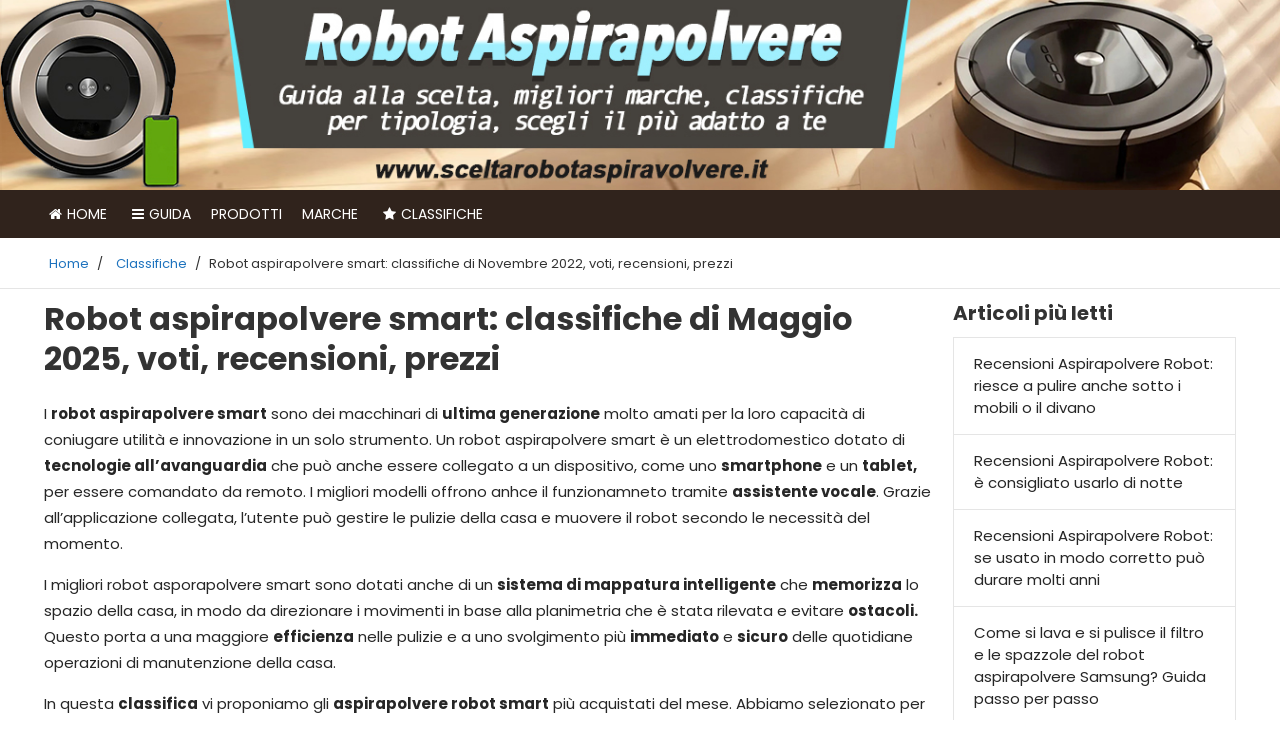

--- FILE ---
content_type: text/html; charset=UTF-8
request_url: https://sceltarobotaspiravolvere.it/classifiche/robot-aspirapolvere-smart/
body_size: 31526
content:
<!DOCTYPE html>
<html lang="it-IT">
<head><style>img.lazy{min-height:1px}</style><link rel="preload" href="https://sceltarobotaspiravolvere.it/wp-content/plugins/w3-total-cache/pub/js/lazyload.min.js" as="script">
	<meta http-equiv="Content-Type" content="text/html; charset=UTF-8" />
	<meta name="viewport" content="width=device-width, initial-scale=1">
	<link rel="profile" href="https://gmpg.org/xfn/11" />
	<link rel="pingback" href="https://sceltarobotaspiravolvere.it/xmlrpc.php" />
	
	
	<!-- This site is optimized with the Yoast SEO plugin v15.8 - https://yoast.com/wordpress/plugins/seo/ -->
	<title>Robot aspirapolvere smart: classifiche di Maggio 2025, voti, recensioni, prezzi - sceltarobotaspiravolvere.it</title>
	<meta name="description" content="Classifiche dei migliori aspirapolvere smart con voti, opinioni, recensioni, prezzi." />
	<meta name="robots" content="index, follow, max-snippet:-1, max-image-preview:large, max-video-preview:-1" />
	<link rel="canonical" href="https://sceltarobotaspiravolvere.it/classifiche/robot-aspirapolvere-smart/" />
	<meta property="og:locale" content="it_IT" />
	<meta property="og:type" content="article" />
	<meta property="og:title" content="Robot aspirapolvere smart: classifiche di Maggio 2025, voti, recensioni, prezzi - sceltarobotaspiravolvere.it" />
	<meta property="og:description" content="Classifiche dei migliori aspirapolvere smart con voti, opinioni, recensioni, prezzi." />
	<meta property="og:url" content="https://sceltarobotaspiravolvere.it/classifiche/robot-aspirapolvere-smart/" />
	<meta property="og:site_name" content="sceltarobotaspiravolvere.it" />
	<meta property="article:published_time" content="2022-06-09T09:46:27+00:00" />
	<meta property="article:modified_time" content="2022-11-17T15:45:31+00:00" />
	<meta name="twitter:card" content="summary" />
	<meta name="twitter:label1" content="Scritto da">
	<meta name="twitter:data1" content="admin">
	<meta name="twitter:label2" content="Tempo di lettura stimato">
	<meta name="twitter:data2" content="1 minuto">
	<script type="application/ld+json" class="yoast-schema-graph">{"@context":"https://schema.org","@graph":[{"@type":"WebSite","@id":"https://sceltarobotaspiravolvere.it/#website","url":"https://sceltarobotaspiravolvere.it/","name":"sceltarobotaspiravolvere.it","description":"","potentialAction":[{"@type":"SearchAction","target":"https://sceltarobotaspiravolvere.it/?s={search_term_string}","query-input":"required name=search_term_string"}],"inLanguage":"it-IT"},{"@type":"WebPage","@id":"https://sceltarobotaspiravolvere.it/classifiche/robot-aspirapolvere-smart/#webpage","url":"https://sceltarobotaspiravolvere.it/classifiche/robot-aspirapolvere-smart/","name":"Robot aspirapolvere smart: classifiche di [month] [year], voti, recensioni, prezzi - sceltarobotaspiravolvere.it","isPartOf":{"@id":"https://sceltarobotaspiravolvere.it/#website"},"datePublished":"2022-06-09T09:46:27+00:00","dateModified":"2022-11-17T15:45:31+00:00","author":{"@id":"https://sceltarobotaspiravolvere.it/#/schema/person/7e5a196b8e3bef2eb024c971025c0fff"},"description":"Classifiche dei migliori aspirapolvere smart con voti, opinioni, recensioni, prezzi.","breadcrumb":{"@id":"https://sceltarobotaspiravolvere.it/classifiche/robot-aspirapolvere-smart/#breadcrumb"},"inLanguage":"it-IT","potentialAction":[{"@type":"ReadAction","target":["https://sceltarobotaspiravolvere.it/classifiche/robot-aspirapolvere-smart/"]}]},{"@type":"BreadcrumbList","@id":"https://sceltarobotaspiravolvere.it/classifiche/robot-aspirapolvere-smart/#breadcrumb","itemListElement":[{"@type":"ListItem","position":1,"item":{"@type":"WebPage","@id":"https://sceltarobotaspiravolvere.it/","url":"https://sceltarobotaspiravolvere.it/","name":"Home"}},{"@type":"ListItem","position":2,"item":{"@type":"WebPage","@id":"https://sceltarobotaspiravolvere.it/classifiche/","url":"https://sceltarobotaspiravolvere.it/classifiche/","name":"Classifiche"}},{"@type":"ListItem","position":3,"item":{"@type":"WebPage","@id":"https://sceltarobotaspiravolvere.it/classifiche/robot-aspirapolvere-smart/","url":"https://sceltarobotaspiravolvere.it/classifiche/robot-aspirapolvere-smart/","name":"Robot aspirapolvere smart: classifiche di Novembre 2022, voti, recensioni, prezzi"}}]},{"@type":"Person","@id":"https://sceltarobotaspiravolvere.it/#/schema/person/7e5a196b8e3bef2eb024c971025c0fff","name":"admin","image":{"@type":"ImageObject","@id":"https://sceltarobotaspiravolvere.it/#personlogo","inLanguage":"it-IT","url":"https://secure.gravatar.com/avatar/99b3ad8ffb63de7e01aae50ab49786d0?s=96&d=mm&r=g","caption":"admin"}}]}</script>
	<!-- / Yoast SEO plugin. -->


<link rel='dns-prefetch' href='//s.w.org' />
<link rel="alternate" type="application/rss+xml" title="sceltarobotaspiravolvere.it &raquo; Feed" href="https://sceltarobotaspiravolvere.it/feed/" />
<link rel="alternate" type="application/rss+xml" title="sceltarobotaspiravolvere.it &raquo; Feed dei commenti" href="https://sceltarobotaspiravolvere.it/comments/feed/" />
<link rel="alternate" type="application/rss+xml" title="sceltarobotaspiravolvere.it &raquo; Robot aspirapolvere smart: classifiche di Maggio 2025, voti, recensioni, prezzi Feed dei commenti" href="https://sceltarobotaspiravolvere.it/classifiche/robot-aspirapolvere-smart/feed/" />
		<script type="text/javascript">
			window._wpemojiSettings = {"baseUrl":"https:\/\/s.w.org\/images\/core\/emoji\/13.0.0\/72x72\/","ext":".png","svgUrl":"https:\/\/s.w.org\/images\/core\/emoji\/13.0.0\/svg\/","svgExt":".svg","source":{"concatemoji":"https:\/\/sceltarobotaspiravolvere.it\/wp-includes\/js\/wp-emoji-release.min.js?ver=5.5.3"}};
			!function(e,a,t){var r,n,o,i,p=a.createElement("canvas"),s=p.getContext&&p.getContext("2d");function c(e,t){var a=String.fromCharCode;s.clearRect(0,0,p.width,p.height),s.fillText(a.apply(this,e),0,0);var r=p.toDataURL();return s.clearRect(0,0,p.width,p.height),s.fillText(a.apply(this,t),0,0),r===p.toDataURL()}function l(e){if(!s||!s.fillText)return!1;switch(s.textBaseline="top",s.font="600 32px Arial",e){case"flag":return!c([127987,65039,8205,9895,65039],[127987,65039,8203,9895,65039])&&(!c([55356,56826,55356,56819],[55356,56826,8203,55356,56819])&&!c([55356,57332,56128,56423,56128,56418,56128,56421,56128,56430,56128,56423,56128,56447],[55356,57332,8203,56128,56423,8203,56128,56418,8203,56128,56421,8203,56128,56430,8203,56128,56423,8203,56128,56447]));case"emoji":return!c([55357,56424,8205,55356,57212],[55357,56424,8203,55356,57212])}return!1}function d(e){var t=a.createElement("script");t.src=e,t.defer=t.type="text/javascript",a.getElementsByTagName("head")[0].appendChild(t)}for(i=Array("flag","emoji"),t.supports={everything:!0,everythingExceptFlag:!0},o=0;o<i.length;o++)t.supports[i[o]]=l(i[o]),t.supports.everything=t.supports.everything&&t.supports[i[o]],"flag"!==i[o]&&(t.supports.everythingExceptFlag=t.supports.everythingExceptFlag&&t.supports[i[o]]);t.supports.everythingExceptFlag=t.supports.everythingExceptFlag&&!t.supports.flag,t.DOMReady=!1,t.readyCallback=function(){t.DOMReady=!0},t.supports.everything||(n=function(){t.readyCallback()},a.addEventListener?(a.addEventListener("DOMContentLoaded",n,!1),e.addEventListener("load",n,!1)):(e.attachEvent("onload",n),a.attachEvent("onreadystatechange",function(){"complete"===a.readyState&&t.readyCallback()})),(r=t.source||{}).concatemoji?d(r.concatemoji):r.wpemoji&&r.twemoji&&(d(r.twemoji),d(r.wpemoji)))}(window,document,window._wpemojiSettings);
		</script>
		<style type="text/css">
img.wp-smiley,
img.emoji {
	display: inline !important;
	border: none !important;
	box-shadow: none !important;
	height: 1em !important;
	width: 1em !important;
	margin: 0 .07em !important;
	vertical-align: -0.1em !important;
	background: none !important;
	padding: 0 !important;
}
</style>
	<link rel='stylesheet' id='contact-form-7-css'  href='https://sceltarobotaspiravolvere.it/wp-content/plugins/contact-form-7/includes/css/styles.css?ver=5.3.2' type='text/css' media='all' />
<link rel='stylesheet' id='bootstrap-css-css'  href='https://sceltarobotaspiravolvere.it/wp-content/themes/kingdom/css/bootstrap.min.css?ver=3.1.0' type='text/css' media='all' />
<link rel='stylesheet' id='kingdom-main-style-css'  href='https://sceltarobotaspiravolvere.it/wp-admin/admin-ajax.php?action=kingdom_frontend_style&#038;ver=5.5.3' type='text/css' media='all' />
<link rel='stylesheet' id='kingdom-font-awesome-css'  href='https://sceltarobotaspiravolvere.it/wp-content/themes/kingdom/css/font-awesome.min.css?ver=5.5.3' type='text/css' media='all' />
<link rel='stylesheet' id='tf-compiled-options-mobmenu-css'  href='https://sceltarobotaspiravolvere.it/wp-content/uploads/dynamic-mobmenu.css?ver=5.5.3' type='text/css' media='all' />
<link rel='stylesheet' id='tablepress-default-css'  href='https://sceltarobotaspiravolvere.it/wp-content/plugins/tablepress/css/default.min.css?ver=1.9.1' type='text/css' media='all' />
<link rel='stylesheet' id='aawp-css'  href='https://sceltarobotaspiravolvere.it/wp-content/plugins/aawp/assets/dist/css/main.css?ver=3.15' type='text/css' media='all' />
<link rel='stylesheet' id='cssmobmenu-icons-css'  href='https://sceltarobotaspiravolvere.it/wp-content/plugins/mobile-menu/includes/css/mobmenu-icons.css?ver=5.5.3' type='text/css' media='all' />
<script type='text/javascript' src='https://sceltarobotaspiravolvere.it/wp-includes/js/jquery/jquery.js?ver=1.12.4-wp' id='jquery-core-js'></script>
<script type='text/javascript' src='https://sceltarobotaspiravolvere.it/wp-content/themes/kingdom-child/custom_js.js?ver=5.5.3' id='custom_js_child_theme-js'></script>
<script type="text/javascript" src="https://sceltarobotaspiravolvere.it/wp-content/plugins/mobile-menu/includes/js/mobmenu.js?ver=5.5.3" defer="defer"></script>
<link rel="https://api.w.org/" href="https://sceltarobotaspiravolvere.it/wp-json/" /><link rel="alternate" type="application/json" href="https://sceltarobotaspiravolvere.it/wp-json/wp/v2/posts/16006" /><link rel="EditURI" type="application/rsd+xml" title="RSD" href="https://sceltarobotaspiravolvere.it/xmlrpc.php?rsd" />
<link rel="wlwmanifest" type="application/wlwmanifest+xml" href="https://sceltarobotaspiravolvere.it/wp-includes/wlwmanifest.xml" /> 
<meta name="generator" content="WordPress 5.5.3" />
<link rel='shortlink' href='https://sceltarobotaspiravolvere.it/?p=16006' />
<link rel="alternate" type="application/json+oembed" href="https://sceltarobotaspiravolvere.it/wp-json/oembed/1.0/embed?url=https%3A%2F%2Fsceltarobotaspiravolvere.it%2Fclassifiche%2Frobot-aspirapolvere-smart%2F" />
<link rel="alternate" type="text/xml+oembed" href="https://sceltarobotaspiravolvere.it/wp-json/oembed/1.0/embed?url=https%3A%2F%2Fsceltarobotaspiravolvere.it%2Fclassifiche%2Frobot-aspirapolvere-smart%2F&#038;format=xml" />
<style type="text/css">.aawp .aawp-tb__row--highlight{background-color:#256aaf;}.aawp .aawp-tb__row--highlight{color:#256aaf;}.aawp .aawp-tb__row--highlight a{color:#256aaf;}</style><style type="text/css">div#toc_container {background: #fff;border: 1px solid #fff;}</style>			
			<script type="text/javascript">
			var ajaxurl = 'https://sceltarobotaspiravolvere.it/wp-admin/admin-ajax.php';
			</script>
			
			<!--[if lt IE 9]>
				<script src="http://html5shim.googlecode.com/svn/trunk/html5.js"></script>
			<![endif]-->
					<style type="text/css" id="wp-custom-css">
			body .row h1, body .row h2, body .row h3, body .row h4, body .row h5, body .row h6 {
    font-family: inherit !important;
}

body .navigationbar .kd_main_menu li a {
    font-family: inherit !important;
}


body .kd_header_bg_color {
	background-image:url('https://sceltarobotaspiravolvere.it/wp-content/uploads/2022/03/Robot-Aspirapolvere.jpg');
}
.amy_button_wrapper{
	display:none;
}

.kd_header_elements .kd_logo span{
	display:none;
}

.kd_header_bg_color .container{
    background-image:url('');
 }

.container {
    padding-left: 10px;
    padding-right: 10px;
}

article h3, article h4, page h3, page h4 {
    text-align: left !important;
}

.page p, .single p {
    line-height: 1.74;
}

body .navigationbar .kd_main_menu > li a:active,
body .navigationbar .kd_main_menu > li a:focus{
        color: #ffffff70 !important;
}

@media only screen and (max-width: 769px){
.headertext span {
    line-height: 110px;
}
.mob-menu-logo-holder {
   height: 110px;
}	
}
/*----- bordi pulsanti non arrotondati-----*/

.aawp .aawp-button.aawp-button--amazon, .aawp-button.aawp-button--amazon,
.boxprodotto .boxprodotto_btn_amz a,
.boxprodotto_sale a.btn_amz,
.single .external-prod-single .single_add_to_cart_button.button,
#wbounce-modal a.btn_amz,
.category .kd_read_more,
.woocommerce a.button.alt,
#wbounce-modal a.btn_recensione,
.boxprodotto .boxprodotto_btn_scheda a,
.boxprodotto_sale a.btn_recensione,
.amazon-my-table .aawp-tb-recensione-btn,
.aawp-tb-recensione-btn,
.woocommerce a.button.alt,
.boxprodotto_sale a.btn_recensione,
#customsearch .cerca_btn,
.rwp-review-wrap .rwp-review .rwp-scores .rwp-criterion .rwp-criterion-bar-base .rwp-score-bar,
.rwp-review-wrap .rwp-review .rwp-scores .rwp-criterion .rwp-criterion-bar-base,
#my_toc .a-vocemenu-tabella,
.su-spoiler-style-simple > .su-spoiler-title{
border-radius:3px !important;
}

.rwp-review-wrap .rwp-review .rwp-scores .rwp-criterion .rwp-criterion-bar-base .rwp-score-bar{
	border-radius:3px 0 0 3px !important;
}

/*------ layout pagina boxed ------*/
/*
body {
    background-color: #dcdcdc;
}

body .kd_header_bg_color {
    display: table;
    width: auto;
    margin: 0 auto;
	background-size: contain !important;
}

.container {
    padding-left: 15px !important;
    padding-right: 15px !important;
}

.navigationbar {
    width: auto; 
    display: table;
    margin: 0 auto;
}

.kd_breadcrumbs_bk {
    display: table;
    margin: 0 auto;
    background-color: #fff;
}

.archive_product_wrapper,
.single_wrapper,
.product_wrapper{
padding-top: 10px;
}

#sezione_ricerca_home{
	  padding-left: 0px !important;
    padding-right: 0px !important;
	margin: 0 auto !important;
}

@media only screen and (max-width: 520px) {
.navigationbar {
    display: none;
}
  
}

@media (min-width: 768px) {
  #sezione_ricerca_home {
    width: 762px;
  }
}
@media (min-width: 992px) {
  #sezione_ricerca_home {
    width: 982px;
  }
}
@media (min-width: 1200px) {
  #sezione_ricerca_home {
    width: 1212px;
  }
}

.archive_product_wrapper,
.category_wrapper,
.single_wrapper,
.product_wrapper,
.related_product_wrapper,
.index_product_wrapper,
.search_wrapper{
	 background-color: #fff;
}

#cerca_wrapper {
    display: table;
    width: inherit !important;
    margin: 0 auto;
	left: 0px !important;
	padding-left: 0 !important;
    padding-right: 0 !important;
}

.page.hentry, .single.hentry{
	background-color: #fff;
}

#footer {
   
    display: table;
    margin: 0 auto;
}

/*------fine layout pagina boxed------*/

.aawp-star-rating{
	display:none;
}

.kd_footer_column {
   text-align: center;
}

#footer .kd_footer_column .menu li {
   display: inline-block;
	 padding:0 5px;
}

#my_toc {
    background-color: inherit;
    padding: 0;
}

.aawp table.aawp-table td.aawp-table__td-title {
  text-align: center; 
}

.aawp-product__price--old{
	text-decoration: line-through;
	color: #777;
}

.single_prodotto .riga_nrece .aawp-star-rating{
	float:right;
	margin-top: 6px;
}

.single_prodotto .prezzo_migliore .price {
    font-size: 30px;
    font-weight: 600;
	color: #333333;
    letter-spacing: 0px !important;
}

.scheda_prodotto_top {
     margin-bottom: 20px !important;
	margin-left:0 !important;
	margin-right:0 !important;
}

.single_prodotto .vc_column_container>.vc_column-inner {
   
    padding-left: 0;
    padding-right: 0;
  
}

.single_prodotto .last_update{
	float:right;
}

.scheda_prodotto_top img{
	width:90%;
	max-width:90%;
}

.single_prodotto .box_recensione h3{
	    font-size: 28px !important;
    font-weight: bold !important;
}

.single_prodotto .box_recensione h2{
	    font-size: 25px !important;
    font-weight: bold !important;
	color:#333;
}

.box_giudizio h3 {
    margin-top:0;
	  font-size: 28px !important;
    font-weight: bold !important;
	  margin-bottom: 10px;
}

.box_giudizio .aawp-button{
	width: 50%;
  margin: 0 auto;
}

.box_proscons {
	overflow: hidden;
 	 margin-bottom: 20px;
}

.box_proscons h3{
    font-size: 28px !important;
    font-weight: bold !important;
	 margin-top: 0;
}

.dati_principali {
 	  margin-bottom: 0px;
    overflow: hidden;
}

.dati_principali ul{
	  padding-left: 20px;
    float: left;
    margin-right: 10px;
    width: 48%;
    margin-bottom: 0;
}


.dati_principali ul li{
			font-size: 15px !important;
    line-height: 28px !important;
    color: #262626 !important;
}

.votofinaleh3{
	 margin-bottom: 10px;
}

.scheda_tecnica{
	margin-bottom:20px;
}

.scheda_tecnica h3{
	    font-size: 25px !important;
    font-weight: bold !important;
    color: #333;
	margin-left: 0px !important;
}

.scheda_tecnica ul{
	margin-left: 0px !important;
	padding-left: 20px;
}

.scheda_tecnica ul li{
	font-size: 15px !important;
  line-height: 28px !important;
  color: #262626 !important;
}

.aawp-table__td-pricing br{
	display:none;
}

.page h1 {
    line-height: 40px;
    margin-bottom: 20px;
	text-align:left;
}

/* menu sidebar */

li.post_img_sidebar {
    margin-bottom: -1px !important;
}

.post_img_sidebar_thumb{
	position: absolute;
    top: 0;
    bottom: 0;
    left: 10px;
    z-index: 5;
    display: block;
    height: 100%;
    width: 75px;
	margin: 0 !important;
    background-repeat: no-repeat;
    background-size: contain;
    background-position: center;
}

.post_img_sidebar_content{
	display: block;
    margin-left: 75px;
    min-height: 75px;
    padding: 3px 10px 5px;
	font-size: 15px;
    line-height: 1.6;
    white-space: normal;
}

.post_img_sidebar_wrapper{
	position: relative;
    display: block;
	padding: 10px;
	
} 

.post_img_sidebar_content a{
	display: block;
    margin: 5px 0 0 0 !important;
    border: none;
    box-shadow: none;
    outline: none;
    text-decoration: none;
    font-size: 14px !important;
    font-weight: bold  !important;
    line-height: 20px  !important;
    overflow: hidden;
    text-overflow: ellipsis;
	  height: 60px;
	  color:#000 !important;
	word-wrap: break-word;
	text-transform: none !important;
	letter-spacing: 0 !important;
}

.box_giudizio .aawp-button.aawp-button--icon {
    padding-left: 15px;
}	

@media only screen and (max-device-width: 520px){
.aawp-tb--mobile .aawp-tb__product {
     padding: 10px 0 0 0;
}

	.aawp-tb--mobile p{
		display:none;
	}	
	
.aawp-tb--mobile .aawp-tb-product-data-title {
    font-size: 17px;
    line-height: 22px;
	    margin-bottom: 27px !important;
}	
	
	.aawp-tb--mobile .aawp-tb-voto {
    font-size: 32px;
}
	
	.aawp-tb--mobile .aawp-tb__product {
     border-radius: 0;
		margin-bottom: 18px;
}
	
.aawp table.aawp-table tr,
	.aawp table.aawp-table tr:nth-child(odd) {
    background-color: inherit;
    margin-bottom: 18px !important;
}
	
	.amazon-my-table .aawp-tb-voto{
		text-align:center !important;
		font-size: 32px;
	}	
	
	.amazon-my-table table.aawp-table .aawp-table__td-rating{
	margin-bottom: 0px;	
	}	
	
	.amazon-my-table .mobile_title{
		display:block !important;
	}
	
	.amazon-my-table .desktop_title{
		display:none !important;
	}
	
body .amazon-my-table .amazon_elenco_pos span {
    padding: 0px 13px;
    background-color: #fff;
    color: #000;
    border-radius: 0px;
   
}
	
	.amazon-my-table .aawp-table__td-title .aawp-product__title{
		font-size: 17px;
    line-height: 22px;
		margin-bottom: 5px;
	}	

.mobmenu .headertext span{
    font-size: 25px;
}	
	
.mobmenul-container .left-menu-icon-text {
    font-size: 17px;
    margin-left: 5px;
    margin-top: 0px;
    text-transform: uppercase;
    color: #fff;
}	
	
.box_giudizio .aawp-button {
    width: 100%;
}	

	#footer .kd_footer_column .menu li {
 	 padding:5px 0 !important;
}
	
.scheda_prodotto_top img{
margin-bottom:20px;
}	
	
	
}

#footer .kd_copy_text p {
    font-size: 1.0em;
    margin: 20px 0px 0px 0px;
}


/* menu sidebar senza thumbs */
.nothumbs li{
	
  overflow: visible;
	padding:15px 20px !important;
	   
}

.nothumbs li a{
	 
	padding:0px !important;
	margin:0 !important;
	font-weight:bold !important;
	   
}

.box_evid_3 .su-note-inner {
    background-color: #f0f0f0 !important;
}
/* modifiche aawp 3.9.4 */
.aawp .aawp-button.aawp-button--icon, .aawp-button.aawp-button--icon {
     padding-left: inherit !important;
}
.aawp-tb--desktop .aawp-tb__row:not(.aawp-tb__row--highlight):nth-child(2n+2) .aawp-tb__head, .aawp-tb--desktop .aawp-tb__row:not(.aawp-tb__row--highlight):nth-child(2n+2) .aawp-tb__data:not(.aawp-tb__data--highlight) {
    background-color: inherit;
}

@media only screen and (max-device-width: 520px){
.aawp-tb--mobile .aawp-tb__data {
   
    border: 0;
}

.aawp-tb--mobile .aawp-tb__product {
    border: 1px solid #e0e0e0 !important;
    border-radius: 5px !important;
}

.aawp-tb--mobile .aawp-tb__row:not(.aawp-tb__row--highlight):nth-of-type(2n) .aawp-tb__head, .aawp-tb--mobile .aawp-tb__row:not(.aawp-tb__row--highlight):nth-of-type(2n) .aawp-tb__data {
    background-color: #FFFFFF;
}

#aawp-tb-my-comparison-table .aawp-tb--mobile .aawp-button.aawp-button--amazon:before {
    content: "\f061"; 
}	
	
.amazon-my-table table.aawp-table td:before {
    display: none !important;
}
	
}

.my-comparison-table-mobile .aawp-product__ribbon--bestseller{
	display:none;
}

.my-comparison-table-mobile .aawp-product__ribbon--sale {
    border-top-right-radius: 5px;
    border-bottom-right-radius: 0px;
    float: right;
    margin-top: -10px;
}

.page h1{
  color: inherit;
	font-weight:bold !important;
}

.page h2{
  color: inherit;
	font-weight:bold;
	font-size:22px;
}

.wpcf7 input[type="text"], .wpcf7 input[type="email"], .wpcf7 textarea {
  text-transform: none !important; 
}

.aawp-tb--mobile .aawp-tb__head {
    display:none;
}

.aawp-tb--mobile .aawp-tb-product-data-shortcode .aawp-tb-voto{
	margin:0;
}

.aawp-tb--mobile .aawp_top_titolo_table {
	margin-bottom:10px;
}

/* breadcrumb yoast */
.kd_breadcrumbs_bk .breadcrumb {
    margin: 15px 0px 15px 0px;
    padding:0 !important;
}

.breadcrumb span {
	  font-size: 13px;
    font-weight: normal;
    letter-spacing: 0;
    margin: 0px 5px;
    padding: 0;
   
}

.breadcrumb span a{
	  font-size: 13px;
    font-weight: normal;
    letter-spacing: 0;
    margin: 0px 5px;
    padding: 0;
   
}

/* single prodotti */
.single-prodotti .aawp-button{
	padding: 10px 12px 10px 12px !important;
	
}

.single-prodotti .scheda_prodotto_top .aawp-button{
	margin: 9px 0px;
}


.single-prodotti .prezzo_migliore {
    margin-bottom: 20px;
    margin-top: 10px;
}

.single-prodotti .prezzo_migliore .price {
  font-size: 24px;
}

.single-prodotti .box_recensione{
	margin-bottom:30px;
}

.single-prodotti .box_recensione h3{
	margin-bottom:10px !important;
}

.single-prodotti .box_giudizio{
border: 1px solid #f2f2f2 !important;
    border-radius: 9px !important;
    overflow: hidden;
    box-shadow: 3px 7px 15px #ddd;
    position: relative;
    background-color: #f9f9f9;
	  color: #262626;
	margin-bottom:10px;
}

.single-prodotti h1{
	line-height: 46px;
}

.box_giudizio h3, .box_giudizio p {
    color: #262626 !important;
}

.single_prodotto .titoloh3 {
    font-size: 28px !important;
    font-weight: bold !important;
}


@media only screen and (max-device-width: 767px){
.box_giudizio .aawp-button {
    width: 100%;
}

.left-menu-icon-text {
    color: #fff;
	 font-weight:normal !important;
}	
	
.single-prodotti .kd_shop_sidebar{
  margin-top: 30px;
}	
	
}

/* elenco prodotti recensiti*/
.content-product-box-wrapper {
    padding: 5px;
	margin-bottom:20px;
}

.content-product-box {
    margin-top: 20px;
    border: 1px solid #f2f2f2 !important;
    border-radius: 9px !important;
    box-shadow: 1px 0px 4px #ddd;
}

.boxprodotto {
   margin-bottom: 0px;
    padding: 20px 20px 10px 20px;
	border:0;
}

.boxprodotto_nome {
    border-bottom: 0;
    padding: 0;
}


.boxprodotto .standing_prod {
 margin-right: 10px;
}

.boxprodotto p{
	display:none;
}

.boxprodotto .prezzo_migliore {
  margin-top: 0px;
	margin-bottom:5px;
}

.boxprodotto .price {
  margin-top: 7px !important;
font-size: 20px !important;
    font-weight: bold;
}

.boxprodotto .su-tabs {
     padding: 2px;
   margin: 0 0 1.0em 0;
}

.boxprodotto .su-tabs .su-tabs-pane{
	font-size: 15px;
  line-height: 28px;
	color: #262626;
}

.boxprodotto .boxprodotto_btn_scheda a{
	width: auto;
   margin: 9px 6px;
  display: block;
	text-align:center;
	 text-transform: none !important;
	font-size:14px !important;
}

.boxprodotto .boxprodotto_btn_scheda a:hover{
	font-size:14px !important;
}

/* index prodotti */

.post-type-archive-prodotti .kd_blog_short_desc{
	margin-bottom:5px;
}

.post-type-archive-prodotti .punteggio_totale_prodotto {
	
	display:block;
	margin-bottom:10px;
}

.post-type-archive-prodotti .punteggio_totale_prodotto .scorelabel{
    margin-bottom: 0px;
    margin-top: 0px;
    font-size: 19px !important;
  
    font-weight: 700;
    display: inline-block;
    line-height: 40px;
    margin-right: 15px;
    padding: 0;
}

.post-type-archive-prodotti .punteggio_totale_prodotto .score {
    float: right;
    border-radius: 0px;
    background-color: inherit;
    font-size: 26px;
    font-weight: 600;
    padding: 0;
}

.post-type-archive-prodotti .punteggio_totale_prodotto .fa {
    font-size: 18px;
    margin-right: 8px;
}

.post-type-archive-prodotti .punteggio_totale_prodotto .small {
    font-size: 16px;
    font-weight: 600;
    padding: 0;
}

/* prodotti post grid */
.prodotti_post_grid{
padding: 0 10px;
	margin-bottom:30px;
}

.prodotti_post_grid h2{
	margin-bottom:30px;
	text-align:left;
}

.prodotti_post_grid .post-item-zone-a {
    -webkit-transform: scale(1);
    -ms-transform: scale(1);
    -o-transform: scale(1);
    transform: scale(1);
    -webkit-transition: -webkit-transform .3s ease-in-out;
    -moz-transition: -moz-transform .3s ease-in-out;
    -o-transition: -o-transform .3s ease-in-out;
    transition: transform .3s ease-in-out;
    position: relative;
    background-clip: border-box;
    overflow: hidden;
    background-repeat: no-repeat;
    background-position: 50% 50%;
    background-size: cover;
    box-sizing: border-box;
	 margin:20px;
}	
	
.prodotti_post_grid .post-item-zone-a:before {
    content: "";
    display: block;
    padding-top: 100%;
}	

.prodotti_post_grid .post-item-link {
    display: block;
    position: absolute;
    top: 0;
    right: 0;
    left: 0;
    bottom: 0;
    z-index: 5;
	border-bottom: none;
    outline: 0;
	text-decoration: none;
}

.prodotti_post_grid .post-item-zone-c-wrapper{
    padding: 10px;
}

.prodotti_post_grid .col{
	padding-left: 10px;
  padding-right: 10px;
}

.prodotti_post_grid h2 a{
	color:inherit;
}

.prodotti_post_grid .vocemenu{
	height: 52px;
    max-height: 52px;
    white-space: normal;
	overflow: hidden;
}


.prodotti_post_grid h2 a:hover{
	text-decoration:underline;
}

.prodotti_post_grid .post-grid-item{
	border: 1px solid #f2f2f2 !important;
    border-radius: 9px !important;
     overflow: hidden;
    box-shadow: 3px 7px 15px #ddd;
    position: relative;
	  background-color: #fff;
}

.grid_post_home .vocemenu{
	text-align:center !important;
	font-weight:bold;
	font-size:16px;
	display:block;
	color:inherit;
}

.post-grid-item .box_reviewer{
	padding:0 10px;
}

.post-grid-item .box_reviewer p{
	display:none;
}

.post-grid-item  .rwp-review-wrap{
	margin-bottom:0;
}

.post-grid-item .rwp-criterion-bar-base{
	margin-bottom: 0px !important;
	margin-top: 0px !important;
}

.post-grid-item .punteggio_totale_prodotto{
	text-align:center;
}

.post-grid-item .punteggio_totale_prodotto .score{
	float:none;
	line-height: 30px;
}

.post-grid-item .aawp-button{
	margin-top:5px;
	padding-left:12px !important;
}

.post-grid-item .rwp-review-wrap .rwp-review .rwp-scores .rwp-criterion {
    margin-bottom: 10px;
}

@media only screen and (max-width: 501px){
.prodotti_post_grid .vocemenu {
    height: auto;
    max-height: 100%;
}
	
	.prodotti_post_grid .col{
		margin-bottom:15px;
	}	
	
	.prodotti_post_grid .post-item-zone-a{
		width:auto;
		float:none;
	/*	transform: scale(0.8);*/
	}	
	.prodotti_post_grid .post-item-zone-c{
		float:none;
		width:100%;
	}	
	
}

/* homepage_spazio_top e homepage_spazio_bottom */
.homepage_spazio_top,
.homepage_spazio_bottom{
	margin: 10px 0;
}
/*------- customization ------*/
/* cambio colore pulsante grande amazon*/

.amy_button_wrapper{
margin:0 auto; 
text-align: center;
}

a.amy_button{
width: auto;
display:inline-block !important;
border-radius: 6px;
padding: 20px 40px;
cursor: pointer;
font-size: 1.6em;
font-weight:bold;
text-align: center;
vertical-align: middle;
white-space: normal;
text-decoration: none;
transition: color 0.2s ease 0s;
color: #fff;
background-image: linear-gradient(to bottom, #ff6e40 0px, #e85426 100%);
border-color: #ff6e40;
background-repeat: repeat-x;
box-shadow: 0 1px 0 rgba(255, 255, 255, 0.15) inset, 0 1px 1px rgba(0, 0, 0, 0.075);
text-shadow: 0 -1px 0 rgba(0, 0, 0, 0.2);
}

a.amy_button:hover{
color: #fff;
background-image: linear-gradient(to top, #ff6e40 0px, #e85426 100%) !important;
}

/* cambio colore sfondo e bordi  tabella comparison */
#aawp-tb-my-comparison-table .aawp-tb--desktop .aawp-tb-product-1,
#aawp-tb-my-comparison-table .aawp-tb--desktop .aawp-tb-product-2{
     background-color: inherit;
    border-right: 1px solid #e8e8e8
}

#aawp-tb-my-comparison-table .aawp-tb--desktop .aawp-tb-product-0 {
   background-color: inherit;
}
#aawp-tb-my-comparison-table .aawp-tb--desktop .aawp-tb-product-1.aawp-tb__data--type-button,
#aawp-tb-my-comparison-table .aawp-tb--desktop .aawp-tb-product-2.aawp-tb__data--type-button{
    border-bottom: 1px solid #e8e8e8;
}

.aawp-tb__data {
    border: 1px solid #e8e8e8;
}

/* my-table-new */

.amazon-my-table-new{
	box-shadow: 0px 5px 20px 0 rgba(0,0,0,.03);
	    padding: 20px;
	border: 2px solid #ededed;
}

.amazon-my-table-new .aawp-table{
	border: 0 !important;
	margin:0 !important;
}

.amazon-my-table-new td{
	border-top: 0 !important;
	padding: 20px 15px !important;
}

.amazon-my-table-new td:last-child {
    border-bottom: 0 !important;
}

.amazon-my-table-new tr{
	border-bottom: 1px solid #eee !important;
}

.amazon-my-table-new tr:last-child{
	border-bottom: 0 !important;
}

.amazon-my-table-new h4{
	margin-top:0;
	margin-bottom:10px;
	text-align:left;
	font-size:16px !important;
	line-height:24px;
}

.amazon-my-table-new ul{
	margin-top:0;
	margin-bottom:0px;
	padding-left:0px;
	text-align:left;
	line-height:17px;
}
.amazon-my-table-new ul li{
	line-height:20px;
	font-size:14px;
	list-style: none;
  margin: 0 0 8px;
	color:#888;
}

.amazon-my-table-new ul li:last-child{
	    margin-bottom: 0px;
}

.amazon-my-table-new .aawp-table__td-thumb {
	width:20%;
}

.amazon-my-table-new .aawp-table__td-thumb img{
	max-width: 100% !important;
  max-height: 100% !important;
}

.amazon-my-table-new .aawp-product__price {
    font-weight: bold;
    font-size: 16px;
	color:#000;
}

.amazon-my-table-new .aawp-table__td-thumb{
	position:relative;
}

.amazon-my-table-new .aawp-table__td-thumb img {
   padding-left:20px !important; 
}

.amazon-my-table-new .stand {
    z-index: 2;
    border-radius: 50%;
    font: 700 18px/18px "Roboto",trebuchet;
    background-color: #111;
    border: 2px solid #fff;
    box-shadow: 0 0 4px #999;
    color: #fff;
    width: 30px;
    height: 30px;
    display: block;
    line-height: 26px;
    text-align: center;
    position: absolute;
    top: 50%;
    left: 0;
    margin: -20px 0 0 -37px;
}

.amazon-my-table-new .aawp-tb-recensione-btn{
	float:left;
	display:block;
	overflow:hidden;
	border-color: #e0e0e0 !important;
    border-style: solid !important;
    border-width: 1px !important;
	margin-top:10px;
}

.post-entry .amazon-my-table-new table tbody td {
    border: 0 !important; 
}

.amazon-my-table-new .aawp-button.aawp-button--icon{
	padding-left:12px !important;
} 

.amazon-my-table-new p{
	font-size:inherit !important;
	line-height: inherit !important;
} 

.amazon-my-table-new ul li{
	margin-left:20px;
	position:relative;
} 

.amazon-my-table-new ul li:before{
	font-family:fontawesome;
	content:'\f00c';
	position:absolute;
	left:-20px;
} 

@media only screen and (max-device-width: 520px){
.amazon-my-table-new .aawp-table__td-thumb {
    width: 100%;
}
.amazon-my-table-new .aawp-table__td-thumb img {
    padding-left: 0px !important;
}	
	
.amazon-my-table-new tr:last-child {
    border-bottom: 1px solid #e5e5e5 !important;
}	
	
.amazon-my-table-new td {
 padding-top: 10px !important;
 padding-bottom: 10px !important;
}
}
/* END my-table-new */

/* radial-progress */
.top-rating-item-circle-view{
	margin-bottom:8px;
}

.radial-progress {
    width: 65px;
    height: 65px;
    background-color: rgba(239, 239, 239, .63);
    border-radius: 50%;
    margin: 0 auto;
    position: relative
}

.radial-progress .circle .mask,
.radial-progress .circle .fill,
.radial-progress .circle .shadow {
    width: 65px;
    height: 65px;
    position: absolute;
    border-radius: 50%
}

.radial-progress .circle .shadow {
    box-shadow: 6px 6px 10px rgba(0, 0, 0, .2) inset
}

.radial-progress .circle .mask,
.radial-progress .circle .fill {
    -webkit-backface-visibility: hidden;
    backface-visibility: hidden;
    transition: -webkit-transform 1s linear .1s;
    transition: -ms-transform 1s linear .1s;
    transition: transform 1s linear .1s;
    border-radius: 50%
}

.radial-progress .circle .mask {
    clip: rect(0px, 65px, 65px, 32.5px)
}

.radial-progress .circle .mask .fill {
    clip: rect(0px, 32.5px, 65px, 0px);
 /* background-color: #da234e;*/
}

.radial-progress .inset {
    color: #111;
    width: 55px;
    height: 55px;
    position: absolute;
    margin-left: 5px;
    margin-top: 5px;
    background-color: #fbfbfb;
    border-radius: 50%;
    box-shadow: 6px 6px 10px rgba(0, 0, 0, .2)
}

.radial-progress .inset .percentage {
    width: 55px;
    position: absolute;
    top: 50%;
    text-align: center;
    font: 700 22px/25px 'Arial';
    margin-top: -12px;
}
/* END radial-progress */


/* ---header mobile con text ---*/
/* cambiare nome del sito dentro plugin mobilemenu */

@media only screen and (max-width: 767px){
.mobmenu .headertext {
    line-height: 2.8em;
}

.left-menu-icon-text {
    color: #fff;
	 margin-left:5px;
	font-size:14px !important;
}

body .mob-menu-header-holder {
   height: 90px !important;
}
body .mobmenul-container {
    top: 62px !important;
}

.headertext span {
    line-height: 60px;
}

.mobmenu-push-wrap, body.mob-menu-slideout-over {
    padding-top: 90px !important;
}	
}

/* ----header mobile con logo ---*/
/*
@media only screen and (max-width: 767px){
	
.mobmenu-push-wrap, body.mob-menu-slideout-over {
    padding-top: 155px !important;
}	
	
body .mob-standard-logo {
  width:100% !important;
  height: 110px!important;
}
	
body .mob-menu-header-holder {
 
    height: 155px !important;
-webkit-box-shadow: 0px 0px 5px 2px rgba(0, 0, 0, 0.5);
-moz-box-shadow:    0px 0px 5px 2px rgba(0, 0, 0, 0.5);
box-shadow:         0px 0px 5px 2px rgba(0, 0, 0, 0.5);
}	

body .mobmenul-container {
    top:122px !important;
}	
	
.mob-menu-header-holder	.mobmenu-left-bt:before{
		content: 'Titolo sito';
		color:#fff;
		margin-left:8px;
		line-height:22px;
		font-size:1.20em;
	}	

body .mob-menu-logo-holder {
    height: 110px !important;
    overflow: hidden;
    position: relative;
}	
body .mob-standard-logo {
    display: inline-block;
    position: absolute;
    margin: auto;
    top: 0px;
    left: 0;
   	height: auto!important;
}

}
*/
/* ---fine header mobile ----*/

.myaccordion .su-spoiler-title {
    font-size: 18px !important;
}

.su-spoiler-title {
    padding: 10px 7px 10px 34px !important;
}

.su-spoiler-icon {
    top: 11px !important;
 }

a:active, a:focus {
    outline: none;
    color: inherit !important;
   	text-decoration: none;
}

/* scheda prodotto */
.single-criteri-title{
font-size: 19px !important;
  
    font-weight: 700;
    display: inline-block;
    line-height: 40px;
    margin-right: 15px;
	margin-top:0 !important;
}
/*
.images_prodotto{
	clear:both;
	overflow:hidden;
}

.images_prodotto img{
	width: 47%;
	float:left;
	margin:10px 10px;
}*/

.rwp-review-wrap .rwp-review .rwp-scores .rwp-criterion .rwp-criterion-text .rwp-criterion-label {
    text-transform: none !important;
}

/* MASONRY */
.grid-masonry {
background: #fff;
	margin-top:30px;
 
}

/* clearfix */
.grid-masonry:after {
  content: '';
  display: block;
  clear: both;
}

/* ---- grid-item ---- */

.grid-sizer,
.grid-item {
  width: 32.197%;
}

.grid-item {
  float: left;
	margin-bottom: 10px;
}

.grid-item img {
  display: block;
  width: 100%;
  border-radius: 5px;
}

@media only screen and (max-width: 501px){
.grid-sizer,
.grid-item {
 /* width: 48.297%;*/
	width:100%;
}
}

.boxprodotto_img {
  margin: 10px !important; 
}

.boxprodotto_img img{
	height: 280px !important;
}

.boxprodotto .rwp-review-wrap{
	margin-top:20px;
}

/* box_evid_4 */
.box_evid_4 .su-service-title {
    color: #000;
    border-bottom: 1px solid #d6d6d6;
}

.box_evid_4 .su-service-title i {
  font-size: 20px !important;
	top: 7px;
  left: 15px;
}

.su-service.box_evid_4 .fa:before {
    content: "\f05a";
}
/* END box_evid_4 */

/* category post grid */
.category_post_grid{
padding: 0 10px;
	margin-bottom: 30px;
}

.category_post_grid .post-item-zone-a {
    -webkit-transform: scale(1);
    -ms-transform: scale(1);
    -o-transform: scale(1);
    transform: scale(1);
    -webkit-transition: -webkit-transform .3s ease-in-out;
    -moz-transition: -moz-transform .3s ease-in-out;
    -o-transition: -o-transform .3s ease-in-out;
    transition: transform .3s ease-in-out;
    position: relative;
    background-clip: border-box;
    overflow: hidden;
    background-repeat: no-repeat;
    background-position: 50% 50%;
    background-size: cover;
    box-sizing: border-box;
}	
	
.category_post_grid .post-item-zone-a:before {
    content: "";
    display: block;
    padding-top: 100%;
}	

.category_post_grid .post-item-link {
    display: block;
    position: absolute;
    top: 0;
    right: 0;
    left: 0;
    bottom: 0;
    z-index: 5;
	border-bottom: none;
    outline: 0;
	text-decoration: none;
}

.category_post_grid .post-item-zone-c-wrapper{
    padding: 10px;
}

.category_post_grid .col{
	padding-left: 10px;
  padding-right: 10px;
	margin-bottom:20px;
}


.grid_post_home .vocemenu{
	text-align:center !important;
	font-weight:bold;
	font-size:16px;
	display:block;
	color:inherit;
}

.grid_post_home{
background-color:#fff !important;
}

.post_grid_categ_titolo a:hover{
	text-decoration:underline;
}


.category_post_grid .vocemenu {
   /* height: 42px;
    max-height: 42px;*/
    white-space: normal;
    overflow: hidden;
    font-style: normal;
    font: 700 15px/19px "Poppins",trebuchet ms;
	font-weight:normal;
}

@media only screen and (max-width: 501px){
.category_post_grid .vocemenu {
    height: auto;
    max-height: 100%;
}
	
	.category_post_grid .col{
		margin-bottom:30px;
	}	
	
}

.category_post_grid .col{
	padding-left: 10px;
  padding-right: 10px;
}

.category_post_grid .post-grid-item{
	border: 1px solid #f2f2f2 !important;
    border-radius: 9px !important;
     overflow: hidden;
    box-shadow: 3px 7px 15px #ddd;
    position: relative;
	  background-color: #fff;
}

.category_post_grid .post-grid-item:hover a.vocemenu{
/*	color:#da234f;*/
}

/* visualizzazione mobile delle tabelle */
@media only screen and (max-width: 520px){
 #moreproductscheda .aawp-tb-product-3,
	#moreproductscheda .aawp-tb-product-4{
		display:none;
	}	
	
	.single-prodotti .aawp-table .aawp-table__td-position{
		display:none;
	}	
	
}

/* FIX MOBILE MENU E AAWP MY-COMPARISON-TABLE */
body .navigationbar .kd_main_menu > li a {
    padding: 0px 10px 0px 10px;
}

/* fix menu mobile */
@media only screen and (max-width: 767px){
.mobmenu-push-wrap, body.mob-menu-slideout-over {
    padding-top: 122px !important;
}

body .mob-standard-logo {
    height: auto !important;
    width: 100% !important;
}

body .kd_header_bg_color {
    display: none !important;
}

body .navigationbar {
    display: none !important;
}

.single h1,
.page .the-content h1,
.archive h1,
.single-prodotti h1 {
    margin-bottom: 20px;
    margin-top: 20px;
}	
	
}


@media only screen and (max-device-width: 767px){
.aawp-tb--mobile .aawp-tb__product {
     padding: 10px 0 0 0;
}

	.aawp-tb--mobile p{
		display:none;
	}	
	
.aawp-tb--mobile .aawp-tb-product-data-title {
    font-size: 17px;
    line-height: 22px;
	    margin-bottom: 27px !important;
}	
	
	.aawp-tb--mobile .aawp-tb-voto {
    font-size: 32px;
}
	
	.aawp-tb--mobile .aawp-tb__product {
     border-radius: 0;
		margin-bottom: 18px;
}
	
.aawp table.aawp-table tr,
	.aawp table.aawp-table tr:nth-child(odd) {
    background-color: inherit;
    margin-bottom: 18px !important;
}
	
	.amazon-my-table .aawp-tb-voto{
		text-align:center !important;
		font-size: 32px;
	}	
	
	.amazon-my-table table.aawp-table .aawp-table__td-rating{
	margin-bottom: 0px;	
	}	
	
	.amazon-my-table .mobile_title{
		display:block !important;
	}
	
	.amazon-my-table .desktop_title{
		display:none !important;
	}
	
body .amazon-my-table .amazon_elenco_pos span {
    padding: 0px 13px;
    background-color: #fff;
    color: #000;
    border-radius: 0px;
   
}
	
	.amazon-my-table .aawp-table__td-title .aawp-product__title{
		font-size: 17px;
    line-height: 22px;
		margin-bottom: 5px;
	}	

.mobmenu .headertext span{
    font-size: 25px;
}	
	
.mobmenul-container .left-menu-icon-text {
    font-size: 17px;
    margin-left: 3px;
    margin-top: -2px;
    text-transform: uppercase;
    color: #fff;
}	
	
.box_giudizio .aawp-button {
    width: 100%;
}	

	#footer .kd_footer_column .menu li {
 	 padding:5px 0 !important;
}
	
}


@media only screen and (max-device-width: 767px){
.aawp-tb--mobile .aawp-tb__data {
   
    border: 0;
}

.aawp-tb--mobile .aawp-tb__product {
    border: 1px solid #e0e0e0 !important;
    border-radius: 5px !important;
}

.aawp-tb--mobile .aawp-tb__row:not(.aawp-tb__row--highlight):nth-of-type(2n) .aawp-tb__head, .aawp-tb--mobile .aawp-tb__row:not(.aawp-tb__row--highlight):nth-of-type(2n) .aawp-tb__data {
    background-color: #FFFFFF;
}

#aawp-tb-my-comparison-table .aawp-tb--mobile .aawp-button.aawp-button--amazon:before {
    content: "\f061"; 
}	
	
.amazon-my-table table.aawp-table td:before {
    display: none !important;
}

.aawp-tb--mobile .aawp-tb__data {
    margin-top: 0;
    margin-bottom: 0;
    padding-top: 0;
    padding-bottom: 0;
}	

.aawp-tb--mobile .aawp-tb-product-data-custom_html {
    font-size: 16px;
}	
.aawp-tb--mobile {
    line-height: inherit !important;
    border-collapse: inherit !important;
}

.aawp-tb--mobile .aawp_feature_product{
margin-bottom:5px;		
}	

.aawp-tb--mobile .aawp_feature_product i.fa {
    margin-right: 10px;
}	
	
.aawp-tb--mobile .aawp-button.aawp-button--amazon:before {
    position: relative;
    content: "\f061";
    font-family: fontawesome;
    margin-right: 10px;
    font-size: 20px;
}	
	
.my-comparison-table-mobile .aawp-tb-product-data-button {
    padding-left: 20px;
    padding-right: 20px;
}	

.my-comparison-table-mobile .aawp-tb-voto {
    margin-top: -22px;
	margin-bottom: 0px !important;
    line-height: 34px;
}	
	
}

/* label bottone amazon lowercase su mobile */
@media only screen and (max-device-width: 767px){
#aawp-tb-my-comparison-table .aawp-tb--mobile .aawp-button.aawp-button--amazon {
   text-transform: none !important; 
}
}

/* fix visualizzazione mobile */

@media only screen and (max-device-width: 520px){
/* mostra primi 3 prodotti su mobile */
	
.my-comparison-table-mobile  .aawp-tb__product:nth-of-type(1n+4) {display: none;} 

.amazon-my-table-new .aawp-product:nth-of-type(1n+4) {display: none;} 
	
}

/* fix visualizzazione tablet */
@media only screen and (max-width: 768px){
.mobmenu-push-wrap, body.mob-menu-slideout-over {
    padding-top: 0px;
}
.kd_header_elements {
   /* display:none;*/
}	
}

@media only screen and (max-width: 1024px){

.amazon-my-table-new .aawp-table__td-thumb {
    width: 100%; 
}	
.amazon-my-table-new .aawp-table__td-thumb img {
    padding-left: 0px !important;
}	
	
}

/* fix visualizzazione mobile */

@media only screen and (max-device-width: 767px){
/* mostra primi 3 prodotti su mobile */
	
.my-comparison-table-mobile  .aawp-tb__product:nth-of-type(1n+4) {display: none;} 

.amazon-my-table-new .aawp-product:nth-of-type(1n+4) {display: none;} 
	
}

/* fix visualizzazione tablet */
@media only screen and (max-width: 768px){
.mobmenu-push-wrap, body.mob-menu-slideout-over {
    padding-top: 0px;
}
.kd_header_elements {
    /*display:none;*/
}	
}

@media only screen and (max-width: 1024px){

.amazon-my-table-new .aawp-table__td-thumb {
    width: 100%; 
}	
.amazon-my-table-new .aawp-table__td-thumb img {
    padding-left: 0px !important;
}	
	
}

/* remove ribbon bestseller aawp sidebar  */
.kd_shop_sidebar .aawp-product__ribbon--bestseller{
	display:none;
}

/* label bottone amazon lowercase su mobile */
@media only screen and (max-device-width: 520px){
#aawp-tb-my-comparison-table .aawp-tb--mobile .aawp-button.aawp-button--amazon {
   text-transform: none !important; 
}
}

/* fix padding bottone aawp */
.aawp .aawp-button.aawp-button--icon, .aawp-button.aawp-button--icon {
    padding-left: 12px !important;
}

/* aggiunta veloce3.0 */
@media only screen and (max-width: 768px){
.archive .kd_read_more {
   float: none;
   width: 100%;
   display: inline-block;
   text-align: center;
}
}
/* END FIX MOBILE MENU E AAWP MY-COMPARISON-TABLE */

/* pagine cookie e privacy */

#cookie-policy ul.for_boxes,
#privacy-policy ul.for_boxes{
    list-style: none;
    padding: 0;
    margin: 0;
}

#cookie-policy .one_line_col,
#privacy-policy .one_line_col{
    float: none;
    border-top: 0;
    padding-bottom: 21px;
	border-bottom: 1px dotted #DFDFDF;
}


#cookie-policy .one_line_col h2,
#privacy-policy .one_line_col h2{
    margin: 0;
}

#cookie-policy h2,
#privacy-policy h2{
    font-size:24px;
	  margin-bottom:20px !important;
}

#cookie-policy h3,
#privacy-policy h3{
    font-size:18px;
}


#cookie-policy .one_line_col h2,
#privacy-policy .one_line_col h2{
   
    line-height: 21px;
    padding-top: 21px;
}

#cookie-policy h4,
#privacy-policy h4{
	margin-bottom: 10px;
}

#cookie-policy h3,
#privacy-policy h3{
	margin-bottom: 20px;
}

.page-id-8323 h1.entry-title,
.page-id-427 h1.entry-title{
display:none;
}

#cn-notice-text {
    width: 100%;
    float:none; 
	  text-align: left;
}

#cn-notice-text a{
color:#fff;
text-decoration:underline;
}

#cookie-notice a {
   background: inherit; 
}

#cn-accept-cookie{
	text-decoration:none !important;
	background:#2c73dd !important;
	float: none;
  width: auto;
	display: inline-block;
}


/* END pagine cookie e privacy */

.single-post .aawp, .page .aawp{
margin:0 !important;
}

@media only screen and (max-width: 767px){
body .mob-menu-header-holder {
    height: auto !important;
	box-shadow: 0 0 5px 2px rgb(0 0 0 / 50%);
}
body .mob-menu-logo-holder {
    height: auto !important;
	text-align:left !important;
}
	
body .mob-menu-logo-holder .headertext{
   display: block;
    margin-left: 20px;
    padding-right: 64px;
    line-height: 22px;
    margin-top: 15px;
    margin-bottom: 15px;
}

.mobmenu .headertext span {
    font-size: 18px;
    font-weight: normal;
	line-height: 22px;
}	
	
body .mobmenu-push-wrap,
body.mob-menu-slideout-over	{
    padding-top: 53px !important;
}	
body .mobmenul-container {
 
    border-radius: 3px;
    right: 10px;
    top: 17px !important;
}	

.my-comparison-table-mobile .aawp-tb-voto {
    margin-top: 0 !important; 
    line-height: 25px !important;
}

}

.aawp br{
display:none;	
}

.aawp p:empty {
  display: none;
}

.my-comparison-table-mobile .aawp-tb-product-data-custom_html div{
    margin: -10px 0px 7px 0 !important;
}

.my-comparison-table-mobile .aawp-tb-product-data-custom_html{
    padding-left: 15px;
	padding-right: 15px;
}


.my-comparison-table-mobile .aawp-tb__data--type-title{
    padding-left: 24px;
	padding-right: 24px;
}

.my-comparison-table-mobile  .aawp-tb-product-data-title{
text-align:left;
}

.my-comparison-table-mobile span.aawp_feature_product{
line-height: 20px;
    font-size: 14px;
    list-style: none;
    margin: 0 0 8px;
    color: #888;
	text-align:left !important;
	font-weight:bold;
}



@media (max-width: 480px){
.aawp .aawp-product--horizontal .aawp-product__title {
    text-align:left;
	margin-left:6px;
	margin-right:6px;
}
.aawp .aawp-product--horizontal .aawp-button.aawp-button--amazon {
  
    width: auto;
    padding: 10px 12px 10px 12px !important;
    margin: 9px 6px;
    font-size: 16px;
}
.amazon-my-table-new {
    box-shadow: none;
    padding: 0;
    border: 0;
   
}

.amazon-my-table-new .stand {
	top: 8%;
    left: 10px;
    margin: 0;
}

.amazon-my-table-new .aawp-button.aawp-button--amazon{
    width: auto;
    padding: 10px 12px 10px 12px !important;
    margin: 9px 6px;
    font-size: 16px;
}

.amazon-my-table-new .aawp-table__td-title h4, 
.amazon-my-table-new .aawp-table__td-title ul{
   margin-left:6px;
   margin-right:6px;
}

.box_evid_2 .su-note-inner {
  border-left: 0 !important;
}

}

.amazon-my-table-new .stand {
    font-family: monospace !important;
}

.home .post-entry{
    padding-top: 0 !important;
}

body .box_evid_1 .su-note-inner,
body .box_evid_2 .su-note-inner,
body .box_evid_3 .su-note-inner {
    background-color: #f0f0f0 !important;
	color:#000 !important;
}
body .box_evid_3 .su-note-inner p,
body .box_evid_3 ul li{
    color: #000 !important;
}
body .box_evid_4 .su-service-content {
    padding-left: 0px !important;
}

.aawp .aawp-product--vertical .aawp-product__title {
     height: auto;
	 color: #4c4c4c;
}

.aawp .aawp-product--vertical .aawp-product__content {
   min-height: 0px; 
}

.kd_errorpage h2 {
    margin-top: 22px;
}
#footer ul {
    overflow: hidden;
}


@media only screen and (max-device-width: 520px){
.category .kd_hovereffect img {
   max-height: 255px !important;
}
.category .kd_simple_post_description  h3{
   font-size: 18px !important;
   line-height: 25px !important;
   margin-bottom: 0px !important;
}
.category .kd_blog_short_desc,
.category .kd_read_more,
.post-type-archive-prodotti .punteggio_totale_prodotto{
    display: none;
}
.category h1.titolo_largo{
margin-top:10px !important;		
}
}


body .amazon-my-table-new  table.aawp-table tr td.aawp-table__td-title {
   overflow: hidden;
}

/* fix bottone amazon e categoria*/
body .aawp .aawp-button.aawp-button--amazon, 
body .aawp-button.aawp-button--amazon,
body .boxprodotto .boxprodotto_btn_amz a,
body .boxprodotto_sale a.btn_amz,
body .single .external-prod-single .single_add_to_cart_button.button,
body #aawp-tb-my-comparison-table .aawp-button--amazon{
	font-size: 14px !important;
    font-weight: 400 !important;
    line-height: 19px !important;
    text-align: center !important;
	width: auto !important;
    margin: 9px 6px !important;
	padding: 10px 12px 10px 12px !important;
}
body .aawp .aawp-button.aawp-button--amazon:hover, 
body .aawp-button.aawp-button--amazon:hover,
body .boxprodotto .boxprodotto_btn_amz a:hover,
body .boxprodotto_sale a.btn_amz:hover,
body .single .external-prod-single .single_add_to_cart_button.button:hover,
body #aawp-tb-my-comparison-table .aawp-button--amazon:hover{
	font-size: 14px !important;
}

.category .kd_read_more{
font-size: 14px !important;
    font-weight: 400 !important;
    line-height: 19px !important;
    text-align: center !important;
	width: auto !important;
  	padding: 10px 12px 10px 12px !important;
}

.category .kd_read_more:hover{
font-size: 14px !important;
}

.category .kd_read_more:active,
.category .kd_read_more:focus{
color: #ffffff70 !important;
}

/* end fix bottone amazon */

/* box pro-contro scehda prodotto */
div.box_pros, div.box_cons {
    margin: 10px 0;
    vertical-align: top;
}

.box_pros h3, .box_cons h3 {
    margin: 0 0 5px 0;
    padding-left: 20px;
	padding-right: 20px;
    background: rgb(73,134,53);
    background: linear-gradient(
180deg
, rgba(73,134,53,1) 0%, rgba(51,93,37,1) 100%);
    color: #fff;
    width: auto;
	display:inline-block;
	font-size:18px !important;
    -webkit-border-radius: 10px;
    -moz-border-radius: 10px;
    border-radius: 10px;
    font-weight: bold;
	line-height:30px !important;
}

.box_proscons .h3_pros:before,
.box_proscons .h3_cons:before{
    font-size: 22px;
}

.box_cons h3 {
    background: rgb(245,100,86);
    background: linear-gradient(
180deg
, rgba(245,100,86,1) 0%, rgba(223,65,50,1) 100%);
}

.box_pros ul, .box_cons ul {
    border: 2px solid #498735;
    padding: 20px 20px 20px 20px;
    margin: 0;
    -webkit-border-radius: 10px;
    -moz-border-radius: 10px;
    border-radius: 10px;
}

.box_pros ul li, .contro ul li {
 border: 0;
    margin: 0;
    padding: 0;
}

.box_cons ul {
    border: 2px solid #E14234;
}

.box_pros ul li:before {
    color: #447d32;
}
.box_cons ul li:before {
    color: #e24536;
}

.single-prodotti .box_giudizio{
	text-align:center;
}
.single-prodotti .box_giudizio h3,
.single-prodotti .box_giudizio p{
	text-align:left;
}

.single-prodotti .box_giudizio h3{
	line-height:30px;
}

.single-prodotti .box_giudizio .aawp-button{
	width:auto !important;
	display: inline-block;
	min-width:50%;
}

.single-prodotti h1 {
    line-height: 40px !important;
	  font-size: 32px !important;
}


@media only screen and (max-device-width: 520px){
.single-prodotti .box_giudizio .aawp-button {
  display: block; 
 
}
	
.single-prodotti h1	 {
    font-size: 1.9em !important;
    line-height: 1.3em !important;
}
.single-prodotti .box_recensione h3 {
    font-size: 24px !important;
    line-height: 1.3em !important;
}	
	
.dati_principali ul {
    float: none;
    width: 100%;
	  display:block;
}
	
}


/* END box pro-contro scheda prodotto */

/* fix vari mobile */
@media only screen and (max-device-width: 520px){
	
/* fix su-note mobile */			
body .box_evid_1 .su-note-inner,
body .box_evid_2 .su-note-inner,
body .box_evid_3 .su-note-inner {
   padding: 1em !important;
}	
body .box_evid_1 .su-note-inner ul,
body .box_evid_2 .su-note-inner ul,
body .box_evid_3 .su-note-inner ul{
   padding-left: 15px !important;
}		
body .box_evid_1 .su-note-inner ul li,
body .box_evid_2 .su-note-inner ul li,
body .box_evid_3 .su-note-inner ul li,
	body .box_evid_3 .su-note-inner p{
   line-height: 1.74 !important;
}			
	
/* fix aawp horizontal mobile */
.aawp-product--horizontal .aawp-product__ribbon--bestseller {
  display:none !important;
}
}
/* END fix vari mobile */

/* fix tabelle */
.my-comparison-table-mobile span.aawp_feature_product,
.amazon-my-table-new ul li{
    color: #333;
    font-weight: normal;
}

/* immagine large */
.aawp-tb-thumb img {
    max-height: 200px !important;
 
}
.aawp table.aawp-table td img {
    max-height: 200px !important;
}
/* end immagine large */

body .kd_header_bg_color{
	background-color: #fff;
}

body .kd_header_bg_color .container, .kd_header_elements {
     height: 95px;
}

.kd_header_elements {
    padding-top: 6px;
}



.boxprodotto .boxprodotto_btn_scheda a {
    color: #111 !important;
	
    background: inherit !important;
	border: 1px solid #e0e0e0;
}
.boxprodotto .boxprodotto_btn_scheda a:hover {
    color: #111 !important;
	
     background: inherit !important;
	border: 1px solid #e0e0e0;
}

body .aawp-button.aawp-button--amazon, body .boxprodotto .boxprodotto_btn_amz a{
		font-weight:bold !important;
}

.amazon-my-table-new .stand {
    font-family: inherit !important;
}

.kingdom-widget ul li a {
    font-weight: normal !important;
}

.boxprodotto .su-tabs {
  background-color:inherit;
}
.boxprodotto .su-tabs-nav span{
  background-color:#e0e0e0;
	border-radius:3px;
	padding: 10px 20px;
	
}


.boxprodotto .su-tabs-pane.pregi ul li:before {
   content: "\f00c";
    font-family: FontAwesome;
    color: #58c649;
    padding-right: 8px;
    font-size: 18px;
    vertical-align: top;
}

.boxprodotto .su-tabs-pane.difetti ul li:before  {
    content: "\f00d";
    font-family: FontAwesome;
    color: #f24f4f;
    padding-right: 8px;
    font-size: 18px;
    vertical-align: top;
}

.boxprodotto .su-tabs-pane.pregi ul,.boxprodotto .su-tabs-pane.difetti ul{
	list-style:none;
	padding-left:0;
}

ul.lista_indice_prodotto {
    padding-left: 0px;
}

.lista_indice_prodotto i{
	display:none;
}

ul.lista_indice_prodotto li{
	border:1px solid #e0e0e0;
	padding: 6px 10px 6px 10px;
	border-radius:3px;
	margin-right: 10px;
}

ul.lista_indice_prodotto li a{
 color:#111;	
}


/* modifiche classifica recensiti */
.content-product-box-wrapper{
	box-shadow: 0 5px 23px rgb(188 207 219 / 35%);
	padding:0;
}

.content-product-box-wrapper .content-product-box {
    margin-top: -1px;
    border: 0 !important;
    box-shadow: none;
	border-radius:0 !important;
	    box-shadow: inset 0 0 0 1px rgb(206 206 206 / 40%);
    background: white;
}
.content-product-box-wrapper .content-product-box:first-child {
    margin-top: 0px;
}
/* end modifiche classifica recensiti */

/* modifiche prodotti_post_grid */

.prodotti_post_grid .post-grid-wrapper{
		box-shadow: 0 5px 23px rgb(188 207 219 / 35%);
	padding:0;
	
}
.prodotti_post_grid .post-grid-wrapper  .col{
	  padding-left: 0px;
    padding-right: 0px;
}

.prodotti_post_grid .post-grid-wrapper  .post-grid-item{
	  border: 0 !important;
    border-radius: 0 !important;
    overflow: hidden;
    box-shadow: inset 0 0 0 1px rgb(206 206 206 / 40%);
	margin-right: -1px;
  
}

.prodotti_post_grid .post-grid-wrapper  .post-item-zone-c{
	    background-color: inherit !important;
  
}

.prodotti_post_grid .vocemenu {
    height: 64px;
    max-height: 64px;
	font-weight: normal;
	font-size: 15px;
}


/* end modifiche prodotti_post_grid */

#giudizio .votofinaleh3{
	   font-size: 3.0em !important;
    line-height: .5em;
}

/* modifica scheda prodotto: considerazioni e voto */

.single-prodotti #giudizio .rwp-criterion {
    margin-bottom: 15px;
}

.single-prodotti #giudizio .rwp-review p{
	display:none;
}

.single-prodotti #giudizio .rwp-review .rwp-criterion-text{
	position: inherit !important;
  top: 0px; 
  left: 0px;
	overflow: hidden;
}

.single-prodotti #giudizio .rwp-review .rwp-criterion-label{
	color:inherit;
	font-weight:bold;
	font-size:16px;
}

.single-prodotti #giudizio .rwp-review .rwp-criterion-score{
	color:inherit;
	font-weight:bold;
	font-size:16px !important;
	float:right;
}

.single-prodotti #giudizio .rwp-review .rwp-criterion-bar-base,
.single-prodotti #giudizio .rwp-review .rwp-score-bar
{
	border-radius: 10px !important;
	height: 20px;
}

.single-prodotti #giudizio .rwp-review .rwp-criterion-label:after{
	 display:none;
}

.single-prodotti .scheda_prodotto_top .aawp-button,
.single-prodotti #giudizio .aawp-button
{
    font-size: 20px !important;
    padding: 15px 10px !important;
}

.single-prodotti .scheda_prodotto_top .aawp-button:hover{
	 font-size: 20px !important;
}

/* my-table-recensiti */
.post-entry .my-table-recensiti,
.amazon-my-table-new{
	margin-bottom:20px !important;
	border:0;
	box-shadow: inset 0 0 0 1px rgb(206 206 206 / 40%);
    background: white;
}

.post-entry .my-table-recensiti .stand,
.amazon-my-table-new .stand{
	box-shadow: inherit !important;
	width: 35px;
    height: 35px;
	margin: -20px 0 0 -37px;
	line-height: 32px;
}

.saboxplugin-desc strong{
	font-weight:normal;
}


.single .kd_post_details .img_wrapper {
    float: none; 
    width: 90%; 
	margin: 20px auto;
}

/* fix bug on mobile */

@media only screen and (max-device-width: 520px){

.amazon-my-table-new .aawp-tb-recensione-btn {
    float: none;
    display: inline-block;
	  margin-bottom: -30px;
	margin-top:10px;
}
	
.content-product-box .punteggio_totale_prodotto .score {
    margin-top: -5px;
    margin-bottom: 10px;
}	

.su-tabs-nav span {
   display: inline-block !important;
	 padding: 10px 13px !important;
}	

.boxprodotto .standing_prod {
    display: inline-block; 
	background-color: #fff;
    color: #f00;
    font-size: 50px;
    margin-bottom: 10px;
}	
	
}

@media only screen and (max-device-width: 480px) {
.amazon-my-table-new .stand {
   top: 15%;
    left: 45px;
    background-color: #ffffff;
    color: #ff0000;
    font-size: 50px;
   }
}

.ribbon_amazon_top_classifica_sedebar{
	 font-size: 14px;
}

/* fix h3 bold single post */
.single-post .kd_post_details h3 span {
    font-weight: bold !important;
}

.kd_shop_sidebar .aawp-product--ribbon .aawp-tb-voto{
	 margin-top: -5px !important;
}

.single-prodotti .grid-masonry {
    overflow: hidden;
}

.boxprodotto_nome_wrapper a{
	color:inherit;
}

.post-grid-item a{
	color:inherit;
}

.post-grid-item_link_recensione{
	
	text-decoration:underline;
	font-size:12px;
	display:block;
	text-align:center;
	margin-bottom:20px;
	margin-top:0px;
}
/* fix grid prodotti mobile */
@media only screen and (max-width: 576px){
	.category_post_grid .vocemenu{
		height: 99px !important;
    max-height: 99px !important;
	}
	.category_post_grid .col {
    margin-bottom: 20px !important;
}
	
	.category_post_grid{
		margin-bottom:20px !important;
	}
	
	.prodotti_post_grid h3{
		 margin-top: 0px;
	}
	
	.prodotti_post_grid .col {
    margin-bottom: -1px;
}
	
.prodotti_post_grid .vocemenu {
    height: 105px;
    max-height: 105px;
}	
}

.category_post_grid{
	padding:0;
}

.aawp-product__ribbon--sale {
    position: absolute;
    top: 0px;
    right: 1px;
}

/* fix criteri dentro prodotti_post_grid */
.prodotti_post_grid .post-grid-item .rwp-criterion-bar-base,
.prodotti_post_grid .post-grid-item .rwp-score-bar{
	height: 22px !important;
}

.prodotti_post_grid .post-grid-item .rwp-criterion-text{
    top: 1px !important;
}

.prodotti_post_grid .post-grid-item .rwp-criterion-label,
.prodotti_post_grid .post-grid-item .rwp-criterion-score{
	/*line-height: 5px !important;*/
	font-size: 12px !important;
}

/* aawp-product--widget-small */
.aawp .aawp-product--widget-small{
	border: 1px solid #e5e5e5;
	margin-bottom:-1px;
	padding: 10px 15px !important;
}

.kd_shop_sidebar .aawp{
	margin-bottom:30px;
}

.dati_principali ul{
	   margin-top: 0;
}

.dati_principali ul li{
	  line-height: 20px !important;
	  margin-bottom: 15px;
}
.dati_principali ul li:last-child{
	  margin-bottom: 0px;
}

/* fix criteri dentro widget-vertical-custom-criteri */
.aawp .aawp-product--widget-vertical .aawp-product__title {
	font-size: 16px;
}

.widget-vertical-custom-criteri{
	margin-top:20px !important;
}

.widget-vertical-custom-criteri .rwp-criterion-bar-base,
.widget-vertical-custom-criteri .rwp-score-bar{
	height: 22px !important;
}

.widget-vertical-custom-criteri .rwp-criterion-text{
    top: 1px !important;
}

.widget-vertical-custom-criteri .rwp-criterion-label,
.widget-vertical-custom-criteri .rwp-criterion-score{
	/*line-height: 5px !important;*/
	font-size: 12px !important;
	width: auto;
    text-overflow: inherit;
}

.row .aawp-product--widget-vertical{
	box-shadow: 0 5px 23px rgb(188 207 219 / 35%);
}

.page .aawp-product--widget-vertical{
	 margin-top:20px;
	margin-bottom:0;
}

@media only screen and (max-device-width: 520px){
.aawp-product--widget-vertical .aawp-tb-voto {
     margin-top: -10px; 
}
}

/*********** COLORI PERSONALIZZATI ***********/
/*
.amazon-my-table-new .stand {
    background-color: #7F3B63;
 }

.rwp-review-wrap .rwp-review .rwp-scores .rwp-criterion .rwp-criterion-bar-base .rwp-score-bar {
    background: #7F3B63 !important;
}

.boxprodotto .standing_prod {
    background-color: #7F3B63;
}

.boxprodotto .su-tabs-nav span.su-tabs-current {
  background: #7F3B63;
}
*/
/************************************************/
/* css per template single-cat-classifiche e menu classifiche */
.post-classifica .content-product-box-wrapper{ margin-top:20px;}

.classifiche_post_grid{
	clear: both;
}

.classifiche_post_grid h3{
	margin-bottom:20px;
	font-size:25px;
}
.classifiche_post_grid h3 i{
	margin-right:0 !important;
}

.classifiche_post_grid h3 i{
	color:#ffd22c;
	
}

.classifiche_post_grid .post-item-zone-c-wrapper {
    padding: 15px 25px;
	
}

.classifiche_post_grid .vocemenu{
	 text-align:left !important;
	 height: auto !important;
   max-height: auto !important;
}

.su-tabs-nav span.su-tabs-current {
    color: #fff !important;
 }		</style>
		<style id="wpforms-css-vars-root">
				:root {
					--wpforms-field-border-radius: 3px;
--wpforms-field-background-color: #ffffff;
--wpforms-field-border-color: rgba( 0, 0, 0, 0.25 );
--wpforms-field-text-color: rgba( 0, 0, 0, 0.7 );
--wpforms-label-color: rgba( 0, 0, 0, 0.85 );
--wpforms-label-sublabel-color: rgba( 0, 0, 0, 0.55 );
--wpforms-label-error-color: #d63637;
--wpforms-button-border-radius: 3px;
--wpforms-button-background-color: #066aab;
--wpforms-button-text-color: #ffffff;
--wpforms-field-size-input-height: 43px;
--wpforms-field-size-input-spacing: 15px;
--wpforms-field-size-font-size: 16px;
--wpforms-field-size-line-height: 19px;
--wpforms-field-size-padding-h: 14px;
--wpforms-field-size-checkbox-size: 16px;
--wpforms-field-size-sublabel-spacing: 5px;
--wpforms-field-size-icon-size: 1;
--wpforms-label-size-font-size: 16px;
--wpforms-label-size-line-height: 19px;
--wpforms-label-size-sublabel-font-size: 14px;
--wpforms-label-size-sublabel-line-height: 17px;
--wpforms-button-size-font-size: 17px;
--wpforms-button-size-height: 41px;
--wpforms-button-size-padding-h: 15px;
--wpforms-button-size-margin-top: 10px;

				}
			</style>        
        <link rel="preconnect" href="https://fonts.googleapis.com">
<link rel="preconnect" href="https://fonts.gstatic.com" crossorigin>
<link href="https://fonts.googleapis.com/css2?family=Poppins:wght@400;700&display=swap" rel="stylesheet">
	
</head>
<body class="post-template-default single single-post postid-16006 single-format-standard aawp-custom mob-menu-slideout-over">
<div class="kd-menu-effect"></div>    

	<!-- Header Elements -->
	<div class="kd_header_bg_color">
	<div class="container ">
		<div class="kd_header_elements">
			<div class="row">
				<div class="col-lg-3 col-md-3 col-xs-12">
										<div class="kd_logo" style="max-width: 100%; max-height: 100%;">
						<a href="https://sceltarobotaspiravolvere.it/" title="sceltarobotaspiravolvere.it">
							<span style="font-size:35px; text-transform:capitalize;">sceltarobotaspiravolvere.it</span>						</a>
					</div>
					
				</div>
				<div class="col-lg-9 col-md-9 hidden-xs">
                                     <div class="header_txt"></div>	
				</div>
			</div>
		</div>
	</div><!-- END HEADER ELEMENTS -->
	</div>
        
			<!-- Main Menu -->
		<nav class="navigationbar " >
			<div class="container">

								<div class="menu-headline">
					<span data-alttext="&nbsp;">&nbsp;</span>
					<i class="micon icon-menu7"></i>
				</div>
				<div class="menu-primary-menu-container"><ul id="menu-primary-menu" class="kd_main_menu"><li class=" menu-item menu-item-type-post_type menu-item-object-page menu-item-home" data-submenu=""><a href="https://sceltarobotaspiravolvere.it/" class="menu-link main-menu-link" data-bg="0"><i class="fa fa-home"></i>Home</a></li>
<li class=" menu-item menu-item-type-taxonomy menu-item-object-category" data-submenu=""><a href="https://sceltarobotaspiravolvere.it/guida/" class="menu-link main-menu-link" data-bg="0"><i class="fa fa-bars"></i>Guida</a></li>
<li class=" menu-item menu-item-type-taxonomy menu-item-object-category" data-submenu=""><a href="https://sceltarobotaspiravolvere.it/prodotti/" class="menu-link main-menu-link" data-bg="0">Prodotti</a></li>
<li class=" menu-item menu-item-type-taxonomy menu-item-object-category" data-submenu=""><a href="https://sceltarobotaspiravolvere.it/marche/" class="menu-link main-menu-link" data-bg="0">Marche</a></li>
<li class=" menu-item menu-item-type-custom menu-item-object-custom current-menu-ancestor current-menu-parent menu-item-has-children" data-submenu="menu-item-has-children"><a href="/classifiche/" class="menu-link main-menu-link" data-bg="0"><i class="fa fa-star"></i>Classifiche</a>
<ul class="sub-menu menu-odd  menu-depth-1">
	<li class=" menu-item menu-item-type-post_type menu-item-object-post" data-submenu=""><a href="https://sceltarobotaspiravolvere.it/classifiche/robot-aspirapolvere-per-tappeti/" class="menu-link sub-menu-link" data-bg="0">Robot aspirapolvere per tappeti: classifiche di Maggio 2025, voti, recensioni, prezzi</a></li>
	<li class=" menu-item menu-item-type-post_type menu-item-object-post" data-submenu=""><a href="https://sceltarobotaspiravolvere.it/classifiche/aspirapolvere-con-sensori-anticaduta/" class="menu-link sub-menu-link" data-bg="0">Robot aspirapolvere con sensori anticaduta: classifiche di Maggio 2025, voti, recensioni, prezzi</a></li>
	<li class=" menu-item menu-item-type-post_type menu-item-object-post" data-submenu=""><a href="https://sceltarobotaspiravolvere.it/classifiche/robot-aspirapolvere-con-filtro-hepa/" class="menu-link sub-menu-link" data-bg="0">Robot aspirapolvere con filtro HEPA: classifiche di Maggio 2025, voti, recensioni, prezzi</a></li>
	<li class="on menu-item menu-item-type-post_type menu-item-object-post current-menu-item" data-submenu=""><a href="https://sceltarobotaspiravolvere.it/classifiche/robot-aspirapolvere-smart/" class="menu-link sub-menu-link" data-bg="0">Robot aspirapolvere smart: classifiche di Maggio 2025, voti, recensioni, prezzi</a></li>
	<li class=" menu-item menu-item-type-post_type menu-item-object-post" data-submenu=""><a href="https://sceltarobotaspiravolvere.it/classifiche/robot-aspirapolvere-con-mappatura/" class="menu-link sub-menu-link" data-bg="0">Robot aspirapolvere con mappatura: classifiche di Maggio 2025, voti, recensioni, prezzi</a></li>
	<li class=" menu-item menu-item-type-post_type menu-item-object-post" data-submenu=""><a href="https://sceltarobotaspiravolvere.it/classifiche/robot-aspirapolvere-con-funzione-lavaggio/" class="menu-link sub-menu-link" data-bg="0">Robot aspirapolvere con funzione lavaggio: classifiche di Maggio 2025, voti, recensioni, prezzi</a></li>
	<li class=" menu-item menu-item-type-post_type menu-item-object-post" data-submenu=""><a href="https://sceltarobotaspiravolvere.it/classifiche/robot-aspirapolvere-per-parquet/" class="menu-link sub-menu-link" data-bg="0">Robot aspirapolvere per parquet e pavimenti in legno massello o laminato</a></li>
	<li class=" menu-item menu-item-type-post_type menu-item-object-post" data-submenu=""><a href="https://sceltarobotaspiravolvere.it/classifiche/robot-aspirapolvere-per-peli-di-animali/" class="menu-link sub-menu-link" data-bg="0">Robot aspirapolvere per peli di animali: classifiche di Maggio 2025, voti, recensioni, prezzi</a></li>
	<li class=" menu-item menu-item-type-post_type menu-item-object-post" data-submenu=""><a href="https://sceltarobotaspiravolvere.it/classifiche/robot-aspirapolvere-silenzioso/" class="menu-link sub-menu-link" data-bg="0">Migliori robot aspirapolvere silenziosi di Maggio 2025: classifiche, voti, recensione prodotti</a></li>
	<li class=" menu-item menu-item-type-post_type menu-item-object-post" data-submenu=""><a href="https://sceltarobotaspiravolvere.it/classifiche/robot-aspirapolvere-potente/" class="menu-link sub-menu-link" data-bg="0">Robot aspirapolvere potente: classifiche di Maggio 2025, voti, recensioni, prezzi</a></li>
	<li class=" menu-item menu-item-type-post_type menu-item-object-post" data-submenu=""><a href="https://sceltarobotaspiravolvere.it/classifiche/robot-aspirapolvere-con-telecomando/" class="menu-link sub-menu-link" data-bg="0">Robot aspirapolvere con telecomando: classifiche di Maggio 2025, voti, recensioni, prezzi</a></li>
</ul>
</li>
</ul></div>			</div>
		</nav>
		
		
	<!-- Breadcrumbs -->
			<div class="kd_breadcrumbs_bk">
			<div class="container">
				<div class="row">
					<div id="crumbs" class="breadcrumb"><span><span><a href="https://sceltarobotaspiravolvere.it/">Home</a> / <span><a href="https://sceltarobotaspiravolvere.it/classifiche/">Classifiche</a> / <span class="breadcrumb_last" aria-current="page">Robot aspirapolvere smart: classifiche di Novembre 2022, voti, recensioni, prezzi</span></span></span></span></div>				</div>
			</div>
		</div>
		
	
      	<div class="container single_wrapper">

		<div class="row">
						<!-- Main Container -->
			<section id="post-16006" class="post-classifica col-lg-9 col-md-8 col-sm-8 col-xs-12 kd_shop">
                            
                            	<h1>Robot aspirapolvere smart: classifiche di Maggio 2025, voti, recensioni, prezzi</h1>         
								<div class="kd_post_details">
					
								
					
					<div class="post-entry">
                                            
                                               <p>I <strong>robot aspirapolvere smart</strong> sono dei macchinari di <strong>ultima generazione</strong> molto amati per la loro capacità di coniugare utilità e innovazione in un solo strumento. Un robot aspirapolvere smart è un elettrodomestico dotato di <strong>tecnologie all&#8217;avanguardia</strong> che può anche essere collegato a un dispositivo, come uno <strong>smartphone</strong> e un <strong>tablet,</strong> per essere comandato da remoto. I migliori modelli offrono anhce il funzionamneto tramite <strong>assistente vocale</strong>. Grazie all&#8217;applicazione collegata, l&#8217;utente può gestire le pulizie della casa e muovere il robot secondo le necessità del momento.</p>
<p>I migliori robot asporapolvere smart sono dotati anche di un <strong>sistema di mappatura intelligente</strong> che <strong>memorizza</strong> lo spazio della casa, in modo da direzionare i movimenti in base alla planimetria che è stata rilevata e evitare <strong>ostacoli.</strong> Questo porta a una maggiore <strong>efficienza</strong> nelle pulizie e a uno svolgimento più <strong>immediato</strong> e <strong>sicuro</strong> delle quotidiane operazioni di manutenzione della casa.</p>
<p>In questa <strong>classifica</strong> vi proponiamo gli <strong>aspirapolvere robot smart</strong> più acquistati del mese. Abbiamo selezionato per voi i migliori e li abbiamo recensiti per aiutarvi a trovare il modello più adatto.</p>
<div class="content-product-box-wrapper"><div id="product_13543" class="content-product-box"><div class="boxprodotto"><div class="boxprodotto_nome"><div class="boxprodotto_nome_wrapper"><h3><span class="standing_prod">1</span><a href="https://www.amazon.it/dp/B08H6K8Z56?tag=sceltarobotaspirav-21&linkCode=ogi&th=1&psc=1" rel="nofollow" title="Neato Robotics D10 Robot Vacuum Cleaner &#8211; Robot Aspirapolvere di Fascia Alta con Filtro HEPA, 300 Minuti di Durata Della Batteria, Controllo App e Pulizia a Zone" target="_blank">Neato Robotics D10 Robot Vacuum Cleaner &#8211; Robot Aspirapolvere di Fascia Alta con Filtro HEPA, 300 Minuti di Durata Della Batteria, Controllo App e Pulizia a Zone</a></h3></div></div><div class="row"><div class="col-lg-6">


            
            
    

<div class="boxprodotto_img"><a href="https://www.amazon.it/dp/B08H6K8Z56?tag=sceltarobotaspirav-21&linkCode=ogi&th=1&psc=1" rel="nofollow" title="Neato Robotics D10 Robot Vacuum Cleaner &#8211; Robot Aspirapolvere di Fascia Alta con Filtro HEPA, 300 Minuti di Durata Della Batteria, Controllo App e Pulizia a Zone" target="_blank"><img class="lazy" src="data:image/svg+xml,%3Csvg%20xmlns='http://www.w3.org/2000/svg'%20viewBox='0%200%201%201'%3E%3C/svg%3E" data-src="https://m.media-amazon.com/images/I/21rHuizfUrL.jpg" alt="Neato Robotics D10 - Robot Aspirapolvere - Navigazione laser - Fino a 300 Minuti di Autonomia -..." /></a></div></div><div class="col-lg-6">
<div 
	class="rwp-review-wrap rwp-theme-1" 
	id="rwp-review-13543-0-1003310217" 
	style="color: #3b3c3e; font-size: 16px"
        data-post-id="13543"
    data-box-id="0"
    data-template-id="rwp_template_59d4e38abe69b"
    data-disabled="1"
    data-sharing-review-link-label="Copia e incolla l’URL per condividere la recensione"
    data-per-page="3">
<div class="rwp-review">
<div property="author" typeof="Person"><meta property="name" content="Ilaria Perreca" /><meta property="sameAs" content="" /></div>
<p><meta property="datePublished" content="2022-02-09" /></p>
<div class="rwp-scores ">
<div class="rwp-criterion">
<div class="rwp-criterion-text"><span class="rwp-criterion-label" style="line-height: 16px;">Potenza</span><span class="rwp-criterion-score" style="line-height: 20px; font-size: 20px;">9.5</span></div>

<div class="rwp-criterion-bar-base">
<div class="rwp-score-bar" style="width: 95%; background: #6666ca;"></div>
</div>
</div>

<div class="rwp-criterion">
<div class="rwp-criterion-text"><span class="rwp-criterion-label" style="line-height: 16px;">Funzioni</span><span class="rwp-criterion-score" style="line-height: 20px; font-size: 20px;">9.7</span></div>

<div class="rwp-criterion-bar-base">
<div class="rwp-score-bar" style="width: 97%; background: #6666ca;"></div>
</div>
</div>

<div class="rwp-criterion">
<div class="rwp-criterion-text"><span class="rwp-criterion-label" style="line-height: 16px;">Capacità</span><span class="rwp-criterion-score" style="line-height: 20px; font-size: 20px;">9.4</span></div>

<div class="rwp-criterion-bar-base">
<div class="rwp-score-bar" style="width: 94%; background: #6666ca;"></div>
</div>
</div>

<div class="rwp-criterion">
<div class="rwp-criterion-text"><span class="rwp-criterion-label" style="line-height: 16px;">Autonomia</span><span class="rwp-criterion-score" style="line-height: 20px; font-size: 20px;">9.6</span></div>

<div class="rwp-criterion-bar-base">
<div class="rwp-score-bar" style="width: 96%; background: #6666ca;"></div>
</div>
</div>

<div class="rwp-criterion">
<div class="rwp-criterion-text"><span class="rwp-criterion-label" style="line-height: 16px;">Rapporto qualità prezzo</span><span class="rwp-criterion-score" style="line-height: 20px; font-size: 20px;">9.2</span></div>

<div class="rwp-criterion-bar-base">
<div class="rwp-score-bar" style="width: 92%; background: #6666ca;"></div>
</div>
</div>
</div>
</div>


</div>

<div class="punteggio_totale_prodotto"><div class="scorelabel">Giudizio Complessivo</div><div class="score">9.5<span class="small">/10</span></div></div></div></div><div class="su-tabs su-tabs-style-default" data-active="1"><div class="su-tabs-nav"><span class=" recensione" data-url="" data-target="blank">Recensione</span><span class=" pregi" data-url="" data-target="blank">Pregi</span><span class=" difetti" data-url="" data-target="blank">Difetti</span><span class="" data-url="" data-target="blank">Scheda</span></div><div class="su-tabs-panes"><div class="su-tabs-pane su-clearfix recensione">In questa recensione abbiamo preso in esame pregi e difetti del robot aspirapolvere Neato Robotics D10, un modello che il marchio ha pensato per offrire il massimo delle prestazioni possibile combinate a delle performance interessantissime sotto diversi aspetti. La potenza di questo modello, combinata ad una batteria che ha una durata impressionante, lo rende uno dei modelli più validi da acquistare per chi ha una casa particolarmente grande. Inoltre il&hellip;</div>
<div class="su-tabs-pane su-clearfix pregi">
<ul>
<li> Sistema di filtraggio con filtro HEPA ad alte prestazioni </li>
<li> Forma a D particolarmente adatta alla pulizia degli angoli </li>
<li> Navigazione intelligente con tecnologia laser super precisa </li>
<li> Ha un&#8217;autonomia davvero sorprendente </li>
<li> Gestibile da remoto con l&#8217;App Neato </li>
</ul>
</div>
<div class="su-tabs-pane su-clearfix difetti">
<ul>
<li> A volte impreciso nel tornare alla base </li>
<li> É un po&#8217; rumoroso </li>
</ul>
</div>
<div class="su-tabs-pane su-clearfix">
<ul>
<li><span class="a-list-item">Neato D10 è il robot leader del settore</span></li>
<li><span class="a-list-item">Con filtro True HEPA</span></li>
<li><span class="a-list-item"> Cattura fino al 99,97% degli allergeni</span></li>
<li><span class="a-list-item">Autonomia fino a 300 minuti</span></li>
<li><span class="a-list-item">Modalità Eco, Turbo e</span> Max</li>
<li><span class="a-list-item">Spazzola e bidone più grandi</span></li>
<li><span class="a-list-item">Spazzola a spirale combinata </span></li>
<li><span class="a-list-item">Efficace su ogni superficie</span></li>
<li><span class="a-list-item">Controlla il tuo robot con l&#8217;app MyNeato</span></li>
<li><span class="a-list-item">Pianifica la pulizia con i programmi </span></li>
</ul>
</div></div></div><div class="row"><div class="col-lg-6"><div class="boxprodotto_btn_scheda"><a href="https://sceltarobotaspiravolvere.it/prodotti/neato-robotics-d10-robot-vacuum-cleaner-robot-aspirapolvere-di-fascia-alta-con-filtro-hepa-300-minuti-di-durata-della-batteria-controllo-app-e-pulizia-a-zone-2/">Recensione Prodotto</a></div></div><div class="col-lg-6"><div class="boxprodotto_btn_amz"><a  data-aawp-product-id="B08H6K8Z56" data-aawp-product-title="Neato Robotics D10 - Robot Aspirapolvere - Navigazione laser - Fino a 300 Minuti di Autonomia - Contenitore per polveri da 700ml - Barriere virtuali - Senza Sacchetto ideale contro gli allergeni" class="aawp-button aawp-button--buy aawp-button aawp-button--amazon rounded aawp-button--icon aawp-button--icon-black" href="https://www.amazon.it/dp/B08H6K8Z56?tag=sceltarobotaspirav-21&#038;linkCode=ogi&#038;th=1&#038;psc=1" title="Vai al prezzo su Amazon" target="_blank" rel="nofollow">Vai al prezzo su Amazon</a></div></div></div></div></div><div id="product_13647" class="content-product-box"><div class="boxprodotto"><div class="boxprodotto_nome"><div class="boxprodotto_nome_wrapper"><h3><span class="standing_prod">2</span><a href="https://www.amazon.it/dp/B07LDQXP5K?tag=sceltarobotaspirav-21&linkCode=ogi&th=1&psc=1" rel="nofollow" title="Aspirapolvere robot ECOVACS DEEBOT 605, Aspira o Lava, navigazione sistematica intelligente, modalità Max, controllo con App e Alexa" target="_blank">Aspirapolvere robot ECOVACS DEEBOT 605, Aspira o Lava, navigazione sistematica intelligente, modalità Max, controllo con App e Alexa</a></h3></div></div><div class="row"><div class="col-lg-6">


            
            
    

<div class="boxprodotto_img"><a href="https://www.amazon.it/dp/B07LDQXP5K?tag=sceltarobotaspirav-21&linkCode=ogi&th=1&psc=1" rel="nofollow" title="Aspirapolvere robot ECOVACS DEEBOT 605, Aspira o Lava, navigazione sistematica intelligente, modalità Max, controllo con App e Alexa" target="_blank"><img class="lazy" src="data:image/svg+xml,%3Csvg%20xmlns='http://www.w3.org/2000/svg'%20viewBox='0%200%201%201'%3E%3C/svg%3E" data-src="https://m.media-amazon.com/images/I/41MZAjJQv+S.jpg" alt="ECOVACS DEEBOT 605 Aspirapolvere robot, Aspira o Lava, navigazione sistematica intelligente,..." /></a></div></div><div class="col-lg-6">
<div 
	class="rwp-review-wrap rwp-theme-1" 
	id="rwp-review-13647-0-1712947581" 
	style="color: #3b3c3e; font-size: 16px"
        data-post-id="13647"
    data-box-id="0"
    data-template-id="rwp_template_59d4e38abe69b"
    data-disabled="1"
    data-sharing-review-link-label="Copia e incolla l’URL per condividere la recensione"
    data-per-page="3">
<div class="rwp-review">
<div property="author" typeof="Person"><meta property="name" content="Ilaria Perreca" /><meta property="sameAs" content="" /></div>
<p><meta property="datePublished" content="2022-02-10" /></p>
<div class="rwp-scores ">
<div class="rwp-criterion">
<div class="rwp-criterion-text"><span class="rwp-criterion-label" style="line-height: 16px;">Potenza</span><span class="rwp-criterion-score" style="line-height: 20px; font-size: 20px;">9.5</span></div>

<div class="rwp-criterion-bar-base">
<div class="rwp-score-bar" style="width: 95%; background: #6666ca;"></div>
</div>
</div>

<div class="rwp-criterion">
<div class="rwp-criterion-text"><span class="rwp-criterion-label" style="line-height: 16px;">Funzioni</span><span class="rwp-criterion-score" style="line-height: 20px; font-size: 20px;">9.6</span></div>

<div class="rwp-criterion-bar-base">
<div class="rwp-score-bar" style="width: 96%; background: #6666ca;"></div>
</div>
</div>

<div class="rwp-criterion">
<div class="rwp-criterion-text"><span class="rwp-criterion-label" style="line-height: 16px;">Capacità</span><span class="rwp-criterion-score" style="line-height: 20px; font-size: 20px;">9.4</span></div>

<div class="rwp-criterion-bar-base">
<div class="rwp-score-bar" style="width: 94%; background: #6666ca;"></div>
</div>
</div>

<div class="rwp-criterion">
<div class="rwp-criterion-text"><span class="rwp-criterion-label" style="line-height: 16px;">Autonomia</span><span class="rwp-criterion-score" style="line-height: 20px; font-size: 20px;">9.5</span></div>

<div class="rwp-criterion-bar-base">
<div class="rwp-score-bar" style="width: 95%; background: #6666ca;"></div>
</div>
</div>

<div class="rwp-criterion">
<div class="rwp-criterion-text"><span class="rwp-criterion-label" style="line-height: 16px;">Rapporto qualità prezzo</span><span class="rwp-criterion-score" style="line-height: 20px; font-size: 20px;">9.3</span></div>

<div class="rwp-criterion-bar-base">
<div class="rwp-score-bar" style="width: 93%; background: #6666ca;"></div>
</div>
</div>
</div>
</div>


</div>

<div class="punteggio_totale_prodotto"><div class="scorelabel">Giudizio Complessivo</div><div class="score">9.5<span class="small">/10</span></div></div></div></div><div class="su-tabs su-tabs-style-default" data-active="1"><div class="su-tabs-nav"><span class=" recensione" data-url="" data-target="blank">Recensione</span><span class=" pregi" data-url="" data-target="blank">Pregi</span><span class=" difetti" data-url="" data-target="blank">Difetti</span><span class="" data-url="" data-target="blank">Scheda</span></div><div class="su-tabs-panes"><div class="su-tabs-pane su-clearfix recensione">Tutti coloro che sono alla ricerca di uno strumento da utilizzare in casa per occuparsi della pulizia dei pavimenti, troveranno il robot aspirapolvere ECOVACS DEEBOT 605 lo strumento ideale. Innanzitutto già rispetto ad altri modelli avrete u vantaggio in più; infatti questo robot è dotato di una doppia funzione, è in grado sia di aspirare, come fanno la maggior parte dei robot aspirapolvere in commercio, sia di lavare i pavimenti&hellip;</div>
<div class="su-tabs-pane su-clearfix pregi">
<ul>
<li> Lava e aspira in una sola passata </li>
<li> Aspirazione super potente e adatta a tutti i pavimenti </li>
<li> Compatibile con assistenti vocali e gestibile da remoto </li>
<li> Il serbatoio è facile e veloce da svuotare </li>
<li> Il sistema di navigazione è piuttosto preciso e affidabile </li>
</ul>
</div>
<div class="su-tabs-pane su-clearfix difetti">
<ul>
<li> La capienza totale dei serbatoi non è elevatissima </li>
<li> A volte fatica a ritrovare la stazione di carica </li>
<li> Non adatto ai tappeti </li>
</ul>
</div>
<div class="su-tabs-pane su-clearfix">
<ul>
<li><span class="a-list-item">Aspirare e lavare 2 in 1</span></li>
<li><span class="a-list-item">Serbatoio d&#8217;acqua da 300 ml</span></li>
<li><span class="a-list-item">3 modalità di pulizia </span></li>
<li><span class="a-list-item">Potenza di aspirazione elevata</span></li>
<li><span class="a-list-item">Sistema di navigazione intelligente</span></li>
<li><span class="a-list-item">Controllo Alexa &amp; App</span></li>
<li><span class="a-list-item">Sensori anti-caduta e anti-collisione</span></li>
<li><span class="a-list-item">Torna alla stazione di ricarica autonomamente</span></li>
<li><span class="a-list-item">Tempo di lavoro è fino a 110 minuti</span></li>
</ul>
</div></div></div><div class="row"><div class="col-lg-6"><div class="boxprodotto_btn_scheda"><a href="https://sceltarobotaspiravolvere.it/prodotti/aspirapolvere-robot-ecovacs-deebot-605-aspira-o-lava-navigazione-sistematica-intelligente-modalita-max-controllo-con-app-e-alexa/">Recensione Prodotto</a></div></div><div class="col-lg-6"><div class="boxprodotto_btn_amz"><a  data-aawp-product-id="B07LDQXP5K" data-aawp-product-title="ECOVACS DEEBOT 605 Aspirapolvere robot Aspira o Lava navigazione sistematica intelligente modalità Max controllo con App e Alexa adatto per pavimenti duri tappeti tutti i tipi di pavimenti" class="aawp-button aawp-button--buy aawp-button aawp-button--amazon rounded aawp-button--icon aawp-button--icon-black" href="https://www.amazon.it/dp/B07LDQXP5K?tag=sceltarobotaspirav-21&#038;linkCode=ogi&#038;th=1&#038;psc=1" title="Vai al prezzo su Amazon" target="_blank" rel="nofollow">Vai al prezzo su Amazon</a></div></div></div></div></div><div id="product_13705" class="content-product-box"><div class="boxprodotto"><div class="boxprodotto_nome"><div class="boxprodotto_nome_wrapper"><h3><span class="standing_prod">3</span><a href="https://www.amazon.it/dp/B08QHVCWLN?tag=sceltarobotaspirav-21&linkCode=osi&th=1&psc=1" rel="nofollow" title="Robot Aspirapolvere Mini Robot Silenzioso Ultrasottile Robot Collision Sensor 6D, WiFi/App/Alexa, 1800Pa Auto-Ricarica 500ml, per peli di animali e moquette" target="_blank">Robot Aspirapolvere Mini Robot Silenzioso Ultrasottile Robot Collision Sensor 6D, WiFi/App/Alexa, 1800Pa Auto-Ricarica 500ml, per peli di animali e moquette</a></h3></div></div><div class="row"><div class="col-lg-6">


            
            <span class="aawp-product__ribbon aawp-product__ribbon--sale">PRODOTTO IN OFFERTA</span>
    

<div class="boxprodotto_img"><a href="https://www.amazon.it/dp/B08QHVCWLN?tag=sceltarobotaspirav-21&linkCode=osi&th=1&psc=1" rel="nofollow" title="Robot Aspirapolvere Mini Robot Silenzioso Ultrasottile Robot Collision Sensor 6D, WiFi/App/Alexa, 1800Pa Auto-Ricarica 500ml, per peli di animali e moquette" target="_blank"><img class="lazy" src="data:image/svg+xml,%3Csvg%20xmlns='http://www.w3.org/2000/svg'%20viewBox='0%200%201%201'%3E%3C/svg%3E" data-src="https://m.media-amazon.com/images/I/410pPI-1NRL.jpg" alt="LEFANT Robot Aspirapolvere Forte Aspirazione,WiFi/App/Alexa,Programmabile,Silenzioso Ultrasottile..." /></a></div></div><div class="col-lg-6">
<div 
	class="rwp-review-wrap rwp-theme-1" 
	id="rwp-review-13705-0-87878235" 
	style="color: #3b3c3e; font-size: 16px"
        data-post-id="13705"
    data-box-id="0"
    data-template-id="rwp_template_59d4e38abe69b"
    data-disabled="1"
    data-sharing-review-link-label="Copia e incolla l’URL per condividere la recensione"
    data-per-page="3">
<div class="rwp-review">
<div property="author" typeof="Person"><meta property="name" content="Giuseppina Paterna" /><meta property="sameAs" content="" /></div>
<p><meta property="datePublished" content="2022-02-10" /></p>
<div class="rwp-scores ">
<div class="rwp-criterion">
<div class="rwp-criterion-text"><span class="rwp-criterion-label" style="line-height: 16px;">Potenza</span><span class="rwp-criterion-score" style="line-height: 20px; font-size: 20px;">9.2</span></div>

<div class="rwp-criterion-bar-base">
<div class="rwp-score-bar" style="width: 92%; background: #6666ca;"></div>
</div>
</div>

<div class="rwp-criterion">
<div class="rwp-criterion-text"><span class="rwp-criterion-label" style="line-height: 16px;">Funzioni</span><span class="rwp-criterion-score" style="line-height: 20px; font-size: 20px;">9.6</span></div>

<div class="rwp-criterion-bar-base">
<div class="rwp-score-bar" style="width: 96%; background: #6666ca;"></div>
</div>
</div>

<div class="rwp-criterion">
<div class="rwp-criterion-text"><span class="rwp-criterion-label" style="line-height: 16px;">Capacità</span><span class="rwp-criterion-score" style="line-height: 20px; font-size: 20px;">9.3</span></div>

<div class="rwp-criterion-bar-base">
<div class="rwp-score-bar" style="width: 93%; background: #6666ca;"></div>
</div>
</div>

<div class="rwp-criterion">
<div class="rwp-criterion-text"><span class="rwp-criterion-label" style="line-height: 16px;">Autonomia</span><span class="rwp-criterion-score" style="line-height: 20px; font-size: 20px;">9.2</span></div>

<div class="rwp-criterion-bar-base">
<div class="rwp-score-bar" style="width: 92%; background: #6666ca;"></div>
</div>
</div>

<div class="rwp-criterion">
<div class="rwp-criterion-text"><span class="rwp-criterion-label" style="line-height: 16px;">Rapporto qualità prezzo</span><span class="rwp-criterion-score" style="line-height: 20px; font-size: 20px;">9.8</span></div>

<div class="rwp-criterion-bar-base">
<div class="rwp-score-bar" style="width: 98%; background: #6666ca;"></div>
</div>
</div>
</div>
</div>


</div>

<div class="punteggio_totale_prodotto"><div class="scorelabel">Giudizio Complessivo</div><div class="score">9.5<span class="small">/10</span></div></div></div></div><div class="su-tabs su-tabs-style-default" data-active="1"><div class="su-tabs-nav"><span class=" recensione" data-url="" data-target="blank">Recensione</span><span class=" pregi" data-url="" data-target="blank">Pregi</span><span class=" difetti" data-url="" data-target="blank">Difetti</span><span class="" data-url="" data-target="blank">Scheda</span></div><div class="su-tabs-panes"><div class="su-tabs-pane su-clearfix recensione">Lefant- M210 è l&#8217;ideale per chi ha una casa piena di oggetti e passaggi stretti, perché evita collisioni e si intrufola in maniera agevole in ogni più piccolo spazio. Un&#8217;altra caratteristica ottima che questo prodotto fornisce è quella di poter essere controllato sia in digitale che tramite telecomando: possibilità che non è offerta da molti robot aspirapolvere oggi in commercio. La potenza di aspirazione è molto buona e viene sfruttata&hellip;</div>
<div class="su-tabs-pane su-clearfix pregi">
<ul>
<li>
E&#8217; piccolo ed ultrapiatto per muoversi al meglio ovunque
</li>
<li>
Possiede sensori anticollisione e anticaduta molto affidabili
</li>
<li>
Ha una buona potenza di aspirazione ottimizzata dagli innovativi accessori pulenti installati su di esso
</li>
<li>
Offre una doppia possibilità di controllo perché é dotato sia di telecomando che di software digitale
</li>
<li>
Ha un ottimo rapporto qualità &#8211; prezzo ed è quindi alla portata di un pubblico molto ampio
</li>
</ul>
</div>
<div class="su-tabs-pane su-clearfix difetti">
<ul>
<li>
Non è presente la funzione di mappatura dell&#8217;ambiente domestico
</li>
<li>
Per utilizzare le funzioni di lavaggio, bisogna acquistare a parte le componenti
</li>
</ul>
</div>
<div class="su-tabs-pane su-clearfix">
<ul>
<li>Design super compatto</li>
<li>Adatto a tutte le superfici</li>
<li>Ideale per i peli di animali</li>
<li>4 modalità differenziate di pulizia</li>
<li>Telecomando + controllo digitale</li>
<li>Sensori anticollisione e anticaduta</li>
<li>Serbatoio con capienza da 500 ml</li>
<li>Circa 2 ore di funzionamento autonomo</li>
<li>Ritorno automatico alla base di carica</li>
</ul>
</div></div></div><div class="row"><div class="col-lg-6"><div class="boxprodotto_btn_scheda"><a href="https://sceltarobotaspiravolvere.it/prodotti/robot-aspirapolvere-mini-robot-silenzioso-ultrasottile-robot-collision-sensor-6d-wifi-app-alexa-1800pa-auto-ricarica-500ml-per-peli-di-animali-e-moquette/">Recensione Prodotto</a></div></div><div class="col-lg-6"><div class="boxprodotto_btn_amz"><a  data-aawp-product-id="B08QHVCWLN" data-aawp-product-title="LEFANT Robot Aspirapolvere Forte Aspirazione,WiFi/App/Alexa,Programmabile,Silenzioso Ultrasottile Aspirapolvere Robot,Pulizia a Zig-zag,Ideale per Peli di Animali,Moquette e Pavimento Duro M210" class="aawp-button aawp-button--buy aawp-button aawp-button--amazon rounded aawp-button--icon aawp-button--icon-black" href="https://www.amazon.it/dp/B08QHVCWLN?tag=sceltarobotaspirav-21&#038;linkCode=osi&#038;th=1&#038;psc=1" title="Vai al prezzo su Amazon" target="_blank" rel="nofollow">Vai al prezzo su Amazon</a></div></div></div></div></div><div id="product_13786" class="content-product-box"><div class="boxprodotto"><div class="boxprodotto_nome"><div class="boxprodotto_nome_wrapper"><h3><span class="standing_prod">4</span><a href="https://www.amazon.it/dp/B07ZPC9F9V?tag=sceltarobotaspirav-21&linkCode=ogi&th=1&psc=1" rel="nofollow" title="Blaupunkt Bluebot XBOOST &#8211; Robot Aspirapolvere Lavapavimenti 2-in-1, Sensore Intelligente, controllabile mediante Alexa o Google Home" target="_blank">Blaupunkt Bluebot XBOOST &#8211; Robot Aspirapolvere Lavapavimenti 2-in-1, Sensore Intelligente, controllabile mediante Alexa o Google Home</a></h3></div></div><div class="row"><div class="col-lg-6">


            
            
    

<div class="boxprodotto_img"><a href="https://www.amazon.it/dp/B07ZPC9F9V?tag=sceltarobotaspirav-21&linkCode=ogi&th=1&psc=1" rel="nofollow" title="Blaupunkt Bluebot XBOOST &#8211; Robot Aspirapolvere Lavapavimenti 2-in-1, Sensore Intelligente, controllabile mediante Alexa o Google Home" target="_blank"><img class="lazy" src="data:image/svg+xml,%3Csvg%20xmlns='http://www.w3.org/2000/svg'%20viewBox='0%200%201%201'%3E%3C/svg%3E" data-src="https://m.media-amazon.com/images/I/41WFxZxbTkL.jpg" alt="Blaupunkt Bluebot XBOOST - Robot Aspirapolvere Lavapavimenti 2-in-1, Sensore Intelligente,..." /></a></div></div><div class="col-lg-6">
<div 
	class="rwp-review-wrap rwp-theme-1" 
	id="rwp-review-13786-0-1909719945" 
	style="color: #3b3c3e; font-size: 16px"
        data-post-id="13786"
    data-box-id="0"
    data-template-id="rwp_template_59d4e38abe69b"
    data-disabled="1"
    data-sharing-review-link-label="Copia e incolla l’URL per condividere la recensione"
    data-per-page="3">
<div class="rwp-review">
<div property="author" typeof="Person"><meta property="name" content="Ilaria Galiano" /><meta property="sameAs" content="" /></div>
<p><meta property="datePublished" content="2022-02-10" /></p>
<div class="rwp-scores ">
<div class="rwp-criterion">
<div class="rwp-criterion-text"><span class="rwp-criterion-label" style="line-height: 16px;">Potenza</span><span class="rwp-criterion-score" style="line-height: 20px; font-size: 20px;">9.4</span></div>

<div class="rwp-criterion-bar-base">
<div class="rwp-score-bar" style="width: 94%; background: #6666ca;"></div>
</div>
</div>

<div class="rwp-criterion">
<div class="rwp-criterion-text"><span class="rwp-criterion-label" style="line-height: 16px;">Funzioni</span><span class="rwp-criterion-score" style="line-height: 20px; font-size: 20px;">9.7</span></div>

<div class="rwp-criterion-bar-base">
<div class="rwp-score-bar" style="width: 97%; background: #6666ca;"></div>
</div>
</div>

<div class="rwp-criterion">
<div class="rwp-criterion-text"><span class="rwp-criterion-label" style="line-height: 16px;">Capacità</span><span class="rwp-criterion-score" style="line-height: 20px; font-size: 20px;">9.3</span></div>

<div class="rwp-criterion-bar-base">
<div class="rwp-score-bar" style="width: 93%; background: #6666ca;"></div>
</div>
</div>

<div class="rwp-criterion">
<div class="rwp-criterion-text"><span class="rwp-criterion-label" style="line-height: 16px;">Autonomia</span><span class="rwp-criterion-score" style="line-height: 20px; font-size: 20px;">9.4</span></div>

<div class="rwp-criterion-bar-base">
<div class="rwp-score-bar" style="width: 94%; background: #6666ca;"></div>
</div>
</div>

<div class="rwp-criterion">
<div class="rwp-criterion-text"><span class="rwp-criterion-label" style="line-height: 16px;">Rapporto qualità prezzo</span><span class="rwp-criterion-score" style="line-height: 20px; font-size: 20px;">9.3</span></div>

<div class="rwp-criterion-bar-base">
<div class="rwp-score-bar" style="width: 93%; background: #6666ca;"></div>
</div>
</div>
</div>
</div>


</div>

<div class="punteggio_totale_prodotto"><div class="scorelabel">Giudizio Complessivo</div><div class="score">9.5<span class="small">/10</span></div></div></div></div><div class="su-tabs su-tabs-style-default" data-active="1"><div class="su-tabs-nav"><span class=" recensione" data-url="" data-target="blank">Recensione</span><span class=" pregi" data-url="" data-target="blank">Pregi</span><span class=" difetti" data-url="" data-target="blank">Difetti</span><span class="" data-url="" data-target="blank">Scheda</span></div><div class="su-tabs-panes"><div class="su-tabs-pane su-clearfix recensione">Dal design sottile e “strategico”, che consente il raggiungimento anche di quegli angoli difficili – come le zone sotto il divano o la poltrona – Blaupunkt Bluebot XBOOST è un prodotto 2 in 1 che funge sia da aspirapolvere che da lavapavimenti. Per un pulito in casa a regola d’arte. Facile da utilizzare, possiede una più che efficace capacità di aspirazione, ed il sistema a doppio filtro (filtro primario e&hellip;</div>
<div class="su-tabs-pane su-clearfix pregi">
<ul>
<li>
Prodotto 2 in 1: aspirapolvere e lavapavimenti
</li>
<li>
Design sottile, che permette di raggiungere anche quei punti più difficili
</li>
<li>
Efficace capacità di aspirazione
</li>
<li>
Tecnologia di navigazione giroscopica, per permettere al robot un migliore orientamento
</li>
<li>
Controllabile mediante app e mediante Alexa e Google Assistant
</li>
<li>
Diverse modalità di pulizia selezionabili attraverso l’app
</li>
<li>
Indicato anche per rimuovere peli di animali domestici
</li>
<li>
Buon rapporto qualità-prezzo
</li>
</ul>
</div>
<div class="su-tabs-pane su-clearfix difetti">
<ul>
<li>
Non sono state segnalate criticità del prodotto
</li>
</ul>
</div>
<div class="su-tabs-pane su-clearfix">
<ul>
<li>Robot aspirapolvere e lavapavimenti: 2 in 1</li>
<li>Design sottile, che permette di raggiungere agevolmente anche le aree sotto divani e poltrone</li>
<li>Funzione di aspirazione con livello basso, medio, alto, e funzione Turbo</li>
<li>Tecnologia di navigazione giroscopica e GPS</li>
<li>Fascia magnetica per delimitare le aree in cui non accedere</li>
<li>Sensore integrato anti-caduta per impedire possibili incidenti</li>
<li>Coperchio in vetro temperato antigraffio</li>
<li>Potenza di aspirazione: 1200 PA</li>
<li>Funzionamento: 120 minuti</li>
<li>Ricarica automatica prima dell’esaurimento delle batterie</li>
<li>Capacità del contenitore della polvere: 600 ml</li>
<li>Capacità del serbatoio dell’acqua: 350 ml</li>
<li>Controllabile attraverso app, telecomando o schermo tattile sul robot stesso; controllo anche mediante Alexa e Google Assistant</li>
<li>Tante modalità di pulizia selezionabili mediante app</li>
<li>Sistema a doppio filtro: un filtro primario ed uno HEPA</li>
<li>Indicato in presenza di peli di animali grazie alla spazzola principale ed alle spazzole rotanti laterali</li>
</ul>
</div></div></div><div class="row"><div class="col-lg-6"><div class="boxprodotto_btn_scheda"><a href="https://sceltarobotaspiravolvere.it/prodotti/blaupunkt-bluebot-xboost-robot-aspirapolvere-lavapavimenti-2-in-1-sensore-intelligente-controllabile-mediante-alexa-o-google-home/">Recensione Prodotto</a></div></div><div class="col-lg-6"><div class="boxprodotto_btn_amz"><a  data-aawp-product-id="B07ZPC9F9V" data-aawp-product-title="Blaupunkt Bluebot XBOOST - Robot Aspirapolvere Lavapavimenti 2-in-1 Sensore Intelligente controllabile mediante Alexa o Google Home Ideale per Pulizia Domestica" class="aawp-button aawp-button--buy aawp-button aawp-button--amazon rounded aawp-button--icon aawp-button--icon-black" href="https://www.amazon.it/dp/B07ZPC9F9V?tag=sceltarobotaspirav-21&#038;linkCode=ogi&#038;th=1&#038;psc=1" title="Vai al prezzo su Amazon" target="_blank" rel="nofollow">Vai al prezzo su Amazon</a></div></div></div></div></div><div id="product_13708" class="content-product-box"><div class="boxprodotto"><div class="boxprodotto_nome"><div class="boxprodotto_nome_wrapper"><h3><span class="standing_prod">5</span><a href="https://www.amazon.it/dp/B08CXB4KKJ?tag=sceltarobotaspirav-21&linkCode=osi&th=1&psc=1" rel="nofollow" title="Proscenic 850T Robot Aspirapolvere Lavapavimenti, Aspirazione Potenza 3000Pa Controllo APP &amp; Alexa, Serbatoio Acqua Elettrico 2-In-1 per Pulizia Domestica/Peli Animali/Capelli/" target="_blank">Proscenic 850T Robot Aspirapolvere Lavapavimenti, Aspirazione Potenza 3000Pa Controllo APP &amp; Alexa, Serbatoio Acqua Elettrico 2-In-1 per Pulizia Domestica/Peli Animali/Capelli/</a></h3></div></div><div class="row"><div class="col-lg-6">


            
            
    

<div class="boxprodotto_img"><a href="https://www.amazon.it/dp/B08CXB4KKJ?tag=sceltarobotaspirav-21&linkCode=osi&th=1&psc=1" rel="nofollow" title="Proscenic 850T Robot Aspirapolvere Lavapavimenti, Aspirazione Potenza 3000Pa Controllo APP &amp; Alexa, Serbatoio Acqua Elettrico 2-In-1 per Pulizia Domestica/Peli Animali/Capelli/" target="_blank"><img class="lazy" src="data:image/svg+xml,%3Csvg%20xmlns='http://www.w3.org/2000/svg'%20viewBox='0%200%201%201'%3E%3C/svg%3E" data-src="https://m.media-amazon.com/images/I/51ktdKV7qDL.jpg" alt="Proscenic 850T Robot Aspirapolvere Lavapavimenti, Aspirazione Potenza 3000Pa Controllo Siri & IFTTT..." /></a></div></div><div class="col-lg-6">
<div 
	class="rwp-review-wrap rwp-theme-1" 
	id="rwp-review-13708-0-1204662766" 
	style="color: #3b3c3e; font-size: 16px"
        data-post-id="13708"
    data-box-id="0"
    data-template-id="rwp_template_59d4e38abe69b"
    data-disabled="1"
    data-sharing-review-link-label="Copia e incolla l’URL per condividere la recensione"
    data-per-page="3">
<div class="rwp-review">
<div property="author" typeof="Person"><meta property="name" content="Teresa Russo" /><meta property="sameAs" content="" /></div>
<p><meta property="datePublished" content="2022-02-10" /></p>
<div class="rwp-scores ">
<div class="rwp-criterion">
<div class="rwp-criterion-text"><span class="rwp-criterion-label" style="line-height: 16px;">Potenza</span><span class="rwp-criterion-score" style="line-height: 20px; font-size: 20px;">9.3</span></div>

<div class="rwp-criterion-bar-base">
<div class="rwp-score-bar" style="width: 93%; background: #6666ca;"></div>
</div>
</div>

<div class="rwp-criterion">
<div class="rwp-criterion-text"><span class="rwp-criterion-label" style="line-height: 16px;">Funzioni</span><span class="rwp-criterion-score" style="line-height: 20px; font-size: 20px;">9.6</span></div>

<div class="rwp-criterion-bar-base">
<div class="rwp-score-bar" style="width: 96%; background: #6666ca;"></div>
</div>
</div>

<div class="rwp-criterion">
<div class="rwp-criterion-text"><span class="rwp-criterion-label" style="line-height: 16px;">Capacità</span><span class="rwp-criterion-score" style="line-height: 20px; font-size: 20px;">9.2</span></div>

<div class="rwp-criterion-bar-base">
<div class="rwp-score-bar" style="width: 92%; background: #6666ca;"></div>
</div>
</div>

<div class="rwp-criterion">
<div class="rwp-criterion-text"><span class="rwp-criterion-label" style="line-height: 16px;">Autonomia</span><span class="rwp-criterion-score" style="line-height: 20px; font-size: 20px;">9.3</span></div>

<div class="rwp-criterion-bar-base">
<div class="rwp-score-bar" style="width: 93%; background: #6666ca;"></div>
</div>
</div>

<div class="rwp-criterion">
<div class="rwp-criterion-text"><span class="rwp-criterion-label" style="line-height: 16px;">Rapporto qualità prezzo</span><span class="rwp-criterion-score" style="line-height: 20px; font-size: 20px;">9.4</span></div>

<div class="rwp-criterion-bar-base">
<div class="rwp-score-bar" style="width: 94%; background: #6666ca;"></div>
</div>
</div>
</div>
</div>


</div>

<div class="punteggio_totale_prodotto"><div class="scorelabel">Giudizio Complessivo</div><div class="score">9.4<span class="small">/10</span></div></div></div></div><div class="su-tabs su-tabs-style-default" data-active="1"><div class="su-tabs-nav"><span class=" recensione" data-url="" data-target="blank">Recensione</span><span class=" pregi" data-url="" data-target="blank">Pregi</span><span class=" difetti" data-url="" data-target="blank">Difetti</span><span class="" data-url="" data-target="blank">Scheda</span></div><div class="su-tabs-panes"><div class="su-tabs-pane su-clearfix recensione">Funzione doppia con aspirazione e lavaggio, il robot 850T di Proscenic è uno dei migliori sul mercato per la sua categoria. Possiamo scegliere 3 diverse modalità di pulizia: solo aspirazione, solo lavaggio, aspirazione e lavaggio insieme. Oltre a questa scelta però possiamo anche regolare la potenza di aspirazione, ed in base a questa aumenterà o diminuirà appunto la potenza di aspirazione, il livello di rumorosità ed anche l&#8217;autonomia della batteria.&hellip;</div>
<div class="su-tabs-pane su-clearfix pregi">
<ul>
<li>Molteplici modalità di pulizia e scelta di velocità/potenza</li>
<li>Possibilità di creazione muro virtuale per evitare alcune zone</li>
</ul>
</div>
<div class="su-tabs-pane su-clearfix difetti">
<ul>
<li>I sensori per gli ostacoli risultano un po&#8217; scarsi</li>
</ul>
</div>
<div class="su-tabs-pane su-clearfix">
<ul>
<li>Marchio: Proscenic</li>
<li>Tipologia: robot aspirapolvere e lavapavimenti</li>
<li>Modello: 850T</li>
<li>Autonomia batteria per aspirazione: Potente: ≥75min; Standard: ≥125min; Silenziosa: ≥155min</li>
<li>Autonomia per funzione lavaggio: Flusso Massimo: ≥80min ; Flusso Standard: ≥110min; Flusso Eco: ≥140min</li>
<li>Dimensioni: ‎32.5 x 32.5 x 7.3 cm</li>
<li>Peso: 4.9 Kg</li>
<li>Livello di rumorosità: 62-75dB</li>
<li>Spegnimento automatico</li>
<li>Potenza aspirazione: 3000Pa</li>
<li>Aspira e lava contemporaneamente</li>
<li>3 modalità di pulizia</li>
<li>Filtro HEPA</li>
<li>Spazzole di ricambio</li>
<li>Serbatoio acqua elettrico con 3 modalità di erogazione</li>
<li>Muro virtuale</li>
<li>Sensori anti collisione e caduta</li>
<li>Capienza serbatoio: 500 ml</li>
</ul>
</div></div></div><div class="row"><div class="col-lg-6"><div class="boxprodotto_btn_scheda"><a href="https://sceltarobotaspiravolvere.it/prodotti/proscenic-850t-robot-aspirapolvere-lavapavimenti-aspirazione-potenza-3000pa-controllo-app-alexa-serbatoio-acqua-elettrico-2-in-1-per-pulizia-domestica-peli-animali-capelli/">Recensione Prodotto</a></div></div><div class="col-lg-6"><div class="boxprodotto_btn_amz"><a  data-aawp-product-id="B08CXB4KKJ" data-aawp-product-title="Proscenic 850T Robot Aspirapolvere Lavapavimenti Aspirazione Potenza 3000Pa Controllo Siri & IFTTT & APP & Alexa Serbatoio Acqua Elettrico 2-In-1 per Pulizia Domestica/Capelli/Polvere/Lavapavimenti" class="aawp-button aawp-button--buy aawp-button aawp-button--amazon rounded aawp-button--icon aawp-button--icon-black" href="https://www.amazon.it/dp/B08CXB4KKJ?tag=sceltarobotaspirav-21&#038;linkCode=osi&#038;th=1&#038;psc=1" title="Vai al prezzo su Amazon" target="_blank" rel="nofollow">Vai al prezzo su Amazon</a></div></div></div></div></div><div id="product_13651" class="content-product-box"><div class="boxprodotto"><div class="boxprodotto_nome"><div class="boxprodotto_nome_wrapper"><h3><span class="standing_prod">6</span><a href="https://www.amazon.it/dp/B07TQVQ3FN?tag=sceltarobotaspirav-21&linkCode=ogi&th=1&psc=1" rel="nofollow" title="iRobot Braava Jet m6 (6134), Robot lavapavimenti WiFi, Nero" target="_blank">iRobot Braava Jet m6 (6134), Robot lavapavimenti WiFi, Nero</a></h3></div></div><div class="row"><div class="col-lg-6">


            
            <span class="aawp-product__ribbon aawp-product__ribbon--sale">PRODOTTO IN OFFERTA</span>
    

<div class="boxprodotto_img"><a href="https://www.amazon.it/dp/B07TQVQ3FN?tag=sceltarobotaspirav-21&linkCode=ogi&th=1&psc=1" rel="nofollow" title="iRobot Braava Jet m6 (6134), Robot lavapavimenti WiFi, Nero" target="_blank"><img class="lazy" src="data:image/svg+xml,%3Csvg%20xmlns='http://www.w3.org/2000/svg'%20viewBox='0%200%201%201'%3E%3C/svg%3E" data-src="https://m.media-amazon.com/images/I/412hx9BdQ0L.jpg" alt="iRobot Braava Jet m6 (6134), Robot Lavapavimenti Wifi, Precision Jet Spray, Navigazione..." /></a></div></div><div class="col-lg-6">
<div 
	class="rwp-review-wrap rwp-theme-1" 
	id="rwp-review-13651-0-60684605" 
	style="color: #3b3c3e; font-size: 16px"
        data-post-id="13651"
    data-box-id="0"
    data-template-id="rwp_template_59d4e38abe69b"
    data-disabled="1"
    data-sharing-review-link-label="Copia e incolla l’URL per condividere la recensione"
    data-per-page="3">
<div class="rwp-review">
<div property="author" typeof="Person"><meta property="name" content="Giuseppina Paterna" /><meta property="sameAs" content="" /></div>
<p><meta property="datePublished" content="2022-02-10" /></p>
<div class="rwp-scores ">
<div class="rwp-criterion">
<div class="rwp-criterion-text"><span class="rwp-criterion-label" style="line-height: 16px;">Potenza</span><span class="rwp-criterion-score" style="line-height: 20px; font-size: 20px;">9.2</span></div>

<div class="rwp-criterion-bar-base">
<div class="rwp-score-bar" style="width: 92%; background: #6666ca;"></div>
</div>
</div>

<div class="rwp-criterion">
<div class="rwp-criterion-text"><span class="rwp-criterion-label" style="line-height: 16px;">Funzioni</span><span class="rwp-criterion-score" style="line-height: 20px; font-size: 20px;">9.7</span></div>

<div class="rwp-criterion-bar-base">
<div class="rwp-score-bar" style="width: 97%; background: #6666ca;"></div>
</div>
</div>

<div class="rwp-criterion">
<div class="rwp-criterion-text"><span class="rwp-criterion-label" style="line-height: 16px;">Capacità</span><span class="rwp-criterion-score" style="line-height: 20px; font-size: 20px;">9.4</span></div>

<div class="rwp-criterion-bar-base">
<div class="rwp-score-bar" style="width: 94%; background: #6666ca;"></div>
</div>
</div>

<div class="rwp-criterion">
<div class="rwp-criterion-text"><span class="rwp-criterion-label" style="line-height: 16px;">Autonomia</span><span class="rwp-criterion-score" style="line-height: 20px; font-size: 20px;">9.3</span></div>

<div class="rwp-criterion-bar-base">
<div class="rwp-score-bar" style="width: 93%; background: #6666ca;"></div>
</div>
</div>

<div class="rwp-criterion">
<div class="rwp-criterion-text"><span class="rwp-criterion-label" style="line-height: 16px;">Rapporto qualità prezzo</span><span class="rwp-criterion-score" style="line-height: 20px; font-size: 20px;">9.1</span></div>

<div class="rwp-criterion-bar-base">
<div class="rwp-score-bar" style="width: 91%; background: #6666ca;"></div>
</div>
</div>
</div>
</div>


</div>

<div class="punteggio_totale_prodotto"><div class="scorelabel">Giudizio Complessivo</div><div class="score">9.4<span class="small">/10</span></div></div></div></div><div class="su-tabs su-tabs-style-default" data-active="1"><div class="su-tabs-nav"><span class=" recensione" data-url="" data-target="blank">Recensione</span><span class=" pregi" data-url="" data-target="blank">Pregi</span><span class=" difetti" data-url="" data-target="blank">Difetti</span><span class="" data-url="" data-target="blank">Scheda</span></div><div class="su-tabs-panes"><div class="su-tabs-pane su-clearfix recensione">iRobot Braava Jet m6 è un prodotto 2 in 1 che consente di aspirare e lavare tutti i pavimenti della casa in una sola passata. Ha un utilizzo molto semplice ed intuitivo e risulta poco rumoroso, una caratteristica molto apprezzata dai fruitori di questi elettrodomestici. Offre programmi di pulizia differenziati, in modo da adattare esattamente le sue prestazioni all&#8217;ambiente da pulire ed allo sporco ivi presente. Il getto di precisione&hellip;</div>
<div class="su-tabs-pane su-clearfix pregi">
<ul>
<li>
Può aspirare e lavare in una sola passata
</li>
<li>
Offre diverse modalità di pulizia a seconda delle esigenze
</li>
<li>
E&#8217; dotato di un efficace sistema di mappatura degli ambienti
</li>
<li>
Può memorizzare fino a 10 mappe quindi è ottimo per abitazioni ampie
</li>
<li>
Possiede strumenti di precisione per garantire una pulizia accurata e senza sprechi
</li>
<li>
E&#8217; dotato di un efficace sistema di controllo digitale integrato
</li>
<li>
Emette un rumore molto contenuto rispetto ad altri dispositivi simili
</li>
</ul>
</div>
<div class="su-tabs-pane su-clearfix difetti">
<ul>
<li>
Ha un costo alto
</li>
<li>
Risulta poco efficace sulle incrostazioni
</li>
</ul>
</div>
<div class="su-tabs-pane su-clearfix">
<ul>
<li>Robot aspirapolvere e lavapavimenti 2 in 1</li>
<li>Adatto a tutti i pavimenti duri</li>
<li>3 modalità di aspirazione</li>
<li>Lavaggio ad acqua e a secco</li>
<li>Pratico e silenzioso</li>
<li>Dotato di Imprint Smart Mapping</li>
<li>App iRobot Home integrata</li>
<li>Compatibile con Alexa e Google Assistant</li>
<li>180 minuti di funzionamento</li>
<li>Funzione di ricarica automatica</li>
</ul>
</div></div></div><div class="row"><div class="col-lg-6"><div class="boxprodotto_btn_scheda"><a href="https://sceltarobotaspiravolvere.it/prodotti/irobot-braava-jet-m6-6134-robot-lavapavimenti-wifi-nero/">Recensione Prodotto</a></div></div><div class="col-lg-6"><div class="boxprodotto_btn_amz"><a  data-aawp-product-id="B07TQVQ3FN" data-aawp-product-title="iRobot Braava Jet m6  6134  Robot Lavapavimenti Wifi Precision Jet Spray Navigazione Intelligente ‎100 W 0.15 L Bianco" class="aawp-button aawp-button--buy aawp-button aawp-button--amazon rounded aawp-button--icon aawp-button--icon-black" href="https://www.amazon.it/dp/B07TQVQ3FN?tag=sceltarobotaspirav-21&#038;linkCode=ogi&#038;th=1&#038;psc=1" title="Vai al prezzo su Amazon" target="_blank" rel="nofollow">Vai al prezzo su Amazon</a></div></div></div></div></div><div id="product_13472" class="content-product-box"><div class="boxprodotto"><div class="boxprodotto_nome"><div class="boxprodotto_nome_wrapper"><h3><span class="standing_prod">7</span><a href="https://www.amazon.it/dp/B08DHWLZSR?tag=sceltarobotaspirav-21&linkCode=ogi&th=1&psc=1" rel="nofollow" title="roborock R100006 Saugroboter, 66 W, 67 Decibel," target="_blank">roborock R100006 Saugroboter, 66 W, 67 Decibel,</a></h3></div></div><div class="row"><div class="col-lg-6">


            
            <span class="aawp-product__ribbon aawp-product__ribbon--sale">PRODOTTO IN OFFERTA</span>
    

<div class="boxprodotto_img"><a href="https://www.amazon.it/dp/B08DHWLZSR?tag=sceltarobotaspirav-21&linkCode=ogi&th=1&psc=1" rel="nofollow" title="roborock R100006 Saugroboter, 66 W, 67 Decibel," target="_blank"><img class="lazy" src="data:image/svg+xml,%3Csvg%20xmlns='http://www.w3.org/2000/svg'%20viewBox='0%200%201%201'%3E%3C/svg%3E" data-src="https://m.media-amazon.com/images/I/31i9aDikSCL.jpg" alt="ROBOROCK R100006 Saugroboter, 66 W, 67 Decibel, Plastic, Nero" /></a></div></div><div class="col-lg-6">
<div 
	class="rwp-review-wrap rwp-theme-1" 
	id="rwp-review-13472-0-141998449" 
	style="color: #3b3c3e; font-size: 16px"
        data-post-id="13472"
    data-box-id="0"
    data-template-id="rwp_template_59d4e38abe69b"
    data-disabled="1"
    data-sharing-review-link-label="Copia e incolla l’URL per condividere la recensione"
    data-per-page="3">
<div class="rwp-review">
<div property="author" typeof="Person"><meta property="name" content="Giuseppina Paterna" /><meta property="sameAs" content="" /></div>
<p><meta property="datePublished" content="2022-02-09" /></p>
<div class="rwp-scores ">
<div class="rwp-criterion">
<div class="rwp-criterion-text"><span class="rwp-criterion-label" style="line-height: 16px;">Potenza</span><span class="rwp-criterion-score" style="line-height: 20px; font-size: 20px;">9.3</span></div>

<div class="rwp-criterion-bar-base">
<div class="rwp-score-bar" style="width: 93%; background: #6666ca;"></div>
</div>
</div>

<div class="rwp-criterion">
<div class="rwp-criterion-text"><span class="rwp-criterion-label" style="line-height: 16px;">Funzioni</span><span class="rwp-criterion-score" style="line-height: 20px; font-size: 20px;">9.4</span></div>

<div class="rwp-criterion-bar-base">
<div class="rwp-score-bar" style="width: 94%; background: #6666ca;"></div>
</div>
</div>

<div class="rwp-criterion">
<div class="rwp-criterion-text"><span class="rwp-criterion-label" style="line-height: 16px;">Capacità</span><span class="rwp-criterion-score" style="line-height: 20px; font-size: 20px;">9.1</span></div>

<div class="rwp-criterion-bar-base">
<div class="rwp-score-bar" style="width: 91%; background: #6666ca;"></div>
</div>
</div>

<div class="rwp-criterion">
<div class="rwp-criterion-text"><span class="rwp-criterion-label" style="line-height: 16px;">Autonomia</span><span class="rwp-criterion-score" style="line-height: 20px; font-size: 20px;">9.3</span></div>

<div class="rwp-criterion-bar-base">
<div class="rwp-score-bar" style="width: 93%; background: #6666ca;"></div>
</div>
</div>

<div class="rwp-criterion">
<div class="rwp-criterion-text"><span class="rwp-criterion-label" style="line-height: 16px;">Rapporto qualità prezzo</span><span class="rwp-criterion-score" style="line-height: 20px; font-size: 20px;">9</span></div>

<div class="rwp-criterion-bar-base">
<div class="rwp-score-bar" style="width: 90%; background: #6666ca;"></div>
</div>
</div>
</div>
</div>


</div>

<div class="punteggio_totale_prodotto"><div class="scorelabel">Giudizio Complessivo</div><div class="score">9.4<span class="small">/10</span></div></div></div></div><div class="su-tabs su-tabs-style-default" data-active="1"><div class="su-tabs-nav"><span class=" recensione" data-url="" data-target="blank">Recensione</span><span class=" pregi" data-url="" data-target="blank">Pregi</span><span class=" difetti" data-url="" data-target="blank">Difetti</span><span class="" data-url="" data-target="blank">Scheda</span></div><div class="su-tabs-panes"><div class="su-tabs-pane su-clearfix recensione">Il robot aspirapolvere e lavapavimenti Roborock R100006 si presenta come un prodotto compatto e davvero multifunzione. Soprattutto grazie ad una mappatura dell&#8217;ambiente altamente accurata, che permette di ottenere una pulizia completa e senza sorprese. Un risultato raggiunto grazie alla tecnologia di navigazione laser e alla presenza di due videocamere installate sul dispositivo. E&#8217; quel che serve soprattutto nelle case affollate e soprattutto in quelle dove sono presenti bambini ed animali&hellip;</div>
<div class="su-tabs-pane su-clearfix pregi">
<ul>
<li>
Prodotto 2 in 1 per una pulizia completa ed efficace
</li>
<li>
Funzione di mappatura dell&#8217;ambiente per pulire ogni stanza
</li>
<li>
Pulizia accurata e versatile nelle funzioni offerte
</li>
<li>
Controllabile da Alexa e App
</li>
<li>
Alte prestazioni di potenza per non lasciare alcun granello di sporco
</li>
<li>
Flussi d&#8217;acqua differenziati
</li>
<li>
Creazione di barriere invisibili
</li>
</ul>
</div>
<div class="su-tabs-pane su-clearfix difetti">
<ul>
<li>
<p>Meno accurato negli angoli
</li>
</ul>
</div>
<div class="su-tabs-pane su-clearfix">
<ul>
<li>
<p class="western" align="left">Robot aspirapolvere e lavapavimenti</p>
</li>
<li>Pulizia potente ed efficace</li>
<li>
<p class="western" align="left">Mappatura multilivello dell&#8217;ambiente</p>
</li>
<li>
<p class="western" align="left">Adatto su tutti i pavimenti e tappeti</p>
</li>
<li>
<p class="western" align="left">Smart control tramite Alexa, Google Home e App Roborock</p>
</li>
<li>
<p class="western" align="left">Dotato di navigazione laser LiDAR</p>
</li>
<li>
<p class="western" align="left">Serbatoio da 290 ml a flussi d&#8217;acqua differenziati</p>
</li>
<li>
<p class="western" align="left">Funzione di ricarica automatica</p>
</li>
<li>
<p class="western" align="left">Telecamere ad infrarossi</p>
</li>
<li>
<p class="western" align="left">Funzionamento autonomo di 180 minuti</p>
</li>
<li>Fino a 240 metri quadri di superficie lavabile</li>
</ul>
</div></div></div><div class="row"><div class="col-lg-6"><div class="boxprodotto_btn_scheda"><a href="https://sceltarobotaspiravolvere.it/prodotti/roborock-r100006-saugroboter-66-w-67-decibel/">Recensione Prodotto</a></div></div><div class="col-lg-6"><div class="boxprodotto_btn_amz"><a  data-aawp-product-id="B08DHWLZSR" data-aawp-product-title="ROBOROCK R100006 Saugroboter 66 W 67 Decibel Plastic Nero" class="aawp-button aawp-button--buy aawp-button aawp-button--amazon rounded aawp-button--icon aawp-button--icon-black" href="https://www.amazon.it/dp/B08DHWLZSR?tag=sceltarobotaspirav-21&#038;linkCode=ogi&#038;th=1&#038;psc=1" title="Vai al prezzo su Amazon" target="_blank" rel="nofollow">Vai al prezzo su Amazon</a></div></div></div></div></div><div id="product_13507" class="content-product-box"><div class="boxprodotto"><div class="boxprodotto_nome"><div class="boxprodotto_nome_wrapper"><h3><span class="standing_prod">8</span><a href="https://www.amazon.it/dp/B06XCHCC6K?tag=sceltarobotaspirav-21&linkCode=ogi&th=1&psc=1" rel="nofollow" title="Neato Robotics D304 Connected Ultra Pack, Compatibile con Alexa, Stazione di ricarica, Wi-Fi e App" target="_blank">Neato Robotics D304 Connected Ultra Pack, Compatibile con Alexa, Stazione di ricarica, Wi-Fi e App</a></h3></div></div><div class="row"><div class="col-lg-6">


            
            
    

<div class="boxprodotto_img"><a href="https://www.amazon.it/dp/B06XCHCC6K?tag=sceltarobotaspirav-21&linkCode=ogi&th=1&psc=1" rel="nofollow" title="Neato Robotics D304 Connected Ultra Pack, Compatibile con Alexa, Stazione di ricarica, Wi-Fi e App" target="_blank"><img class="lazy" src="data:image/svg+xml,%3Csvg%20xmlns='http://www.w3.org/2000/svg'%20viewBox='0%200%201%201'%3E%3C/svg%3E" data-src="https://m.media-amazon.com/images/I/41DYYJPTs7L.jpg" alt="Neato Robotics D304 Connected Ultra Pack - Compatibile con Alexa - Robot aspirapolvere con stazione..." /></a></div></div><div class="col-lg-6">
<div 
	class="rwp-review-wrap rwp-theme-1" 
	id="rwp-review-13507-0-2097429078" 
	style="color: #3b3c3e; font-size: 16px"
        data-post-id="13507"
    data-box-id="0"
    data-template-id="rwp_template_59d4e38abe69b"
    data-disabled="1"
    data-sharing-review-link-label="Copia e incolla l’URL per condividere la recensione"
    data-per-page="3">
<div class="rwp-review">
<div property="author" typeof="Person"><meta property="name" content="Ilaria Galiano" /><meta property="sameAs" content="" /></div>
<p><meta property="datePublished" content="2022-02-09" /></p>
<div class="rwp-scores ">
<div class="rwp-criterion">
<div class="rwp-criterion-text"><span class="rwp-criterion-label" style="line-height: 16px;">Potenza</span><span class="rwp-criterion-score" style="line-height: 20px; font-size: 20px;">9.4</span></div>

<div class="rwp-criterion-bar-base">
<div class="rwp-score-bar" style="width: 94%; background: #6666ca;"></div>
</div>
</div>

<div class="rwp-criterion">
<div class="rwp-criterion-text"><span class="rwp-criterion-label" style="line-height: 16px;">Funzioni</span><span class="rwp-criterion-score" style="line-height: 20px; font-size: 20px;">9.3</span></div>

<div class="rwp-criterion-bar-base">
<div class="rwp-score-bar" style="width: 93%; background: #6666ca;"></div>
</div>
</div>

<div class="rwp-criterion">
<div class="rwp-criterion-text"><span class="rwp-criterion-label" style="line-height: 16px;">Capacità</span><span class="rwp-criterion-score" style="line-height: 20px; font-size: 20px;">9.5</span></div>

<div class="rwp-criterion-bar-base">
<div class="rwp-score-bar" style="width: 95%; background: #6666ca;"></div>
</div>
</div>

<div class="rwp-criterion">
<div class="rwp-criterion-text"><span class="rwp-criterion-label" style="line-height: 16px;">Autonomia</span><span class="rwp-criterion-score" style="line-height: 20px; font-size: 20px;">9.6</span></div>

<div class="rwp-criterion-bar-base">
<div class="rwp-score-bar" style="width: 96%; background: #6666ca;"></div>
</div>
</div>

<div class="rwp-criterion">
<div class="rwp-criterion-text"><span class="rwp-criterion-label" style="line-height: 16px;">Rapporto qualità prezzo</span><span class="rwp-criterion-score" style="line-height: 20px; font-size: 20px;">9</span></div>

<div class="rwp-criterion-bar-base">
<div class="rwp-score-bar" style="width: 90%; background: #6666ca;"></div>
</div>
</div>
</div>
</div>


</div>

<div class="punteggio_totale_prodotto"><div class="scorelabel">Giudizio Complessivo</div><div class="score">9.4<span class="small">/10</span></div></div></div></div><div class="su-tabs su-tabs-style-default" data-active="1"><div class="su-tabs-nav"><span class=" recensione" data-url="" data-target="blank">Recensione</span><span class=" pregi" data-url="" data-target="blank">Pregi</span><span class=" difetti" data-url="" data-target="blank">Difetti</span><span class="" data-url="" data-target="blank">Scheda</span></div><div class="su-tabs-panes"><div class="su-tabs-pane su-clearfix recensione">Alleato perfetto contro lo sporco, la polvere ed i peli di animali domestici, Neato Robotics D304 Connected Ultra Pack è un prodotto che sicuramente non lascerà insoddisfatti. L’esclusivo design a D piatto permette una pulizia impeccabile di tutta la casa, compresi gli angoli più ostici e difficilmente raggiungibili, che solitamente sfuggono ai robot aspirapolvere di forma tonda. E la mappatura e la navigazione del pavimento con il laser consentono di&hellip;</div>
<div class="su-tabs-pane su-clearfix pregi">
<ul>
<li>
Alte prestazioni di pulizia per ogni ambiente domestico
</li>
<li>
Elevata capacità di aspirazione anche su tappeti e altre superfici
</li>
<li>
Esclusivo design a D ideale per ogni angolo della casa
</li>
<li>
Ottimo e consigliato per soggetti allergici a polvere e peli di animali
</li>
<li>
Tecnologia con mappatura laser
</li>
<li>
Rapporto qualità-prezzo più che buono
</li>
<li>
Kit di accessori in dotazione molto fornito
</li>
</ul>
</div>
<div class="su-tabs-pane su-clearfix difetti">
<ul>
<li>
Non sono state segnalate criticità del prodotto
</li>
</ul>
</div>
<div class="su-tabs-pane su-clearfix">
<ul>
<li>Robot aspirapolvere dalla rivoluzionaria forma a D piatta, per raggiungere i punti più difficili</li>
<li>Controllo da remoto tramite app</li>
<li>Compatibile con Alexa</li>
<li>Mappatura laser dell’ambiente, per una pulizia efficace</li>
<li>Elevata capacità di aspirazione: tecnologia aspirante Spin Flow</li>
<li>Ampio sacchetto raccogli-polvere</li>
<li>Autonomia di pulizia: 180 minuti</li>
<li>Ritorno automatico alla base di ricarica</li>
<li>Tempo di ricarica: 3 ore</li>
<li>Sensori anticollisione ad infrarossi</li>
<li>Sbarra paraurti</li>
<li>Versione Ultrapack comprendente spazzola, filtri antipolvere, kit di manutenzione e striscia magnetica di delimitazione</li>
</ul>
</div></div></div><div class="row"><div class="col-lg-6"><div class="boxprodotto_btn_scheda"><a href="https://sceltarobotaspiravolvere.it/prodotti/neato-robotics-d304-connected-ultra-pack-compatibile-con-alexa-stazione-di-ricarica-wi-fi-e-app/">Recensione Prodotto</a></div></div><div class="col-lg-6"><div class="boxprodotto_btn_amz"><a  data-aawp-product-id="B06XCHCC6K" data-aawp-product-title="Neato Robotics D304 Connected Ultra Pack - Compatibile con Alexa - Robot aspirapolvere con stazione di ricarica Wi-Fi & App" class="aawp-button aawp-button--buy aawp-button aawp-button--amazon rounded aawp-button--icon aawp-button--icon-black" href="https://www.amazon.it/dp/B06XCHCC6K?tag=sceltarobotaspirav-21&#038;linkCode=ogi&#038;th=1&#038;psc=1" title="Vai al prezzo su Amazon" target="_blank" rel="nofollow">Vai al prezzo su Amazon</a></div></div></div></div></div><div id="product_13617" class="content-product-box"><div class="boxprodotto"><div class="boxprodotto_nome"><div class="boxprodotto_nome_wrapper"><h3><span class="standing_prod">9</span><a href="https://www.amazon.it/dp/B08PCJ8SV3?tag=sceltarobotaspirav-21&linkCode=ogi&th=1&psc=1" rel="nofollow" title="Ultenic Robot Aspirapolvere Lavapavimenti D5s Pro,2500 Pa, Controllo APP &amp; Alexa con Mappatura, Serbatoio Acqua Elettrico 2-In-1 per Pulizia Domestica, Peli Animali, Capelli, Polvere, Lavapavimenti" target="_blank">Ultenic Robot Aspirapolvere Lavapavimenti D5s Pro,2500 Pa, Controllo APP &amp; Alexa con Mappatura, Serbatoio Acqua Elettrico 2-In-1 per Pulizia Domestica, Peli Animali, Capelli, Polvere, Lavapavimenti</a></h3></div></div><div class="row"><div class="col-lg-6">


            
            <span class="aawp-product__ribbon aawp-product__ribbon--sale">PRODOTTO IN OFFERTA</span>
    

<div class="boxprodotto_img"><a href="https://www.amazon.it/dp/B08PCJ8SV3?tag=sceltarobotaspirav-21&linkCode=ogi&th=1&psc=1" rel="nofollow" title="Ultenic Robot Aspirapolvere Lavapavimenti D5s Pro,2500 Pa, Controllo APP &amp; Alexa con Mappatura, Serbatoio Acqua Elettrico 2-In-1 per Pulizia Domestica, Peli Animali, Capelli, Polvere, Lavapavimenti" target="_blank"><img class="lazy" src="data:image/svg+xml,%3Csvg%20xmlns='http://www.w3.org/2000/svg'%20viewBox='0%200%201%201'%3E%3C/svg%3E" data-src="https://m.media-amazon.com/images/I/513r2r0RraL.jpg" alt="Ultenic D5s Pro Robot Aspirapolvere Lavapavimenti, Aspirazione 3000 Pa, Controllo APP & Alexa,..." /></a></div></div><div class="col-lg-6">
<div 
	class="rwp-review-wrap rwp-theme-1" 
	id="rwp-review-13617-0-761289131" 
	style="color: #3b3c3e; font-size: 16px"
        data-post-id="13617"
    data-box-id="0"
    data-template-id="rwp_template_59d4e38abe69b"
    data-disabled="1"
    data-sharing-review-link-label="Copia e incolla l’URL per condividere la recensione"
    data-per-page="3">
<div class="rwp-review">
<div property="author" typeof="Person"><meta property="name" content="Ilaria Galiano" /><meta property="sameAs" content="" /></div>
<p><meta property="datePublished" content="2022-02-10" /></p>
<div class="rwp-scores ">
<div class="rwp-criterion">
<div class="rwp-criterion-text"><span class="rwp-criterion-label" style="line-height: 16px;">Potenza</span><span class="rwp-criterion-score" style="line-height: 20px; font-size: 20px;">9.5</span></div>

<div class="rwp-criterion-bar-base">
<div class="rwp-score-bar" style="width: 95%; background: #6666ca;"></div>
</div>
</div>

<div class="rwp-criterion">
<div class="rwp-criterion-text"><span class="rwp-criterion-label" style="line-height: 16px;">Funzioni</span><span class="rwp-criterion-score" style="line-height: 20px; font-size: 20px;">9.7</span></div>

<div class="rwp-criterion-bar-base">
<div class="rwp-score-bar" style="width: 97%; background: #6666ca;"></div>
</div>
</div>

<div class="rwp-criterion">
<div class="rwp-criterion-text"><span class="rwp-criterion-label" style="line-height: 16px;">Capacità</span><span class="rwp-criterion-score" style="line-height: 20px; font-size: 20px;">9.2</span></div>

<div class="rwp-criterion-bar-base">
<div class="rwp-score-bar" style="width: 92%; background: #6666ca;"></div>
</div>
</div>

<div class="rwp-criterion">
<div class="rwp-criterion-text"><span class="rwp-criterion-label" style="line-height: 16px;">Autonomia</span><span class="rwp-criterion-score" style="line-height: 20px; font-size: 20px;">9.3</span></div>

<div class="rwp-criterion-bar-base">
<div class="rwp-score-bar" style="width: 93%; background: #6666ca;"></div>
</div>
</div>

<div class="rwp-criterion">
<div class="rwp-criterion-text"><span class="rwp-criterion-label" style="line-height: 16px;">Rapporto qualità prezzo</span><span class="rwp-criterion-score" style="line-height: 20px; font-size: 20px;">9.3</span></div>

<div class="rwp-criterion-bar-base">
<div class="rwp-score-bar" style="width: 93%; background: #6666ca;"></div>
</div>
</div>
</div>
</div>


</div>

<div class="punteggio_totale_prodotto"><div class="scorelabel">Giudizio Complessivo</div><div class="score">9.4<span class="small">/10</span></div></div></div></div><div class="su-tabs su-tabs-style-default" data-active="1"><div class="su-tabs-nav"><span class=" recensione" data-url="" data-target="blank">Recensione</span><span class=" pregi" data-url="" data-target="blank">Pregi</span><span class=" difetti" data-url="" data-target="blank">Difetti</span><span class="" data-url="" data-target="blank">Scheda</span></div><div class="su-tabs-panes"><div class="su-tabs-pane su-clearfix recensione">Dall’ottimo rapporto qualità-prezzo, Ultenic D5s Pro è un prodotto 2 in 1 – robot aspirapolvere e lavapavimenti – che si rileva la scelta ideale per chi è alla ricerca di un dispositivo che lasci la casa pulita, e non desidera al contempo spendere una cifra eccessiva. Silenzioso, così da non disturbare, possiede un’elevata capacità di aspirazione, grazie anche al filtro parecchio efficiente, che cattura sino al 99% di acari della&hellip;</div>
<div class="su-tabs-pane su-clearfix pregi">
<ul>
<li>
Prodotto 2 in : aspirapolvere e lavapavimenti
</li>
<li>
Elevata capacità di aspirazione, con 3 diversi livelli tra cui scegliere
</li>
<li>
3 differenti modalità di pulizia: edge, spot, auto, in base alla specifica necessità
</li>
<li>
Navigazione lineare intelligente con sensori di tracciamento, per una pulizia mirata
</li>
<li>
Tecnologia Ultra Carpet Boost, in base a cui la potenza di aspirazione è aumentata in presenza di un tappeto
</li>
<li>
Compatibile con Alexa e Google Home
</li>
<li>
Controllabile tramite telecomando e app
</li>
<li>
Pulizia programmabile
</li>
<li>
Silenzioso
</li>
<li>
Design sottile, che permette di raggiungere anche i punti più nascosti
</li>
<li>
Ottimo rapporto qualità-prezzo
</li>
</ul>
</div>
<div class="su-tabs-pane su-clearfix difetti">
<ul>
<li>
Non sono stati rilevati aspetti negativi del prodotto
</li>
</ul>
</div>
<div class="su-tabs-pane su-clearfix">
<ul>
<li>Robot aspirapolvere e lavapavimenti: prodotto 2 in 1</li>
<li>Corpo sottile: 7, 3 cm, per una pulizia agevole</li>
<li>3 diverse modalità di pulizia: edge, spot e auto</li>
<li>Potenza di aspirazione: 3000 Pa</li>
<li>3 livelli di aspirazione, in base alle esigenze personali</li>
<li>Navigazione lineare intelligente con sensori di tracciamento</li>
<li>Sensori a infrarossi, antivibrazione e anticaduta, che indicano gli ostacoli ed evitano le cadute</li>
<li>Contenitore della polvere da 700 ml</li>
<li>Serbatoio dell’acqua da 300 ml con mocio: 3 livelli regolabili per lavare il pavimento</li>
<li>Controllo vocale con Alexa e Google Home</li>
<li>Gestione sia tramite telecomando che app</li>
<li>Funzione Ultra Carpet Boost: la potenza aumenta del 300%</li>
<li>Programmazione da 7 programmi, da utilizzare ogni giorno della settimana</li>
<li>Silenzioso: solo 50 dB</li>
<li>Batteria da 2600 mAh fino a 150 minuti</li>
<li>Ritorno automatico alla stazione di ricarica</li>
</ul>
</div></div></div><div class="row"><div class="col-lg-6"><div class="boxprodotto_btn_scheda"><a href="https://sceltarobotaspiravolvere.it/prodotti/ultenic-robot-aspirapolvere-lavapavimenti-d5s-pro2500-pa-controllo-app-alexa-con-mappatura-serbatoio-acqua-elettrico-2-in-1-per-pulizia-domestica-peli-animali-capelli-polvere-lavapaviment/">Recensione Prodotto</a></div></div><div class="col-lg-6"><div class="boxprodotto_btn_amz"><a  data-aawp-product-id="B08PCJ8SV3" data-aawp-product-title="Ultenic D5s Pro Robot Aspirapolvere Lavapavimenti Aspirazione 3000 Pa Controllo APP & Alexa Serbatoio Acqua Elettrico 2 In 1 per Pulizia Domestica Peli Animali Capelli Polvere Lavapavimenti" class="aawp-button aawp-button--buy aawp-button aawp-button--amazon rounded aawp-button--icon aawp-button--icon-black" href="https://www.amazon.it/dp/B08PCJ8SV3?tag=sceltarobotaspirav-21&#038;linkCode=ogi&#038;th=1&#038;psc=1" title="Vai al prezzo su Amazon" target="_blank" rel="nofollow">Vai al prezzo su Amazon</a></div></div></div></div></div><div id="product_13663" class="content-product-box"><div class="boxprodotto"><div class="boxprodotto_nome"><div class="boxprodotto_nome_wrapper"><h3><span class="standing_prod">10</span><a href="https://www.amazon.it/dp/B07SM87DCV?tag=sceltarobotaspirav-21&linkCode=ogi&th=1&psc=1" rel="nofollow" title="eufy RoboVac G10 Hybrid, aspirapolvere Robot autoricaricabile a 2.000 Pa, Navigazione dinamica Intelligente, Sistema 2 in 1 spazza e Lava, Wi-Fi, Ultra Sottile, Silenzioso, per Pavimenti in Legno" target="_blank">eufy RoboVac G10 Hybrid, aspirapolvere Robot autoricaricabile a 2.000 Pa, Navigazione dinamica Intelligente, Sistema 2 in 1 spazza e Lava, Wi-Fi, Ultra Sottile, Silenzioso, per Pavimenti in Legno</a></h3></div></div><div class="row"><div class="col-lg-6">


            
            
    

<div class="boxprodotto_img"><a href="https://www.amazon.it/dp/B07SM87DCV?tag=sceltarobotaspirav-21&linkCode=ogi&th=1&psc=1" rel="nofollow" title="eufy RoboVac G10 Hybrid, aspirapolvere Robot autoricaricabile a 2.000 Pa, Navigazione dinamica Intelligente, Sistema 2 in 1 spazza e Lava, Wi-Fi, Ultra Sottile, Silenzioso, per Pavimenti in Legno" target="_blank"><img class="lazy" src="data:image/svg+xml,%3Csvg%20xmlns='http://www.w3.org/2000/svg'%20viewBox='0%200%201%201'%3E%3C/svg%3E" data-src="https://m.media-amazon.com/images/I/41Q5UlidteL.jpg" alt="eufy RoboVac G10 Hybrid, aspirapolvere Robot autoricaricabile a 2.000 Pa, Navigazione dinamica..." /></a></div></div><div class="col-lg-6">
<div 
	class="rwp-review-wrap rwp-theme-1" 
	id="rwp-review-13663-0-1672724409" 
	style="color: #3b3c3e; font-size: 16px"
        data-post-id="13663"
    data-box-id="0"
    data-template-id="rwp_template_59d4e38abe69b"
    data-disabled="1"
    data-sharing-review-link-label="Copia e incolla l’URL per condividere la recensione"
    data-per-page="3">
<div class="rwp-review">
<div property="author" typeof="Person"><meta property="name" content="Ilaria Perreca" /><meta property="sameAs" content="" /></div>
<p><meta property="datePublished" content="2022-02-10" /></p>
<div class="rwp-scores ">
<div class="rwp-criterion">
<div class="rwp-criterion-text"><span class="rwp-criterion-label" style="line-height: 16px;">Potenza</span><span class="rwp-criterion-score" style="line-height: 20px; font-size: 20px;">9.4</span></div>

<div class="rwp-criterion-bar-base">
<div class="rwp-score-bar" style="width: 94%; background: #6666ca;"></div>
</div>
</div>

<div class="rwp-criterion">
<div class="rwp-criterion-text"><span class="rwp-criterion-label" style="line-height: 16px;">Funzioni</span><span class="rwp-criterion-score" style="line-height: 20px; font-size: 20px;">9.5</span></div>

<div class="rwp-criterion-bar-base">
<div class="rwp-score-bar" style="width: 95%; background: #6666ca;"></div>
</div>
</div>

<div class="rwp-criterion">
<div class="rwp-criterion-text"><span class="rwp-criterion-label" style="line-height: 16px;">Capacità</span><span class="rwp-criterion-score" style="line-height: 20px; font-size: 20px;">9.1</span></div>

<div class="rwp-criterion-bar-base">
<div class="rwp-score-bar" style="width: 91%; background: #6666ca;"></div>
</div>
</div>

<div class="rwp-criterion">
<div class="rwp-criterion-text"><span class="rwp-criterion-label" style="line-height: 16px;">Autonomia</span><span class="rwp-criterion-score" style="line-height: 20px; font-size: 20px;">9.3</span></div>

<div class="rwp-criterion-bar-base">
<div class="rwp-score-bar" style="width: 93%; background: #6666ca;"></div>
</div>
</div>

<div class="rwp-criterion">
<div class="rwp-criterion-text"><span class="rwp-criterion-label" style="line-height: 16px;">Rapporto qualità prezzo</span><span class="rwp-criterion-score" style="line-height: 20px; font-size: 20px;">9.2</span></div>

<div class="rwp-criterion-bar-base">
<div class="rwp-score-bar" style="width: 92%; background: #6666ca;"></div>
</div>
</div>
</div>
</div>


</div>

<div class="punteggio_totale_prodotto"><div class="scorelabel">Giudizio Complessivo</div><div class="score">9.3<span class="small">/10</span></div></div></div></div><div class="su-tabs su-tabs-style-default" data-active="1"><div class="su-tabs-nav"><span class=" recensione" data-url="" data-target="blank">Recensione</span><span class=" pregi" data-url="" data-target="blank">Pregi</span><span class=" difetti" data-url="" data-target="blank">Difetti</span><span class="" data-url="" data-target="blank">Scheda</span></div><div class="su-tabs-panes"><div class="su-tabs-pane su-clearfix recensione">Il robot aspirapolvere eufy RoboVac G10 Hybrid è uno dei modelli in commercio che combina la classica funzione di aspirazione con quella di lavaggio. Chiaro che il lavaggio effettuato da uno strumento del genere non è il classico lavaggio che fareste manualmente, ma piuttosto una sorta di lavaggio a secco effettuato sfruttando un panno in microfibra bagnato. Proprio per questa sua funzione doppia, il robot presenta anche un doppio serbatoio,&hellip;</div>
<div class="su-tabs-pane su-clearfix pregi">
<ul>
<li> Perfetto per aspirare e lavare i pavimenti in una sola passata </li>
<li> Ritorna automaticamente alla base quando scarico </li>
<li> Sottile, leggero e molto compatto </li>
<li> Gestibile anche da remoto attraverso l&#8217;App dedicata </li>
<li> Ottimo rapporto qualità prezzo </li>
</ul>
</div>
<div class="su-tabs-pane su-clearfix difetti">
<ul>
<li> Non prevede un filtro HEPA</li>
<li> Il serbatoio non ha un sensore che avvisa quando è pieno</li>
<li> Non riesce a passare sui tappeti</li>
</ul>
</div>
<div class="su-tabs-pane su-clearfix">
<ul>
<li><span class="a-list-item">Navigazione dinamica intelligente</span></li>
<li><span class="a-list-item">Doppio dell&#8217;efficienza durante la pulizia</span></li>
<li><span class="a-list-item">Aspirapolvere e straccio ibridi 2 in 1</span></li>
<li><span class="a-list-item">Controllo via App o assistente vocale</span></li>
<li><span class="a-list-item">Sottile ma resistente</span></li>
<li><span class="a-list-item">2000 Pa di potenza di aspirazione</span></li>
<li><span class="a-list-item">Corpo Super-Slim da 2,85 &#8220;</span></li>
<li><span class="a-list-item">Scivola facilmente sotto i mobili e nelle zone difficili da raggiungere</span></li>
<li>Pulizia con ritorno automatico</li>
</ul>
</div></div></div><div class="row"><div class="col-lg-6"><div class="boxprodotto_btn_scheda"><a href="https://sceltarobotaspiravolvere.it/prodotti/eufy-robovac-g10-hybrid-aspirapolvere-robot-autoricaricabile-a-2-000-pa-navigazione-dinamica-intelligente-sistema-2-in-1-spazza-e-lava-wi-fi-ultra-sottile-silenzioso-per-pavimenti-in-legno/">Recensione Prodotto</a></div></div><div class="col-lg-6"><div class="boxprodotto_btn_amz"><a  data-aawp-product-id="B07SM87DCV" data-aawp-product-title="eufy RoboVac G10 Hybrid aspirapolvere Robot autoricaricabile a 2.000 Pa Navigazione dinamica Intelligente Sistema 2 in 1 spazza e Lava Wi-Fi Ultra Sottile Silenzioso per Pavimenti in Legno" class="aawp-button aawp-button--buy aawp-button aawp-button--amazon rounded aawp-button--icon aawp-button--icon-black" href="https://www.amazon.it/dp/B07SM87DCV?tag=sceltarobotaspirav-21&#038;linkCode=ogi&#038;th=1&#038;psc=1" title="Vai al prezzo su Amazon" target="_blank" rel="nofollow">Vai al prezzo su Amazon</a></div></div></div></div></div></div>
                                          
					</div>
                                        
                                                                                
                                       	<div class="kd_product_rating_pagination">
<!--						<input class="rating" data-max="5" data-min="1" name="rating" type="number" value="" />-->
                                               						<ul class="kd_pager">
							<li><a href="https://sceltarobotaspiravolvere.it/guida/recensioni-aspirapolvere-robot-non-serve-usarlo-tutti-i-giorni/" rel="prev">Articolo Precedente</a></li>
							<li><a href="https://sceltarobotaspiravolvere.it/classifiche/aspirapolvere-con-sensori-anticaduta/" rel="next"> / Articolo Successivo</a></li>
						</ul>
					</div>
										
					
				</div>
				
				                                
                                <div class="category_post_grid classifiche_post_grid"><div class="row"><h3><i class="fa fa-star" aria-hidden="true"></i> Tutte le nostre Classifiche</h3><div class="col col-sm-6 col-xs-12"><div class="post-grid-item"><div class="post-item-zone-c grid_post_home"><a href="https://sceltarobotaspiravolvere.it/classifiche/robot-aspirapolvere-smart/" title="Robot aspirapolvere smart: classifiche di Maggio 2025, voti, recensioni, prezzi" class="post-item-link"><div class="post-item-zone-c-wrapper"><a class="vocemenu" href="https://sceltarobotaspiravolvere.it/classifiche/robot-aspirapolvere-smart/">Robot aspirapolvere smart: classifiche di Maggio 2025, voti, recensioni, prezzi</a></div></a></div></div></div><div class="col col-sm-6 col-xs-12"><div class="post-grid-item"><div class="post-item-zone-c grid_post_home"><a href="https://sceltarobotaspiravolvere.it/classifiche/aspirapolvere-con-sensori-anticaduta/" title="Robot aspirapolvere con sensori anticaduta: classifiche di Maggio 2025, voti, recensioni, prezzi" class="post-item-link"><div class="post-item-zone-c-wrapper"><a class="vocemenu" href="https://sceltarobotaspiravolvere.it/classifiche/aspirapolvere-con-sensori-anticaduta/">Robot aspirapolvere con sensori anticaduta: classifiche di Maggio 2025, voti, recensioni, prezzi</a></div></a></div></div></div><div style="clear:both;"></div><div class="col col-sm-6 col-xs-12"><div class="post-grid-item"><div class="post-item-zone-c grid_post_home"><a href="https://sceltarobotaspiravolvere.it/classifiche/robot-aspirapolvere-per-tappeti/" title="Robot aspirapolvere per tappeti: classifiche di Maggio 2025, voti, recensioni, prezzi" class="post-item-link"><div class="post-item-zone-c-wrapper"><a class="vocemenu" href="https://sceltarobotaspiravolvere.it/classifiche/robot-aspirapolvere-per-tappeti/">Robot aspirapolvere per tappeti: classifiche di Maggio 2025, voti, recensioni, prezzi</a></div></a></div></div></div><div class="col col-sm-6 col-xs-12"><div class="post-grid-item"><div class="post-item-zone-c grid_post_home"><a href="https://sceltarobotaspiravolvere.it/classifiche/robot-aspirapolvere-con-filtro-hepa/" title="Robot aspirapolvere con filtro HEPA: classifiche di Maggio 2025, voti, recensioni, prezzi" class="post-item-link"><div class="post-item-zone-c-wrapper"><a class="vocemenu" href="https://sceltarobotaspiravolvere.it/classifiche/robot-aspirapolvere-con-filtro-hepa/">Robot aspirapolvere con filtro HEPA: classifiche di Maggio 2025, voti, recensioni, prezzi</a></div></a></div></div></div><div style="clear:both;"></div><div class="col col-sm-6 col-xs-12"><div class="post-grid-item"><div class="post-item-zone-c grid_post_home"><a href="https://sceltarobotaspiravolvere.it/classifiche/robot-aspirapolvere-con-mappatura/" title="Robot aspirapolvere con mappatura: classifiche di Maggio 2025, voti, recensioni, prezzi" class="post-item-link"><div class="post-item-zone-c-wrapper"><a class="vocemenu" href="https://sceltarobotaspiravolvere.it/classifiche/robot-aspirapolvere-con-mappatura/">Robot aspirapolvere con mappatura: classifiche di Maggio 2025, voti, recensioni, prezzi</a></div></a></div></div></div><div class="col col-sm-6 col-xs-12"><div class="post-grid-item"><div class="post-item-zone-c grid_post_home"><a href="https://sceltarobotaspiravolvere.it/classifiche/robot-aspirapolvere-con-funzione-lavaggio/" title="Robot aspirapolvere con funzione lavaggio: classifiche di Maggio 2025, voti, recensioni, prezzi" class="post-item-link"><div class="post-item-zone-c-wrapper"><a class="vocemenu" href="https://sceltarobotaspiravolvere.it/classifiche/robot-aspirapolvere-con-funzione-lavaggio/">Robot aspirapolvere con funzione lavaggio: classifiche di Maggio 2025, voti, recensioni, prezzi</a></div></a></div></div></div><div style="clear:both;"></div><div class="col col-sm-6 col-xs-12"><div class="post-grid-item"><div class="post-item-zone-c grid_post_home"><a href="https://sceltarobotaspiravolvere.it/classifiche/robot-aspirapolvere-per-parquet/" title="Robot aspirapolvere per parquet e pavimenti in legno massello o laminato" class="post-item-link"><div class="post-item-zone-c-wrapper"><a class="vocemenu" href="https://sceltarobotaspiravolvere.it/classifiche/robot-aspirapolvere-per-parquet/">Robot aspirapolvere per parquet e pavimenti in legno massello o laminato</a></div></a></div></div></div><div class="col col-sm-6 col-xs-12"><div class="post-grid-item"><div class="post-item-zone-c grid_post_home"><a href="https://sceltarobotaspiravolvere.it/classifiche/robot-aspirapolvere-per-peli-di-animali/" title="Robot aspirapolvere per peli di animali: classifiche di Maggio 2025, voti, recensioni, prezzi" class="post-item-link"><div class="post-item-zone-c-wrapper"><a class="vocemenu" href="https://sceltarobotaspiravolvere.it/classifiche/robot-aspirapolvere-per-peli-di-animali/">Robot aspirapolvere per peli di animali: classifiche di Maggio 2025, voti, recensioni, prezzi</a></div></a></div></div></div><div style="clear:both;"></div><div class="col col-sm-6 col-xs-12"><div class="post-grid-item"><div class="post-item-zone-c grid_post_home"><a href="https://sceltarobotaspiravolvere.it/classifiche/robot-aspirapolvere-silenzioso/" title="Migliori robot aspirapolvere silenziosi di Maggio 2025: classifiche, voti, recensione prodotti" class="post-item-link"><div class="post-item-zone-c-wrapper"><a class="vocemenu" href="https://sceltarobotaspiravolvere.it/classifiche/robot-aspirapolvere-silenzioso/">Migliori robot aspirapolvere silenziosi di Maggio 2025: classifiche, voti, recensione prodotti</a></div></a></div></div></div><div class="col col-sm-6 col-xs-12"><div class="post-grid-item"><div class="post-item-zone-c grid_post_home"><a href="https://sceltarobotaspiravolvere.it/classifiche/robot-aspirapolvere-potente/" title="Robot aspirapolvere potente: classifiche di Maggio 2025, voti, recensioni, prezzi" class="post-item-link"><div class="post-item-zone-c-wrapper"><a class="vocemenu" href="https://sceltarobotaspiravolvere.it/classifiche/robot-aspirapolvere-potente/">Robot aspirapolvere potente: classifiche di Maggio 2025, voti, recensioni, prezzi</a></div></a></div></div></div><div style="clear:both;"></div><div class="col col-sm-6 col-xs-12"><div class="post-grid-item"><div class="post-item-zone-c grid_post_home"><a href="https://sceltarobotaspiravolvere.it/classifiche/robot-aspirapolvere-con-telecomando/" title="Robot aspirapolvere con telecomando: classifiche di Maggio 2025, voti, recensioni, prezzi" class="post-item-link"><div class="post-item-zone-c-wrapper"><a class="vocemenu" href="https://sceltarobotaspiravolvere.it/classifiche/robot-aspirapolvere-con-telecomando/">Robot aspirapolvere con telecomando: classifiche di Maggio 2025, voti, recensioni, prezzi</a></div></a></div></div></div></div></div>				                            
			</section>
			
			
                                                    <div class="col-lg-3 col-md-4 col-sm-4 col-xs-12">
                            <div class="kd_shop_sidebar">    
                            <div id="execphp-24" class="kingdom-widget widget_execphp sidebar-position-classifica">			<div class="execphpwidget"><div class="kingdom-widget sidebar-position-blog-sidebar"><h3>Articoli pi&ugrave; letti</h3><ul class="post_img_sidebar nothumbs"><li class="post_img_sidebar"><a href="https://sceltarobotaspiravolvere.it/guida/aspirapolvere-robot-sottile-riesce-a-pulire-anche-sotto-i-mobili-o-il-divano/">Recensioni Aspirapolvere Robot: riesce a pulire anche sotto i mobili o il divano</a></li><li class="post_img_sidebar"><a href="https://sceltarobotaspiravolvere.it/guida/recensioni-aspirapolvere-robot-e-consigliato-usarlo-di-notte/">Recensioni Aspirapolvere Robot: è consigliato usarlo di notte</a></li><li class="post_img_sidebar"><a href="https://sceltarobotaspiravolvere.it/guida/recensioni-aspirapolvere-robot-se-usato-in-modo-corretto-puo-durare-molti-anni/">Recensioni Aspirapolvere Robot: se usato in modo corretto può durare molti anni</a></li><li class="post_img_sidebar"><a href="https://sceltarobotaspiravolvere.it/guida/come-si-lava-e-si-pulisce-il-filtro-e-le-spazzole-del-robot-aspirapolvere-samsung-guida-passo-per-passo/">Come si lava e si pulisce il filtro e le spazzole del robot aspirapolvere Samsung? Guida passo per passo</a></li><li class="post_img_sidebar"><a href="https://sceltarobotaspiravolvere.it/guida/recensioni-aspirapolvere-robot-molto-comodo-per-chi-vive-da-solo/">Recensioni Aspirapolvere Robot: molto comodo per chi vive da solo</a></li><li class="post_img_sidebar"><a href="https://sceltarobotaspiravolvere.it/guida/recensioni-aspirapolvere-robot-meglio-usarlo-quando-non-ce-nessuno-in-casa/">Recensioni Aspirapolvere Robot: meglio usarlo quando non c'è nessuno in casa</a></li><li class="post_img_sidebar"><a href="https://sceltarobotaspiravolvere.it/guida/recensioni-aspirapolvere-robot-e-un-prodotto-ideale-per-la-casa/">Recensioni Aspirapolvere Robot: è un prodotto ideale per la casa</a></li><li class="post_img_sidebar"><a href="https://sceltarobotaspiravolvere.it/guida/recensioni-aspirapolvere-robot-il-prodotto-ideale-per-famiglie-numerose/">Recensioni Aspirapolvere Robot: il prodotto ideale per famiglie numerose</a></li><li class="post_img_sidebar"><a href="https://sceltarobotaspiravolvere.it/guida/recensioni-aspirapolvere-robot-usato-anche-in-un-negozio-puo-essere-utile/">Recensioni Aspirapolvere Robot: usato anche in un negozio può essere utile</a></li><li class="post_img_sidebar"><a href="https://sceltarobotaspiravolvere.it/guida/recensioni-aspirapolvere-robot-il-costo-e-accessibile-a-tutti/">Recensioni Aspirapolvere Robot: il costo è accessibile a tutti</a></li></ul></div><h3></h3>
<div class="aawp">

            
            
<div class="aawp-product aawp-product--widget-vertical aawp-product--bestseller aawp-product--ribbon"  data-aawp-product-id="B0BN64CY6B" data-aawp-product-title="Lefant Robot Aspirapolvere con 2200Pa,120 Minuti,Senza Grovigli Ultra Sottile,Wi-Fi/App/Alexa Potenziamento Tappeto,Ideale per Peli di Animali Domestici Aspirapolvere Robot M210-Pro Grigio Champagne">

    
    <a class="aawp-product__image-link"
       href="https://www.amazon.it/dp/B0BN64CY6B?tag=sceltarobotaspirav-21&linkCode=osi&th=1&psc=1&keywords=Aspirapolvere%20Robot" title="Lefant Robot Aspirapolvere con 2200Pa,120 Minuti,Senza Grovigli, Ultra Sottile,Wi-Fi/App/Alexa,..." rel="nofollow" target="_blank">
        <img class="aawp-product__image lazy" src="data:image/svg+xml,%3Csvg%20xmlns='http://www.w3.org/2000/svg'%20viewBox='0%200%201%201'%3E%3C/svg%3E" data-src="https://m.media-amazon.com/images/I/41T9p49I07L._SL160_.jpg" alt="Lefant Robot Aspirapolvere con 2200Pa,120 Minuti,Senza Grovigli, Ultra Sottile,Wi-Fi/App/Alexa,..."  />
    </a>

    <div class="aawp-product__content">
        <a class="aawp-product__title" href="https://www.amazon.it/dp/B0BN64CY6B?tag=sceltarobotaspirav-21&linkCode=osi&th=1&psc=1&keywords=Aspirapolvere%20Robot" title="Lefant Robot Aspirapolvere con 2200Pa,120 Minuti,Senza Grovigli, Ultra Sottile,Wi-Fi/App/Alexa,..." rel="nofollow" target="_blank">
            Lefant Robot Aspirapolvere con 2200Pa,120 Minuti,Senza Grovigli, Ultra Sottile,Wi-Fi/App/Alexa,...        </a>

        <div class="aawp-product__meta">
            
                    </div>
    </div>

    <div class="aawp-product__footer">

        <div class="aawp-product__pricing">
            
            <!--                <span class="aawp-product__price aawp-product__price--current"></span>-->
                    </div>

        <a class="aawp-button aawp-button--buy aawp-button aawp-button--amazon rounded aawp-button--icon aawp-button--icon-black" href="https://www.amazon.it/dp/B0BN64CY6B?tag=sceltarobotaspirav-21&#038;linkCode=osi&#038;th=1&#038;psc=1&#038;keywords=Aspirapolvere%20Robot" title="Vai al prezzo su Amazon" target="_blank" rel="nofollow">Vai al prezzo su Amazon</a>
            </div>
</div>

    
</div>
</div>
		</div>                            </div>
                            </div>    
                          		</div>
        
  	</div>
    <!-- end of content -->

	<!-- Footer -->
                
        
			
	<div class="clear"></div>
        <footer id="footer">
				<!-- Footer Menu -->
		<div class="container">	
			<div class="row kd_footercolumns">
				<div class="kingdom-widget col-lg-12 col-md-12 col-sm-12 col-xs-12">
                                    <div class="kd_footer_column">

                                        <div class="menu-footer-menu-container"><ul id="menu-footer-menu" class="menu"><li id="menu-item-5580" class="menu-item menu-item-type-post_type menu-item-object-page menu-item-home menu-item-5580"><a href="https://sceltarobotaspiravolvere.it/">Home</a></li>
<li id="menu-item-5578" class="menu-item menu-item-type-post_type menu-item-object-page menu-item-5578"><a href="https://sceltarobotaspiravolvere.it/contatti/">Contatti</a></li>
<li id="menu-item-5579" class="menu-item menu-item-type-post_type menu-item-object-page menu-item-5579"><a href="https://sceltarobotaspiravolvere.it/privacy/">Privacy</a></li>
<li id="menu-item-8327" class="menu-item menu-item-type-post_type menu-item-object-page menu-item-8327"><a href="https://sceltarobotaspiravolvere.it/cookie-policy/">Informativa Cookie</a></li>
</ul></div>                                         <div class="kd_copy_text">
                                        <p>Copyright 2025 - sceltarobotaspiravolvere.it - P.iva 01248670521</p>
                                        </div>
                                    </div>
                                </div>    
			</div><!-- END row -->
		</div><!-- END Container -->
	
	<div class="kd_footer_smallmenu" >
		<div class="container">
			<div class="row">
							
                            <div class="col-md-12 disclaimer"><p>Tutti i contenuti di questo sito sono protetti da copyright pertanto &egrave; severamente vietata la pubblicazione, ogni illecito sar&agrave; perseguito a norma di legge nelle sedi opportune. Amazon e il logo Amazon sono marchi commerciali di Amazon.com, Inc. Questo sito partecipa al Programma di Affiliazione di Amazon EU, che ci consente di guadagnare una commissione pubblicitaria con gli acquisti idonei effettuati tramite i link verso Amazon.it. Le immagini dei prodotti presenti in: tabelle comparative, classifiche, schede con recensioni, sono di propriet&agrave; di Amazon.it. Noi non siamo un negozio, non vendiamo n&egrave; spediamo i prodotti, ci limitiamo a testare e recensire con buon senso e spirito critico i prodotti, o provandoli personalmente o basando i contenuti sulle esperienze degli altri utenti.</p></div>
			</div>
		</div>
	</div>
        </footer>        
	<a href="#" class="kd-go-top">Back to top</a>
	<div class="mobmenu-overlay"></div><div class="mob-menu-header-holder mobmenu"  data-open-icon="down-open" data-close-icon="up-open"><div  class="mobmenul-container"><a href="#" class="mobmenu-left-bt"><i class="mob-icon-menu mob-menu-icon"></i><i class="mob-icon-cancel-1 mob-cancel-button"></i></a></div><div class="mob-menu-logo-holder"><a href="https://sceltarobotaspiravolvere.it" class="headertext"><span>sceltarobotaspiravolvere.it</span></a></div><div  class="mobmenur-container"></div></div>
			<div class="mob-menu-left-panel mobmenu  ">
				<a href="#" class="mobmenu-left-bt"><i class="mob-icon-cancel-1 mob-cancel-button"></i></a>
				<div class="mobmenu_content">
			<div class="menu-primary-menu-container"><ul id="mobmenuleft"><li  class="menu-item menu-item-type-post_type menu-item-object-page menu-item-home menu-item-4649"><a href="https://sceltarobotaspiravolvere.it/" class=""><i class="fa fa-home"></i>Home</a></li><li  class="menu-item menu-item-type-taxonomy menu-item-object-category menu-item-7138"><a href="https://sceltarobotaspiravolvere.it/guida/" class=""><i class="fa fa-bars"></i>Guida</a></li><li  class="menu-item menu-item-type-taxonomy menu-item-object-category menu-item-15437"><a href="https://sceltarobotaspiravolvere.it/prodotti/" class="">Prodotti</a></li><li  class="menu-item menu-item-type-taxonomy menu-item-object-category menu-item-15438"><a href="https://sceltarobotaspiravolvere.it/marche/" class="">Marche</a></li><li  class="menu-item menu-item-type-custom menu-item-object-custom current-menu-ancestor current-menu-parent menu-item-has-children menu-item-16002"><a href="/classifiche/" class=""><i class="fa fa-star"></i>Classifiche</a>
<ul class="sub-menu">
	<li  class="menu-item menu-item-type-post_type menu-item-object-post menu-item-16019"><a href="https://sceltarobotaspiravolvere.it/classifiche/robot-aspirapolvere-per-tappeti/" class="">Robot aspirapolvere per tappeti: classifiche di Maggio 2025, voti, recensioni, prezzi</a></li>	<li  class="menu-item menu-item-type-post_type menu-item-object-post menu-item-16020"><a href="https://sceltarobotaspiravolvere.it/classifiche/aspirapolvere-con-sensori-anticaduta/" class="">Robot aspirapolvere con sensori anticaduta: classifiche di Maggio 2025, voti, recensioni, prezzi</a></li>	<li  class="menu-item menu-item-type-post_type menu-item-object-post menu-item-16045"><a href="https://sceltarobotaspiravolvere.it/classifiche/robot-aspirapolvere-con-filtro-hepa/" class="">Robot aspirapolvere con filtro HEPA: classifiche di Maggio 2025, voti, recensioni, prezzi</a></li>	<li  class="menu-item menu-item-type-post_type menu-item-object-post current-menu-item menu-item-16021"><a href="https://sceltarobotaspiravolvere.it/classifiche/robot-aspirapolvere-smart/" class="">Robot aspirapolvere smart: classifiche di Maggio 2025, voti, recensioni, prezzi</a></li>	<li  class="menu-item menu-item-type-post_type menu-item-object-post menu-item-16052"><a href="https://sceltarobotaspiravolvere.it/classifiche/robot-aspirapolvere-con-mappatura/" class="">Robot aspirapolvere con mappatura: classifiche di Maggio 2025, voti, recensioni, prezzi</a></li>	<li  class="menu-item menu-item-type-post_type menu-item-object-post menu-item-16058"><a href="https://sceltarobotaspiravolvere.it/classifiche/robot-aspirapolvere-con-funzione-lavaggio/" class="">Robot aspirapolvere con funzione lavaggio: classifiche di Maggio 2025, voti, recensioni, prezzi</a></li>	<li  class="menu-item menu-item-type-post_type menu-item-object-post menu-item-16063"><a href="https://sceltarobotaspiravolvere.it/classifiche/robot-aspirapolvere-per-parquet/" class="">Robot aspirapolvere per parquet e pavimenti in legno massello o laminato</a></li>	<li  class="menu-item menu-item-type-post_type menu-item-object-post menu-item-16068"><a href="https://sceltarobotaspiravolvere.it/classifiche/robot-aspirapolvere-per-peli-di-animali/" class="">Robot aspirapolvere per peli di animali: classifiche di Maggio 2025, voti, recensioni, prezzi</a></li>	<li  class="menu-item menu-item-type-post_type menu-item-object-post menu-item-16178"><a href="https://sceltarobotaspiravolvere.it/classifiche/robot-aspirapolvere-silenzioso/" class="">Migliori robot aspirapolvere silenziosi di Maggio 2025: classifiche, voti, recensione prodotti</a></li>	<li  class="menu-item menu-item-type-post_type menu-item-object-post menu-item-16182"><a href="https://sceltarobotaspiravolvere.it/classifiche/robot-aspirapolvere-potente/" class="">Robot aspirapolvere potente: classifiche di Maggio 2025, voti, recensioni, prezzi</a></li>	<li  class="menu-item menu-item-type-post_type menu-item-object-post menu-item-16186"><a href="https://sceltarobotaspiravolvere.it/classifiche/robot-aspirapolvere-con-telecomando/" class="">Robot aspirapolvere con telecomando: classifiche di Maggio 2025, voti, recensioni, prezzi</a></li></ul>
</li></ul></div>
			</div><div class="mob-menu-left-bg-holder"></div></div>

			<style type="text/css">.saboxplugin-wrap{-webkit-box-sizing:border-box;-moz-box-sizing:border-box;-ms-box-sizing:border-box;box-sizing:border-box;border:1px solid #eee;width:100%;clear:both;display:block;overflow:hidden;word-wrap:break-word;position:relative}.saboxplugin-wrap .saboxplugin-gravatar{float:left;padding:20px}.saboxplugin-wrap .saboxplugin-gravatar img{max-width:100px;height:auto}.saboxplugin-wrap .saboxplugin-authorname{font-size:18px;line-height:1;margin:20px 0 0 20px;display:block}.saboxplugin-wrap .saboxplugin-authorname a{text-decoration:none}.saboxplugin-wrap .saboxplugin-authorname a:focus{outline:0}.saboxplugin-wrap .saboxplugin-desc{display:block;margin:5px 20px}.saboxplugin-wrap .saboxplugin-desc a{text-decoration:underline}.saboxplugin-wrap .saboxplugin-desc p{margin:5px 0 12px}.saboxplugin-wrap .saboxplugin-web{margin:0 20px 15px;text-align:left}.saboxplugin-wrap .sab-web-position{text-align:right}.saboxplugin-wrap .saboxplugin-web a{color:#ccc;text-decoration:none}.saboxplugin-wrap .saboxplugin-socials{position:relative;display:block;background:#fcfcfc;padding:5px;border-top:1px solid #eee}.saboxplugin-wrap .saboxplugin-socials a svg{width:20px;height:20px}.saboxplugin-wrap .saboxplugin-socials a svg .st2{fill:#fff}.saboxplugin-wrap .saboxplugin-socials a svg .st1{fill:rgba(0,0,0,.3)}.saboxplugin-wrap .saboxplugin-socials a:hover{opacity:.8;-webkit-transition:opacity .4s;-moz-transition:opacity .4s;-o-transition:opacity .4s;transition:opacity .4s;box-shadow:none!important;-webkit-box-shadow:none!important}.saboxplugin-wrap .saboxplugin-socials .saboxplugin-icon-color{box-shadow:none;padding:0;border:0;-webkit-transition:opacity .4s;-moz-transition:opacity .4s;-o-transition:opacity .4s;transition:opacity .4s;display:inline-block;color:#fff;font-size:0;text-decoration:inherit;margin:5px;-webkit-border-radius:0;-moz-border-radius:0;-ms-border-radius:0;-o-border-radius:0;border-radius:0;overflow:hidden}.saboxplugin-wrap .saboxplugin-socials .saboxplugin-icon-grey{text-decoration:inherit;box-shadow:none;position:relative;display:-moz-inline-stack;display:inline-block;vertical-align:middle;zoom:1;margin:10px 5px;color:#444}.clearfix:after,.clearfix:before{content:' ';display:table;line-height:0;clear:both}.ie7 .clearfix{zoom:1}.saboxplugin-socials.sabox-colored .saboxplugin-icon-color .sab-twitch{border-color:#38245c}.saboxplugin-socials.sabox-colored .saboxplugin-icon-color .sab-addthis{border-color:#e91c00}.saboxplugin-socials.sabox-colored .saboxplugin-icon-color .sab-behance{border-color:#003eb0}.saboxplugin-socials.sabox-colored .saboxplugin-icon-color .sab-delicious{border-color:#06c}.saboxplugin-socials.sabox-colored .saboxplugin-icon-color .sab-deviantart{border-color:#036824}.saboxplugin-socials.sabox-colored .saboxplugin-icon-color .sab-digg{border-color:#00327c}.saboxplugin-socials.sabox-colored .saboxplugin-icon-color .sab-dribbble{border-color:#ba1655}.saboxplugin-socials.sabox-colored .saboxplugin-icon-color .sab-facebook{border-color:#1e2e4f}.saboxplugin-socials.sabox-colored .saboxplugin-icon-color .sab-flickr{border-color:#003576}.saboxplugin-socials.sabox-colored .saboxplugin-icon-color .sab-github{border-color:#264874}.saboxplugin-socials.sabox-colored .saboxplugin-icon-color .sab-google{border-color:#0b51c5}.saboxplugin-socials.sabox-colored .saboxplugin-icon-color .sab-googleplus{border-color:#96271a}.saboxplugin-socials.sabox-colored .saboxplugin-icon-color .sab-html5{border-color:#902e13}.saboxplugin-socials.sabox-colored .saboxplugin-icon-color .sab-instagram{border-color:#1630aa}.saboxplugin-socials.sabox-colored .saboxplugin-icon-color .sab-linkedin{border-color:#00344f}.saboxplugin-socials.sabox-colored .saboxplugin-icon-color .sab-pinterest{border-color:#5b040e}.saboxplugin-socials.sabox-colored .saboxplugin-icon-color .sab-reddit{border-color:#992900}.saboxplugin-socials.sabox-colored .saboxplugin-icon-color .sab-rss{border-color:#a43b0a}.saboxplugin-socials.sabox-colored .saboxplugin-icon-color .sab-sharethis{border-color:#5d8420}.saboxplugin-socials.sabox-colored .saboxplugin-icon-color .sab-skype{border-color:#00658a}.saboxplugin-socials.sabox-colored .saboxplugin-icon-color .sab-soundcloud{border-color:#995200}.saboxplugin-socials.sabox-colored .saboxplugin-icon-color .sab-spotify{border-color:#0f612c}.saboxplugin-socials.sabox-colored .saboxplugin-icon-color .sab-stackoverflow{border-color:#a95009}.saboxplugin-socials.sabox-colored .saboxplugin-icon-color .sab-steam{border-color:#006388}.saboxplugin-socials.sabox-colored .saboxplugin-icon-color .sab-user_email{border-color:#b84e05}.saboxplugin-socials.sabox-colored .saboxplugin-icon-color .sab-stumbleUpon{border-color:#9b280e}.saboxplugin-socials.sabox-colored .saboxplugin-icon-color .sab-tumblr{border-color:#10151b}.saboxplugin-socials.sabox-colored .saboxplugin-icon-color .sab-twitter{border-color:#0967a0}.saboxplugin-socials.sabox-colored .saboxplugin-icon-color .sab-vimeo{border-color:#0d7091}.saboxplugin-socials.sabox-colored .saboxplugin-icon-color .sab-windows{border-color:#003f71}.saboxplugin-socials.sabox-colored .saboxplugin-icon-color .sab-wordpress{border-color:#0f3647}.saboxplugin-socials.sabox-colored .saboxplugin-icon-color .sab-yahoo{border-color:#14002d}.saboxplugin-socials.sabox-colored .saboxplugin-icon-color .sab-youtube{border-color:#900}.saboxplugin-socials.sabox-colored .saboxplugin-icon-color .sab-xing{border-color:#000202}.saboxplugin-socials.sabox-colored .saboxplugin-icon-color .sab-mixcloud{border-color:#2475a0}.saboxplugin-socials.sabox-colored .saboxplugin-icon-color .sab-vk{border-color:#243549}.saboxplugin-socials.sabox-colored .saboxplugin-icon-color .sab-medium{border-color:#00452c}.saboxplugin-socials.sabox-colored .saboxplugin-icon-color .sab-quora{border-color:#420e00}.saboxplugin-socials.sabox-colored .saboxplugin-icon-color .sab-meetup{border-color:#9b181c}.saboxplugin-socials.sabox-colored .saboxplugin-icon-color .sab-goodreads{border-color:#000}.saboxplugin-socials.sabox-colored .saboxplugin-icon-color .sab-snapchat{border-color:#999700}.saboxplugin-socials.sabox-colored .saboxplugin-icon-color .sab-500px{border-color:#00557f}.saboxplugin-socials.sabox-colored .saboxplugin-icon-color .sab-mastodont{border-color:#185886}.sabox-plus-item{margin-bottom:20px}@media screen and (max-width:480px){.saboxplugin-wrap{text-align:center}.saboxplugin-wrap .saboxplugin-gravatar{float:none;padding:20px 0;text-align:center;margin:0 auto;display:block}.saboxplugin-wrap .saboxplugin-gravatar img{float:none;display:inline-block;display:-moz-inline-stack;vertical-align:middle;zoom:1}.saboxplugin-wrap .saboxplugin-desc{margin:0 10px 20px;text-align:center}.saboxplugin-wrap .saboxplugin-authorname{text-align:center;margin:10px 0 20px}}body .saboxplugin-authorname a,body .saboxplugin-authorname a:hover{box-shadow:none;-webkit-box-shadow:none}a.sab-profile-edit{font-size:16px!important;line-height:1!important}.sab-edit-settings a,a.sab-profile-edit{color:#0073aa!important;box-shadow:none!important;-webkit-box-shadow:none!important}.sab-edit-settings{margin-right:15px;position:absolute;right:0;z-index:2;bottom:10px;line-height:20px}.sab-edit-settings i{margin-left:5px}.saboxplugin-socials{line-height:1!important}.rtl .saboxplugin-wrap .saboxplugin-gravatar{float:right}.rtl .saboxplugin-wrap .saboxplugin-authorname{display:flex;align-items:center}.rtl .saboxplugin-wrap .saboxplugin-authorname .sab-profile-edit{margin-right:10px}.rtl .sab-edit-settings{right:auto;left:0}.saboxplugin-wrap .saboxplugin-desc a, .saboxplugin-wrap .saboxplugin-desc  {color:0 !important;}.saboxplugin-wrap {margin-top:0px; margin-bottom:0px; padding: 0px 0px }.saboxplugin-wrap .saboxplugin-authorname {font-size:18px; line-height:25px;}.saboxplugin-wrap .saboxplugin-desc p, .saboxplugin-wrap .saboxplugin-desc {font-size:14px !important; line-height:21px !important;}.saboxplugin-wrap .saboxplugin-web {font-size:14px;}.saboxplugin-wrap .saboxplugin-socials a svg {width:18px;height:18px;}</style>		<!-- Root element of PhotoSwipe. Must have class pswp. -->
		<div class="pswp" tabindex="-1" role="dialog" aria-hidden="true">

		    <!-- Background of PhotoSwipe.
		         It's a separate element as animating opacity is faster than rgba(). -->
		    <div class="pswp__bg"></div>

		    <!-- Slides wrapper with overflow:hidden. -->
		    <div class="pswp__scroll-wrap">

		        <!-- Container that holds slides.
		            PhotoSwipe keeps only 3 of them in the DOM to save memory.
		            Don't modify these 3 pswp__item elements, data is added later on. -->
		        <div class="pswp__container">
		            <div class="pswp__item"></div>
		            <div class="pswp__item"></div>
		            <div class="pswp__item"></div>
		        </div>

		        <!-- Default (PhotoSwipeUI_Default) interface on top of sliding area. Can be changed. -->
		        <div class="pswp__ui pswp__ui--hidden">

		            <div class="pswp__top-bar">

		                <!--  Controls are self-explanatory. Order can be changed. -->

		                <div class="pswp__counter"></div>

		                <button class="pswp__button pswp__button--close" title="Close (Esc)"></button>

		                <button class="pswp__button pswp__button--share" title="Share"></button>

		                <button class="pswp__button pswp__button--fs" title="Toggle fullscreen"></button>

		                <button class="pswp__button pswp__button--zoom" title="Zoom in/out"></button>

		                <!-- Preloader demo http://codepen.io/dimsemenov/pen/yyBWoR -->
		                <!-- element will get class pswp__preloader-active when preloader is running -->
		                <div class="pswp__preloader">
		                    <div class="pswp__preloader__icn">
		                      <div class="pswp__preloader__cut">
		                        <div class="pswp__preloader__donut"></div>
		                      </div>
		                    </div>
		                </div>
		            </div>

		            <div class="pswp__share-modal pswp__share-modal--hidden pswp__single-tap">
		                <div class="pswp__share-tooltip"></div>
		            </div>

		            <button class="pswp__button pswp__button--arrow--left" title="Previous (arrow left)">
		            </button>

		            <button class="pswp__button pswp__button--arrow--right" title="Next (arrow right)">
		            </button>

		            <div class="pswp__caption">
		                <div class="pswp__caption__center"></div>
		            </div>

		        </div>

		    </div>

		</div>
		<link rel='stylesheet' id='su-box-shortcodes-css'  href='https://sceltarobotaspiravolvere.it/wp-content/plugins/shortcodes-ultimate/assets/css/box-shortcodes.css?ver=5.0.2' type='text/css' media='all' />
<script type='text/javascript' id='contact-form-7-js-extra'>
/* <![CDATA[ */
var wpcf7 = {"apiSettings":{"root":"https:\/\/sceltarobotaspiravolvere.it\/wp-json\/contact-form-7\/v1","namespace":"contact-form-7\/v1"},"cached":"1"};
/* ]]> */
</script>
<script type="text/javascript" src="https://sceltarobotaspiravolvere.it/wp-content/plugins/contact-form-7/includes/js/scripts.js?ver=5.3.2" defer="defer"></script>
<script type="text/javascript" src="https://sceltarobotaspiravolvere.it/wp-content/themes/kingdom/js/bootstrap.js?ver=3.0.0" defer="defer"></script>
<script type='text/javascript' src='https://sceltarobotaspiravolvere.it/wp-includes/js/jquery/ui/core.min.js?ver=1.11.4' id='jquery-ui-core-js'></script>
<script type="text/javascript" src="https://sceltarobotaspiravolvere.it/wp-includes/js/jquery/ui/widget.min.js?ver=1.11.4" defer="defer"></script>
<script type="text/javascript" src="https://sceltarobotaspiravolvere.it/wp-includes/js/jquery/ui/mouse.min.js?ver=1.11.4" defer="defer"></script>
<script type="text/javascript" src="https://sceltarobotaspiravolvere.it/wp-includes/js/jquery/ui/slider.min.js?ver=1.11.4" defer="defer"></script>
<script type='text/javascript' id='kingdom-main-js-extra'>
/* <![CDATA[ */
var kingdom_params = {"text_show_more":"show more...","text_show_less":"show less...","owl_nav_arrow":"","shop_url":"https:\/\/sceltarobotaspiravolvere.it\/classifiche\/robot-aspirapolvere-smart\/"};
/* ]]> */
</script>
<script type="text/javascript" src="https://sceltarobotaspiravolvere.it/wp-content/themes/kingdom/js/main.js?ver=1.0" defer="defer"></script>
<script type="text/javascript" src="https://sceltarobotaspiravolvere.it/wp-content/plugins/aawp/assets/dist/js/main.js?ver=3.15" defer="defer"></script>
<script type="text/javascript" src="https://sceltarobotaspiravolvere.it/wp-includes/js/wp-embed.min.js?ver=5.5.3" defer="defer"></script>
<script type='text/javascript' id='su-other-shortcodes-js-extra'>
/* <![CDATA[ */
var su_other_shortcodes = {"no_preview":"This shortcode doesn't work in live preview. Please insert it into editor and preview on the site."};
/* ]]> */
</script>
<script type='text/javascript' src='https://sceltarobotaspiravolvere.it/wp-content/plugins/shortcodes-ultimate/assets/js/other-shortcodes.js?ver=5.0.2' id='su-other-shortcodes-js'></script>
	<!-- page.php -->
<script>window.w3tc_lazyload=1,window.lazyLoadOptions={elements_selector:".lazy",callback_loaded:function(t){var e;try{e=new CustomEvent("w3tc_lazyload_loaded",{detail:{e:t}})}catch(a){(e=document.createEvent("CustomEvent")).initCustomEvent("w3tc_lazyload_loaded",!1,!1,{e:t})}window.dispatchEvent(e)}}</script><script async src="https://sceltarobotaspiravolvere.it/wp-content/plugins/w3-total-cache/pub/js/lazyload.min.js"></script><script defer src="https://static.cloudflareinsights.com/beacon.min.js/vcd15cbe7772f49c399c6a5babf22c1241717689176015" integrity="sha512-ZpsOmlRQV6y907TI0dKBHq9Md29nnaEIPlkf84rnaERnq6zvWvPUqr2ft8M1aS28oN72PdrCzSjY4U6VaAw1EQ==" data-cf-beacon='{"version":"2024.11.0","token":"c85e381a32ad4b1ba44d82946f659730","r":1,"server_timing":{"name":{"cfCacheStatus":true,"cfEdge":true,"cfExtPri":true,"cfL4":true,"cfOrigin":true,"cfSpeedBrain":true},"location_startswith":null}}' crossorigin="anonymous"></script>
</body>
</html>

<!--
Performance optimized by W3 Total Cache. Learn more: https://www.boldgrid.com/w3-total-cache/

Page Caching using Disk: Enhanced 
Lazy Loading

Served from: sceltarobotaspiravolvere.it @ 2025-05-04 08:25:03 by W3 Total Cache
-->

--- FILE ---
content_type: text/css;charset=UTF-8
request_url: https://sceltarobotaspiravolvere.it/wp-admin/admin-ajax.php?action=kingdom_frontend_style&ver=5.5.3
body_size: 43605
content:
.wp-caption {background:#fff;border:1px solid #f0f0f0;max-width:96%; padding:5px 3px 10px;text-align:center;}.wp-caption.alignnone {margin:5px 20px 20px 0;}.wp-caption.alignleft {margin:5px 20px 20px 0;}.wp-caption.alignright {margin:5px 0 20px 20px;}.wp-caption img {border:0 none;height:auto;margin:0;max-width:98.5%;padding:0;width:auto;}.wp-caption p.wp-caption-text {font-size:11px;line-height:17px;margin:0;padding:0 4px 5px;}.screen-reader-text {clip:rect(1px, 1px, 1px, 1px);position:absolute !important;height:1px;width:1px;overflow:hidden;}.screen-reader-text:focus {background-color:#f1f1f1;border-radius:3px;box-shadow:0 0 2px 2px rgba(0, 0, 0, 0.6);clip:auto !important;color:#21759b;display:block;font-size:14px;font-size:0.875rem;font-weight:bold;height:auto;left:5px;line-height:normal;padding:15px 23px 14px;text-decoration:none;top:5px;width:auto;z-index:100000; }.sticky {color:#c73030;}.gallery-caption {border:1px solid #ebebeb;padding:10px 10px;}.bypostauthor {font-weight:700;} ::-webkit-input-placeholder {color:#781b80;}:-moz-placeholder {color:#781b80;}::-moz-focus-inner {border:0;}.placeholder {color:#781b80;}a {color:#781b80;text-decoration:none;outline:none;}a:hover , a.is_hover {text-decoration:none;color:#c73030;}a:active, a:focus {outline:none;color:#c73030;}::-moz-selection {color:#ffffff;background:#781b80;}::selection {color:#ffffff;background:#781b80;}body {background-color:#ffffff;}h1, h2, h3, h4, h5, h6 {margin:0;}h2 {font-weight:500;font-size:18px;color:#316890;}h4 {color:#4c4c4c;line-height:18px;}h5 {color:#4c4c4c;line-height:18px;}h6 {font-size:11px;}.dropdown-menu > li > a {padding:3px 10px;}.kd_line {background:none;border-top:1px dashed #ebebeb;margin:96px 0;}.pagination-container a {color:#c73030;font-size:22px;font-weight:500;text-transform:uppercase;}.pagination-container a:hover , .pagination-container a.is_hover {color:#C73030;}.kd_custom_select select,.woocommerce div.product form.cart .variations .kd_custom_select select {color:#7b7b7b;border:1px solid #cacaca;font-size:18px;padding:10px 15px;width:100%;}.woocommerce .button {box-shadow:none !important;}input.rating {opacity:0;width:0px;height:0px;position:absolute;top:0px;left:0px;}i.icon {display:block;width:24px;height:24px;background-image:url(https://sceltarobotaspiravolvere.it/wp-content/themes/kingdom/images/main-sprite.png);background-position:0 0;background-repeat:no-repeat;}i.icon-language {background-position:-5px -2px;}i.icon-language-french {background-position:-107px -37px;}i.icon-cart {background-position:-6px -45px;}i.icon-account {background-position:-8px -25px;}i.icon_arrow-cart {background:none;border-color:transparent transparent #ebebeb transparent;border-style:solid;border-width:0 7px 8px 7px;height:0;width:0;}i.icon_arrow-menu {background-position:-151px 0;}i.icon_delete {background-position:-104px 0;}i.icon_plus {background-position:-140px -34px;}i.icon_search {background-position:-29px -5px;}i.icon_free_shipping {width:46px;height:43px;background-position:-97px -89px;}i.icon_special_offer {width:46px;height:43px;background-position:-181px -93px;}i.icon_free_returns {width:46px;height:43px;background-position:-273px -98px;}i.icon_testimonial {background-position:-200px -194px;}i.icon_arrow_testimonial {background-position:-150px -150px;}i.icon_envato {background-position:-8px -188px;width:30px;height:30px;}i.icon_twitter {background-position:-52px -188px;width:30px;height:30px;}i.icon_facebook {background-position:-96px -188px;width:30px;height:30px;}i.icon_pinterest {background-position:-140px -188px;width:30px;height:30px;}i.icon.icon_card_amazon {background-position:-251px -237px;width:40px;height:24px;}i.icon.icon_card_discover {background-position:-8px -237px;width:40px;height:24px;}i.icon.icon_card_money {background-position:-56px -237px;width:40px;height:24px;}i.icon.icon_card_visa {background-position:-103px -237px;width:40px;height:24px;}i.icon.icon_card_paypal {background-position:-152px -237px;width:40px;height:24px;}i.icon.icon_card_mastercard {background-position:-202px -237px;width:40px;height:24px;}i.icon_hotlabel {background-position:-226px  -10px;width:66px;height:67px;}i.icon_newlabel {background-position:-442px -10px;width:66px;height:67px;}i.icon_kd_compare {background-position: -6px -150px;width:40px;}i.icon_kd_wishlist {background-position: -39px -148px;width:40px;}i.icon_grid {background-position: -11px -278px;width:20px;height:18px;}i.icon_grid:hover, i.icon_grid.is_hover, i.icon_grid:focus {background-position:-11px -295px;}i.icon_list {background-position: -47px -278px;width:20px;height:18px;}i.icon_list:hover, i.icon_list.is_hover, i.icon_list:focus {background-position:-47px -295px;}.kd_product_offer_wrapper .kd_prod_img a span {background:#781b80;border:none;box-shadow:none;color:#ffffff;font-size:14px;font-weight:700;letter-spacing:0.1em;margin:0px 0px 0px 1px;outline:none;padding:12px 30px 9px 32px;position:relative;text-decoration:none;text-transform:uppercase;width:80%;}.btn_addcart {background:#781b80;border:none;box-shadow:none;color:#ffffff;font-size:14px;font-weight:700;letter-spacing:0.1em;margin:0px 0px 0px 1px;outline:none;padding:12px 30px 9px 32px;position:relative;text-decoration:none;text-transform:uppercase;}.btn_addcart:hover , .btn_addcart.is_hover {background:#c73030;color:#ffffff;}.btn_checkout {background:#c73030;border-radius:0;color:#ffffff;display:inline-block;font-size:14px;font-weight:700;letter-spacing:0.1em;margin:8px 0 9px 18px;padding:11px 14px 9px 16px;position:relative;text-decoration:none;text-transform:uppercase;}.btn_checkout:hover , .btn_checkout.is_hover {background:#A21312;color:#ffffff;}.btn_viewcart {background:#C73030;border-radius:0;color:#ffffff;font-size:14px;font-weight:700;letter-spacing:0.1em;margin:8px 0 9px 16px;padding:11px 13px 9px 14px;position:relative;text-decoration:none;text-transform:uppercase;}.btn_viewcart:hover , .btn_viewcart.is_hover {background:#a9a9a9;color:#ffffff;}.kd-go-top {position:fixed;bottom:2em;right:2em;text-decoration:none;color:#fff;background-color:rgba(0, 0, 0, 0.5);font-size:14px;padding:1em;display:none;}.kd-go-top:hover , .kd-go-top.is_hover {background-color:rgba(0, 0, 0, 0.8);color:#fff;}body .kd_header_bg_color {display:block;width:100%;background-color:#fff;}.kd_product_offer_wrapper .kd_deal_pricedisplay:block;color:#C73030;font-weight:bold;font-size:26px;}.fancy-heading-icon {background:#fff none repeat scroll 0 0;display:inline-block;padding:0 24px;position:relative;font-size:24px;}  body .kd-fancy-heading {position:relative;padding-bottom:25px ;}.vc_row .kd-fancy-heading.style-2 {border-bottom:none 0;}.vc_row .kd-fancy-heading.style-2:after {content:'';display:block;height:1px;}.kd-fancy-heading.style-2:after {border:none 0;height:1px;margin-top:1.25rem !important;background:#ffffff;background:-moz-linear-gradient(left, #ffffff 0%, #c73030 51%, #ffffff 100%);background:-webkit-linear-gradient(left, #ffffff 0%,#c73030 51%,#ffffff 100%);background:linear-gradient(to right, #ffffff 0%,#c73030 51%,#ffffff 100%);filter:progid:DXImageTransform.Microsoft.gradient( startColorstr='#ffffff', endColorstr='#ffffff',GradientType=1 );}.kd-fancy-heading.style-3 .fancy-heading-icon {top:0;left:0;position:relative !important;float:left; padding:0;}body .kd-fancy-heading.style-3  .owl-buttons {top:-67px;}.fancy-heading-icon {position:absolute;top:60%;left:50%;-webkit-transform:translate(-50%, -50%);-ms-transform:translate(-50%, -50%);-moz-transform:translate(-50%, -50%);-o-transform:translate(-50%, -50%);transform:translate(-50%, -50%); color:#c73030;background-color:#fff;padding:0 10px;  }   .kd_header_top {border-bottom:1px solid #ebebeb;padding:14px 0px 11px 0px;width:100%;}.kd_header_top .kd_header_top_menu ul {margin:0px 0px 0px 0px;padding:0px 0px 0px 0px;}.kd_header_top .kd_header_top_menu li {display:inline-block;list-style:none;margin:0px 38px 0px 0px;}.kd_header_top .kd_header_top_menu li a {color:#3a3a3a;font-size:16px;font-weight:500;}.kd_header_top .kd_header_top_menu a:hover , .kd_header_top .kd_header_top_menu a.is_hover {color:#C73030;}.kd_header_top .kd_phone_support, .kd_header_top .kd_email_support {border-left:1px solid #ebebeb;color:#3a3a3a;float:right;font-size:16px;font-weight:500;margin-left:1px;padding-left:28px;}.kd_header_social_list {float:right;list-style:none;margin:0;}.kd_header_social_list li {display:inline-block;}.kd_header_social_list li a {color:#3a3a3a;font-size:14px;display:block;margin:2px 26px 0 0;position:relative;}.kd_header_social_list li a:hover , .kd_header_social_list li a.is_hover {opacity:0.8;}.kd_header_social_list li a i {background:none !important;box-shadow:none;}.fa.kd_social_icons {font-size:16px;display:block;width:24px; height:24px; color:#fff;border-radius:50%;text-align:center;line-height:24px !important;}.fa.kd_social_icons:hover , .fa.kd_social_icons.is_hover {opacity:0.8;}.kd_header p {padding:25px 0 0 0;color:#7b7d7c;}.kd_header .kd_currency {font-size:12px;font-weight:300;color:#636363;float:right;margin:20px 0 10px 15px;position:relative;padding:2px 6px 0 6px;border:1px solid #fff;}.kd_header .kd_currency span {color:#C73030;font-size:14px;}.kd_header .kd_currency:hover , .kd_header .kd_currency.is_hover {border:1px solid #ebebeb;-webkit-border-radius:2px;-moz-border-radius:2px;border-radius:2px;}.kd_header .kd_currency .kd_currency_swich {opacity:0;position:absolute;top:27px;right:0px;background-color:#fff;border:1px solid #ebebeb;-webkit-border-radius:2px;-moz-border-radius:2px;border-radius:2px;padding:0px 5px 0 5px;transition:opacity 0.2s linear 0s;-webkit-transition:opacity 0.2s linear 0s;-moz-transition:opacity 0.2s linear 0s;-o-transition:opacity 0.2s linear 0s;}.kd_header .kd_currency:hover .kd_currency_swich, .kd_header .kd_currency.is_hover .kd_currency_swich{opacity:1;}.kd_header .kd_language {float:right;margin:23px 0 10px 15px;position:relative;padding:2px 6px 0 6px;border:1px solid #fff;}.kd_header .kd_language:hover , .kd_header .kd_language.is_hover {border:1px solid #ebebeb;-webkit-border-radius:2px;-moz-border-radius:2px;border-radius:2px;}.kd_header .kd_language a,  .kd_header .kd_currency a {color:#636363;font-weight:300;}.kd_header .kd_language a:hover, .kd_header .kd_language a.is_hover,  .kd_header .kd_currency a:hover ,   .kd_header .kd_currency a.is_hover {color:#C73030;} .kd_header .kd_language i.icon-language {float:left;}.kd_header .kd_language .kd_language_swich {opacity:0;position:absolute;top:30px;right:0px;bottom:-28px;background-color:#fff;border:1px solid #ebebeb;-webkit-border-radius:2px;-moz-border-radius:2px;border-radius:2px;padding:5px 5px 0 5px;transition:all 0.2s linear 0s;-webkit-transition:all 0.2s linear 0s;-moz-transition:all 0.2s linear 0s;-o-transition:all 0.2s linear 0s;}.kd_header .kd_language .kd_language_swich a {float:left;position:relative;top:-3px;}.kd_header .kd_language:hover .kd_language_swich, .kd_header .kd_language.is_hover .kd_language_swich{opacity:1;}.kd_header .kd_language .kd_language_swich i.icon-language-french {float:left; }.home .blog-box {border:0px solid red;margin:30px 0px 0px 0px;}.kd_header_elements {padding:19px 0;}.kd_logo {margin:43px 0px 0px 0px;}.kd_logo a {display:block;width:100%;}.kd_logo a img {max-width:100%;}.kd_checkout_button {color:#3a3a3a;float:right;font-size:16px;font-weight:500;margin:7px 0 0;padding:0px 0px 0px 20px;}.kd_small-cart {cursor:pointer;float:right;height:41px;margin:0 0 11px 0;position:relative;z-index:20;}.kd_small-cart .kd_cart-title {color:#3a3a3a;float:left;font-size:16px;height:inherit;line-height:38px;padding:0 14px;position:relative;}.kd_small-cart .kd_cart-title i {margin-right:2px;}.kd_small-cart .kd_cart-title span {font-size:16px;}.kd_small-cart .kd_cart-title a {color:#3a3a3a;}.kd_small-cart i.icon-cart {position:absolute;top:5px;left:0px;}.kd_small-cart .kd_cart-itemsnumber {height:inherit;color:#3a3a3a;font-size:16px;line-height:38px;}.kd_small-cart .cart-details-wrapper {position:absolute;top:32px;right:0px;display:none;width:257px;padding-top:10px;z-index:999;}.fullwidthbanner-container {z-index:10;}.kd_small-cart .cart-details {cursor:default;background-color:#fff;border:1px solid #ebebeb;min-height:51px; overflow:visible !important;position:relative;width:257px;z-index:1;}.home i.icon_arrow-cart { top:-17px;}i.icon_arrow-cart {position:absolute;right:24px;top:-9px;}.kd_small-cart:hover .cart-details-wrapper , .kd_small-cart.is_hover .cart-details-wrapper {display:block;z-index:20;}.kd_small-cart .cart-details .kd_small_cart_items {width:100%;padding:0;margin:0;}.kd_small-cart .cart-details .kd_small_cart_items .empty {padding:2px 20px 10px 20px;border:none;}.kd_small-cart .cart-details .kd_small_cart_items li {border-bottom:1px solid #ebebeb;float:left;list-style:none;margin:15px 0px 0px 0px;padding:0 0 16px 0;position:relative;width:100%;}.kd_small-cart .cart-details .kd_small_cart_items li .kd_cart_item-image {border:1px solid #ebebeb;height:50px;float:left;font-size:0px;margin:12px 0px 0px 17px;overflow:hidden;width:50px;}.kd_small-cart .cart-details .kd_small_cart_items li .kd_cart_item-image img {max-width:100% !important;height:auto;}.kd_small-cart .cart-details .kd_small_cart_items li .kd_cart_item-image:hover , .kd_small-cart .cart-details .kd_small_cart_items li .kd_cart_item-image.is_hover {border-color:#C73030;}.kd_small-cart .cart-details .kd_small_cart_items li .kd_cart_item-details {float:left;}.kd_small-cart .cart-details .kd_small_cart_items li .kd_cart_item-details h2 {color:#2c3e50;font-size:16px !important;font-weight:700;margin:8px 0 0 14px;overflow:hidden;text-overflow:ellipsis;white-space:nowrap;width:134px; }.kd_small-cart .cart-details .kd_small_cart_items li .kd_cart_item-details h2 a {color:#252525;font-size:16px !important;font-weight:700;}.kd_small-cart .cart-details .kd_small_cart_items li .kd_cart_item-details h2 a:hover , .kd_small-cart .cart-details .kd_small_cart_items li .kd_cart_item-details h2 a.is_hover {color:#C73030;}.kd_small-cart .cart-details .kd_small_cart_items li .kd_cart_item-details p {color:#989898;font-size:16px !important;font-weight:500;margin:0 0 4px 14px;}.kd_small-cart .cart-details .kd_small_cart_items li .kd_cart_item-details p .kd_qty {color:#989898;font-size:16px;font-weight:500;}.kd_small-cart .cart-details .kd_small_cart_items li .kd_cart_item-details p .kd_price {color:#c73030;font-size:16px;font-weight:500;}.kd_small-cart .cart-details .kd_small_cart_items li .kd_cart_item-details i.icon_delete {position:relative;right:0px;}.kd_small-cart .cart-details .kd_small_cart_items li .kd_cart_item-details .kd_cart_item-close-btn {color:#262626;display:block;font-size:16px;position:absolute;right:14px;top:9px;}.kd_small-cart .cart-details .kd_small_cart_items li .kd_cart_item-details .kd_cart_item-close-btn:hover , .kd_small-cart .cart-details .kd_small_cart_items li .kd_cart_item-details .kd_cart_item-close-btn.is_hover {color:#c73030;}.kd_cart_total {background-color:#f6f6f6;border-bottom:1px solid #ebebeb;color:#C73030;float:left;font-size:18px;font-weight:700;padding:20px 17px 21px;width:100%;}.kd_cart_total span {color:#c73030;}.kd_add_to_cart .btn_checkout {float:left;}.navigationbar {border:none;border-left:none;border-right:none;width:100%;position:relative;}.kd-menu-effect {width:100%;height:100%;background-color:rgba(0,0,0,.5); position:fixed;z-index:99;display:none;}#alternate_menu {z-index:999;}html body .kd_alternate_menu .kd_alternate_menu-submenu-items a  {color:#333;}.navigationbar .container {position:relative;}.navigationbar ul.kd_main_menu {display:table;margin:0;padding:0;width:100%;}.navigationbar .kd_main_menu li {color:#2f2f2f;display:inline-block;font-size:18px;font-weight:700;letter-spacing:0.06em;list-style:none;padding:7px 0 7px;position:relative;text-transform:uppercase;}.navigationbar .kd_main_menu li:hover , .navigationbar .kd_main_menu li.is_hover {background:rgba(255,255,255,0.08);}.navigationbar .kd_main_menu > li a {display:block;padding:0px 20px 20px 20px;}.navigationbar .kd_main_menu > li.homeicon a {font-size:15px !important;padding-left:18px;padding-right:25px;}.navigationbar .kd_main_menu > li.homeicon a i {vertical-align:middle;}.navigationbar .kd_main_menu li a {color:#2c3e50;font-weight:700;letter-spacing:0.06em;}.navigationbar .kd_main_menu li a i.fa {display:inline-block;margin-right:5px;margin-left:5px;}.navigationbar .kd_main_menu .kd_active,.navigationbar .kd_main_menu li a:hover , .navigationbar .kd_main_menu li a.is_hover {color:#781b80;}.navigationbar .kd_main_menu > li.current-menu-item a {color:#781b80;}.navigationbar .kd_main_menu .tree-col {width:540px !important;}.navigationbar .kd_main_menu .two-col {width:320px !important;}.navigationbar .kd_main_menu .one-col {width:180px !important;}.navigationbar .kd_main_menu .sub-menu {background-color:#ffffff !important;box-shadow:0px 1px 4px 0px rgba(0,0,0,0.3) !important;display:none;left:0;min-width:250px;overflow:visible !important;padding:15px 25px;position:absolute;top:60px;width:100%;z-index:500;}.navigationbar .kd_main_menu .sub-menu li {background-image:none;color:#6e6e6e;display:block;font-size:18px;padding:0;}.navigationbar .kd_main_menu .sub-menu li a {color:#262626;font-size:18px;font-weight:700;margin:0px 0px 0px 0px;padding:6px 0;text-transform:none;}.navigationbar .kd_main_menu .sub-menu li:first-child a {font-weight:700;}.navigationbar .kd_main_menu .sub-menu li a:hover , .navigationbar .kd_main_menu .sub-menu li a.is_hover {color:#c73030;}.navigationbar .kd_main_menu > li:hover .sub-menu , .navigationbar .kd_main_menu > li.is_hover .sub-menu {display:block;}.navigationbar .kd_main_menu > li:hover i.icon_arrow-menu , .navigationbar .kd_main_menu > li.is_hover i.icon_arrow-menu {display:block;}.navigationbar i.icon_arrow-menu {left:10px;position:absolute;top:22px;display:none;}.menu-headline {display:none;text-align:left;font-size:16px;position:relative;z-index:99;color:#fff;margin-top:20px;font-weight:bold;text-transform:uppercase;}.menu-headline i {position:absolute;top:4px;right:10px;font-size:20px;}.kd_has_alternate_nav ul.kd_main_menu {float:right;width:74%;}#alternate_menu {background-color:#FFF;cursor:pointer;border-top:1px solid #f2f2f2;position:absolute;padding:0;height:100%;width:25%;}#alternate_menu span {display:block;font-weight:bold;font-size:18px;padding:28px 29px;-webkit-user-select:none;-khtml-user-select:none;-moz-user-select:-moz-none;-o-user-select:none;user-select:none;}#alternate_menu span:before {content:"\f0d7";font-family:'FontAwesome';float:right;width:16px;height:16px;}.kd_alternate_menu {background-color:#FFF;display:none;list-style-type:none;position:absolute;border-left:1px solid #f2f2f2;border-right:1px solid #f2f2f2;border-bottom:1px solid #f2f2f2;padding:0;z-index:100;top:68px;width:100%;}#alternate_menu:hover , #alternate_menu.is_hover {background:#fafafa;}.kd_alternate_menu li {font-size:16px;}.kd_alternate_menu li a {display:block;color:#3a3a3a;padding:18px 20px;}.kd_alternate_menu li:hover , .kd_alternate_menu li.is_hover {background-color:#81d742;}.kd_alternate_menu li:hover a , .kd_alternate_menu li.is_hover a {color:#FFF;}.kd_alternate_menu li a i {margin-right:15px;}.kd_alternate_menu .sub-menu  {position:absolute;top:0;left:100%;display:none;list-style:none;background-color:#fff;padding:0; }.home .kd_alternate_menu.kd_default_open_hp {display:block;}.kd_alternate_menu .menu-item-has-children > a {position:relative;}.kd_alternate_menu .menu-item-has-children > a:before {content:"\edb9";font-family:'IcoMoon-Ultimate';font-size:10px;display:inline-block;position:absolute;top:38%;right:7%;color:#dadada;}.kd_alternate_menu .menu-item-has-children:hover > a:before  , .kd_alternate_menu .menu-item-has-children.is_hover > a:before  {color:#fff;}.kd_alternate_menu .kd_alternate_menu-submenu {position:absolute;top:0;left:100%;min-height:200px;z-index:999;background-color:#fff;vertical-align:top;font-size:0;border:1px solid #f3f3f3;display:none;overflow:hidden;padding-left:10px;}.kd_alternate_menu .kd_alternate_menu-submenu .kd_alternate_menu_background {position:absolute;bottom:0;right:0;z-index:0;}.kd_alternate_menu .kd_alternate_menu-submenu-column {display:inline-block;font-size:12px;vertical-align:top;position:relative;z-index:1;}.kd_alternate_menu .kd_alternate_menu-submenu-column.kd_alternate_colmns-1 {width:100%;}.kd_alternate_menu .kd_alternate_menu-submenu-column.kd_alternate_colmns-2 {width:49%;margin-right:1%;}.kd_alternate_menu .kd_alternate_menu-submenu-column.kd_alternate_colmns-3:nth-child(2n) {margin-right:0;}.kd_alternate_menu .kd_alternate_menu-submenu-column.kd_alternate_colmns-3 {width:33%;margin-right:1%;}.kd_alternate_menu .kd_alternate_menu-submenu-column.kd_alternate_colmns-3:nth-child(3n) {margin-right:0;}.kd_alternate_menu .kd_alternate_menu-submenu h3 {font-size:16px;line-height:18px;padding:18px 0 0 0;margin:0;}.kd_alternate_menu .kd_alternate_menu-submenu h3 a:hover , .kd_alternate_menu .kd_alternate_menu-submenu h3 a.is_hover {text-decoration:underline;}body .kd_alternate_menu .kd_alternate_menu-submenu a {color:#81d742;}body .kd_alternate_menu .kd_alternate_menu-submenu-items a {color:#333;padding-top:0;font-size:14px;}body .kd_alternate_menu .kd_alternate_menu-submenu-items a:hover , body .kd_alternate_menu .kd_alternate_menu-submenu-items a.is_hover {color:#81d742 ;}.kd_alternate_menu .menu-item-has-children:hover .kd_alternate_menu-submenu , .kd_alternate_menu .menu-item-has-children.is_hover .kd_alternate_menu-submenu {display:block;}.kd_alternate_menu .menu-item-has-children:hover .sub-menu li a , .kd_alternate_menu .menu-item-has-children.is_hover .sub-menu li a {color:#3a3a3a;font-size:15px;}.kd_alternate_menu .menu-item-has-children:hover .sub-menu li a:hover , .kd_alternate_menu .menu-item-has-children.is_hover .sub-menu li a.is_hover {color:#fff;}.kd_search {margin:30px 0px 9px 0px;overflow:hidden;}.kd_search form input[type="text"] {background-color:#fff;border:1px solid #ebebeb;border-right:none;color:#3a3a3a;float:right;font-size:16px;font-weight:500;padding:10px 16px 6px;width:349px;z-index:1;}.kd_search .kd_search_submit {background:none;border:1px solid #ebebeb;border-left:none;color:#373737;float:right;font-size:15px;padding:8px 16px 10px;}.kd_search form input[type="text"],.kd_search .kd_search_submit {outline:none;}.search-results {list-style-type:none;padding:0;}#kd-slider .item{margin:0px 0px 0px 0px;position:relative;}#kd-slider .item img{display:block;text-align:center;}#kd-slider .owl-buttons .owl-prev {position:absolute;left:10px;top:50%;background-color:#fdfdfd !important;text-indent:-1000px;width:40px;height:40px;margin-top:-20px;}#kd-slider .owl-buttons .owl-prev span {display:block;width:0;height:0;border-style:solid;border-width:10px 10px 10px 0;border-color:transparent #C73030 transparent transparent;position:absolute;top:10px;left:15px;}#kd-slider .owl-buttons .owl-prev:hover span , #kd-slider .owl-buttons .owl-prev.is_hover span {border-color:transparent #A21312 transparent transparent;}#kd-slider .owl-buttons .owl-next {position:absolute;right:10px;top:50%;-webkit-border-radius:0px;-moz-border-radius:0px;border-radius:0px;background-color:#fdfdfd !important;text-indent:-10000px;width:40px;height:40px;margin-top:-20px;}#kd-slider .owl-buttons .owl-next span {display:block;width:0;height:0;border-style:solid;border-width:10px 0 10px 10px;border-color:transparent transparent transparent #C73030;position:absolute;top:10px;left:15px;}#kd-slider .owl-buttons .owl-next:hover span , #kd-slider .owl-buttons .owl-next.is_hover span {border-color:transparent transparent transparent #A21312;} #kd-slider .container {position:absolute;top:60px;left:50%;margin-left:-582px;z-index:10;padding:0;}#kd-slider .container .kd_slider_content {width:100%;height:100%;background-color:rgba(255,255,255,.8);-webkit-border-radius:2px;-moz-border-radius:2px;border-radius:2px;float:left;text-align:center;padding:10px 0 30px 0px;}#kd-slider .container .kd_slider_content h2 {font-size:18px;text-transform:uppercase;color:#444444;text-align:center;padding:20px 0px 10px 0px;border-bottom:solid 1px #c0c0c0;margin-bottom:15px;position:relative;display:inline-block;}#kd-slider .container .kd_slider_content h2:after {content:'';border-bottom:solid 1px #c0c0c0;width:100%;position:absolute;bottom:-4px;left:0;}#kd-slider .container .kd_slider_content h3 {margin:0px auto;color:#C73030;font-size:34px;font-weight:600;text-transform:uppercase;width:100%;}#kd-slider .container .kd_slider_content h4 {color:#151515;font-size:85px;font-weight:700;text-transform:uppercase;line-height:85px;}#kd-slider .container .kd_slider_content .btn {  -webkit-border-radius:2;  -moz-border-radius:2;  border-radius:2px;  -webkit-box-shadow:0px 2px 0px #A21312;  -moz-box-shadow:0px 2px 0px #A21312;  box-shadow:0px 2px 0px #A21312;  font-family:'titilliumthin';  color:#ffffff;  font-size:24px;  background:#C73030;  padding:10px 30px 10px 30px;  text-decoration:none;  text-transform:uppercase;  position:relative;  margin:20px 0px 0px 0px}#kd-slider .container .kd_slider_content .btn:hover , #kd-slider .container .kd_slider_content .btn.is_hover {  background:#A21312;  text-decoration:none;}.kd_common {width:60px;height:60px;margin:0px auto;padding:16px 0 0 12px;overflow:hidden;margin-top:40px;}.kd_free_shipping {background-color:#405367;}.kd_special_offer {background-color:#C73030;}.kd_free_returns{background-color:#781b80;}.kd_text_container {text-align:center;color:#2c3e50;}.kd_text_container h2 {font-size:24px;font-weight:300;color:#2c3e50;}.kd_text_container p {font-size:14px;font-weight:300;color:#9b9b9b;line-height:24px;padding-top:10px;}.kd_text_container .btn {  -webkit-border-radius:2;  -moz-border-radius:2;  border-radius:2px;  font-family:'titilliumlight';  color:#ffffff;  font-size:18px;  padding:5px 10px 5px 10px;  text-decoration:none;  margin-top:20px;}.btn_blue {-webkit-box-shadow:0px 2px 0px #196ea6;  -moz-box-shadow:0px 2px 0px #196ea6;  box-shadow:0px 2px 0px #196ea6;background:#781b80;}.btn_blue:hover , .btn_blue.is_hover {  background:#196ea6;  text-decoration:none;}.btn_red {-webkit-box-shadow:0px 2px 0px #a21312;-moz-box-shadow:0px 2px 0px #a21312;box-shadow:0px 2px 0px #a21312;background:#C73030;}.btn_red:hover , .btn_red.is_hover {  background:#a21312;  text-decoration:none;}.kd_special_offer i.icon_special_offer {top:-1px;position:relative;}.kd_coupon {text-transform:uppercase;padding:0px 0 5px 0;font-size:14px;color:#C73030 !important;font-weight:300;border:1px dashed #dadada;}.kd_featured {margin:20px 0 36px 0px;width:97.5%;}.kd_featured h1 {color:#262626;border-bottom:1px dashed #d4d4d4;font-size:32px;font-weight:700;letter-spacing:0.06em;margin-bottom:15px;text-transform:uppercase;}.woocommerce.owl-carousel {margin:0px 0px 20px 0px;}.woocommerce.owl-carousel .owl-buttons,.owl-set .woocommerce .owl-buttons {}.woocommerce.owl-carousel .owl-buttons .owl-prev,.woocommerce.owl-carousel .owl-buttons .owl-next,.owl-set .woocommerce .owl-buttons .owl-prev,.owl-set .woocommerce .owl-buttons .owl-next {background:none;color:#262626;font-size:16px;opacity:1;margin:0;padding:3px 6px;position:absolute;top:50%;transform:translateY(-50%);}.woocommerce.owl-carousel .owl-buttons .owl-prev:hover, .woocommerce.owl-carousel .owl-buttons .owl-prev.is_hover,.woocommerce.owl-carousel .owl-buttons .owl-next:hover, .woocommerce.owl-carousel .owl-buttons .owl-next.is_hover,.owl-set .woocommerce .owl-buttons .owl-prev:hover, .owl-set .woocommerce .owl-buttons .owl-prev.is_hover,.owl-set .woocommerce .owl-buttons .owl-next:hover, .owl-set .woocommerce .owl-buttons .owl-next.is_hover,.owl-theme .owl-controls.clickable .owl-buttons div:hover, .owl-theme .owl-controls.clickable .owl-buttons div.is_hover{color:#c73030;}.woocommerce.owl-carousel .owl-buttons .owl-prev,.owl-set .woocommerce .owl-buttons .owl-prev {left:-65px;}.woocommerce.owl-carousel .owl-buttons .owl-next,.owl-set .woocommerce .owl-buttons .owl-next {left:auto;right:-35px;}.woocommerce.owl-carousel .item,.owl-set .woocommerce .item {margin-bottom:30px;margin-top:30px;position:relative;width:100%;}.woocommerce.owl-carousel .item i.icon_kd_compare {position:absolute;top:30px;left:10px;}.woocommerce.owl-carousel .item  i.icon_kd_wishlist {position:absolute;right:10px;top:28px;}.woocommerce.columns-3 .owl-item .kd_hp_item {width:91%;}.woocommerce.columns-5 .owl-item .kd_hp_item {width:84%;}body.woocommerce.owl-carousel.columns-5 img {height:auto;max-width:100%;}.woocommerce.columns-5 .owl-item .kd_hp_item {max-height:270px;min-height:270px;background-color:#fff;border:1px solid #f2f2f2;}.woocommerce.columns-5 .show-amazon-rating,.kd_product_list_grid .small-item .show-amazon-rating {display:none;}.kd_hp_item .show-amazon-rating p {display:none;}.woocommerce.columns-5  #content input.button, .woocommerce.columns-5  #respond input#submit, .woocommerce.columns-5  a.button, .woocommerce.columns-5  button.button, .woocommerce.columns-5  input.button, .woocommerce.columns-5 -page #content input.button, .woocommerce.columns-5 -page #respond input#submit, .woocommerce-page.columns-5  a.button, .woocommerce-page.columns-5  button.button, .woocommerce-page.columns-5  input.button {margin:-120px 0px -15px 0px;}.woocommerce .small-item  #content input.button, .woocommerce .small-item  #respond input#submit, .woocommerce .small-item  a.button, .woocommerce .small-item  button.button, .woocommerce .small-item  input.button, .woocommerce-page .small-item  #content input.button, .woocommerce-page .small-item  #respond input#submit, .woocommerce-page .small-item  a.button,.woocommerce-page .small-item  button.button, .woocommerce-page .small-item  input.button {//margin:-130px 0px -15px 40px;}.woocommerce.columns-5 .owl-item .kd_hp_item p {position:relative;top:-130px;font-size:14px;width:198px;margin:0 auto !important;}.woocommerce.columns-5 .owl-item .kd_hp_item_image {height:227px;}.woocommerce.columns-5 .owl-item .kd_hp_item_title {display:none;}.kd_hp_item {background-color:#f6f6f6;height:517px;overflow:hidden;padding:20px;position:relative;text-align:center;width:261px;}#kd_related_products .kd_hp_item {width:100%;}#kd_related_products .owl-item .item {margin-right:20px;}.kd_hp_item .kd_add_cart {margin:0 0 30px;position:absolute;text-align:center;transition:opacity 0.75s ease-out;}.kd_product_list_list .kd_hp_item {height:auto;}.kd_hp_item_image {width:100%;overflow:hidden;background-color:#fff;position:relative;z-index:10;height:327px;transition:height 0.3s ease-out;} .kd_hp_item_image a {display:block;text-align:center;}.kd_hp_item_image i.icon_hotlabel {position:absolute;top:0;left:0;}.kd_hp_item_image i.icon_newlabel {position:absolute;top:0;left:0;}.kd_hp_item_image:hover img , .kd_hp_item_image.is_hover img {transform:scale(1.1);z-index:-1;transition:0.3s ease-in-out;}.kd_hp_item_title{text-align:center;}.kd_hp_item_title h2 {color:#262626;display:block;font-size:18px !important;font-weight:700;line-height:24px;margin:29px 0 12px;overflow:hidden;white-space:nowrap;text-overflow:ellipsis;}.kd_hp_item_title h2 a {color:#262626;font-size:18px;}.kd_hp_item_title h2 a:hover , .kd_hp_item_title h2 a.is_hover {color:#781B80;}.woocommerce #content div.product p.price, .woocommerce #content div.product span.price, .woocommerce div.product p.price, .woocommerce div.product span.price, .woocommerce-page #content div.product p.price, .woocommerce-page #content div.product span.price, .woocommerce-page div.product p.price, .woocommerce-page div.product span.price {color:#C73030;}.woocommerce #content input.button, .woocommerce #respond input#submit, .woocommerce a.button, .woocommerce button.button, .woocommerce input.button, .woocommerce-page #content input.button, .woocommerce-page #respond input#submit, .woocommerce-page a.button, .woocommerce-page button.button, .woocommerce-page input.button {background:#781B80;border:none;border-radius:0;color:#ffffff;font-family:'Open Sans';font-size:14px;font-weight:700;left:50%;letter-spacing:0.1em;line-height:24px;margin:0px 0px -15px 0px;padding:10px 26px 8px 30px;position:absolute;text-decoration:none;text-shadow:none;text-transform:uppercase;top:285px;transform:translateX(-50%);z-index:10;}.woocommerce .external-prod-single a {position:relative;top:0;left:0;}.woocommerce #content input.button,.woocommerce a.button,.woocommerce button.button,.woocommerce-page #content input.button,.woocommerce-page a.button,.woocommerce-page button.button {opacity:0;transition:opacity 0.2s ease-out;}.woocommerce .kd_hp_item:hover #content input.button, .woocommerce .kd_hp_item.is_hover #content input.button,.woocommerce .kd_hp_item:hover a.button, .woocommerce .kd_hp_item.is_hover a.button,.woocommerce .kd_hp_item:hover button.button, .woocommerce .kd_hp_item.is_hover button.button,.woocommerce-page .kd_hp_item:hover #content input.button, .woocommerce-page .kd_hp_item.is_hover #content input.button,.woocommerce-page .kd_hp_item:hover a.button, .woocommerce-page .kd_hp_item.is_hover a.button,.woocommerce-page .kd_hp_item:hover button.button , .woocommerce-page .kd_hp_item.is_hover button.button {opacity:1;transition:opacity 0.2s ease-out;}.woocommerce #content input.button:hover, .woocommerce #content input.button.is_hover, .woocommerce #respond input#submit:hover,  .woocommerce #respond input#submit.is_hover, .woocommerce a.button:hover,  .woocommerce a.button.is_hover, .woocommerce button.button:hover,  .woocommerce button.button.is_hover, .woocommerce input.button:hover,  .woocommerce input.button.is_hover, .woocommerce-page #content input.button:hover,  .woocommerce-page #content input.button.is_hover, .woocommerce-page #respond input#submit:hover,  .woocommerce-page #respond input#submit.is_hover, .woocommerce-page a.button:hover,  .woocommerce-page a.button.is_hover, .woocommerce-page button.button:hover,  .woocommerce-page button.button.is_hover, .woocommerce-page input.button:hover ,  .woocommerce-page input.button.is_hover {background:#781B80;color:#ffffff;}.kd_hp_item .kd_add_cart a.button,.kd_hp_item .kd_add_cart input {position:relative;top:8px;}.woocommerce a.added_to_cart, .woocommerce-page a.added_to_cart {color:#781b80;font-size:18px;font-weight:500;left:0px;position:relative;text-transform:capitalize;top:-57px;}.woocommerce a.added_to_cart:hover, .woocommerce a.added_to_cart.is_hover, .woocommerce-page a.added_to_cart:hover ,  .woocommerce-page a.added_to_cart.is_hover {color:#c73030;}html body .kd_hp_item_title p {color:#c73030;font-size:24px !important;font-weight:700;margin:0px 0px 15px 0px;}html body .kd_hp_item_title p span.price {display:block;}.kd_hp_item_title p del {color:#989898 !important;display:block;font-size:14px !important;font-weight:700;text-decoration:line-through;}.kd_hp_item_title p ins {color:#c73030;font-size:24px;font-weight:700;text-decoration:none;text-shadow:none;}.kd_hp_item_title p sup,.kd_hp_item_title p ins sup,.kd_hp_item_title p del sup {font-size:inherit;top:0;vertical-align:baseline;}.rating-input {padding:3px;position:absolute;right:13px;top:14px;z-index:1;} .glyphicon-star-empty:before {content:none;}.glyphicon-star:before {content:none;}.glyphicon-star {content:"";width:18px;height:18px;background-image:url(https://sceltarobotaspiravolvere.it/wp-content/themes/kingdom/images/main-sprite.png);background-position:-92px -148px;margin:0px 2px 0px 0px;}.glyphicon-star-empty {width:18px;height:18px;background-image:url(https://sceltarobotaspiravolvere.it/wp-content/themes/kingdom/images/main-sprite.png);background-position:-112px -148px;margin:0px 2px 0px 0px;}.kd_hp_blog .row {margin-left:0;}#kd_blog_slider .item .col-lg-6 {padding-left:0;}.kd_blog_title {margin:10px 0px 35px 0px;border-bottom:1px solid #e3e3e3;width:100%;padding-bottom:10px;}.kd_blog_title  h1 {color:#2c3e50;font-size:24px;font-weight:500;text-transform:uppercase;}#kd_blog_slider .owl-buttons {position:absolute;right:0px;top:-111px;}#kd_blog_slider .owl-buttons .owl-prev,#kd_blog_slider .owl-buttons .owl-next {background:none;color:#262626;font-size:16px;opacity:1;margin:0;padding:3px 6px;}#kd_blog_slider .owl-buttons .owl-prev:hover, #kd_blog_slider .owl-buttons .owl-prev.is_hover,#kd_blog_slider .owl-buttons .owl-next:hover , #kd_blog_slider .owl-buttons .owl-next.is_hover {color:#c73030;}#kd_blog_slider h2 {color:#781b80;font-family:'Abril Fatface';font-size:28px;font-weight:400;line-height:40px;margin:15px 0 16px;padding:0;}.kd-hp-blogpost {margin-bottom:20px;}.kd-hp-blogpost:nth-child(1) {margin-left:-21px;}#kd_blog_slider h2 a {color:#781b80;font-family:'Abril Fatface', cursive;font-size:28px;}#kd_blog_slider p {color:#262626;font-size:18px;font-weight:500;line-height:30px;margin:0 0 23px;padding:0;}#kd_blog_slider p span {color:#989898;font-size:14px;font-weight:700;letter-spacing:0.06em;text-transform:uppercase;}#kd_blog_slider p span i:first-child,#kd_blog_slider p span i:first-child {margin-left:0;}#kd_blog_slider p span i,#kd_blog_slider p span i {color:#781B80;font-size:16px;margin-left:23px;margin-right:6px;}#kd_blog_slider p + a {background:#C73030;color:#ffffff;float:left;font-family:"Rajdhani";font-size:14px;font-weight:700;letter-spacing:0.1em;margin-top:13px;padding:12px 33px 9px 36px;text-transform:uppercase;}#kd_blog_slider p + a:hover , #kd_blog_slider p + a.is_hover {background:#781b80;} .kd_testimonial_title {margin:10px 0px 35px 20px;border-bottom:1px solid #e3e3e3;width:97.5%;padding-bottom:10px;}.kd_testimonial_title  h1 {color:#2c3e50;font-size:24px;font-weight:500;text-transform:uppercase;}#kd_testimonial_slider .owl-buttons {position:absolute;top:-85px;right:-10px;}#kd_testimonial_slider .owl-buttons .owl-prev {text-indent:-10000px;background-color:#fff;background-image:url(https://sceltarobotaspiravolvere.it/wp-content/themes/kingdom/images/main-sprite.png);background-repeat:no-repeat;background-position:-9px -117px;border-radius:0;}#kd_testimonial_slider .owl-buttons .owl-prev:hover , #kd_testimonial_slider .owl-buttons .owl-prev.is_hover {background-position:-84px -490px;}#kd_testimonial_slider .owl-buttons .owl-next {text-indent:-10000px;background-color:#fff;background-image:url(https://sceltarobotaspiravolvere.it/wp-content/themes/kingdom/images/main-sprite.png);background-repeat:no-repeat;background-position:-48px -522px;border-radius:0;}#kd_testimonial_slider .owl-buttons .owl-next:hover , #kd_testimonial_slider .owl-buttons .owl-next.is_hover {background-position:-112px -490px;}#kd_testimonial_slider .item {margin:0 10px 30px 0;}#kd_testimonial_slider .kd_testimonial_container {-webkit-box-shadow:4px 4px 0px 0px rgba(239, 239, 239, 1);-moz-box-shadow:   4px 4px 0px 0px rgba(239, 239, 239, 1);box-shadow:4px 4px 0px 0px rgba(239, 239, 239, 1);-webkit-border-radius:2px;-moz-border-radius:2px;border-radius:2px;margin:0px 0px 0px 25px;background-color:#f6f6f6;padding:15px 15px 15px 45px;color:#606060;font-size:14px;font-weight:300;position:relative;line-height:30px;}#kd_testimonial_slider .kd_testimonial_container i.icon_testimonial {position:absolute;top:20px;left:15px;}#kd_testimonial_slider .kd_testimonial_container i.icon_arrow_testimonial {position:absolute;right:20px;bottom:-23px;}#kd_testimonial_slider .kd_testimonial_image {-webkit-border-radius:500px;-moz-border-radius:500px;border-radius:500px;overflow:hidden;width:50px;height:50px;float:right;margin:25px 0px 10px 0px;}#kd_testimonial_slider .kd_testimonial_name {float:right;margin:10px 20px 0px 0px;}#kd_testimonial_slider .kd_testimonial_name h3 {font-size:18px;font-weight:500;color:#2c3e50;}#kd_testimonial_slider .kd_testimonial_name p {font-size:14px;font-weight:300;color:#2c3e50;}.kd_footer_partners_container {background-color:#f6f6f6;margin:116px 0px 53px;}#kd_footer_partners {background-color:#f6f6f6;padding:55px 48px 20px;width:100%;}#kd_footer_partners .item {margin:0px 10px 0px 10px;overflow:hidden;padding:5px 0 5px 0;text-align:center;}#kd_footer_partners .owl-wrapper-outer {top:-15px;}#kd_footer_partners .item img {height:112px;width:auto; }#kd_footer_partners .owl-buttons .owl-prev,#kd_footer_partners .owl-buttons .owl-next {background:none;color:#262626;font-size:16px;opacity:1;position:absolute;top:75px;}#kd_footer_partners .owl-buttons .owl-prev {left:-17px;}#kd_footer_partners .owl-buttons .owl-next {right:-15px;}#kd_footer_partners .owl-buttons .owl-prev:hover, #kd_footer_partners .owl-buttons .owl-prev.is_hover,#kd_footer_partners .owl-buttons .owl-next:hover , #kd_footer_partners .owl-buttons .owl-next.is_hover {color:#c73030;}.kd_footer_column {padding:20px 0px 30px 0px;}.kd_footer_column h3 {font-size:18px;font-weight:400;text-transform:uppercase;color:#445261;padding:0 0 30px 0;border-bottom:1px solid #ebebeb;}.kd_footer_column p {font-size:14px;font-weight:300;color:#96959b;line-height:24px;margin:20px 0px 10px 0px}.kd_social_footer {padding:20px 0px 10px 0px;}.kd_social_footer i.icon_envato,.kd_social_footer i.icon_twitter,.kd_social_footer i.icon_facebook,.kd_social_footer i.icon_pinterest {float:left;margin:0px 15px 0px 0px;opacity:0.8;}.kd_social_footer i.icon_envato:hover, .kd_social_footer i.icon_envato.is_hover,.kd_social_footer i.icon_twitter:hover, .kd_social_footer i.icon_twitter.is_hover,.kd_social_footer i.icon_facebook:hover, .kd_social_footer i.icon_facebook.is_hover,.kd_social_footer i.icon_pinterest:hover , .kd_social_footer i.icon_pinterest.is_hover {opacity:1;}.kd_footer_product {margin:0px 0px 30px 0px;}.kd_footer_product_img {border:3px solid #f6f6f6;float:left;margin:0px 10px 0px 0px;}.kd_footer_product_img:hover , .kd_footer_product_img.is_hover {border-color:#C73030;}.kd_footer_product_details {margin:0px 0px 0px 10px;}.kd_footer_product_details h4 {font-size:14px;font-weight:600;text-transform:uppercase;color:#7a7a7a;padding:0;margin:0 0 0 10px;}.kd_footer_product_details h4 a {color:#7a7a7a;}.kd_footer_product_details h4 a:hover , .kd_footer_product_details h4 a.is_hover {color:#C73030;}.kd_footer_product_details p {font-size:18px;font-weight:400;color:#C73030;padding:0;margin:10px 0 0 10px;}.kd_footer_product_details p span {font-size:14px;color:#6b6b6b;text-decoration:line-through;font-weight:300;}.kd_footer_menu_widget {padding:0;margin:10px 0px 0px 0px}.kd_footer_menu_widget li {list-style:none;border-bottom:1px solid #ededed;margin:0 0px 10px 0;font-size:12px;font-weight:300;background-image:url(https://sceltarobotaspiravolvere.it/wp-content/themes/kingdom/images/kd_arrow_bulett.png);background-repeat:no-repeat;background-position:right  18px;color:#525252;}.kd_footer_menu_widget li a {color:#525252;display:block;padding:10px 0 8px 0;}.kd_footer_menu_widget li a:hover , .kd_footer_menu_widget li a.is_hover {color:#C73030;}.kd_footer_smallmenu {border-top:1px solid #e4e4e4;width:100%;margin:51px 0 59px;}.kd_footer_smallmenu p {color:#262626;font-size:18px;font-weight:700;}.kd_footer_smallmenu p span {color:#C73030;font-weight:700;}.kd_footer_smallmenu p a {color:#c73030;font-weight:700;}.kd_footer_smallmenu p a:hover , .kd_footer_smallmenu p a.is_hover {color:#781b80;}.kd_footer_smallmenu .col-md-4 {text-align:right;}.kd_credit_cards {display:inline-block;position:relative;right:0;margin:58px 0px 0px 0px;}.kd_credit_cards i {font-size:16px;margin:0px 10px 0px 0px;}.kd_credit_cards a {color:#262626;}.kd_credit_cards a:hover , .kd_credit_cards a.is_hover {opacity:0.7;}.kd_copy_text {display:inline-block;position:relative;left:0;margin:34px 0px 0px 0px;}.kd_copy_text p {font-weight:normal;}.icon_card_amazon,.icon_card_discover,.icon_card_money,.icon_card_visa, .icon_card_paypal,.icon_card_mastercard {float:left;margin:20px 0px 0px 10px;}.kd_breadcrumbs_bk {background-color:#f6f6f6;margin:0px 0px 76px 0px;}.kd_breadcrumbs_bk .breadcrumb {background-color:#f6f6f6;margin:10px 0px 10px 0px;padding:8px 20px 6px;}.kd_breadcrumbs_bk .breadcrumb > li  {background:url(https://sceltarobotaspiravolvere.it/wp-content/themes/kingdom/images/kd_breadcrumbarrow.png) 98% 40% no-repeat;font-size:12px;font-weight:700;letter-spacing:0.1em;margin:0px 10px 0px 0px;padding:0 15px 0 0;text-transform:uppercase;}.kd_breadcrumbs_bk .breadcrumb > li  a {color:#c73030;}.breadcrumb > .active {color:#989898;}.breadcrumb > li + li:before {content:none;}.breadcrumb > li:last-child {background-image:none;}.item i.icon_kd_compare {left:10px;position:absolute;top:30px;}.item  i.icon_kd_wishlist {position:absolute;right:10px;top:28px;}.kd_filter_by {margin-bottom:40px;width:100%;}.kd_filter_by .kd_filter_by_header {position:relative;width:100%;padding-bottom:20px;border-bottom:1px solid #f2f2f2;}.kd_filter_by .kd_filter_by_header .kd_filter_display_wrapper {text-align:right;}.kd_filter_by .kd_filter_by_header .kd_filter_display_wrapper h4 {text-align:left;font-size:30px;vertical-align:middle;margin-top:0;}.kd_filter_by .kd_filter_by_header .kd_filter_display_wrapper a {font-size:20px;margin-left:18px;vertical-align:middle;}.kd_filter_by .kd_filter_by_header .kd_filter_display_wrapper a:active {color:red;}.kd_filter_by .kd_filter_by_header .kd_filter_display_wrapper a:focus {text-decoration:none;}.kd_filter_by .kd_filter_by_header .kd_filter_display_wrapper a#kd_filter_by_show {font-size:16px;font-weight:bold;margin-left:46px;text-decoration:none;}.kd_filter_by .kd_filter_by_header .kd_filter_display_wrapper a#kd_filter_by_show:after {font-family:'FontAwesome';content:"\f107";color:#262626;font-size:15px;}.kd_filter_by .kd_filter_by_header .kd_filter_display_wrapper a#kd_filter_by_show.filters-visible:after {content:"\f106";}.kd_filter_by .kd_filter_by_header .kd_filter_display_wrapper a#kd_filter_by_show i {color:red;font-size:24px;padding-left:10px;}.kd_filter_by .kd_refine_by_caption {border:none;line-height:32px;}.kd_filter_by .kd_filters_list {display:block;margin-top:40px;}.kd_filter_by .kd_filters_list .kingdom-widget {margin-bottom:40px;min-height:215px;}.kd_filter_by .kd_filters_list .kingdom-widget h3 {border:none;color:#c73030;font-size:18px;font-weight:bold !important;margin:0;padding-bottom:20px;}.kd_filter_by .kd_filters_list .kingdom-widget h3:after {font-family:'FontAwesome';content:"\f107";margin-left:8px;font-weight:normal;}.kd_filter_by .kd_filters_list .kingdom-widget ul {}.kd_filter_by .kd_filters_list .kingdom-widget ul {margin:0;padding:0;list-style-type:none;height:170px;overflow-y:auto;border-radius:10px;}.kd_filter_by .kd_filters_list .kingdom-widget ul::-webkit-scrollbar-track {background-color:#f2f2f2;border-radius:10px;}.kd_filter_by .kd_filters_list .kingdom-widget ul::-webkit-scrollbar {width:10px;background-color:#f2f2f2;border-radius:10px;}.kd_filter_by .kd_filters_list .kingdom-widget ul::-webkit-scrollbar-thumb {background-color:#262626;border:2px solid #262626;border-radius:10px;}.kd_filter_by .kd_filters_list .kingdom-widget ul li {padding:0;}.kd_filter_by .kd_filters_list .kingdom-widget ul li a {font-size:16px;line-height:30px;display:inline-block;margin:0;font-weight:bold;color:#262626;}.kd_filter_by .kd_filters_list .kingdom-widget ul li a:hover , .kd_filter_by .kd_filters_list .kingdom-widget ul li a.is_hover {color:#cb4747;}.kd_filter_by .kd_filters_list .kingdom-widget ul li a:before {font-family:'IcoMoon-Ultimate'; content:"\ee64";margin-right:8px;margin-left:2px;font-weight:normal;}.kd_filter_by .kd_filters_list .kingdom-widget ul li.chosen a:before {content:"\ee63";}.kd_filter_by .kd_filters_list .kingdom-widget ul li a:hover:before , .kd_filter_by .kd_filters_list .kingdom-widget ul li a.is_hover:before {content:"\ee63";}.kd_filter_by .kd_filters_list .kingdom-widget ul li.chosen a:hover:before , .kd_filter_by .kd_filters_list .kingdom-widget ul li.chosen a.is_hover:before {content:"\ee64";margin-right:8px;}.kd_filter_by .kd_filters_list .kingdom-widget ul li span.count {color:#8c8c8c;font-size:12px;font-weight:normal;margin-left:8px;}.kingdom-widget.widget_kingdom_filter_amz_customer_reviews ul {height:200px !important;}.kingdom-widget.widget_kingdom_filter_amz_customer_reviews ul li {margin-bottom:5px;padding-bottom:0;}.kingdom-widget.widget_kingdom_filter_amz_customer_reviews ul li a {margin:0;font-size:16px;line-height:23px;display:inline-block;}.kingdom-widget.widget_kingdom_filter_amz_customer_reviews ul li a:before {content:'';margin:0;}.kingdom-widget.widget_kingdom_filter_amz_customer_reviews ul li a:before {border:1px solid red;display:none;}.kingdom-widget.widget_kingdom_filter_amz_customer_reviews ul li a:hover:before , .kingdom-widget.widget_kingdom_filter_amz_customer_reviews ul li a.is_hover:before {content:'';margin:0;}.kingdom-widget.widget_kingdom_filter_amz_customer_reviews ul li a {font-weight:bold;}.kingdom-widget.widget_kingdom_filter_amz_customer_reviews ul li a.active {color:#dd3333;}.kingdom-widget.widget_kingdom_filter_amz_customer_reviews .star-rating {font-weight:normal;float:none;display:inline-block;letter-spacing:3px;margin-right:10px;overflow:visible;line-height:19px;width:96px;}.kingdom-widget.widget_kingdom_filter_amz_customer_reviews .star-rating span {overflow:hidden;float:left;color:#FFD600;top:0;left:0;position:absolute;padding-top:1.5em;font-family:inherit;font-weight:inherit;font-size:inherit;letter-spacing:inherit;}.kd_product_list_grid .item, article .woocommerce .item {margin:20px 0 50px;height:490px;}body.home .kd_product_list_grid .item, article .woocommerce .item{height:auto;}.kd_product_list_grid  .kd_list_description,.kd_product_list_grid .kd_list_colorselect  {display:none;}.kd_cat-description {position:relative;}.kd_cat-description p span {color:#FFFFFF;font-family:'Open Sans';font-size:18px;padding:30px;position:absolute;top:50px;}.kd_cat-description p img {width:100%;}.kd_shop .woocommerce .woocommerce-result-count, .kd_shop .woocommerce-page .woocommerce-result-count {float:none;}.kd_dropdown {margin:10px 0px 0px 0px;}.kd_dropdown .dropdown-menu {z-index:11;}.kd_dropdown .btn  {background-image:none;text-shadow:none;border:1px solid #e3e3e3;border-radius:0;text-transform:uppercase;color:#5b5b5b;font-size:14px;font-weight:600;box-shadow:none;padding:12px 12px 12px 12px;background-color:#fff;}.kd_dropdown.btn-group.open .dropdown-toggle {box-shadow:none;background-color:#f6f6f6;}.kd_dropdown  .dropdown-menu > li > a:hover, .kd_dropdown  .dropdown-menu > li > a.is_hover, .kd_dropdown  .dropdown-menu > li > a:focus {background-color:#fff;background-image:none;color:#C73030;}.kd_dropdown .caret {border-left:5px solid rgba(91, 91, 91, 0);border-right:5px solid rgba(91, 91, 91, 0);border-top:5px solid;margin:0px 0px 0px 10px;}.kd_dropdown .dropdown-menu {text-shadow:none;border:1px solid #e3e3e3;border-radius:0;text-transform:uppercase;color:#5b5b5b;font-size:14px;font-weight:600;box-shadow:none;}.kd_sort .kd_dropdown .dropdown-menu {width:194px; }.kd_list_type {float:right;margin:24px 20px 0px 0px;}.kd_loop_orderby {float:right;}h1.page-title {font-size:32px;font-weight:300;margin:0px 0px 10px 0px;text-transform:uppercase;}p.woocommerce-result-count {margin:0px 0px 0px 0px !important;}.kd_grid , .kd_list{float:left;width:auto;font-size:14px;font-weight:600;text-transform:uppercase;color:#5b5b5b;margin:0px 15px 0px 0px;display:block;cursor:pointer;}.kd_list {margin:0px 0px 0px 0px;}.kd_grid a, .kd_list a {color:#5b5b5b;}.kd_grid:hover a, .kd_grid.is_hover a, .kd_list:hover a ,  .kd_list.is_hover a {color:#C73030;}.kd_grid:hover i.icon_grid , .kd_grid.is_hover i.icon_grid {background-position:-11px -295px;}.kd_list:hover i.icon_list , .kd_list.is_hover i.icon_list {background-position:-47px -295px;}.kd_grid.on a,.kd_list.on a {color:#C73030;text-decoration:none;}.kd_grid.on i.icon_grid {background-position:-11px -295px;}.kd_list.on i.icon_list {background-position:-47px -295px;}.kd_grid .icon,.kd_list .icon {float:left;margin:2px 8px 0px 0px;}.pagination-left {float:left;}.pagination-right {float:right;}.kd_paginate  .kd_productsperpage {float:left;margin:15px 0px 20px 10px;font-weight:300;font-size:14px;color:#656565;}.kd_showperpage {margin:0px 0px 0px 45px;float:left;font-weight:300;font-size:14px;color:#656565;padding:5px 0 0 0;}.kd_showperpage .kd_dropdown .btn  {padding:6px;position:relative;top:-5px;font-weight:300;}.kd_showperpage .dropdown-menu {min-width:50px;text-align:center;}.kd_pagination {float:right;margin:13px 20px 0px 0px; }.kd_pagination ul {padding:0;margin:0;float:left;}.kd_pagination ul li {list-style:none;float:left;font-weight:300;font-size:14px;color:#656565;margin:0px 0px 0px 10px;}.kd_pagination ul li a {color:#656565;}.kd_pagination ul li a:hover, .kd_pagination ul li a.is_hover, .kd_pagination ul li a:focus, .kd_pagination ul li a.current {color:#C73030;}.btn_prev {margin:6px 10px 0px 0px;float:left;}.kd_pagination i.kd_prev {width:0px;height:0px;border-style:solid;border-width:5px 5px 5px 0;border-color:transparent #bdbdbd transparent transparent;display:block;}.btn_next{margin:6px 0px 0px 15px;float:left;}.kd_pagination i.kd_next{width:0px;height:0px;border-style:solid;border-width:5px 0 5px 5px;border-color:transparent transparent transparent #bdbdbd;display:block;}.kd_pagination i.kd_prev:hover , .kd_pagination i.kd_prev.is_hover {border-color:transparent #5b5b5b transparent transparent;}.kd_pagination i.kd_next:hover , .kd_pagination i.kd_next.is_hover {border-color:transparent transparent transparent #5b5b5b;}.kd_shop_sidebar .product-categories {border-bottom-width:0;margin:5px 0;padding:0;width:100%;list-style:none;}.kd_shop_sidebar .product-categories li {display:block;position:relative;width:100%;border:0px solid red !important;padding:2px 0px;}.kd_shop_sidebar .product-categories li .accordsuffix {position:absolute;top:12px;right:0px;font-weight:600;font-size:18px;cursor:pointer;width:20px;text-align:center;text-shadow:none;}.kd_shop_sidebar .product-categories li a {display:block;color:#484848;font-weight:400;font-size:18px;padding:8px 0;text-decoration:none;text-transform:uppercase;}.kd_shop_sidebar .product-categories > li > a {font-weight:600;width:90%;overflow:hidden;white-space:nowrap;text-overflow:ellipsis;}.kd_shop_sidebar .product-categories ul.children {padding:0px 0px 0px 10px;display:none;}.kd_shop_sidebar .product-categories ul.children ul.children {display:none;}.kd_shop_sidebar .product-categories ul.children li a {font-weight:300;}.kd_shop_sidebar {width:100%;}.home .kd_shop_sidebar {margin-top:53px;}.kd_shop_sidebar .kingdom-widget {margin:0px 0px 89px 0px;}.kingdom-widget h3 {border-bottom:1px dashed #cccccc;color:#262626;font-size:20px !important;font-weight:700 !important;letter-spacing:0.06em;margin:0 0 39px;overflow:hidden;padding:0 0 18px;text-overflow:ellipsis;text-transform:uppercase;white-space:nowrap;}.kingdom-widget h3 a {font-weight:500 !important;}.kd_archive_pg .item.col-lg-5 .kd_hp_item {width:auto;}.kd_archive_pg .item.col-lg-5 {margin-top:0 !important;}.kd_shop_sidebar .kd_color_filter.widget {width:100%;float:left;margin-bottom:10px;}.kd_shop_sidebar .kd_color_filter.widget #kd_color_list {width:100%;float:left;margin:0;padding:0;}.kd_shop_sidebar .kd_color_filter.widget #kd_color_list li {list-style-type:none;float:left;}.kd_shop_sidebar .kd_color_filter.widget #kd_color_list li a {display:block;width:32px;height:32px;border-radius:2px;margin:10px 20px 10px 0px;}.kd_shop_sidebar .kd_color_filter.widget #kd_color_list li a#red {background:#d20000;}.kd_shop_sidebar .kd_color_filter.widget #kd_color_list li a#purple {background:#cb00d2;}.kd_shop_sidebar .kd_color_filter.widget #kd_color_list li a#dark-blue {background:#1e00d2;}.kd_shop_sidebar .kd_color_filter.widget #kd_color_list li a#light-blue {background:#00b7d2;}.kd_shop_sidebar .kd_color_filter.widget #kd_color_list li a#green1 {background:#00d277;}.kd_shop_sidebar .kd_color_filter.widget #kd_color_list li a#green2 {background:#2cd200;}.kd_shop_sidebar .kd_color_filter.widget #kd_color_list li a#green3 {background:#9ed200;}.kd_shop_sidebar .kd_color_filter.widget #kd_color_list li a#maroon1 {background:#d2b700;}.kd_shop_sidebar .kd_color_filter.widget #kd_color_list li a#maroon2 {background:#d27200;}.kd_shop_sidebar .kd_color_filter.widget #kd_color_list li a#maroon3 {background:#d25400;}.kd_shop_sidebar .kd_color_filter.widget #kd_color_list li a#light-grey {background:#efefef;}.kd_shop_sidebar .kd_color_filter.widget #kd_color_list li a#mid-grey {background:#dadada;}.kd_shop_sidebar .kd_color_filter.widget #kd_color_list li a#black {background:#000000;}.kd_shop_sidebar .kd_color_filter.widget #kd_color_list li a:hover:before , .kd_shop_sidebar .kd_color_filter.widget #kd_color_list li a.is_hover:before {color:#FFFFFF;content:"";background-image:url(https://sceltarobotaspiravolvere.it/wp-content/themes/kingdom/images/check.png);line-height:32px;background-position:100% 50%;background-repeat:no-repeat;padding:10px;}.kd_shop_sidebar .kd_price_filter.widget {width:100%;float:left;margin-bottom:10px;}.kd_shop_sidebar .kd_price_filter.widget input#kd_amount {border:none;font:12px "Open Sans";}.kd_shop_sidebar .kd_price_filter.widget #kd_slider_range {background:none repeat scroll 0 0 #E5E5E5;float:left;height:5px;width:100%;position:relative;margin:20px 0;}.kd_shop_sidebar .kd_price_filter.widget #kd_slider_range div.ui-slider-range {background:#C73030;height:5px;top:0;position:relative;}.kd_shop_sidebar .kd_price_filter.widget #kd_slider_range a {border:2px solid #C73030;display:block;height:14px;margin-left:0;position:absolute;top:-5px;width:7px;background:#FFF;}.kd_shop_sidebar .kd_size_filter.widget {width:100%;float:left;margin-bottom:10px;}.kd_shop_sidebar .kd_size_filter.widget input[type=radio].kd-checkbox {display:none;}.kd_shop_sidebar .kd_size_filter.widget input[type=radio].kd-checkbox + label.kd-label {padding-left:31px;height:18px; display:inline-block;line-height:16px;background-repeat:no-repeat;background-position:0 0;font-size:14px;vertical-align:middle;cursor:pointer;float:left;color:#484848;margin:15px 40px 10px 0px;font-weight:400;}.kd_shop_sidebar .kd_size_filter.widget input[type=radio].kd-checkbox:checked + label.kd-label {background-position:0 -18px;}.kd_shop_sidebar .kd_size_filter.widget  label.kd-label {background-image:url(https://sceltarobotaspiravolvere.it/wp-content/themes/kingdom/images/checkbox.png);-webkit-touch-callout:none;-webkit-user-select:none;-khtml-user-select:none;-moz-user-select:none;-ms-user-select:none;user-select:none;}.kd_bestseller_product {border-bottom:1px solid #e7e7e7;margin:20px 0px 20px 0px;padding-bottom:30px;}.kd_bestseller_product.lastitem {border-bottom:none;}.kd_bestsellers .kd_picture {float:left;margin:0px 20px 0px 0px;position:relative;z-index:99;}.kd_bestsellers .kd_picture a {display:block;}.kd_bestsellers .kd_picture img {border:3px solid #e5e5e5;display:block;}.kd_bestsellers .kd_picture a:hover img , .kd_bestsellers .kd_picture a.is_hover img {border-color:#C73030;}.kd_bestseller_desc {position:relative;}.kd_bestseller_desc h2 {font-size:14px;font-weight:400;margin:0px 0px 0px 0px;text-transform:uppercase;}.kd_bestseller_desc h2 a {color:#484848; }.kd_bestseller_desc h2 a:hover , .kd_bestseller_desc h2 a.is_hover {color:#C73030;}.kd_bestseller_desc p {font-size:18px;font-weight:400;margin:5px 0px 0px 0px;text-transform:uppercase;color:#C73030;}.kd_bestseller_desc p span {color:#979797;font-size:14px;text-decoration:line-through;}.kd_bestseller_desc .rating-input {top:5px;left:0px;position:relative;background:none;}.kd_advertisment {margin:0px 0px 40px 0px;overflow:hidden;text-align:center;}.kd_latest_posts{margin:30px 0px 20px 0px;}.kd_latest_post{border-bottom:1px solid #e7e7e7;margin:20px 0px 20px 0px;padding-bottom:30px;}.kd_latest_post.lastitem {border-bottom:none;}.kd_latest_post .kd_picture {float:left;margin:0px 20px 0px 0px;position:relative;z-index:99;}.kd_latest_post .kd_picture img {border:1px solid #f5f5f5;width:100px;}.kd_latest_post .kd_picture:hover img , .kd_latest_post .kd_picture.is_hover img {border-color:#C73030;}.kd_latest_post_desc {position:relative;}.kd_latest_post_desc h2 {font-size:14px;font-weight:400;margin:0px 0px 0px 0px;text-transform:uppercase;}.kd_latest_post_desc h2 a {color:#484848; }.kd_latest_post_desc h2 a:hover , .kd_latest_post_desc h2 a.is_hover {color:#C73030;}.kd_latest_post_desc p {font-size:12px;font-weight:300;margin:5px 0px 0px 0px;color:#484848;}.kd_latest_post_desc p span {color:#979797;font-size:14px;text-transform:uppercase;}.kd_latest_post_desc .rating-input {top:5px;left:0px;position:relative;background:none;}.kd_advertisment img{margin:10px 0px 0px 0px;}.kd_tagcloud p {font-weight:400;font-size:14px;text-transform:uppercase;color:#b5b5b5;float:left;margin:20px 10px 10px 0px;} .kd_tagcloud p a { color:#b5b5b5;  border:1px solid #e5e5e5; padding:8px; } .kd_tagcloud p a:hover,  .kd_tagcloud p a.is_hover{ border:1px solid #e5e5e5; background-color:#f6f6f6; }.post-type-archive-product #kd_products_listitems #products {margin-top:17px;}.post-type-archive-product #kd_products_listitems #products > .row {margin-bottom:46px;}.kd_product_list_list .item {margin:20px 0;}.kd_product_list_list .col-lg-4 {width:100%;}.kd_product_list_list .kd_hp_item_image {float:left;width:250px;height:327px;margin:0px 20px 0px 0px;overflow:hidden;transition:height 0.75s ease-out;}.kd_product_list_list .kd_hp_item_title {text-align:left;position:relative;}.kd_product_list_list .kd_hp_item_image  .rating-input {display:none;}.kd_product_list_list .kd_hp_item_title .rating-input {display:block;position:relative;background-color:transparent;top:0px;left:0px;}.kd_product_list_list .btn_addcart {margin-top:2px;}.kd_product_list_list .kd_hp_item_title p{font-size:24px !important;}.kd_product_list_list p.kd_list_description {font-size:14px;color:#6e6e6e;font-weight:300;margin:45px 0px 0px 0px;display:block;}.kd_product_list_list .kd_list_description {display:block;}.kd_list_colorselect {display:block;float:left;margin:10px 0px 0px 0px;}.kd_list_colorselect .red {display:block;width:20px;height:20px;background-color:#bc0009;float:left;margin:0px 10px 0px 0px;}.kd_list_colorselect .black {display:block;width:20px;height:20px;background-color:#000;float:left;}.kd_list_colorselect .gold {display:block;width:20px;height:20px;background-color:#fdd9b1;float:left;margin:0px 10px 0px 0px;}.kd_list_colorselect .blue-simple {display:block;width:20px;height:20px;background-color:#164ed3;float:left;margin:0px 10px 0px 0px;}.kd_list_colorselect .pure-purple {display:block;width:20px;height:20px;background-color:#504196;float:left;margin:0px 10px 0px 0px;}.kd_list_colorselect .blue {display:block;width:20px;height:20px;background-color:#029ec4;float:left;margin:0px 10px 0px 0px;background-image:radial-gradient(black 15%, transparent 16%),radial-gradient(black 15%, transparent 16%);background-size:11px 11px;background-position:0 0, 6px 6px;}.kd_list_colorselect .blue-white {display:block;width:20px;height:20px;background-color:#029ec4;float:left;margin:0px 10px 0px 0px;background-image:radial-gradient(white 15%, transparent 16%),radial-gradient(white 15%, transparent 16%);background-size:11px 11px;background-position:0 0, 6px 6px;}.kd_list_colorselect .purple-white {display:block;width:20px;height:20px;background-color:#8e81cd;float:left;margin:0px 10px 0px 0px;background-image:radial-gradient(black 15%, transparent 16%),radial-gradient(black 15%, transparent 16%);background-size:11px 11px;background-position:0 0, 6px 6px;}.kd_list_colorselect .black-dotted {display:block;width:20px;height:20px;background-color:#af0144;float:left;margin:0px 10px 0px 0px;background-image:radial-gradient(white 15%, transparent 16%),radial-gradient(white 15%, transparent 16%);background-size:11px 11px;background-position:0 0, 6px 6px;}.kd_list_colorselect .purple {display:block;width:20px;height:20px;background-color:black;background-image:repeating-linear-gradient(45deg, transparent, transparent 3px, rgba(183,0,71,.9) 3px, rgba(183,0,71,.9) 5px);float:left;margin:0px 10px 0px 0px;} .kd_list_colorselect .green {display:block;width:20px;height:20px;background-color:rgba(183,0,71,1);background-image:repeating-linear-gradient(45deg, transparent, transparent 3px, rgba(255,255,255,.9) 3px, rgba(255,255,255,.9) 5px);float:left;margin:0px 10px 0px 0px;}.kd_product_list_list  .kd_hp_item_title p span{font-size:24px;}.kd_product_list_list  .kd_hp_item .kd_add_cart {background-color:rgba(255,255,255,.8);top:0px;left:20px;height:40px;position:absolute;text-align:center;width:200px;z-index:10;}.kd_product_list_list .item i.icon_kd_compare {left:10px;position:absolute;top:10px;}.kd_product_list_list .item i.icon_kd_wishlist {position:absolute;right:5px;top:10px;}.kd_product_list_list .kd_add_cart {display:none;}.kd_product_list_list .item:hover .kd_add_cart , .kd_product_list_list .item.is_hover .kd_add_cart {display:block;}.woocommerce-error,.woocommerce .woocommerce-message,.woocommerce-page .woocommerce-message {background:#f6f6f6;border-top-color:#c73030;border-radius:0px;box-shadow:none;font-size:18px;font-weight:500;text-shadow:none;}.woocommerce .woocommerce-message,.woocommerce-page .woocommerce-message {border-top-color:#4ecb48;}.woocommerce-error:before {content:"\ed4e";color:#c73030;font-family:'IcoMoon-Ultimate';}.woocommerce-message:before {content:"\ed6f";color:#4ecb48;font-family:'IcoMoon-Ultimate';}.kd_mightalso_like {margin:20px auto;}.kd_mightalso_like h1 {color:#262626;font-size:22px;font-weight:normal;letter-spacing:0.06em;}#kd_related_products {margin:0 0 130px 0;}#kd_related_products .kd_hp_item {background:none;border:1px solid #f2f2f2;background:#fcfcfc;box-shadow:0px 2px 18px -8px #aaaaaa;margin:10px 10px;padding:0;text-align:left;}#kd_related_products .kd_hp_item:hover , #kd_related_products .kd_hp_item.is_hover {background:none;box-shadow:0px 2px 18px -5px #aaaaaa;}#kd_related_products .kd_hp_item .kd_hp_item_image {border-bottom:1px solid #f2f2f2;}#kd_related_products .kd_hp_item_image a img {height:auto;width:100%;}#kd_related_products .kd_hp_item .posted_in {font-size:18px;font-weight:bold;color:#c0c0c0;display:block;margin:30px 30px 20px;  white-space:nowrap;  overflow:hidden;  text-overflow:ellipsis;}#kd_related_products .kd_hp_item .posted_in a {color:#c0c0c0;}#kd_related_products .kd_hp_item .kd_hp_item_title {margin:0px 30px;text-align:left;}#kd_related_products .kd_hp_item .kd_hp_item_title p {display:inline-block;}#kd_related_products .kd_hp_item .add_to_cart_button,#kd_related_products .kd_hp_item .button {top:255px;}#kd_related_products .kd_hp_item .price del {float:right;margin:8px 5px;}#kd_related_products .kd_hp_item .price ins {float:left;}#kd_related_products .owl-buttons {position:absolute;top:50%;transform:translateY(-50%);width:100%;}#kd_related_products .owl-buttons .owl-prev,#kd_related_products .owl-buttons .owl-next {background:none;color:#262626;font-size:16px;opacity:1;margin:0;padding:3px 6px;position:absolute;left:30px;}#kd_related_products .owl-buttons .owl-next {right:30px;left:auto;}#kd_related_products .owl-buttons .owl-prev:hover, #kd_related_products .owl-buttons .owl-prev.is_hover,#kd_related_products .owl-buttons .owl-next:hover , #kd_related_products .owl-buttons .owl-next.is_hover {color:#C73030;}.kingdom-prod-details {margin:30px 0px 0px 0px;}.kd_shop_alternate.kd_shop_has_sidebar .item .kd_hp_item {width:100%;background-color:#fff;border:1px solid #f2f2f2;}.kd_product_list_grid .small-item {height:auto;margin-bottom:25px;//padding-left:76px;width:100%;}.kd_product_list_grid .small-item .show-amazon-rating p {display:none;}.kd_product_list_grid .small-item .kd_hp_item {width:100%;height:246px;min-height:initial;text-align:left;padding-top:33px;background-color:#fff;border:1px solid #f2f2f2;}.kd_archive_pg {margin-top:50px;}.kd_product_list_grid .kd_hp_item {background-color:#fff;border:1px solid #f2f2f2;width:auto;}.kd_shop_alternate .small-item  .kd_hp_item_image {height:auto;display:inline-block;width:auto;overflow:hidden;top:0px;left:10px;}.no-padding-left {padding-left:0;}.no-padding-left:nth-child(1) {padding-left:21px;}.no-padding-alternate:nth-child(2) {padding-left:0px;}.kd_product_list_grid .small-item  .kd_hp_item_image a {height:146px !important;width:166px !important;text-align:left;margin-top:0 !important;overflow:hidden;}.kd_shop_alternate .small-item  .kd_hp_item_title {top:-30px;left:30px;float:none;display:inline-block;width:auto;position:relative;}.kd_shop_alternate .small-item .kd_hp_item_title h2 a {color:#303030;display:block;max-width:initial;height:30px;margin:0 auto;line-height:30px;max-width:150px;position:relative;white-space:nowrap;-webkit-line-clamp:initial;-webkit-box-orient:initial;overflow:hidden;text-overflow:ellipsis;}.kd_shop_alternate .col-md-12 > .row > .item,.kd_shop_alternate .vc_col-sm-12 .row .item {margin-top:0;}.kd_shop_alternate .small-item .show-amazon-rating {position:relative;left:-12%;}.kd_shop_alternate .small-item .rating-input {top:-1px;}.kd_shop_alternate #content > .row > .col-md-12 > .row:nth-child(odd) .small-item {padding-left:21px;//padding-right:78px;}.kd_shop_alternate .small-item .kd_hp_item_title p span.price {text-align:left;}.kd_shop_alternate .woocommerce-pagination {padding-left:0;}.kd_shop_alternate .small-item .add_to_cart_button,.kd_shop_alternate .small-item .product_type_variable,.kd_shop_alternate .small-item .kd_hp_item > a {left:23%;top:100px;}.kd_shop_alternate #content > .col-md-12 > .row:nth-child(odd) .item {margin-left:-50px;padding-left:38px;}.kd_product_list_grid.kd_shop_no_sidebar .kd_hp_item {width:100%;}.kd_product_list_grid.kd_shop_no_sidebar .kd_hp_item {width:100%;}.woocommerce #content div.product .kd_gallery_container .woocommerce-product-gallery {  width:100%;}.kd_gallery_container .woocommerce-product-gallery .flex-viewport {  border:1px solid #ebebeb;  margin-bottom:20px;  background-color:#fff;}.kd_gallery_container .woocommerce-product-gallery .flex-control-thumbs li {border:1px solid #ebebeb;}.woocommerce div.product .kd_gallery_container .woocommerce-product-gallery .flex-control-thumbs li {border:1px solid #ebebeb;margin-bottom:20px;margin-right:8%;padding:10px;width:97%;display:inline-block;height:145px;overflow:hidden;vertical-align:middle;position:relative;background-color:#fff;} .woocommerce div.product div.images .flex-control-thumbs li img,#kd_related_products .kd_hp_item_image a img {position:absolute;top:50%;left:50%;transform:translate(-50%, -50%);}.woocommerce div.product .kd_gallery_container .woocommerce-product-gallery .flex-control-thumbs li:nth-child(2n) {  margin-right:0;}.kd_gallery_container {position:relative;overflow:hidden;}.kd_gallery_container.images .flex-viewport {position:relative;line-height:120px;text-align:center;   }.kd_gallery_container.images .flex-viewport img { display:inline-block;height:100%;vertical-align:middle;}.woocommerce-product-gallery__image.flex-active-slide,.woocommerce-product-gallery__image {position:relative;min-height:500px;}body .woocommerce-product-gallery__image a img  {position:absolute;top:50%;left:50%;transform:translate(-50%, -50%);display:block;}.kd_gallery_container .owl-theme .owl-controls .owl-page span {border-radius:50%;background-color:#dadada;width:14px;height:14px;}.woocommerce-product-gallery__image {//height:468px;}#kd_product_gallery {float:left;height:180px;overflow:hidden;padding-top:10px;position:relative;top:-10px;width:333px;}#kd_product_gallery .item {border:1px solid #ebebeb;height:150px;overflow:hidden;width:153px;}#kd_product_gallery .item:hover , #kd_product_gallery .item.is_hover {border-color:#781b80;}#kd_product_gallery img {width:164px;}.kd_image_large {border:1px solid #ebebeb;overflow:hidden;margin:0px 0px 25px 0px;max-height:400px;position:relative;width:100%;}.kd_image_large .item {height:400px;margin:0px 0px 0px 0px;padding:0px 0px 0px 0px;}.kd_salelabel {background:#C73030;color:#fff;display:block;margin-top:15px;margin-left:15px;padding:11px 5px 5px 5px;text-align:center;text-transform:uppercase;min-width:40px;min-height:40px;z-index:100;position:absolute;font-weight:600; border-radius:50px;}.kd_image_large .item a {display:block;text-align:center;width:100%;}.kd_image_large .owl-buttons {position:absolute;top:50%;left:0;width:100%;margin-top:-20px;}.kd_image_large .owl-theme .owl-controls .owl-prev {position:absolute;left:10px;top:50%;background-color:#fdfdfd !important;text-indent:-1000px;width:40px;height:40px;}.kd_image_large .owl-theme .owl-controls .owl-prev span {display:block;width:0;height:0;border-style:solid;border-width:10px 10px 10px 0;border-color:transparent #C73030 transparent transparent;position:absolute;top:10px;left:10px;}.kd_image_large .owl-theme .owl-controls .owl-prev:hover span , .kd_image_large .owl-theme .owl-controls .owl-prev.is_hover span {border-color:transparent #A21312 transparent transparent;}.kd_image_large .owl-theme .owl-controls .owl-next {position:absolute;right:10px;top:50%;-webkit-border-radius:50%;-moz-border-radius:50%;border-radius:50%;background-color:#fdfdfd !important;text-indent:-10000px;width:40px;height:40px;}.kd_image_large .owl-theme .owl-controls .owl-next span {display:block;width:0;height:0;border-style:solid;border-width:10px 0 10px 10px;border-color:transparent transparent transparent #C73030;position:absolute;top:10px;left:15px;}.kd_image_large .owl-theme .owl-controls .owl-next:hover span , .kd_image_large .owl-theme .owl-controls .owl-next.is_hover span {border-color:transparent transparent transparent #A21312;}#kd_product_gallery .owl-buttons {position:absolute;top:0px;left:150px;}#kd_product_gallery .owl-buttons .owl-prev {width:0;height:0;border-style:solid;border-width:10px 10px 10px 0;border-color:transparent #C73030 transparent transparent;}#kd_product_gallery .owl-buttons .owl-prev:hover , #kd_product_gallery .owl-buttons .owl-prev.is_hover {border-color:transparent #A21312 transparent transparent;}#kd_product_gallery .owl-buttons .owl-next {width:0;height:0;border-style:solid;border-width:10px 0 10px 10px;border-color:transparent transparent transparent #C73030;}#kd_product_gallery .owl-buttons .owl-next:hover , #kd_product_gallery .owl-buttons .owl-next.is_hover {border-color:transparent transparent transparent #A21312;}.kd_product_description {float:right;margin:20px 0px 0px 0;width:52%;}.kd_product_rating_pagination {border-bottom:1px dashed #d4d4d4;float:left;padding:0 0 11px 0;width:100%;}.kd_product_rating_pagination > h2 {display:inline-block;float:left;color:#262626;}.kd_product_rating_pagination .rating-input{float:left;   left:2px;position:relative;top:14px;}.kd_product_rating_pagination .kd_pager {float:right;margin:15px 0px 0px 0px; padding-left:0;}.kd_product_rating_pagination .kd_pager li {color:#989898;float:left;font-size:16px;font-weight:500;list-style:none;margin:0px 0px 0px 5px;}.kd_product_rating_pagination .kd_pager li a {color:#989898;text-decoration:none;}.kd_product_rating_pagination .kd_pager li a:hover , .kd_product_rating_pagination .kd_pager li a.is_hover {color:#c73030;}.kd_product_rating_pagination .kd_pager li a.icon_pager_prev {display:block;width:8px;height:12px;background-position:-22px -330px;background-image:url(https://sceltarobotaspiravolvere.it/wp-content/themes/kingdom/images/main-sprite.png);margin:6px 0px 0px 4px;}.kd_product_rating_pagination .kd_pager li a.icon_pager_prev:hover , .kd_product_rating_pagination .kd_pager li a.icon_pager_prev.is_hover {background-position:-22px -351px;}.kd_product_rating_pagination .kd_pager li a.icon_pager_next {display:block;width:8px;height:12px;background-position:-39px -351px;background-image:url(https://sceltarobotaspiravolvere.it/wp-content/themes/kingdom/images/main-sprite.png);margin:6px 0px 0px 4px;}.kd_product_rating_pagination .kd_pager li a.icon_pager_next:hover , .kd_product_rating_pagination .kd_pager li a.icon_pager_next.is_hover {background-position:-39px -330px;}.kd_description {float:left;width:100%;}.kd_description h1.product_title {color:#262626;font-weight:400 !important;font-size:28px !important;line-height:40px;margin-top:37px !important;}.kd_description p.price,.woocommerce-variation-price {color:#c73030;font-size:32px !important;font-weight:700;letter-spacing:0.06em;margin-top:29px;}.woocommerce-variation-price {font-size:24px !important;}.woocommerce #content div.product p.price del {color:#989898;display:block;font-size:20px;font-weight:700;letter-spacing:0.06em;text-decoration:line-through;}.woocommerce #content div.product p.price ins {color:#c73030;display:block;font-size:32px;font-weight:700;letter-spacing:0.06em;margin-top:18px;text-decoration:none;}.woocommerce #content div.product p.price sup {font-size:32px;position:initial;vertical-align:baseline;}.woocommerce #content div.product p.price del sup {font-size:20px;}.WooZone-price-info {color:#989898;display:block;font-size:18px;font-weight:500;font-style:normal;letter-spacing:0;line-height:30px;}.kd_description p {color:#6e6e6e;font-weight:300;font-size:14px;margin:25px 0px 30px 0px;line-height:24px;}.the-content h1 {border-bottom:1px dashed #d4d4d4;color:#262626;font-size:32px;font-weight:700;letter-spacing:0.06em;margin-top:0px;padding-bottom:15px;}.kd_description .kd_list_colorselect {display:block;width:100%;}.kd_pick_up_color {margin:40px 0px 10px 0px;width:200px;float:left;}.kd_variations {float:left;width:100%;margin:10px 0px 0px 0px;}.variations .reset_variations {background:#781b80;border-radius:2px;box-shadow:0 2px 0 #196EA6;color:#ffffff;display:inline-block !important;margin-bottom:25px;padding:4px 8px;position:relative;text-decoration:none;box-shadow:none;}.variations .reset_variations:hover , .variations .reset_variations.is_hover {background:#196EA6;}.single_variation_wrap {float:left;margin:0;width:100%;}.single_variation_wrap .btn_addcart {margin:0 0 0 1px;}.kd_pick_up_color p {color:#781b80;display:block;font-size:14px;font-weight:700;letter-spacing:0.06em;margin:0 0 8px;text-transform:uppercase;}.kd_dropdown_pick_up_color {margin:0;}.kd_dropdown_pick_up_color .dropdown-menu {z-index:11;}.kd_dropdown_pick_up_color .btn  {background-color:#fff;background-image:none;border:1px solid #ebebeb;border-radius:0;box-shadow:none;color:#262626;float:left;font-size:16px;font-weight:500;margin:0;padding:11px 16px 7px;text-align:left;text-shadow:none;text-transform:lowercase;width:200px;}.kd_dropdown_pick_up_color.kd_choosesize .btn {width:276px;}.kd_size {margin:10px 0 19px;width:350px;}.kd_dropdown_pick_up_color.btn-group.open .dropdown-toggle {background-color:#f6f6f6;box-shadow:none;}.kd_dropdown_pick_up_color  .dropdown-menu > li > a:hover, .kd_dropdown_pick_up_color  .dropdown-menu > li > a.is_hover, .kd_dropdown_pick_up_color  .dropdown-menu > li > a:focus {background-color:#fff;background-image:none;color:#C73030;}.kd_dropdown_pick_up_color .caret {border-left:5px solid rgba(91, 91, 91, 0);border-right:5px solid rgba(91, 91, 91, 0);border-top:5px solid;position:absolute;right:15px;top:18px; }.kd_dropdown_pick_up_color .dropdown-menu {text-shadow:none;border:1px solid #e3e3e3;border-radius:0;text-transform:uppercase;color:#5b5b5b;font-size:14px;font-weight:600;box-shadow:none;min-width:200px;}.kd_dropdown_pick_up_color.kd_choosesize .dropdown-menu {width:340px;}.kd_size_input {margin:0px 40px 0px 0px;width:76px;}.row .woocommerce .product-quantity > .quantity {width:80px;}.woocommerce #content .quantity, .woocommerce .quantity, .woocommerce-page #content .quantity, .woocommerce-page .quantity {background-color:#ffffff;border:1px solid #ebebeb;color:#262626;float:left;font-size:16px;font-weight:500;margin:0;padding:9px 8px 5px;text-align:left;text-transform:uppercase;width:52px;}.woocommerce #content .quantity input.qty, .woocommerce .quantity input.qty, .woocommerce-page #content .quantity input.qty, .woocommerce-page .quantity input.qty {border:none;box-shadow:none;width:100%;}.woocommerce #content .quantity .minus, .woocommerce #content .quantity .plus, .woocommerce .quantity .minus, .woocommerce .quantity .plus, .woocommerce-page #content .quantity .minus, .woocommerce-page #content .quantity .plus, .woocommerce-page .quantity .minus, .woocommerce-page .quantity .plus {box-shadow:none;right:10px;border:none;background:none;font-size:18px;height:24px;font-weight:300;border-radius:0px;text-shadow:none;top:8px;line-height:0px;position:absolute;}.woocommerce #content .quantity .minus, .woocommerce .quantity .minus, .woocommerce-page #content .quantity .minus, .woocommerce-page .quantity .minus {top:auto;bottom:6px;right:30px;}.quantity.buttons_added {position:relative;}.woocommerce #content .quantity .minus:hover, .woocommerce #content .quantity .minus.is_hover, .woocommerce #content .quantity .plus:hover,  .woocommerce #content .quantity .plus.is_hover, .woocommerce .quantity .minus:hover,  .woocommerce .quantity .minus.is_hover, .woocommerce .quantity .plus:hover,  .woocommerce .quantity .plus.is_hover, .woocommerce-page #content .quantity .minus:hover,  .woocommerce-page #content .quantity .minus.is_hover, .woocommerce-page #content .quantity .plus:hover,  .woocommerce-page #content .quantity .plus.is_hover, .woocommerce-page .quantity .minus:hover,  .woocommerce-page .quantity .minus.is_hover, .woocommerce-page .quantity .plus:hover ,  .woocommerce-page .quantity .plus.is_hover {background:none;color:#C73030;}.kd_size_input p {color:#781b80;display:block;font-weight:700;font-size:14px;margin:0px 0px 0px 0px;text-transform:uppercase;}.kd_size_input .input-group {float:left;position:relative;}.input_qty {border:1px solid #e3e3e3;text-transform:uppercase;color:#5b5b5b;font-size:14px;font-weight:600;padding:12px 12px 12px 12px;background-color:#fff;float:left;width:100px;text-align:left;margin:0px 0px 0px 0px;} .kd_add_qty {border-left:1px solid #e3e3e3;text-transform:uppercase;color:#5b5b5b;font-size:14px;font-weight:300;   position:absolute;top:13px;padding:0 0 0 15px;right:20px;}.kd_product_description .kd_add_cart {float:left;width:100%;margin-top:60px;}.kd_product_description .btn_addcart {font-size:22px;float:left;margin:28px 0px 0px 0px;}.kd_product_description .kd_add_cart .icon_kd_compare {position:relative;float:left;margin:10px 0px 0px 20px;}.kd_product_description .kd_add_cart .icon_kd_wishlist {position:relative;float:left;margin:10px 0px 0px 0px;}.kd_social_share {float:left;margin:17px 0 71px;width:100%;}.kd_social_share a {background:#f6f6f6;border-radius:50%;color:#c73030;float:left;font-size:16px;height:42px;line-height:22px;margin-right:6px;padding-top:11px;text-align:center;width:42px;}.kd_social_share a:hover , .kd_social_share a.is_hover {color:#781b80;}i.icon_kd_dribbble {background-position:-11px -433px;width:32px;height:32px;}i.icon_kd_dribbble:hover , i.icon_kd_dribbble.is_hover {background-position:-11px -393px;}i.icon_kd_youtube {background-position:-63px  -432px;width:32px;height:32px;}i.icon_kd_youtube:hover , i.icon_kd_youtube.is_hover {background-position:-63px  -392px;}i.icon_kd_facebook {background-position:-114px  -432px;width:32px;height:32px;}i.icon_kd_facebook:hover , i.icon_kd_facebook.is_hover {background-position:-114px  -392px;}i.icon_kd_google {background-position:-166px  -432px;width:32px;height:32px;}i.icon_kd_google:hover , i.icon_kd_google.is_hover {background-position:-166px -392px;}i.icon_kd_pinterest {background-position:-218px  -432px;width:32px;height:32px;}i.icon_kd_pinterest:hover , i.icon_kd_pinterest.is_hover {background-position:-218px -392px;}i.icon_kd_twitter {background-position:-270px -432px;width:32px;height:32px;}i.icon_kd_twitter:hover , i.icon_kd_twitter.is_hover {background-position:-270px -392px;}.kd_tabs {width:100%;margin:0px 0px 0px 0px;}.kd_tabs .nav-tabs {border:none;}.kd_tabs .nav-tabs li {display:inline-block;}.kd_tabs .tab-content {border:1px solid #ebebeb;min-height:300px;width:100%;background-color:#fff;}.kd_tabs .kd_tabs_entry {margin:25px 39px;}.kd_tabs #tab-amzAff-customer-review .kd_tabs_entry {margin:0 1px 0;}.kd_tabs .kd_tabs_entry h2 {color:#5b5b5b;font-weight:300;font-size:21px;margin-top:10px;}body .cross-sell ul#feq-products a {border:1px solid #ebebeb;display:inline-block;height:100%;width:100%;}body .cross-sell ul#feq-products a  {overflow:hidden;}body .cross-sell ul#feq-products li img.cross-sell-thumb {position:relative !important;top:0;bottom:0;left:0;right:0 !important;margin:auto;} body .cross-sell ul#feq-products li:last-child {padding:0;width:80px !important; }body .cross-sell ul#feq-products li {width:75px !important;}body .cross-sell ul#feq-products a img {z-index:1; }body  #cross-sell-add-to-cart {background:#c73030;display:inline-block;height:42px;color:#fff;}body  #cross-sell-add-to-cart:before {content:"Buy from Amazon";display:inline-block;font-size:14px;font-weight:700;letter-spacing:0.1em;padding:11px 22px;}body  #cross-sell-add-to-cart:hover , body  #cross-sell-add-to-cart.is_hover {background:#781b80;}body  #cross-sell-add-to-cart img {display:none;}html body .cross-sell .cross-sell-buy-selectable .cross-sell-item-price,html body .cross-sell .cross-sell-buy-selectable a:hover , html body .cross-sell .cross-sell-buy-selectable a.is_hover {color:#c73030;}.woocommerce table.shop_attributes, .woocommerce-page table.shop_attributes {border:none;}.woocommerce table.shop_attributes .alt td, .woocommerce table.shop_attributes .alt th, .woocommerce-page table.shop_attributes .alt td, .woocommerce-page table.shop_attributes .alt th {background:none !important;}.woocommerce table.shop_attributes tr:last-child th, .woocommerce-page table.shop_attributes tr:last-child th,.woocommerce table.shop_attributes tr:last-child td, .woocommerce-page table.shop_attributes tr:last-child td {border-bottom:none;}body .cross-sell {margin-top:0px !important;}body .cross-sell ul#feq-products li {width:100px !important;}body .cross-sell ul#feq-products li.cross-sell-buy-btn {margin:0px 0px 0px 0px !important;float:right !important;}body .cross-sell ul#feq-products li.cross-sell-buy-btn #cross-sell-bpt {font-weight:400;}body .cross-sell .cross-sell-buy-selectable .cross-sell-items .cross-sell-product-title {width:85% !important;}body .cross-sell .cross-sell-buy-selectable .cross-sell-item-price {float:right !important;}body .cross-sell ul#feq-products li.cross-sell-buy-btn #cross-sell-buying-price {color:#C73030 !important;font-family:"Open Sans" !important;font-size:21px !important;font-weight:400 !important;margin:0px 0 3px 0px !important;}body .cross-sell .cross-sell-buy-selectable .cross-sell-items input {margin-right:5px;bottom:auto !important;top:0px;}body .cross-sell .cross-sell-buy-selectable .cross-sell-items .cross-sell-product-title {font-weight:300;}.kd_tabs .nav-tabs > li > a {background-color:#f6f6f6;border:1px solid #ebebeb;border-radius:0;color:#262626;font-size:18px;font-weight:700;line-height:30px;letter-spacing:0.04em;margin-right:-1px;padding:11px 39px 9px;text-transform:uppercase;} .kd_tabs .nav-tabs > li.active > a, .kd_tabs .nav-tabs > li.active > a:hover,  .kd_tabs .nav-tabs > li.active > a.is_hover,  .kd_tabs .nav-tabs > li.active > a:focus {background-color:#ffffff;border-color:#ebebeb;border-bottom-color:#ffffff;color:#262626;cursor:default;font-size:18px;font-weight:700;text-transform:uppercase;}.kd_tabs .tab-pane p {color:#262626;font-size:18px;font-weight:500;line-height:30px;}.kd_tabs .tab-pane h3 {color:#888888;font-size:18px;font-weight:700;line-height:30px;margin:30px;text-transform:uppercase;}.kd_tabs .tab-content video {margin:0px 0px 10px 10px}.kd_tags {border-top:1px solid #f0f0f0;margin:0px 15px 0px 15px;}.kd_tabs .tab-pane .kd_tags p {margin:20px 0px 20px 0px;}.WooZone-country-check {border:none;padding:35px 41px;}.WooZone-country-check li {color:#ffffff;min-width:120px;line-height:17px;}.WooZone-country-check li span.WooZone-cc_name {display:none;}.WooZone-country-check li span.WooZone-cc_domain {margin-left:8px;margin-right:-12px;}.WooZone-country-check li span.WooZone-cc-status .WooZone-status-available,.WooZone-country-check li span.WooZone-cc-status .WooZone-status-unavailable {color:#ffffff;font-size:0;}.WooZone-country-check li span.WooZone-cc-status .WooZone-status-available:before {color:#4ecb48;content:"\ed6c";font-family:'IcoMoon-Ultimate';font-size:14px;}.WooZone-country-check li span.WooZone-cc-status .WooZone-status-unavailable:before {color:#f11d07;content:"\ed64";font-family:'IcoMoon-Ultimate';font-size:14px;}#additional table {margin:20px 0px 20px 20px;border:1px solid #e3e3e3;width:93%;font-weight:300;font-size:14px;color:#888888;}.btn_addreview {-webkit-border-radius:2;-moz-border-radius:2;border-radius:2px;-webkit-box-shadow:0px 2px 0px #921312;-moz-box-shadow:0px 2px 0px #921312;box-shadow:0px 2px 0px #921312;font-family:'titilliumregular';color:#ffffff;font-size:14px;background:#A21312;padding:5px 20px 5px 20px;text-decoration:none;position:relative;margin:0px 0px 0px 20px;}.btn_addreview:hover , .btn_addreview.is_hover {background:#921312;color:#fff;}  .kd_blog_list {margin:20px 0px 0px 0px;}.kd_blog_list_paginate {margin:0px 0px 0px 10px;}.kd_featured_post {overflow:hidden;}.kd_featured_post .kd_hovereffect a {position:relative;display:block;height:257px;}.kd_featured_post  {margin:30px 0px 0px 0px;}.kd_simple_post_image.kd_hovereffect a {position:relative;display:block;height:inherit;}.kd_hovereffect {   background:none;   cursor:default;   height:inherit;   margin:0px 0px 20px 0px;   overflow:hidden;   position:relative;   text-align:center;   width:100%;}.kd_hovereffect img {-webkit-transform:scale(1);-moz-transform:scale(1);transform:scale(1);-webkit-transition:0.75s ease-out;transition:0.75s ease-out;display:block;position:relative;z-index:1;}.kd_hovereffect:hover img , .kd_hovereffect.is_hover img {-webkit-transform:scale(1.1);-moz-transform:scale(1.1);transform:scale(1.1);-webkit-transition:0.75s ease-out;transition:0.75s ease-out;}.kd_hovereffect .mask {background-color:rgba(0,0,0, 0.4);display:block;height:inherit;left:0px;opacity:0;position:absolute;text-align:center;top:0px;width:100%;z-index:99;-webkit-transition:opacity 0.2s ease-in-out;-moz-transition:opacity 0.2s ease-in-out;-o-transition:opacity 0.2s ease-in-out;-ms-transition:opacity 0.2s ease-in-out;transition:opacity 0.2s ease-in-out;}.kd_hovereffect:hover .mask , .kd_hovereffect.is_hover .mask {opacity:1;}.kd_bk_icon {bottom:-50px;height:50px;left:50%;margin-bottom:-25px;margin-left:-35px;padding:10px 0 10px;position:absolute;text-align:center;width:70px;}.kd_bk_icon i {color:#ffffff;font-size:30px;}.kd_hovereffect:hover .kd_bk_icon , .kd_hovereffect.is_hover .kd_bk_icon {bottom:50%;-webkit-transition:bottom 0.2s ease-in-out;-moz-transition:bottom 0.2s ease-in-out;-o-transition:bottom 0.2s ease-in-out;-ms-transition:bottom 0.2s ease-in-out;transition:bottom 0.2s ease-in-out;}i.icon_hover {background-position:-432px -350px;height:40px;left:50%;margin-left:-30px;margin-top:-20px;position:absolute;top:50%;width:60px;}.kd_featured_post h2 {font-weight:500;font-size:18px;color:#2c3e50;position:relative;float:left;}.kd_featured_post h2 a {color:#2c3e50;}.kd_featured_post p {font-weight:300;font-size:14px;color:#606060;margin:0px 0px 20px 0px;width:100%;float:left;}.kd_featured_post p span {color:#9f9f9f;}.kd_featured_post p span a {color:#2c3e50;}.kd_read_more {background:#c73030;color:#ffffff;float:left;font-size:14px;font-weight:700;letter-spacing:0.1em;padding:12px 33px 9px 36px;text-transform:uppercase;}.kd_read_more:hover , .kd_read_more.is_hover {background:#781b80;color:#ffffff;}.kd_simple_post_description h2 a:hover , .kd_simple_post_description h2 a.is_hover {color:#b12726;}.kd_featured_post .rating-input {position:static;float:right;}.kd_blog_list .kd_line {margin:30px 0px 30px 0px;}.kd_simple_post_image {float:left;height:276px;margin:0px 43px 0px 0px;overflow:hidden;width:361px;}.kd_simple_post_description {float:left;width:53%;}.kd_simple_post_description.full {width:100%;}.kd_simple_post_description h1 {font-weight:500;font-size:25px !important;color:#2c3e50;line-height:36px;margin:-8px 0px 20px 0px;}.kd_simple_post_description h1 a {color:#781B80;font-family:'Abril Fatface';font-size:28px;}.kd_simple_post_description p {color:#262626;float:left;font-size:18px;font-weight:500;line-height:30px;margin:1px 0px 10px 0px;}.kd_blog_short_desc {float:left;width:100%;}.kd_blog_short_desc p,.kd_featured_post p {margin:12px 0px 36px;}.kd_simple_post_description p span,.kd_featured_post p span {color:#989898;font-size:14px;font-weight:700;letter-spacing:0.06em;text-transform:uppercase;vertical-align:top;}.kd_simple_post_description p span i,.kd_featured_post p span i {color:#781B80;font-size:16px;margin-left:23px;margin-right:6px;}.kd_simple_post_description p span i:first-child,.kd_featured_post p span i:first-child {margin-left:0;}.kd_simple_post_description p span a,.kd_featured_post p span a {color:#989898;}.kd_simple_post_description p span a:hover, .kd_simple_post_description p span a.is_hover,.kd_featured_post p span a:hover , .kd_featured_post p span a.is_hover {color:#C73030;} .kd_simple_post_description .rating-input {position:static;float:left;width:100%;}.kd_post_details a {color:#c73030;}.kd_post_details .rating-input {margin:6px 0px 0px 0px;}.kd_post_details a.prettyPhoto {display:block;width:100%;height:376px; overflow:hidden;}.kd_post_details a.prettyPhoto img {width:100%;height:auto;}.kd_post_details h3 {color:#262626;font-size:26px;font-weight:700;letter-spacing:0.04em;text-transform:uppercase;}.kd_post_details h4 {font-weight:400;font-size:16px;color:#2c3e50;}.kd_post_details.kd_featured_post h2 {color:#781B80;font-family:'Abril Fatface';font-size:28px;font-weight:400;line-height:40px;position:relative;float:none;}.kd_post_details.kd_featured_post h2 a {color:#2c3e50;}.kd_featured_post h2 a:hover , .kd_featured_post h2 a.is_hover {color:#C73030;}.kd_post_details.kd_featured_post p {color:#262626;float:none;font-size:18px;font-weight:500;line-height:30px;margin:0px 0px 20px 0px;width:100%;}.kd_post_details .kd_product_rating_pagination {position:relative;margin:12px 0px 30px 0px;padding:0 0 18px 0;}.kd_post_details .rating-input {position:absolute;width:50%;background-color:transparent;}.kd_post_details ul.kd_list {padding:10px 0px 20px 20px;width:100%;}.kd_post_details ul.kd_list li {list-style:none;font-weight:300;font-size:14px;color:#606060;margin:0px 0px 20px 0px;background-image:url(https://sceltarobotaspiravolvere.it/wp-content/themes/kingdom/images/kd_bullet.jpg);background-position:center left;background-repeat:no-repeat;padding:0  0 0 15px;text-transform:none;}.kd_gallery_post .nomargin {margin:0px 0px 0px 0px;}.kd_gallery_post {margin:20px 0px 10px 0px;float:left;}.kd_gallery_post a img {width:250px;height:200px;float:left;margin:0px 42px 0px 0px;border:1px solid #f1f1f1;}.post-entry {padding-top:2px;}.kd_social_tags {border:1px dashed #cccccc;border-left:none;border-right:none;float:left;margin:67px 0 0;padding:29px 0 38px;width:100%;}.kd_post_details .kd_social_tags .kd_social_share {float:left;width:50%;margin:0px 0px 0px 0px;}.kd_post_details .kd_social_tags .kd_social_share a {background:#f2f2f2;color:#c73030;font-size:18px;margin:10px 1px 0 0;padding:10px 0 5px;text-align:center;width:45px;}.kd_post_details .kd_social_tags .kd_social_share a:hover , .kd_post_details .kd_social_tags .kd_social_share a.is_hover {color:#781b80;}.kd_post_details .kd_social_tags .kd_social_share a i {}.kd_post_details .kd_social_tags .kd_tags {border:none;color:#464646;font-size:18px;font-weight:500;float:right;margin:16px 0 0;}.kd_post_details .kd_social_tags .kd_tags a {color:#c73030;}.kd_post_details .kd_social_tags .kd_tags a:hover , .kd_post_details .kd_social_tags .kd_tags a.is_hover {color:#781b80;}.kd_comments_header {float:left;margin:49px 0 0;padding:0 0 15px 0;width:100%;}.kd_comments_header h2 {color:#262626;float:left;font-size:20px;font-weight:700;letter-spacing:0.06em;margin:0px 0px 0px 0px;text-transform:uppercase;}.kd_comments_header p {color:#464646;float:right;font-size:18px;font-weight:500;margin:5px 0px 0px 0px;text-transform:uppercase;}.media-list {padding:0;}.media-list .children {padding-left:90px;}.kd_comments {float:left;width:100%;margin:43px 0 0;}.kd_comment_author {float:left;}.kd_comment_container {color:#464646;float:left;font-size:18px;font-weight:500;line-height:30px;margin-left:7px;padding-left:25px;position:relative;width:82%;}.kd_comment_container p {color:#464646;font-size:18px;font-weight:500;line-height:30px;margin:10px 0 3px;}.kd_comment_container i.icon_arrow_comment {position:absolute;left:-10px;top:15px;width:0px;height:0px;border-style:solid;border-width:9.5px 10px 9.5px 0;border-color:transparent #f6f6f6 transparent transparent;background:none;}.kd_comments .kd_comment_image {height:58px;margin:8px 0px 10px 0px;overflow:hidden;text-align:center;width:58px;}.kd_comments .kd_comment_name h3 {color:#781b80;font-family:'Abril Fatface';font-size:18px !important;font-weight:400 !important;margin:0;}.kd_comments  .kd_comment_name p {color:#b5b5b5;font-size:14px;font-weight:500;line-height:26px;margin:0;padding:0;}.kd_comments .kd_comment_name p span {color:#b5b5b5;font-size:14px;font-weight:500;letter-spacing:0.1em;text-transform:uppercase;}.kd_comment_reply a {color:#c73030;display:block;font-size:14px;font-weight:500;letter-spacing:0.1em;text-transform:uppercase;}.kd_comment_reply a:hover , .kd_comment_reply a.is_hover {color:#781b80;}.kd_replied {margin:50px 0px 0px 60px;}.kd_replied .kd_comment_container {width:75%;}.kd_comment_form {float:left;margin:104px 0 0;width:100%;}.kd_comment_form h2 {color:#262626;font-size:20px;font-weight:700;margin:0px 0px 30px 0px;padding:0 0 15px 0;text-transform:uppercase;}.kd_comment_form label {margin:0px 20px 0px 0px;}.kd_comment_form input[type="text"] {background-color:#ffffff;border:1px solid #ebebeb;color:#464646;font-size:14px;font-weight:500;margin:0px 20px 40px 0px;padding:12px 12px 12px 12px;text-align:left;text-transform:uppercase;width:100%;} .kd_comment_form #comment {border:1px solid #e3e3e3;text-transform:uppercase;color:#5b5b5b;font-size:14px;font-weight:600;padding:12px 12px 12px 12px;background-color:#fff;text-align:left;margin:0px 0px 20px 0px;width:100%;}.input_capcha {background-image:url(https://sceltarobotaspiravolvere.it/wp-content/themes/kingdom/images/capcha.jpg);background-position:center center;background-repeat:no-repeat;}.kd_comment_form input[type="submit"] {background:#c73030;border:none;color:#ffffff;font-size:14px;font-weight:700;letter-spacing:0.1em;margin:10px 0px 20px 0px;outline:0;padding:13px 26px 8px;position:relative;text-decoration:none;text-transform:uppercase;}.kd_comment_form input[type="submit"]:hover , .kd_comment_form input[type="submit"].is_hover {background:#781b80;color:#ffffff;}body .wb-box {background:#f6f6f6;border:none;border-radius:0;margin:50px 0 52px;max-width:100%;padding:35px 33px 0;width:100%;}body .wb-box .wb-product {border-color:#e4e4e4;margin-bottom:34px;padding-bottom:40px;}body .wb-box .wb-product:last-child {border:none;margin:0;}body .wb-box .wb-left {margin-left:0;width:141px;}body .wb-box .wb-left .wb-prod-image a {color:#c73030;font-size:16px;font-weight:500;text-transform:lowercase;}body .wb-box .wb-right {max-width:79%;}body .wb-box .wb-right a h2 {color:#262626;font-family:"Open Sans" !important;font-size:20px;font-weight:700;letter-spacing:0.06em;line-height:26px;margin-bottom:15px;text-transform:uppercase;}body .wb-box .wb-right .wb-description {border:none;padding-bottom:1px;}body .wb-box .wb-right p {color:#262626;font-family:"Open Sans" !important;font-size:16px;font-weight:500;line-height:26px;}body .wb-box .wb-right .wb-aditional-images {background:none;border:none;margin:0;text-align:left;width:initial;}body .wb-box .wb-right .wb-aditional-images p {color:#262626;font-size:18px;font-weight:700;line-height:30px;margin-bottom:18px;}body .wb-box .wb-right .wb-aditional-images a img {height:30px;margin:0 7px 10px 0;width:30px;}body .wb-box .wb-right .wb-price {margin:7px 0 24px;}body .wb-box .wb-right .wb-price p span {color:#262626;font-size:16px;font-weight:500;font-style:normal;letter-spacing:0;text-transform:capitalize;}body .wb-box .wb-right .wb-price p del {margin:0px 4px 0px 5px;}body .wb-box .wb-right .wb-price p del,body .wb-box .wb-right .wb-price p del span {color:#989898;}body .wb-box .wb-right .wb-price p span sup {vertical-align:baseline;font-size:16px;top:0;}body .wb-box .wb-right .wb-price p ins,body .wb-box .wb-right .wb-price p ins span {color:#c73030;text-decoration:none;}body .wb-box .wb-right .wb-buy {background:#c73030;height:42px;width:169px;text-indent:0;color:#fff;}body .wb-box .wb-right .wb-buy:before {content:"Buy from Amazon";display:inline-block;font-size:14px;font-weight:700;letter-spacing:0.1em;padding:11px 22px;text-indent:0;}body.woocommerce-cart .container h1,.woocommerce .cart_totals h2 {border:none;color:#262626;font-size:40px !important;font-weight:700;letter-spacing:0.06em;margin-top:13px;text-transform:uppercase;}.woocommerce .cart_totals h2 {border-bottom:1px solid #e4e4e4; margin-bottom:0;padding-bottom:29px;}.woocommerce table.shop_table,.woocommerce-page table.shop_table {border:none;border-collapse:collapse;border-radius:none;margin:34px 0px 0px 0px;position:relative;}.woocommerce table.shop_table thead {background:#f2f2f2;}.woocommerce table.shop_table th,.woocommerce-page table.shop_table th {color:#262626;font-size:18px;font-weight:700;line-height:25px;padding:24px 0 22px;}.woocommerce-page table.shop_table thead th.product-name {left:32px;position:absolute;}.woocommerce table.shop_table td,.woocommerce-page table.shop_table td {border:none;border-bottom:1px solid #e4e4e4;padding:41px 0px 36px;}.woocommerce table.shop_table.cart tr:last-child td {border:none;padding:48px 0px 133px;}.woocommerce table.shop_table td.product-remove {padding:38px 0px 36px 9px;width:47px;}.woocommerce table.shop_table td.product-thumbnail {padding-top:43px;width:83px;}.woocommerce table.shop_table td.product-name {padding-top:46px;width:499px;}.woocommerce table.shop_table td.product-price {width:163px;}.woocommerce table.shop_table td.product-quantity {width:169px;}.woocommerce table.shop_table td.product-quantity .quantity input.qty {opacity:1;}.woocommerce table.shop_table a.remove {color:#c73030 !important;font-size:16px;}.woocommerce table.shop_table a.remove:hover , .woocommerce table.shop_table a.remove.is_hover {background:inherit;color:#781b80 !important;}.woocommerce table.shop_table td.product-thumbnail a,.woocommerce-page table.shop_table td.product-thumbnail a {border:1px solid #dddddd;display:inline-block;height:58px;overflow:hidden;position:relative;text-align:center;width:58px;}.woocommerce table.shop_table td.product-thumbnail a:hover, .woocommerce table.shop_table td.product-thumbnail a.is_hover,.woocommerce-page table.shop_table td.product-thumbnail a:hover , .woocommerce-page table.shop_table td.product-thumbnail a.is_hover {border-color:#c73030;}.woocommerce table.shop_table td.product-thumbnail a img,.woocommerce-page table.shop_table td.product-thumbnail a img {max-height:58px;position:relative;top:50%;transform:translateY(-50%);width:auto;}.woocommerce table.shop_table .product-name a {color:#464646;display:inline-block;font-size:18px;font-weight:500;overflow:hidden;text-overflow:ellipsis;white-space:nowrap;width:400px;}.woocommerce table.shop_table .product-name a:hover , .woocommerce table.shop_table .product-name a.is_hover {color:#c73030;}.woocommerce td.product-name dl.variation {display:none;}.WooZone-country-check-small {text-align:center;width:100%;}.woocommerce table.shop_table td .amount {color:#781b80;font-size:24px;font-weight:700;}input#coupon_code {color:#464646;font-size:18px;line-height:27px;font-weight:500;padding:10px 19px 6px;text-transform:capitalize;width:216px;}.woocommerce .button[name="update_cart"],.woocommerce .button[name="update_cart"]:disabled[disabled],.woocommerce .button[name="apply_coupon"],body .woocommerce a.button.alt.checkout-button {background:#781b80;color:#ffffff;cursor:pointer;font-size:14px;font-weight:700;letter-spacing:0.1em;opacity:1;padding:16px 25px 14px !important;position:static;text-transform:uppercase;transform:none;}body .woocommerce a.button.alt.checkout-button {display:inline-block;margin-top:28px;padding:11px 27px 9px 30px !important;}body .woocommerce a.button.alt.checkout-button:hover , body .woocommerce a.button.alt.checkout-button.is_hover {background:#c73030;}.woocommerce .button[name="update_cart"]:hover, .woocommerce .button[name="update_cart"].is_hover,.woocommerce .button[name="update_cart"]:disabled[disabled]:hover, .woocommerce .button[name="update_cart"]:disabled[disabled].is_hover,.woocommerce .button[name="apply_coupon"]:hover , .woocommerce .button[name="apply_coupon"].is_hover {background:#c73030;color:#ffffff;}.woocommerce .cart-collaterals .cart_totals,.woocommerce-page .cart-collaterals .cart_totals {float:none;width:100%;}.woocommerce .cart-collaterals .cart_totals table,.woocommerce-page .cart-collaterals .cart_totals table {border:none;border-collapse:collapse;border-radius:0px;}.woocommerce .cart-collaterals .cart_totals table th, .woocommerce .cart-collaterals .cart_totals table td, .woocommerce-page .cart-collaterals .cart_totals table td {border:1px solid #e4e4e4;border-left:none;border-right:none;color:#464646;font-size:18px;font-weight:500;margin:0;padding:29px 0 27px;text-transform:capitalize;}.woocommerce .cart-collaterals .cart_totals table th {width:270px;} .woocommerce .cart-collaterals .cart_totals table td {padding-top:32px;} .woocommerce .shipping_calculator .shipping-calculator-button {background:none repeat scroll 0 0 #C6C6C6;border-radius:2px;color:#FFFFFF;font-family:'titilliumthin';font-size:18px;margin:10px 0 10px 0px;padding:5px 48px;position:relative;text-decoration:none;text-transform:uppercase;box-shadow:0 2px 0 #A9A9A9 !important;}.woocommerce .shipping_calculator .shipping-calculator-button:hover , .woocommerce .shipping_calculator .shipping-calculator-button.is_hover {background:none repeat scroll 0 0 #A9A9A9;}.woocommerce .shipping_calculator {width:280px; }body .woocommerce .cart-collaterals form.shipping_calculator {  width:127%;}body .woocommerce .cart-collaterals form.shipping_calculator h2 {border:none;}.woocommerce-cart .cart-collaterals .cart_totals table select,.woocommerce-cart .cart-collaterals .cart_totals table input {padding:7px 10px;text-transform:uppercase;width:94%;}.woocommerce-cart .cart-collaterals .cart_totals table input {padding:10px 10px;}.woocommerce-cart .cart-collaterals .shipping_calculator .button {box-shadow:0 2px 0 #0b629b !important;font-size:18px;margin-left:3px;margin-top:2px;text-transform:uppercase;width:92%;}.woozone_email_wrapper label,.woozone_email_wrapper input {color:#464646;font-size:18px;font-weight:500;margin:31px 0;}.woozone_email_wrapper input {border:1px solid #e4e4e4;margin-left:10px;outline:0;padding:9px 13px 6px;}.kd_cart_image img {border:1px solid #f1f1f1;width:90px;margin:10px 0px 0px 0px;}.kd_table tr {border-bottom:1px solid #f3f3f3;border-top:none;margin-bottom:10px;}.table.kd_table td {border-top:none;padding:10px 0 20px 0;vertical-align:middle !important;}.kd_table h2 a{color:#445261;font-size:18px;font-weight:300;margin:0px 0px 0px 0px;}.kd_table h2 a:hover , .kd_table h2 a.is_hover {color:#C73030;}.kd_table p {color:#5b5b5b;font-size:18px;font-weight:300; margin:0px 0px 0px 0px;}.kd_table p span{color:#C73030;font-size:18px;font-weight:500;}.kd_cart_coupon h2 {color:#5b5b5b;font-size:18px;font-weight:500;text-transform:uppercase;border-bottom:3px solid #e8e8e8;padding:0 0 20px 0;}.kd_cart_coupon p {color:#5b5b5b;font-size:14px;font-weight:400;margin:20px 0px 20px 0px;}.input_coupon {border:1px solid #e3e3e3;text-transform:uppercase;color:#5b5b5b;font-size:14px;font-weight:600;padding:12px 12px 12px 12px;background-color:#fff;width:100%;text-align:left;margin:0px 0px 0px 0px;}.btn_coupon {-webkit-border-radius:2;-moz-border-radius:2;border-radius:2px;-webkit-box-shadow:0px 2px 0px #a21312;-moz-box-shadow:0px 2px 0px #a21312;box-shadow:0px 2px 0px #a21312;font-family:'titilliumregular';color:#ffffff;font-size:14px;background:#C73030;padding:5px 20px 5px 20px;text-decoration:none;margin:20px 0px 0px 0px;text-transform:uppercase;  }.btn_coupon:hover , .btn_coupon.is_hover {background:#a21312;color:#fff;}.kd_cart_summary  {margin:0px 0px 0px 20px;}.kd_cart_summary h2 {color:#5b5b5b;font-size:18px;font-weight:500;text-transform:uppercase;border-bottom:3px solid #e8e8e8;padding:0 0 20px 0;}.kd_cart_summary p {text-transform:uppercase;}p.kd_bold {font-weight:600;}p span.kd_sizer {font-size:24px;font-weight:500;}.kd_cart_summary table td {text-align:right;}.kd_cart_summary table td.kd_left_align {text-align:left;}.btn_cart_checkout {-webkit-border-radius:2;-moz-border-radius:2;border-radius:2px;-webkit-box-shadow:0px 2px 0px #a21312;-moz-box-shadow:0px 2px 0px #a21312;box-shadow:0px 2px 0px #a21312;font-family:'titilliumregular';color:#ffffff;font-size:20px;background:#C73030;padding:5px 40px 5px 40px;text-decoration:none;margin:20px 0px 0px 0px;text-transform:uppercase;float:left;}.btn_cart_checkout:hover , .btn_cart_checkout.is_hover {background:#a21312;color:#fff;}.btn_cart_continue {font-family:'titilliumregular';color:#9e9e9e;font-size:18px;background:#fff;padding:5px 5px 5px 5px;text-decoration:none;margin:20px 40px 10px 0px;text-transform:uppercase;float:left;}.btn_cart_continue:hover , .btn_cart_continue.is_hover {color:#838383;}body .wpb_gmaps_widget .wpb_wrapper {margin:48px 0 56px;padding:0;}body .wpb_wrapper h3 {color:#262626;font-size:20px;letter-spacing:0.06em;text-transform:uppercase;}body .wpb_text_column p {color:#464646;font-size:18px;font-weight:500;line-height:30px;}.kd_contact_form {width:68%;margin:20px 0px 0px 0px;}.kd_contact_info {width:31%;float:right;margin:20px 0px 0px 0px;}.kd_contact_info h2 {font-size:18px;font-weight:400;text-transform:uppercase;color:#2c3e50;border-bottom:1px solid #e3e3e3;padding:0 0 15px 0;margin:0px 0px 30px 10px;}.kd_contact_info p {font-size:18px;font-weight:300;text-transform:uppercase;color:#a1a1a1;margin:0px 0px 30px 10px;}i.icon_localize {background-position:-441px -121px;width:30px ;height:32px;float:left;margin:0px 20px 0px 0px;}i.icon_contact {background-position:-441px -190px;width:30px ;height:32px;margin:0px 20px 0px 0px;float:left;}.kd_contact_info p a {text-transform:none;font-size:17px;}i.icon_phone {background-position:-441px -247px;width:30px ;height:32px;margin:0px 20px 0px 0px;float:left;}i.icon_schedule {background-position:-441px -300px;width:30px ;height:32px;margin:0px 20px 0px 0px;float:left;}p.kd_schedule {text-transform:none;font-size:14px;}.woocommerce .woocommerce-billing-fields .input-text, .woocommerce .woocommerce-billing-fields .select2-container .select2-selection--single, .woocommerce .woocommerce-shipping-fields .select2-container .select2-selection--single, .woocommerce .woocommerce-shipping-fields .input-text, .woocommerce .woocommerce-shipping-fields textarea,#kd_my_account_form_address .input-text, #kd_my_account_form_address .select2-container .select2-selection--single {  border:1px solid #d3ced2;  border-radius:0;  color:#464646;  font-size:18px;  font-weight:500;  padding:15px 18px 10px;  height:50px;}.woocommerce .woocommerce-billing-fields .select2-container .select2-selection--single,.woocommerce .woocommerce-shipping-fields .select2-container .select2-selection--single,#kd_my_account_form_address .select2-container .select2-selection--single {padding:12px 10px;}.woocommerce .woocommerce-billing-fields .select2-container--default .select2-selection--single .select2-selection__arrow,.woocommerce .woocommerce-shipping-fields .select2-container--default .select2-selection--single .select2-selection__arrow,#kd_my_account_form_address .select2-container .select2-selection--single .select2-selection__arrow {top:11px;}.woocommerce #payment #place_order, .woocommerce-page #payment #place_order,#kd_my_account_form_address input.button {  float:left;  left:auto;  margin-bottom:10px;  margin-left:10px;  margin-top:10px;  position:relative;  top:auto;  transform:none;}.woocommerce form.checkout_coupon, .woocommerce form.login, .woocommerce form.register {border-radius:0;}.woocommerce form.checkout_coupon p {width:auto;float:left;}.woocommerce form .form-row textarea {  font-size:18px;  height:112px;  padding:13px;}.kd_errorpage {margin-bottom:50px;text-align:center;}.kd_errorpage h2 {border-bottom:1px dashed #d4d4d4;color:#262626;font-family:"Open Sans";font-size:32px;font-weight:700;letter-spacing:0.06em;margin:0 0 39px 0;padding-bottom:15px;text-align:center;text-transform:uppercase;}.kd_errorpage p {color:#262626;font-family:"Open Sans";font-size:18px;font-weight:500;margin:0 0 58px;}.kd_errorpage .input_comment {border:1px solid #e3e3e3;background-color:#ffffff;color:#989898;font-size:16px;font-weight:500;padding:10px 15px 6px;margin:0 0 19px 0;width:296px;}.kd_errorpage .kd_loupe {background:none;background:url("https://sceltarobotaspiravolvere.it/wp-content/themes/kingdom/images/main-sprite.png") -439px -403px no-repeat;border:none;display:block;height:24px;overflow:hidden;padding-left:5px;position:absolute;right:15px;text-indent:-1000px;top:10px;width:28px;}.kd_errorpage form {text-align:center;}.kd_errorpage .input-group {display:inline-block;}.kd_contact_map {margin:20px 0px 0px 0px;}.kd_contact_map iframe {border:none;}.product_list_widget {list-style:none;padding:0px 0px 0px 0px;margin:0px 0px 0px 0px;}.product_list_widget .WooZone-price-info {display:none;}.widget {padding:0 0 40px 0;}.widget h4.widget-title {font-size:12px;text-transform:uppercase;font-weight:900;color:#000;display:block;padding:0 0 10px 0;border-bottom:2px solid #000;margin:0 0 10px 0;}.widget ul li {border-bottom:1px dotted #ccc !important;color:#777;padding:5px 0;}.widget ul li:last-child {border-bottom:0 !important;}.widget.widget_layered_nav_filters ul li {border:0 !important;margin:0 0 5px 0;}.widget ul li a {color:#777;}.widget ul li a:hover , .widget ul li a.is_hover {text-decoration:underline;}.widget ul li ul {margin:5px 0 0 0 !important;}.widget ul li ul li {border:0;padding:5px 0 5px 18px !important;}.widget ul li ul li:first-child {border-top:1px dotted #ccc;}.widget #searchform label {display:none;}.gbtr_aside_column_left .widget #searchform {width:190px;}.widget #searchform {position:relative;width:220px;}.widget input[type=text],.widget input[type=password] {border:1px solid #ccc;width:176px;padding:7px 35px 7px 7px;font-size:13px;}.gbtr_aside_column_left .widget input[type=text],.gbtr_aside_column_left .widget input[type=password] {width:146px;}.widget input[type=submit] {border:0;width:100%;padding:10px 0;margin:15px 15px 15px 0;background:#000;color:#fff;font-size:13px;font-weight:900;text-transform:uppercase;cursor:pointer;}.gbtr_dark_footer_wrapper .widget input[type=submit] {background:#666;}.widget input[type=submit]:hover , .widget input[type=submit].is_hover {background:#b39964;}.widget select {width:219px;padding:7px 8px 7px 4px;font-size:13px;color:#777;}.gbtr_aside_column_left .widget select {width:190px;}.widget label {display:block;padding:5px 0;}.widget #searchform input[type=submit] {position:absolute;top:9px;right:8px;width:18px;height:18px;background:none;background-position:-150px -100px;background-repeat:no-repeat;border:0;text-indent:-9999px;cursor:pointer;padding:0;margin:0;}.widget.widget_shopping_cart .total {text-align:center;border-top:1px dotted #ccc;border-bottom:1px dotted #ccc;margin:0px 0 20px 0;padding:10px 0;font-size:15px;font-weight:900 !important;text-transform:uppercase;border:1px solid red;}.widget.widget_shopping_cart .total strong {font-size:13px;font-weight:900 !important;text-transform:uppercase;padding-right:5px;color:#8f8f8f;}.widget.widget_shopping_cart .buttons .button {margin-bottom:10px;}ul.product_list_widget li,.woocommerce ul.product_list_widget li {border:0;color:#c73030;clear:both;font-size:14px;font-weight:700;margin-bottom:22px;padding:10px 0 0 0;}.product_list_widget_img_wrapper {border:1px solid #d4d4d4;float:left;height:50px;margin:2px 19px 10px 0;overflow:hidden;width:50px;}ul.product_list_widget li a:hover .product_list_widget_img_wrapper , ul.product_list_widget li a.is_hover .product_list_widget_img_wrapper {border-color:#c73030;}ul.product_list_widget li img,.woocommerce ul.product_list_widget li img {box-shadow:0 0 0 0 rgba(0,0,0,0.3);-webkit-box-shadow:0 0 0 0 rgba(0,0,0,0.3);-moz-box-shadow:0 0 0 0 rgba(0,0,0,0.3);float:none !important;display:block;margin:0;width:70px !important;height:auto;}ul.product_list_widget li a,.woocommerce ul.product_list_widget li a {color:#262626;display:block;font-size:18px;font-weight:500;line-height:24px;margin-bottom:5px;padding:0;text-transform:uppercase;}ul.product_list_widget li a:hover, ul.product_list_widget li a.is_hover,.woocommerce ul.product_list_widget li a:hover , .woocommerce ul.product_list_widget li a.is_hover {color:#c73030;}ul.product_list_widget ins,.woocommerce ul.product_list_widget ins {text-decoration:none;}ul.product_list_widget del,ul.product_list_widget del span,ul.product_list_widget span.from,.woocommerce ul.product_list_widget del,.woocommerce ul.product_list_widget del span,.woocommerce ul.product_list_widget span.from {color:#6B6B6B !important;font-size:12px;font-weight:300 !important;text-decoration:line-through;text-shadow:none;}ul.product_list_widget span.amount,.woocommerce ul.product_list_widget span.amount {color:#c73030;font-size:14px;font-weight:700;padding-bottom:3px;}.woocommerce ul.product_list_widget span.amount span {color:inherit;}.woocommerce ul.product_list_widget span.amount sup {font-size:inherit;position:initial;vertical-align:baseline;}.tagcloud a {background:#ffffff;border:1px solid #cccccc;color:#888888;display:inline-block;font-size:13px !important;line-height:12px;margin-bottom:3px;padding:5px 10px;text-decoration:none;transition:all 0.3s ease;-webkit-transition:all 0.3s ease;}.tagcloud a:hover , .tagcloud a.is_hover {background:#C73030;border:1px solid #c0392b;color:#fff;}.gbtr_dark_footer_wrapper .tagcloud a {background:#000;color:#fff;border:1px solid #3d3d3d;}.gbtr_dark_footer_wrapper .tagcloud a:hover , .gbtr_dark_footer_wrapper .tagcloud a.is_hover {color:#fff;}.kd_shop_sidebar .widget h3 {border-bottom:1px solid #E5E5E5;color:#484848;font-size:18px;font-weight:400;padding:3px 0 10px;text-transform:uppercase;}.widget_pages.kingdom-widget ul li {padding-bottom:6px;}.widget_pages.kingdom-widget ul li a {color:#262626;font-size:18px;font-weight:500;}.widget_pages.kingdom-widget ul li a:before {color:#781b80;content:"\edb8";font-family:'IcoMoon-Ultimate';font-size:13px;margin-right:16px;}.kingdom-widget ul {border:0 none;list-style:none outside none;margin:0;padding:0;}.kingdom-widget ul li {padding:0 0 36px;}.kingdom-widget ul li a {color:#262626;display:block;font-size:18px;font-weight:500;line-height:30px;margin:-7px 0 9px;text-decoration:none;}.kingdom-widget ul li a:hover , .kingdom-widget ul li a.is_hover {color:#c73030;}.kingdom-widget ul li span {color:#989898;font-size:14px;font-weight:700;letter-spacing:0.06em;text-transform:uppercase;}.kingdom-widget .textwidget {color:#262626;font-size:18px;font-weight:500;line-height:30px;margin-top:-7px;}.kingdom-widget .textwidget span {color:#C73030;}.woocommerce .widget_price_filter, .woocommerce-page .widget_price_filter {margin-bottom:150px;}.woocommerce .widget_price_filter .price_slider_wrapper .ui-widget-content, .woocommerce-page .widget_price_filter .price_slider_wrapper .ui-widget-content,.kd_filter_by .kd_filters_list .price_slider_wrapper .ui-widget-content {background:none repeat scroll 0 0 #e4e4e4;margin:0;}.woocommerce .widget_price_filter .ui-slider .ui-slider-range, .woocommerce-page .widget_price_filter .ui-slider .ui-slider-range,.kd_filter_by .kd_filters_list .price_slider_wrapper .ui-slider .ui-slider-range {-webkit-border-radius:5px !important;border-radius:5px !important;background:#c73030;box-shadow:none;position:absolute;height:4px;}.woocommerce .widget_price_filter .ui-slider .ui-slider-handle, .woocommerce-page .widget_price_filter .ui-slider .ui-slider-handle,.kd_filter_by .kd_filters_list .price_slider_wrapper .ui-slider .ui-slider-handle {position:absolute;background:#c73030;border:2px solid #c73030;border-radius:5px !important;box-shadow:none;cursor:ew-resize;outline:0;margin-left:-11px;top:-2px;height:8px;width:8px;z-index:2;}.woocommerce .widget_price_filter .ui-slider .ui-slider-handle:last-child, .woocommerce-page .widget_price_filter .ui-slider .ui-slider-handle:last-child,.kd_filter_by .kd_filters_list .price_slider_wrapper .ui-slider .ui-slider-handle:last-child {margin-left:3px;}.woocommerce .widget_price_filter .ui-slider-horizontal,.kd_filter_by .kd_filters_list .price_slider_wrapper .ui-slider-horizontal {position:relative;text-align:left;height:4px;}.price_slider_wrapper {margin:13px 0 0 0;padding:0 11px;}.woocommerce .widget_price_filter .price_slider_amount input {display:none;}.woocommerce .widget_price_filter .price_slider_amount .button,.kd_filter_by .kd_filters_list .price_slider_wrapper .price_slider_amount .button {background-color:#546E7A !important;border:none;color:#ECEFF1 !important;left:48px;opacity:1;outline:0;position:relative;top:65px;letter-spacing:0.1em;line-height:24px;margin:0px 0px -15px -6px;padding:10px 26px 8px 30px;text-decoration:none;text-shadow:none;text-transform:uppercase;transform:translateX(-50%);z-index:10;}.woocommerce .widget_price_filter .price_slider_amount .button:hover, .woocommerce .widget_price_filter .price_slider_amount .button.is_hover,.kd_filter_by .kd_filters_list .price_slider_wrapper .price_slider_amount .button:hover , .kd_filter_by .kd_filters_list .price_slider_wrapper .price_slider_amount .button.is_hover {background:#c73030;}.price_slider_wrapper .price_label,.kd_filter_by .kd_filters_list .price_slider_wrapper .price_label {border:medium none;color:#262626;float:left;font-size:16px;font-weight:500;line-height:20px;margin:0 0 0 -11px;text-align:left;width:100%;}.kd_color_filter a {display:inline-block; height:32px;margin:0 10px 9px 0;overflow:hidden;text-indent:-1000px;width:32px; }.kd_color_filter a:nth-child(7),.kd_color_filter a:nth-child(13),.kd_color_filter a:nth-child(19),.kd_color_filter a:nth-child(25) {margin-right:-12px;}.kd_color_filter a:hover, .kd_color_filter a.is_hover,.kd_color_filter a.is_select {background:url(https://sceltarobotaspiravolvere.it/wp-content/themes/kingdom/images/check.png) center no-repeat;color:#ffffff;content:"";line-height:32px;}.kd_color_filter a.is_select:hover , .kd_color_filter a.is_select.is_hover {background-image:url(https://sceltarobotaspiravolvere.it/wp-content/themes/kingdom/images/un-check.png);}.kingdom-widget .tagcloud a {border:1px solid #d4d4d4;color:#262626;font-size:12px !important;font-weight:700;letter-spacing:0.1em;margin:0px -1px 2px -1px;padding:11px 16px 7px 16px;text-transform:uppercase;}.kingdom-widget .tagcloud a:hover , .kingdom-widget .tagcloud a.is_hover {background-color:#f4f4f4;color:#c73030;}.post-entry img {height:auto;max-width:100%;}body.home .kd_hp_item_image img {height:auto;max-width:65%;}.pager li > a, .pager li > span {background: #781b80;box-shadow:none !important;font-family:'titilliumthin';font-size:14px;margin:0 0 -15px;padding:5px 20px;position:relative;text-decoration:none;border:none;}.pager li span a {color:#fff;}.pager li span:hover , .pager li span.is_hover {background:#196EA6;} .post-entry blockquote p {margin-bottom:0px !important;}.post-entry table {border:1px solid #FAFAFA;width:100%; margin:0px 0px 20px 0px;}.post-entry table thead th {background-color:#f2f2f2;font-size:14px;font-weight:500;padding:10px 15px 10px 15px;}.post-entry table tbody th,.post-entry table tbody td {padding:8px 15px 8px 15px;border:1px solid #FAFAFA;}.kingdom-widget .rpwe-thumb {border:1px solid #F5F5F5 !important;box-shadow:none !important;margin:2px 10px 2px 0;padding:0px !important;}.kingdom-widget a:hover .rpwe-thumb , .kingdom-widget a.is_hover .rpwe-thumb {border-color:#C73030 !important;}.kingdom-widget h3.rpwe-title {border:none;}#megaMenu .product_list_widget_img_wrapper {margin-bottom:0px !important;margin-right:10px !important;}#megaMenu h2.widgettitle {font-size:12px;text-transform:uppercase !important;font-weight:900;color:#000;display:block;padding:0 0 5px 0;border-bottom:2px solid #000;margin:10px 0 10px 0;}#megaMenu ul li.ss-nav-menu-reg ul.sub-menu li {border-bottom:1px dotted #ccc;padding:3px 0 !important;}#megaMenu ul li.ss-nav-menu-reg ul.sub-menu li:last-child {border-bottom:0;}.menu-headline {text-align:left;font-size:16px;}.woocommerce-pagination {float:left;margin:30px 0px 20px;padding-left:20px;text-align:left;width:100%;}.woocommerce-pagination .page-numbers {border:none !important;height:42px;}.woocommerce-pagination .page-numbers li {border:none !important;height:42px;margin-right:1px !important;}.woocommerce-pagination .page-numbers li:hover , .woocommerce-pagination .page-numbers li.is_hover {border:1px solid #C73030;}.woocommerce-pagination .page-numbers li a {border:1px solid #ebebeb !important;color:#262626;display:block !important;font-family:'Open Sans';font-size:18px !important;font-weight:500 !important;height:42px;width:40px;}.woocommerce-pagination .page-numbers li a:hover , .woocommerce-pagination .page-numbers li a.is_hover {background:#C73030 !important;border-color:#C73030 !important;color:#ffffff !important;}.woocommerce-pagination .page-numbers li .page-numbers.current {background:#C73030;border:1px solid #C73030;color:#ffffff;display:block;font-family:'Open Sans';font-size:18px !important;font-weight:500;height:42px;width:40px;}.woocommerce-pagination .page-numbers li .page-numbers.current,.woocommerce-pagination .page-numbers li a {padding-top:12px !important;}.home .the-content .woocommerce,#kd-slider,#kd_related_products,#kd_footer_partners {background:url("https://sceltarobotaspiravolvere.it/wp-content/themes/kingdom/images/loading.GIF") no-repeat center center;overflow:hidden;width:100%;}#kd_footer_partners {height:190px;}#kd-slider {height:100%; }#kd-slider .owl-pagination {margin-top:-37px;position:relative;z-index:10;}#kd_related_products {height:526px; }#kd_related_products .WooZone-price-info {display:none;}#kd_blog_slider {height:auto; }#kd-slider .item,#kd_blog_slider .item,#kd_footer_partners .item,#kd_related_products .item,.woocommerce.owl-carousel .item {opacity:0;}#kd_blog_slider {margin:20px 0px 0px 0px;}.woocommerce a.button.alt, .woocommerce button.button.alt, .woocommerce input.button.alt, .woocommerce #respond input#submit.alt, .woocommerce #content input.button.alt, .woocommerce-page a.button.alt, .woocommerce-page button.button.alt, .woocommerce-page input.button.alt, .woocommerce-page #respond input#submit.alt, .woocommerce-page #content input.button.alt {background:#781b80;color:#ffffff;font-size:20px;text-transform:uppercase;text-shadow:none !important;}.woocommerce .button.update_cart {font-size:20px;margin:0px 10px 0px 0px;text-transform:uppercase;}.woocommerce a.button.alt:hover, .woocommerce a.button.alt.is_hover, .woocommerce button.button.alt:hover,  .woocommerce button.button.alt.is_hover, .woocommerce input.button.alt:hover,  .woocommerce input.button.alt.is_hover, .woocommerce #respond input#submit.alt:hover,  .woocommerce #respond input#submit.alt.is_hover, .woocommerce #content input.button.alt:hover,  .woocommerce #content input.button.alt.is_hover, .woocommerce-page a.button.alt:hover,  .woocommerce-page a.button.alt.is_hover, .woocommerce-page button.button.alt:hover,  .woocommerce-page button.button.alt.is_hover, .woocommerce-page input.button.alt:hover,  .woocommerce-page input.button.alt.is_hover, .woocommerce-page #respond input#submit.alt:hover,  .woocommerce-page #respond input#submit.alt.is_hover, .woocommerce-page #content input.button.alt:hover ,  .woocommerce-page #content input.button.alt.is_hover {background:none repeat scroll 0 0 #A21312;}.kingdom-widget img,.kingdom-widget select {max-width:100% !important;}.kingdom-widget.widget_archive a,.kingdom-widget.widget_categories a {display:inline-block;}.kingdom-widget.widget_categories li,.kingdom-widget.widget_archive li {color:#262626;font-size:18px;font-weight:500;padding-bottom:0;}.kingdom-widget.widget_categories li a,.kingdom-widget.widget_archive li a {margin:-5px 5px 11px 0;}.kingdom-widget.widget_categories li .children {padding-left:32px;}.kingdom-widget.widget_categories li a:before,.kingdom-widget.widget_archive li a:before {content:"\edd3";color:#c73030;font-family:'IcoMoon-Ultimate';font-size:16px;margin-left:-2px;margin-right:14px;}.widget_recent_comments ul li {color:#262626;font-size:18px;font-weight:500;letter-spacing:0;padding-bottom:20px;}.widget_recent_comments ul li .comment-author-link {color:inherit;font-family:inherit;font-size:inherit;font-weight:700;letter-spacing:inherit;text-transform:capitalize;}.widget_recent_comments ul li a {color:#c73030;}#wp-calendar {margin-top:50px;width:100%;}#wp-calendar caption {background:#781b80;color:#ffffff;font-size:14px;font-weight:700;letter-spacing:0.1em;padding:16px 0 11px;text-transform:uppercase;}#wp-calendar thead {border:1px solid #e4e4e4;}#wp-calendar thead th {color:#464646;font-size:14px;font-weight:500;line-height:22px;padding:8px 0 6px;}#wp-calendar tbody td {border:1px solid #e4e4e4;color:#464646;font-size:14px;font-weight:500;line-height:22px;padding:9px 0 6px;text-align:center;}#wp-calendar tbody td#today {background:#f2f2f2;}#wp-calendar tbody td a:hover , #wp-calendar tbody td a.is_hover {color:#c73030;}#wp-calendar tfoot td a:hover , #wp-calendar tfoot td a.is_hover {color:#c73030;}#wp-calendar tfoot td {font-size:18px;font-weight:500;line-height:22px;padding-top:14px;}#wp-calendar tfoot td a {color:#464646;}.kingdom-widget .searchform,.kingdom-widget #searchform {overflow:hidden;margin:10px 0 10px 0;}.kingdom-widget #searchform label,.kingdom-widget .searchform label {display:none;width:100%;font-weight:normal;}.kingdom-widget #searchform input[type="text"],.kingdom-widget .searchform input[type="text"] {background-color:#ffffff;border:1px solid #ebebeb;color:#989898;font-size:16px;font-weight:500;margin:0 0 4px;padding:11px 12px 5px;width:100%;z-index:1;}.kingdom-widget #searchform input[type="submit"],.kingdom-widget .searchform input[type="submit"] {background:#c73030;border:none;color:#ffffff;display:block;float:left;font-size:14px;font-weight:700;letter-spacing:0.1em;padding:13px 28px 8px;text-transform:uppercase;}.kingdom-widget #searchform input[type="submit"]:hover, .kingdom-widget #searchform input[type="submit"].is_hover,.kingdom-widget .searchform input[type="submit"]:hover , .kingdom-widget .searchform input[type="submit"].is_hover {background-color:#A21312;}.kingdom-map {height:350px;width:auto;}.wpcf7 {margin:35px 0 0 !important;}.wpcf7 input[type="text"],.wpcf7 input[type="email"],.wpcf7 textarea {background-color:#ffffff;border:1px solid #ebebeb;color:#464646;font-size:18px;font-weight:500;line-height:25px;margin:0;max-width:354px;padding:9px 18px 8px;text-align:left;text-transform:capitalize;}.wpcf7 p {color:#464646;font-size:18px;font-weight:500;margin:10px 0 0;}.wpcf7 textarea {height:170px;margin:0;width:100%;}.wpcf7 input[type="submit"] {background:none repeat scroll 0 0 #c73030;border:medium none;color:#ffffff;display:block;float:left;font-size:14px;font-weight:700;letter-spacing:0.1em;padding:11px 25px;text-transform:uppercase;}body .vc_tta-color-white.vc_tta-style-classic.vc_tta-tabs .vc_tta-panels {background-color:#fff;}body .vc_tta-color-white.vc_tta-style-classic.vc_tta-tabs li a {color:#464646;font-size:20px;text-transform:capitalize;font-family:"Rajdhani";font-weight:600;}body .vc_tta-color-white.vc_tta-style-classic.vc_tta-tabs li.vc_active a,body .vc_tta-color-white.vc_tta-style-classic .vc_tta-tab > a:focus, body .vc_tta-color-white.vc_tta-style-classic .vc_tta-tab > a:hover ,  body .vc_tta-color-white.vc_tta-style-classic .vc_tta-tab > a.is_hover {color:#C73030;}body .vc_tta-color-white.vc_tta-style-classic .vc_tta-tab.vc_active > a,body .vc_tta-color-white.vc_tta-style-classic .vc_tta-tab > a:focus, body .vc_tta-color-white.vc_tta-style-classic .vc_tta-tab > a:hover ,  body .vc_tta-color-white.vc_tta-style-classic .vc_tta-tab > a.is_hover {background-color:#fff;}body .vc_tta-color-white.vc_tta-style-classic.vc_tta-tabs li a,body .vc_tta-color-white.vc_tta-style-classic.vc_tta-tabs li.vc_active a,body .vc_tta-color-white.vc_tta-style-classic.vc_tta-tabs .vc_tta-panels, body .vc_tta-color-white.vc_tta-style-classic.vc_tta-tabs .vc_tta-panels::after, body .vc_tta-color-white.vc_tta-style-classic.vc_tta-tabs .vc_tta-panels::before {border-color:#e4e4e4;}body .wpb_wrapper > p:last-child {  margin-bottom:18px;}body .vc_tta.vc_general .vc_tta-panel-body {  padding-left:36px;  padding-right:36px;}body .vc_tta.vc_general .vc_tta-tab > a {padding:14px 36px;}body .vc_toggle_round.vc_toggle {margin-bottom:0;}body .vc_toggle_round.vc_toggle .vc_toggle_title {border:1px solid #e4e4e4;padding:20px 10px 20px 57px;}body .vc_toggle_round.vc_toggle .vc_toggle_content {border:1px solid #e4e4e4;font-family:Rajdhani;font-size:18px;margin-bottom:0;margin-top:0;padding:10px 36px;}body .vc_toggle_title > h4 {display:inline-block;font-size:20px;line-height:20px;margin-left:8px;margin-top:2px;}body .vc_toggle_round.vc_toggle_color_inverted .vc_toggle_title .vc_toggle_icon {height:14px;width:14px;margin-left:36px;}body .vc_toggle_round.vc_toggle_color_inverted .vc_toggle_title .vc_toggle_icon::after {width:2px;height:6px;}body .vc_toggle_round.vc_toggle_color_inverted .vc_toggle_title .vc_toggle_icon::before {width:6px;height:2px;}body .vc_toggle_active .vc_toggle_title > h4,body .vc_toggle_title:hover > h4 , body .vc_toggle_title.is_hover > h4 {color:#c73030;}body .vc_toggle_round.vc_toggle_color_inverted.vc_toggle_active .vc_toggle_icon::after, body .vc_toggle_round.vc_toggle_color_inverted.vc_toggle_active .vc_toggle_icon::before,body .vc_toggle_round.vc_toggle_color_inverted .vc_toggle_title:hover .vc_toggle_icon::after, body .vc_toggle_round.vc_toggle_color_inverted .vc_toggle_title.is_hover .vc_toggle_icon::after, body .vc_toggle_round.vc_toggle_color_inverted .vc_toggle_title:hover .vc_toggle_icon::before ,  body .vc_toggle_round.vc_toggle_color_inverted .vc_toggle_title.is_hover .vc_toggle_icon::before {background-color:#c73030;}body .vc_toggle_round.vc_toggle_color_inverted.vc_toggle_active .vc_toggle_icon,body .vc_toggle_round.vc_toggle_color_inverted .vc_toggle_title:hover .vc_toggle_icon , body .vc_toggle_round.vc_toggle_color_inverted .vc_toggle_title.is_hover .vc_toggle_icon {border-color:#c73030;}body .vc_tta-tabs.vc_tta-tabs.vc_tta-has-pagination {border:1px solid #e4e4e4;padding:0 36px;}body .vc_tta-tabs.vc_tta-has-pagination .vc_pagination {  margin-top:0;  z-index:100;}body .vc_tta-tabs.vc_tta-has-pagination .vc_pagination .vc_pagination-item {background:#fff;position:relative;}body .vc_tta-tabs.vc_tta-has-pagination .vc_pagination .vc_pagination-item .vc_pagination-trigger {height:18px;width:18px;border:2px solid #e4e4e4;}body .vc_pagination-color-grey.vc_pagination-style-flat .vc_pagination-trigger, body .vc_pagination-color-grey.vc_pagination-style-outline .vc_active .vc_pagination-trigger, body .vc_pagination-color-grey.vc_pagination-style-outline .vc_pagination-trigger:hover ,  body .vc_pagination-color-grey.vc_pagination-style-outline .vc_pagination-trigger.is_hover {background:#fff;}body .vc_tta-tabs.vc_tta-has-pagination .vc_pagination .vc_pagination-item .vc_pagination-trigger::before, body .vc_tta-tabs.vc_tta-has-pagination .vc_pagination .vc_pagination-item.vc_active .vc_pagination-trigger::before, body .vc_tta-tabs.vc_tta-has-pagination .vc_pagination .vc_pagination-item .vc_pagination-trigger:hover::before ,  body .vc_tta-tabs.vc_tta-has-pagination .vc_pagination .vc_pagination-item .vc_pagination-trigger.is_hover::before {background:#e4e4e4;border-radius:100%;content:"";display:block;height:6px;left:13px;position:absolute;top:11px;width:6px;}body .vc_progress_bar .vc_single_bar {  background:#f4f4f4;  border-radius:0;  box-shadow:none;}body .vc_progress_bar .vc_single_bar .vc_bar {border-radius:0;}body .vc_progress_bar .vc_single_bar .vc_label {font-family:Rajdhani;font-size:18px;font-weight:600;padding:10px 30px;}body .vc_message_box {border-color:transparent;font-size:18px;font-family:Rajdhani;}body .vc_color-info.vc_message_box {background-color:#c2e8fd;color:#166997;}body .vc_message_box > p:last-child {margin-bottom:18px;}@media screen and (max-width:1280px) {.kd_shop_alternate .item .kd_hp_item {margin:0 auto;width:auto;}.kd_product_list_grid .small-item {padding-left:25px;}.kd_product_list_grid .col-lg-7 {width:100%;}}@media only screen and (max-width:1199px) {.kd_shop .kd_loop_orderby {width:100%;}.kd_shop .kd_loop_orderby form {width:100%;margin-top:10px;}.kd_shop_alternate.kd_shop_has_sidebar .item .kd_hp_item {width:100%;background-color:#fff;   border:1px solid #f2f2f2;}.kd_shop_alternate.kd_shop_no_sidebar .item {width:100%;}.kd_product_list_grid .small-item .kd_hp_item {width:100%;}.kd_product_list_grid .small-item {padding-left:21px;}.kd_shop_alternate #content > .row > .col-md-12 > .row:nth-child(odd) .small-item {padding-right:21px;}#kd-slider .container {left:0;margin-left:0;}.navigationbar .kd_main_menu li a {padding:0px 20px 20px 20px}.navigationbar .kd_main_menu li:first-child a {padding-left:20px;}#kd-slider {height:100%;}#kd-slider .item img {height:350px;}#kd-slider .container .kd_slider_content {left:88px;width:300px;position:relative;}#kd-slider .container .kd_slider_content h2 {font-size:15px;padding:0 0 10px;}#kd-slider .container .kd_slider_content h3 {font-size:18px;}#kd-slider .container .kd_slider_content h4 {font-size:42px;line-height:45px;}#kd-slider .container .kd_slider_content .btn {font-size:15px;padding:5px 15px;}#kd-slider .owl-buttons .owl-prev, #kd-slider .owl-buttons .owl-next{margin-top:-20px;}.kd_tabs .tab-content {width:50%;}.kd_shop_sidebar {margin-top:10px;}body .kd_shop_sidebar .product_list_widget li {margin-right:5%;}body .kd_shop_sidebar .kingdom-widget {}.kd_footercolumns .kd_footer_column ul li {width:100%;float:left;clear:none;}.kd_simple_post_image {width:100%;}.attachment-blog-featured-image {width:100%;}.kd_simple_post_description{width:100%;margin-top:20px;}}@media only screen and (max-width:1024px) {.kd_product_offer_wrapper {margin-bottom:20px;}.kd_shop_alternate.kd_shop_has_sidebar .item, .kd_shop_alternate.kd_shop_has_sidebar .item .kd_hp_item {width:100%;}.kd_shop_alternate .small-item .kd_hp_item_title h2 a {max-width:340px;} .kd_custom_select select {margin-top:-7px;padding:10px;}body .kd_header_top .kd_phone_support {padding-left:5px;margin:0;}body .kd_header_top .kd_header_social_list {margin:0;padding:0;}.kd_simple_post_description {width:100%;}.kd_simple_post_image {margin:0 auto 20px;float:none;}#kd_product_gallery .owl-item {margin-right:60px;}.kd_tabs .tab-content {width:100%;}body .kd_shop_sidebar .product_list_widget li {width:100%;}.kd_simple_post_image {width:100%;}.attachment-blog-featured-image {width:100%;}body .navigationbar .container .menu-main-menu-container .kd_main_menu li a {font-size:14px !important;}body .navigationbar .container .menu-main-menu-container  .kd_main_menu > li a {padding-left:15px;padding-right:15px;}.kd_image_large .item a {width:100%;}body .kd_tabs .nav-tabs > li.active > a, body .kd_tabs .nav-tabs > li.active > a:hover,  body .kd_tabs .nav-tabs > li.active > a.is_hover, body .kd_tabs .nav-tabs > li.active > a:focus, body .kd_tabs .nav-tabs > li > a {font-size:14px;padding:11px 20px 9px;}.kd_hovereffect img {width:100%;height:auto;}.no-padding-alternate:nth-child(2) {padding-left:21px;}.no-padding-left {   padding-left:21px;}}@media only screen and (max-width:768px) {body #kd_filter_display_as_grid_2column, body #kd_filter_display_as_grid_3column {display:none;}body .kd-show-by-brands {margin:0px auto;}body .kd_breadcrumbs_bk {margin:0px 0px 15px 0px;}body .kd-browsing-history ul li img {height:auto;}body .kd-browsing-history .kd-browsing-history-cursor .kd-browsing-history-cursor-pointer i {left:39%;}body .kd-show-by-brands header .kd-show-by-brands-categs li a {display:none;}body .kd-show-by-brands-list li a img {width:100px;height:auto;}body .kd-browsing-history ul { margin-right:20px; }body .woocommerce.owl-carousel .owl-buttons .owl-next, .owl-set .woocommerce .owl-buttons .owl-next,body .woocommerce.owl-carousel .owl-buttons .owl-prev, .owl-set .woocommerce .owl-buttons .owl-prev {display:none;}.kd_product_offer_grid .kd_prod_img,.kd_product_offer_grid .kd_product_offer_info_wrapper {width:100%;}.col-sm-1 {width:48.333333%;}#alternate_menu {display:none;}.navigationbar ul.kd_main_menu {width:100%;}.kd_logo {text-align:center;max-width:100% !important; }.kd_shop_alternate .small-item .kd_hp_item_title h2 a {max-width:240px;}.kd_search {margin:30px auto 10px;width:85%;}.kd_search form {margin:0px auto;}.kd_search .kd_search_submit {margin:0;width:35%;}.kd_search form input[type="text"] {float:left;width:65%;}#kd_checkout_wrap {height:40px;margin:0 auto;width:85%;z-index:999;   position:relative;}body .kd_header_top .kd_phone_support {float:right;padding-left:5px;margin:10px 0 0;border-left:none;}body .kd_header_top .kd_header_social_list {float:left;margin:10px 0 0;padding:0;}.kd_footer_column ul li {width:45%;float:left;margin-right:5%;clear:none;}.kd_footer_smallmenu p {text-align:center;}.kd_credit_cards {float:right;height:47px;margin:-32px auto 10px;width:210px;}.kd_blog_slider_img {text-align:center;}.kd_blog_slider_img img {width:100%;}.kd_simple_post_image {width:100%;}.attachment-blog-featured-image {width:100%;}#kd_product_gallery {display:none !important;} #kd_product_gallery .owl-item {display:none;}.kd_resp_menu {display:block;}body .kd_footer_smallmenu p {font-size:15px;}body .kd_hp_item {width:350px;} body .kd_post_details a.prettyPhoto {height:auto;}.woocommerce table.shop_table .product-name a,.woocommerce table.shop_table td.product-name {width:250px;}.no-padding-alternate:nth-child(2) {padding-left:21px;}.no-padding-left {   padding-left:21px;}}@media only screen and (max-width:680px) {#alternate_menu {display:none;}body .navigationbar:not(.kd_menu_is_open) .kd_main_menu {display:none;}.navigationbar .menu-headline {display:block;}body .kd_menu_is_open span, body .kd_menu_is_open .menu-headline i {color:#333333;}.navigationbar .kd_main_menu li {width:45%;margin-right:4%;}.navigationbar .kd_main_menu li a {font-size:14px;text-align:center;}.menu-main-menu-container {width:100%;margin:0px auto 20px;}.kd_main_menu_mobile {border:1px solid #DADADA;padding:10px;margin:0px auto;width:100%;}#kd-slider {height:100%;}#kd-slider .item img {height:250px;}#kd-slider .container .kd_slider_content {left:50px;width:250px;top:-32px;}#kd-slider .container .kd_slider_content h2 {font-size:12px;padding:0 0 3px;}#kd-slider .container .kd_slider_content h3 {font-size:14px;}#kd-slider .container .kd_slider_content h4 {font-size:24px;line-height:22px;}#kd-slider .container .kd_slider_content .btn {font-size:12px;padding:3px 12px;}#kd-slider .owl-buttons .owl-prev, #kd-slider .owl-buttons .owl-next{margin-top:-20px;}.kd_tabs .tab-content {width:100%;}.woocommerce .cart-collaterals .cart_totals, .woocommerce-page .cart-collaterals .cart_totals {width:100%;}.kd_header_top .kd_header_top_menu ul, body .kd_header_top .kd_phone_support, body .kd_header_top .kd_header_social_list {text-align:center;}.no-padding-alternate:nth-child(2) {padding-left:21px;}.no-padding-left {   padding-left:21px;}}@media only screen and (max-width:425px) {body .kd_product_rating_pagination .show-amazon-rating em {display:none;}body .kd_archive_pg {margin-top:-50px;}body .kd_filter_by .kd_filters_list .kingdom-widget {margin-bottom:15px;}body .kd-show-by-brands {margin:20px auto;}body .woocommerce.columns-3 .owl-item .kd_hp_item,body .woocommerce.columns-4 .owl-item .kd_hp_item,body .woocommerce.columns-5 .owl-item .kd_hp_item {width:100%;}body .kd_hp_item {width:376px;}body .kd-browsing-history .kd-browsing-history-cursor {display:none;}body .kd-browsing-history ul li {height:50px;overflow:hidden;}body .kd-browsing-history .kd-browsing-history-cursor .kd-browsing-history-cursor-pointer i {left:25%;}body .kd-show-by-brands .kd-show-by-brands-list {grid-template-columns:minmax(0, 1fr) minmax(0, 1fr) ;}body .kd-browsing-history .kd-nb-of-column-6, body .kd-browsing-history .kd-nb-of-column-5, body .kd-browsing-history .kd-nb-of-column-4,body .kd-browsing-history .kd-nb-of-column-3 {grid-template-columns:repeat(3, minmax(0, 1fr));}body .kd-browsing-history ul li {margin-bottom:20px;}.col-sm-1 {width:100%;}#alternate_menu {display:none;}i.fa {margin-right:10px;}body .navigationbar .container .menu-main-menu-container  .kd_main_menu > li a {padding:10px 10px 10px 0;text-align:left;}.mean-container .mean-nav ul li a {text-align:center;}.mean-container .mean-nav ul li li a {width:100%;}.mean-container .mean-nav ul li a.mean-expand {height:26px;}.woocommerce #content .quantity, .woocommerce .quantity, .woocommerce-page #content .quantity, .woocommerce-page .quantity {background-color:#ffffff;border:1px solid #ebebeb;color:#262626;float:left;font-family:"Rajdhani";font-size:16px;font-weight:500;margin:0;padding:9px 8px 5px;text-align:left;text-transform:uppercase;width:52px;}.no-padding-alternate:nth-child(2) {padding-left:21px;}.no-padding-left {padding-left:21px;}.kd_shop_alternate .small-item .kd_hp_item_title h2 a {max-width:143px;}.kd_custom_select select {margin-left:0;margin-top:10px;padding:10px;}body .kd_header_top .kd_phone_support {float:none;padding-left:0;margin:10px auto;width:100%;}body .kd_header_top .kd_header_social_list {float:none;margin:0 auto;padding:0;width:100%;}.kd_footer_column ul li {width:100%;float:left;margin-right:0;clear:none;}.kd_footercolumns .kd_footer_column ul li {width:100%;float:left;clear:none;}body .kd_shop_sidebar .product_list_widget li {width:100%;margin-right:0;}.kd_tabs ul {width:100%;}body .kd_tabs ul li {width:100% !important;}.kd_description {width:100%;}.kd_dropdown_pick_up_color {width:90%;float:left;clear:both;}.kd_dropdown_pick_up_color.kd_choosesize .btn {width:100%;}.kd_tabs .nav-tabs > li.active > a, .kd_tabs .nav-tabs > li.active > a:hover,  .kd_tabs .nav-tabs > li.active > a.is_hover, .kd_tabs .nav-tabs > li.active > a:focus {border-color:#E3E3E3 #E3E3E3 #E3E3E3 #E3E3E3;}.kd_image_large .item {height:auto;}.kd_post_details .kd_social_tags .kd_social_share, .kd_post_details .kd_social_tags .kd_tags {clear:both;width:100%;}.woocommerce table.shop_table .product-name a {font-size:14px;} .woocommerce #content .quantity .minus, .woocommerce .quantity .minus, .woocommerce-page #content .quantity .minus, .woocommerce-page .quantity .minus {bottom:3px;right:20px;font-size:14px;}.woocommerce #content .quantity .plus, .woocommerce .quantity .plus, .woocommerce-page #content .quantity .plus, .woocommerce-page .quantity .plus {top:3px;right:0;font-size:14px;} .woocommerce .button.update_cart {font-size:12px;}.woocommerce a.button.alt, .woocommerce button.button.alt, .woocommerce input.button.alt, .woocommerce #respond input#submit.alt, .woocommerce #content input.button.alt, .woocommerce-page a.button.alt, .woocommerce-page button.button.alt, .woocommerce-page input.button.alt, .woocommerce-page #respond input#submit.alt, .woocommerce-page #content input.button.alt {font-size:12px;}.woocommerce.owl-carousel .owl-buttons {top:-83px;}#kd_blog_slider .owl-buttons {top:-74px;}.kd_logo {overflow:hidden;}body .row .kd_featured h1 {font-size:22px !important;}.kd_credit_cards {float:none;height:47px;margin:29px auto 10px;width:100%; text-align:center;}.woocommerce table.shop_table td.product-name ,.woocommerce table.shop_table td.product-remove,.woocommerce table.shop_table td.product-quantity {width:300px;position:relative;}.row .woocommerce .product-quantity > .quantity {position:absolute;right:10px;top:20px;}.WooZone-country-check-small {display:none;}input#coupon_code {width:150px;}.woocommerce table.shop_table_responsive tr, .woocommerce-page table.shop_table_responsive tr {display:table;}}@media only screen and (max-width:385px) {#kd-slider .item img {height:250px;}#kd-slider .container .kd_slider_content {left:0;width:100%;top:auto;background:none;}#kd-slider .container .kd_slider_content h2 {font-size:12px;padding:0 0 3px;}#kd-slider .container .kd_slider_content h3 {font-size:14px;}#kd-slider .container .kd_slider_content h4 {font-size:24px;line-height:22px;}#kd-slider .container .kd_slider_content .btn {font-size:12px;padding:3px 12px;}#kd-slider .owl-buttons .owl-prev, #kd-slider .owl-buttons .owl-next{margin-top:-20px;}#kd-slider .container {top:auto;bottom:0;width:100%;left:0;padding:0;}.the-content h1 {font-size:32px;}#kd_footer_partners .item img {height:auto;width:100%;}#kd_footer_partners {height:187px;}.kd_small-cart {text-align:center;float:left;width:100%;margin:10px 0 30px;}.kd_checkout_button {background:#000000;border:none;color:#fff;font-size:16px;font-weight:500;padding:8px 0;width:100%;text-align:center;}.kd_checkout_button:hover , .kd_checkout_button.is_hover {background:#162B40;color:#FFF;}.kd_logo {overflow:hidden;}.kd_dropdown_pick_up_color {width:80%;}.kd_size {width:100%;}.kd_post_details a.prettyPhoto img {height:100%;width:300px;}.single_variation_wrap .btn_addcart {margin:0px 0px 0px 10px !important;font-size:14px;}.kd_mightalso_like h1 {font-size:32px;}body .kd_hp_item {width:100%;}body .kd_product_list_grid .kd_hp_item {  width:100%;}}@media only screen and (max-device-width :750px) {.mean-container .mean-bar {margin-bottom:15px;}}@media only screen and (max-device-width :480px) {.kd_logo a img {  height:auto;  width:100%;}}@media only screen and (max-device-width :400px) {.kd_product_list_grid .small-item .kd_hp_item_image a {height:146px !important;width:136px !important;}.kd_shop_alternate .small-item .rating-input {top:-11px;}.kd_shop_alternate .small-item .show-amazon-rating {position:relative;left:94%;}.kd_shop_alternate .small-item .kd_hp_item_title {top:0px;left:10px;float:none;display:inline-block;width:90px;position:relative;}.kd_shop_alternate .small-item .add_to_cart_button, .kd_shop_alternate .small-item .product_type_variable {left:31.5%;top:100px;}}@media only screen and (max-device-width :520px) {.kd_logo a img {height:auto;width:100%;}a.kd-mobilemenunav {display:block;}.navigationbar .kd_main_menu li, .navigationbar .kd_main_menu li ul.sub-menu li {width:100%;margin-right:0;}#kd-mobilemenu-title {display:block;}body .navigationbar .kd_main_menu .sub-menu {background-color:#2c2c2c;border:none;box-shadow:none !important;display:none;position:relative;top:0 !important;width:100%;}body .navigationbar .kd_main_menu .menu-item-has-children:after {content:"+";position:absolute;color:#fff;top:13px;right:0;font-size:25px;}.navigationbar .kd_main_menu li ul.sub-menu li {padding:17px 0;}.navigationbar .kd_main_menu > li ul li ul {background:#4a4a4a !important;clear:both;float:left;margin:32px 0 0 0;position:relative;width:100%;}.shop_table.cart th.product-price, .shop_table.cart td.product-price {display:none;}}.navigationbar .kd_main_menu li ul li ul.sub-menu {float:left;margin-left:198px;top:-15px !important;display:none !important;}.navigationbar .kd_main_menu > li ul li:hover ul.sub-menu.menu-depth-2, .navigationbar .kd_main_menu > li ul li.is_hover ul.sub-menu.menu-depth-2,.navigationbar .kd_main_menu > li ul li ul li:hover ul.sub-menu.menu-depth-3, .navigationbar .kd_main_menu > li ul li ul li.is_hover ul.sub-menu.menu-depth-3,.navigationbar .kd_main_menu > li ul li ul li ul li:hover ul.sub-menu.menu-depth-4, .navigationbar .kd_main_menu > li ul li ul li ul li.is_hover ul.sub-menu.menu-depth-4,.navigationbar .kd_main_menu > li ul li ul li ul li ul li:hover ul.sub-menu.menu-depth-5 , .navigationbar .kd_main_menu > li ul li ul li ul li ul li.is_hover ul.sub-menu.menu-depth-5 {display:block !important;}.product-category.product {float:left;list-style:none;width:50%;padding:20px;text-align:center;}.product-category.product a img {height:200px;width:auto;}.product-category.product a h3{color:#34495e;font-size:18px;}#kd_products_listitems .kd_hp_item_image a, .home .kd_hp_item_image a {height:301px;margin:1em 0;text-align:center;white-space:nowrap;width:100%;}#kd_products_listitems .kd_hp_item_image a:before, .home .kd_hp_item_image a:before,.single-product .woocommerce-main-image:before, #kd_product_gallery .item a:before {content:"";display:inline-block;height:100%;vertical-align:middle;}#kd_products_listitems .kd_hp_item_image a img, .home .kd_hp_item_image a img {position:absolute;top:50%;left:50%;transform:translate(-50%, -50%);} .single-product .woocommerce-main-image {height:373px;width:324px;white-space:nowrap;text-align:center; margin:1em 0;}.single-product .woocommerce-main-image img {display:inline-block !important;max-height:373px;max-width:324px;transition:0.3s ease-in-out;vertical-align:middle;width:auto !important;}.single-product .woocommerce-main-image:hover img , .single-product .woocommerce-main-image.is_hover img {transform:scale(1.1);transition:0.3s ease-in-out;z-index:-1;}#kd_product_gallery .item a{display:block;height:122px;margin:1em 0;text-align:center;white-space:nowrap;width:151px !important;}#kd_product_gallery .item a img{vertical-align:middle;max-height:122px;max-width:141px !important;display:inline-block !important;width:auto !important;}.kd_post_in_cat {font-family:open sans;font-weight:100;font-size:14px;line-height:24px;}img.alignleft {float:left;margin:10px;display:block;}img.alignright {float:right;margin:10px;display:block;}img.aligncenter {margin:10px auto;display:block;}.attachment-shop_single {box-shadow:none !important;}.single-product .kd_gallery_container.images {width:100% !important;}.gallery {float:left;}.gallery .gallery-item {float:left !important;margin:10px !important;width:auto !important;}.gallery br {display:none !important;}.mean-container .mean-bar,.mean-container .mean-nav {background:#a72221;}.external-prod-single .single_add_to_cart_button.button {  left:auto;  opacity:1;  transform:none;}.show-amazon-rating {display:inline-block;padding-left:10px;width:100%;position:relative;}.kd_hp_item .show-amazon-rating {z-index:1;}.show-amazon-rating .star-rating {letter-spacing:3px;font-size:16px;width:96px;}.kd_hp_item .show-amazon-rating .star-rating {top:15px;right:15px;}.show-amazon-rating .star-rating span {overflow:hidden;color:#FFD600;}.kd_product_rating_pagination .show-amazon-rating {margin-top:5px;width:auto;}.kd_product_rating_pagination .show-amazon-rating .star-rating {float:left;}.show-amazon-rating p {padding-top:8px;}.show-amazon-rating em {display:none;}.kd_product_rating_pagination .show-amazon-rating em  {color:#c1c1c1;display:inline-block;float:left;margin-left:5px;margin-top:10px;width:100%;}.show-amazon-rating span.the_loader {background:url("https://sceltarobotaspiravolvere.it/wp-content/themes/kingdom/images/rating-loading.gif") no-repeat;bottom:-10px;content:"";display:block;float:right;height:36px;margin-right:20px;position:relative;width:36px;}.not_rating_yet {display:none !important;}.WooZone-free-shipping { font-size:14px;}.kd_hp_item .WooZone-free-shipping {display:none;}body .cross-sell ul#feq-products li:last-child .plus-sign {display:none;}#kd_footer_partners .item img {max-width:100%;}.woocommerce.columns-1 .item {  width:100%;}body .navigationbar.kd_menu_is_open .kd_main_menu {display:block;}.kd_product_offer_wrapper {background-color:#fff;}.kd_archive_description p {  font-size:14px;}.col-lg-12 .kd-show-by-brands h3,.col-lg-12 .kd-show-by-brands h3 {display:none;}.kd-show-by-brands {margin:60px auto;}.col-lg-3 .kd-show-by-brands {margin:0;}.col-lg-3 .kd-show-by-brands {width:auto;}.kd-show-by-brands header {display:grid;grid-template-columns:minmax(0, 13fr) minmax(0, 1fr);grid-column-gap:0px;border-bottom:1px solid #f0f0f0;}.kd-show-by-brands header .kd-show-by-brands-show-all-btn {height:36px;line-height:36px;text-align:right;}.kd-show-by-brands header .kd-show-by-brands-categs {position:relative;margin:0;padding:0;}.col-lg-3 .kd-show-by-brands header .kd-show-by-brands-categs {height:auto;}.kd-show-by-brands header.kd_is_show_all .kd-show-by-brands-categs {height:auto;}.kd-show-by-brands header .kd-show-by-brands-categs.kd_is_show_all li a.kd_is_active {border:none;font-weight:bold;}.kd-show-by-brands header .kd-show-by-brands-categs.kd_is_show_all li.kd-show-by-brands-title {padding-right:48px;}.col-lg-3 .kd-show-by-brands li.kd-show-by-brands-title {display:none;}.kd-show-by-brands header .kd-show-by-brands-categs.kd_is_show_all li a {padding:0 48px 0 0;}.kd-show-by-brands header .kd-show-by-brands-categs li {padding:0;display:inline-block;}.kd-show-by-brands header .kd-show-by-brands-categs li a {margin:0;}.col-lg-3 .kd-show-by-brands header .kd-show-by-brands-categs li:not(.kd-show-by-brands-title) {display:block;}.kd-show-by-brands header .kd-show-by-brands-categs li a {color:#b3b3b3;font-size:14px;height:40px;line-height:40px;padding:0 24px;display:block;border:1px solid transparent;}.col-lg-3 .kd-show-by-brands header .kd-show-by-brands-categs li {padding:0;}.col-lg-3 .kd-show-by-brands header .kd-show-by-brands-categs li a {padding:0;border:none;}.kd-show-by-brands header .kd-show-by-brands-categs li a.kd_is_active,.kd-show-by-brands header:not(.kd_is_show_all) .kd-show-by-brands-categs li a:hover , .kd-show-by-brands header:not(.kd_is_show_all) .kd-show-by-brands-categs li a.is_hover {border:1px solid #f0f0f0;border-bottom:none;color:#263238;}.col-lg-3 .kd-show-by-brands header .kd-show-by-brands-categs li a.kd_is_active,.col-lg-3 .kd-show-by-brands header:not(.kd_is_show_all) .kd-show-by-brands-categs li a:hover , .col-lg-3 .kd-show-by-brands header:not(.kd_is_show_all) .kd-show-by-brands-categs li a.is_hover {border:none;font-weight:bold;}.kd-show-by-brands header .kd-show-by-brands-categs.kd_is_show_all li a:hover , .kd-show-by-brands header .kd-show-by-brands-categs.kd_is_show_all li a.is_hover {font-weight:bold;}.kd-show-by-brands header.kd_is_show_all .kd-show-by-brands-show-all-btn {display:none;}.kd-show-by-brands header .kd-show-by-brands-hide-all-btn {display:none;height:36px;line-height:36px;text-align:right;}.kd-show-by-brands header.kd_is_show_all .kd-show-by-brands-hide-all-btn {display:inline-block;}.kd-show-by-brands header li.kd-show-by-brands-title {display:inline-block;font-size:18px;font-weight:bold;padding-right:34px;position:relative;top:-5px;}.kd-show-by-brands .kd-show-by-brands-ajax-response {min-height:240px;position:relative;}.col-lg-3 .kd-show-by-brands .kd-show-by-brands-ajax-response {min-height:100px;margin-top:20px}.kd-show-by-brands .kd-show-by-brands-loader {position:absolute;top:0;left:0;right:0;bottom:0;z-index:9999;background:rgba( 255, 255, 255, 0.8 );}.kd-show-by-brands .kd-show-by-brands-loader:after {display:block;width:270px;height:233px;content:"";position:absolute;top:50%;left:50%;transform:translate( -50%, -50% );background:url('https://sceltarobotaspiravolvere.it/wp-content/themes/kingdom/images/topdeals-loader.gif');}.kd-show-by-brands .kd-show-by-brands-list {display:grid;grid-template-columns:minmax(0, 1fr) minmax(0, 1fr) minmax(0, 1fr) minmax(0, 1fr) minmax(0, 1fr);grid-column-gap:0px;padding:0;margin:0;margin-top:40px;}.col-lg-3 .kd-show-by-brands .kd-show-by-brands-list {grid-template-columns:minmax(0, 1fr) minmax(0, 1fr);grid-column-gap:10px;margin-top:10px;}.kd-show-by-brands .kd-show-by-brands-list li {padding:0;margin:0;list-style:none;list-style-position:inside;padding:20px 20px;position:relative;}.col-lg-3 .kd-show-by-brands .kd-show-by-brands-list li {padding:15px 15px;}.kd-show-by-brands .kd-show-by-brands-list li:after {position:absolute;top:0px;right:0;bottom:18px;border-right:1px solid #f0f0f0;content:"";}.kd-show-by-brands .kd-show-by-brands-list li:before {position:absolute;left:18px;right:18px;bottom:0px;border-bottom:1px solid #f0f0f0;content:"";}.col-lg-3 .kd-show-by-brands .kd-show-by-brands-list li:after,.col-lg-3 .kd-show-by-brands .kd-show-by-brands-list li:before {border:none;}.kd-show-by-brands .kd-show-by-brands-list li.kd-show-by-brands-zero-left:before {left:0;}.kd-show-by-brands .kd-show-by-brands-list li.kd-show-by-brands-zero-right:before {right:0;}.kd-show-by-brands .kd-show-by-brands-list li.kd-show-by-brands-no-vertical:after {display:none;}.kd-show-by-brands .kd-show-by-brands-list li.kd-show-by-brands-no-horizontal:before {display:none;}.kd-show-by-brands .kd-show-by-brands-list li a.kd-show-by-brands-link-no-img {display:block;height:120px;width:100%;text-align:center !important;}.col-lg-3 .kd-show-by-brands .kd-show-by-brands-list li a.kd-show-by-brands-link-no-img {line-height:initial;height:auto;}.kd-show-by-brands .kd-show-by-brands-list li a.kd-show-by-brands-link-no-img:hover , .kd-show-by-brands .kd-show-by-brands-list li a.kd-show-by-brands-link-no-img.is_hover {font-weight:bold;}.kd-show-by-brands .kd-show-by-brands-list li {display:table;height:100%;width:100%;}.kd-show-by-brands .kd-show-by-brands-list li a {position:relative;width:100%;height:100%;display:table-cell !important;vertical-align:middle;}.kd-show-by-brands .kd-show-by-brands-list li a.kd-show-by-brands-image {display:block;text-align:center;}.kd-show-by-brands .kd-show-by-brands-list li a.kd-show-by-brands-image:hover , .kd-show-by-brands .kd-show-by-brands-list li a.kd-show-by-brands-image.is_hover {opacity:0.6;}.kd-show-by-brands .kd-show-by-brands-list li a.kd-show-by-brands-no-img-admin {display:none;position:absolute;bottom:10px;left:50%;transform:translateX(-50%);border:1px solid #FF6F00 !important;background:#FF8F00 !important;color:#fff !important;padding:2px 5px;font-size:11px !important;}.col-lg-12 .kd-show-by-brands .kd-show-by-brands-list li a.kd-show-by-brands-no-img-admin {display:none !important;width:auto;height:auto;}.col-lg-12 .kd-show-by-brands .kd-show-by-brands-list li:hover a.kd-show-by-brands-no-img-admin , .col-lg-12 .kd-show-by-brands .kd-show-by-brands-list li.is_hover a.kd-show-by-brands-no-img-admin {display:block !important;}.col-lg-3 .kd-show-by-brands .kd-show-by-brands-list li a.kd-show-by-brands-no-img-admin {display:none !important;}.kd-show-by-brands .kd-show-by-brands-list li a.kd-show-by-brands-no-img-admin:hover , .kd-show-by-brands .kd-show-by-brands-list li a.kd-show-by-brands-no-img-admin.is_hover {background:#DD2C00;}.kd-show-by-brands .kd-show-by-brands-no-brands {margin-top:40px;}.kd-browsing-history {position:relative;}.col-lg-3 .kd-browsing-history {width:auto;}.kd-browsing-history h2 {color:#000;font-size:16px;font-weight:bold;}.kd-browsing-history ul {display:grid;grid-template-columns:repeat(1, minmax(0, 1fr));grid-column-gap:30px;padding:0;margin:0;margin-top:60px;}.col-lg-3 .kd-browsing-history ul {margin-top:20px;}.kd-browsing-history ul li {border:1px solid #f0f0f0;position:relative;height:180px;padding:5px;margin:0;list-style:none;list-style-position:none;text-align:center;vertical-align:middle;}.col-lg-3 .kd-browsing-history ul li {margin-bottom:20px;}.kd-browsing-history ul li:after,.kd-browsing-history ul li:before {position:absolute;top:-3px;left:50%;width:70%;background:#fff;content:"";z-index:99;transform:translateX(-50%);height:4px;}.kd-browsing-history ul li:before {top:auto;bottom:-3px;}.kd-browsing-history ul li:hover , .kd-browsing-history ul li.is_hover {border:3px solid #febd69;}.kd-browsing-history ul li img {position:absolute;top:50%;left:50%;transform:translate(-50%, -50%);padding:6px;height:100%;width:auto;max-width:100%;}.kd-browsing-history .kd-nb-of-column-1 { grid-template-columns:repeat(1, minmax(0, 1fr)); }.kd-browsing-history .kd-nb-of-column-2 { grid-template-columns:repeat(2, minmax(0, 1fr)); }.kd-browsing-history .kd-nb-of-column-3 { grid-template-columns:repeat(3, minmax(0, 1fr)); }.kd-browsing-history .kd-nb-of-column-4 { grid-template-columns:repeat(4, minmax(0, 1fr)); }.kd-browsing-history .kd-nb-of-column-5 { grid-template-columns:repeat(5, minmax(0, 1fr)); }.kd-browsing-history .kd-nb-of-column-6 { grid-template-columns:repeat(6, minmax(0, 1fr)); }.col-lg-3 .kd-browsing-history .kd-nb-of-column-1,.col-lg-3 .kd-browsing-history .kd-nb-of-column-2,.col-lg-3 .kd-browsing-history .kd-nb-of-column-3,.col-lg-3 .kd-browsing-history .kd-nb-of-column-4,.col-lg-3 .kd-browsing-history .kd-nb-of-column-5,.col-lg-3 .kd-browsing-history .kd-nb-of-column-6 {grid-template-columns:repeat(1, minmax(0, 1fr));}.sidebar-position-shop .kd-browsing-history .kd-nb-of-column-6 {grid-template-columns:repeat(2, minmax(0, 1fr));}.sidebar-position-shop .kd-browsing-history ul li {height:90px;}.kd-browsing-history .kd-browsing-history-cursor {display:grid;grid-column-gap:30px;border-bottom:1px solid #f0f0f0;margin-top:26px;}.kd-browsing-history .kd-browsing-history-cursor .kd-browsing-history-cursor-pointer {border-bottom:1px solid #febd69;position:relative;bottom:-1px;}.kd-browsing-history .kd-browsing-history-cursor .kd-browsing-history-cursor-pointer i {font-size:24px;position:absolute;top:-14px;left:43%;color:#febd69;}.col-lg-3 .kd-browsing-history-cursor {display:none !important;}.the-content h1 {   color:#262626;font-size:60px !important;font-weight:700;letter-spacing:0.06em;margin-top:0px;padding-bottom:15px;}body{font-family:'Poppins', sans-serif !important;}.pswp{display:none;}.kd_breadcrumbs_bk .breadcrumb > li a {color:#1e73be;}.kd_breadcrumbs_bk .breadcrumb > li a:hover , .kd_breadcrumbs_bk .breadcrumb > li a.is_hover {color:#1e73beb4;}.navigationbar .kd_main_menu .kd_active, .navigationbar .kd_main_menu li a:hover,  .navigationbar .kd_main_menu li a.is_hover, .navigationbar .kd_main_menu li a.is_hover {color:#ffffff;}.navigationbar .kd_main_menu > li.current-menu-item a { color:#ffffff;}.kingdom-widget ul li a:hover, .kingdom-widget ul li a.is_hover, .kingdom-widget ul li a.is_hover {color:inherit;}#footer ul.product_list_widget li a {color:#ffffff; }.archive.woocommerce .kd_hp_item_title .punteggio_totale_prodotto p{   color:inherit; }.woocommerce ul.product_list_widget li{color:inherit; margin-bottom:10px;border-bottom:1px solid #e5e5e5;}.woocommerce ul.product_list_widget li:last-child{margin-bottom:0px;  border-bottom:0;}.woocommerce ul.product_list_widget li a:hover, .woocommerce ul.product_list_widget li a.is_hover, .woocommerce ul.product_list_widget li a.is_hover {   color:inherit; }#kd_related_products .punteggio_totale_prodotto p{ color:inherit;  }.kd_salelabel{background:#47ac72;}#footer #searchsito::placeholder,.kingdom-widget #searchsito::placeholder{ color:inherit; }.myaccordion{ margin-bottom:20px;}.myaccordion .su-spoiler-style-fancy{border:0;}.myaccordion .su-spoiler-title{  border-radius:0px !important;   background:#f2f2f2 !important;   border:1px solid #DDD !important;font-size:14px !important;}.myaccordion .su-spoiler-content{background:#FFF;border:1px solid #DDD; border-radius:0px !important;border-top:0;}.post-type-archive-product #kd_products_listitems #products > .row{margin-bottom:0px;}.kd_breadcrumbs_bk .row{margin-bottom:0px !important;}#indice_home_3{margin-left:0px;margin-right:0px;}#indice_home_3 .vc_icon_element{margin-bottom:20px;}#indice_home_3 .wpb_text_column {margin-bottom:0px;}#indice_home_3 h3 {margin-bottom:0px;letter-spacing:0em;text-transform:none !important;margin-top:0;}#indice_home_3 p {margin-top:0px;font-size:15px;line-height:24px;}#cerca_wrapper h2{font-size:38px !important;font-weight:bold;margin-top:0; letter-spacing:-0.1px;}#cerca_wrapper h3{text-transform:none;font-weight:normal;letter-spacing:0;font-size:23px !important;margin-top:0;}#cerca_wrapper {margin-left:0px;margin-right:0px;background-color:inherit;background-blend-mode:inherit;margin-top:30px;background-color:#474747 !important;padding:10px 0 10px 0;}#cerca_wrapper h2 span,#cerca_wrapper h3 span{background-color:inherit; }#cerca_wrapper #searchform {position:relative;width:70%;overflow:hidden;margin:0 auto !important;}#cerca_wrapper .kd_search .kd_search_submit{  background-color:#fff;}#cerca_wrapper .widget_search{ padding-bottom:0 !important;}#cerca_wrapper #searchsito{width:80% !important;}#searchsito{width:80% !important;padding:8px 12px 8px;}.kd_search.searchsito{margin:0;}.kd_search.searchsito form{margin:0 !important;}.kd_search .kd_search_submit {width:20%;}#footer{overflow:hidden;background-color:#f4f4f4;margin-top:20px;padding-top:10px;}#footer .kd_copy_text {margin-top:0px;}#footer .kd_copy_text p{font-size:15px;}#footer .disclaimer p{font-size:13px;font-weight:normal;color:#525252;line-height:21px;margin-top:0;}#footer ul{margin-bottom:0;}#footer .menu_footer ul{padding:0;list-style:none;overflow:hidden;margin-bottom:0;margin-top:4px;}#footer .menu_footer ul li{float:left;margin-right:30px;}#footer .menu_footer ul li a{font-size:15px;color:#262626;}#footer .menu_footer ul li a:hover, #footer .menu_footer ul li a.is_hover{text-decoration:underline;color:#262626;}.kd_footer_column .menu {margin:inherit;padding:inherit;}.kd_footer_column .menu li {background-image:none;background-position:0;background-repeat:no-repeat;border-bottom:0;color:inherit;font-size:inherit;font-weight:inherit;list-style:none outside none;margin:inherit;}.kd_footer_column .menu li a {color:#262626;display:block;padding:0;font-size:15px;margin:-7px 0 9px;line-height:24px;}.kd_footer_column .menu li a:hover , .kd_footer_column .menu li a.is_hover {color:inherit;}#footer .kingdom-widget {margin:0px 0px 0px 0px !important;}.kd_footer_smallmenu {margin-top:-15px;margin-bottom:20px;background-color:#ddd;border-top:0;}.kd_footer_smallmenu .row{clear:both;}.home .toc_widget ul.toc_widget_list  {background-color:#34659e1c;padding:10px 15px}.home .toc_widget ul li{padding:0 0 5px;}.home .toc_widget ul ul{padding-left:20px ;}.home .toc_widget ul li a {color:#333333;  font-size:13px;font-weight:bold;line-height:20px;margin:0px 0 10px;text-decoration:none;letter-spacing:0em;}.home .toc_widget ul ul li a,.home .toc_widget ul ul li span { font-weight:normal;}.home .toc_widget ul li span {color:#333333;font-size:13px;font-weight:bold;letter-spacing:0em;text-transform:none;}.home h1{margin-top:20px;text-align:center;line-height:40px;}.home h2 {text-align:center;line-height:40px;font-weight:normal;margin-bottom:10px;text-transform:none;font-size:30px;color:inherit;margin:20px 0 10px 0;}.home .kd_shop_sidebar {margin-top:20px;}.toc_home{padding-left:20px;padding-bottom:20px;margin-bottom:20px;border-bottom:1px dashed #d4d4d4;}.toc_home li span{padding-right:3px;}.toc_home li span:after{content:". ";}.home .boxprodotto{ margin-left:0px;  margin-right:0px; overflow:hidden;}.standing_prod{font-size:32px;margin-right:2px;}.standing_prod:after{content:".";font-size:25px;}body .row h1{text-transform:uppercase;font-size:32px;}body .row h2{}body .row .kd_post_details h3{}.single #toc_container .toc_title {  }body .kingdom-widget h3{ margin:0 0 15px;padding-bottom:5px;}h3.facet-label{ margin-bottom:5px !important;}.navigationbar .kd_main_menu li {   margin-bottom:0px !important;}body .kd_simple_post h3{font-size:25px !important;}.home article h2,.home article h3{}.home article h2{font-size:28px !important;}.home article h3{font-size:25px !important;}.single-product .box_recensione h3,.single-product .box_giudizio h3,.single-product .box_giudizio .scorelabel,.single-product .h3_pros,.single-product .h3_cons,.single-product .scheda_tecnica h3,.single-product .opinioni h3,.kd_mightalso_like h3{font-size:25px !important;}.single-product .box_voti .titolo{}.single-product .box_voti{margin-bottom:20px;}.aawp .rwp-review-wrap {margin:0 0 0px 0 !important;}.aawp .rwp-criterion-label{font-weight:normal !important;font-size:13px !important;white-space:nowrap;  overflow:hidden;width:84%;text-overflow:ellipsis;text-align:left}.aawp .rwp-criterion-score{ font-weight:normal !important;font-size:13px !important;}.aawp .rwp-criterion{ margin-bottom:15px !important;}.aawp .rwp-criterion-bar-base{height:10px !important;   }.aawp  .rwp-score-bar{height:10px !important;}.aawp .aawp-tb__row--highlight {color:#000;}.aawp .aawp-tb__row--highlight {background-color:#fff !important;}.aawp .aawp-tb__row--highlight .aawp-tb__data--type-custom_html{padding:0 !important;font-weight:bold;}.aawp-tb__data--type-custom_html .aawp_top_titolo{background-color:#d6d6d6;  color:#282e35;  font-weight:bold;  padding:10px 5px;}.aawp-tb__data--type-custom_html .aawp_top_titolo.rank1{  color:#fff;}.aawp-tb__data--type-custom_html .aawp_top_titolo.rank2{  color:#fff;}.aawp-tb__data--type-custom_html .aawp_top_titolo.rank3{  color:#fff;}.aawp-tb--desktop .aawp-tb__row:not(.aawp-tb__row--highlight):nth-child(2n+2) .aawp-tb__head, .aawp-tb--desktop .aawp-tb__row:not(.aawp-tb__row--highlight):nth-child(2n+2) .aawp-tb__data:not(.aawp-tb__data--highlight) {background-color:inherit;}#aawp-tb-my-comparison-table .aawp-tb--desktop .aawp-tb-product-0 .rank1{   background-color: #1e73be;   }#aawp-tb-my-comparison-table .aawp-tb--desktop .aawp-tb-product-1 .rank2{   background-color:rgb(88, 88, 88);  }#aawp-tb-my-comparison-table .aawp-tb--desktop .aawp-tb-product-2 .rank3{   background-color:rgb(88, 88, 88); }#aawp-tb-my-comparison-table .aawp-tb--desktop .toppos1{   border-top:1px solid #1e73be;   }#aawp-tb-my-comparison-table .aawp-tb--desktop .toppos2{   border-top:1px solid rgb(88, 88, 88);  }#aawp-tb-my-comparison-table .aawp-tb--desktop .toppos3{   border-top:1px solid rgb(88, 88, 88); }#aawp-tb-my-comparison-table .aawp-tb--desktop .aawp-tb-product-0{   background-color:#1e73be1a;border-left:1px solid #1e73be;border-right:1px solid #1e73be;  }#aawp-tb-my-comparison-table .aawp-tb--desktop .aawp-tb-product-1{   background-color:rgba(88, 88, 88,0.1);border-right:1px solid rgb(88, 88, 88);  }#aawp-tb-my-comparison-table .aawp-tb--desktop .aawp-tb-product-2{   background-color:rgba(88, 88, 88, 0.1);border-right:1px solid rgb(88, 88, 88);  }#aawp-tb-my-comparison-table .aawp-tb--desktop .aawp-tb-product-0.aawp-tb__data--type-button{border-bottom:1px solid #1e73be;  }#aawp-tb-my-comparison-table .aawp-tb--desktop .aawp-tb-product-1.aawp-tb__data--type-button{  border-bottom:1px solid rgb(88, 88, 88);  }#aawp-tb-my-comparison-table .aawp-tb--desktop .aawp-tb-product-2.aawp-tb__data--type-button{  border-bottom:1px solid rgb(88, 88, 88);  }#aawp-tb-my-comparison-table .aawp-tb-product-0.aawp-tb__data--type-thumb,#aawp-tb-my-comparison-table .aawp-tb-product-1.aawp-tb__data--type-thumb,#aawp-tb-my-comparison-table .aawp-tb-product-2.aawp-tb__data--type-thumb{background-color:inherit !important; }.sales_products .kd_hp_item_image{margin-bottom:10px;}.sales_products h3{font-size:18px;letter-spacing:0em;}.featured_product .item{margin-bottom:10px !important;margin-top:10px  !important;height:auto !important;}.featured_product .kd_hp_item {  height:auto !important; border:1px solid #f2f2f2;background:#fcfcfc;box-shadow:0px 2px 18px -8px #aaaaaa;width:100% !important;}.featured_product .kd_hp_item_image a img {position:absolute;top:50%;left:50%;transform:translate(-50%, -50%);text-align:center;white-space:nowrap;}.featured_product .kd_hp_item_title h3 {  font-size:20px !important;overflow:hidden;white-space:nowrap;text-overflow:ellipsis;text-align:center;white-space:normal;text-transform:none;line-height:25px;margin-top:10px;height:70px;max-height:70px;}.featured_product .kd_hp_item_title span {font-size:inherit; }.featured_product .kd_hp_item_title del{ margin-top:0px !important;  margin-bottom:0px !important;}.featured_product .kd_hp_item_title del span {color:#989898;font-size:14px;font-weight:700;text-decoration:none;text-shadow:none;letter-spacing:0;}.featured_product .punteggio_totale_prodotto {background-color:#fff !important;}.featured_product .punteggio_totale_prodotto p{  display:inline-block;  font-weight:700;width:auto;margin-top:0 !important;}.featured_product a.btn_recensione{opacity:1;transition:none;top:initial;margin-bottom:10px;letter-spacing:0.1em;}.featured_product .kd_hp_item_image {height:230px;transition:none;}.kingdom-widget h3{margin:0 0 25px;}#customsearch {padding:10px 15px 30px 15px; background-color:#34659e1c; }h3.facet-label {font-size:14px !important;font-weight:bold !important;letter-spacing:0.06em;margin:0 0 10px;padding:0 0 5px;border-bottom:0;  }.noUi-connect {   background:#a36397 !important;   transition:none;  }.cerca_btn{background:#6AB165 !important;text-align:center;display:block;color:#ffffff;font-size:14px;font-weight:normal;line-height:24px;   margin:0px 5px -15px 5px !important;   padding:6px 20px 6px 20px;text-decoration:none;text-shadow:none;text-transform:uppercase;white-space:nowrap;cursor:pointer;text-decoration:none;}.cerca_btn:hover, .cerca_btn.is_hover{color:#ffffff;text-decoration:none;}.cerca_reset{cursor:pointer;margin-bottom:20px;display:block;text-align:center;margin-top:-10px;}.facetwp-facet {margin-bottom:30px !important;}.kingdom-widget {margin:0px 0px 30px 0px !important;}::selection {  background:#a46497; }::-moz-selection {  background:#a46497; }body .navigationbar .kd_main_menu > li a { padding:0px 20px 0px 20px;color:#fff;font-size:18px;}.navigationbar .kd_main_menu li:first-child a {padding-left:0px;}.navigationbar .kd_main_menu li {font-size:16px;padding:10px 0 10px;line-height:28px; }.navigationbar .kd_main_menu .sub-menu { top:53px;min-width:300px; }.navigationbar .kd_main_menu .sub-menu li a{line-height:24px;}.navigationbar .kd_main_menu .sub-menu li a:hover, .navigationbar .kd_main_menu .sub-menu li a.is_hover{text-decoration:underline;}.kd_archive_pg {margin-top:0px;margin-bottom:20px;}.archive.woocommerce .woocommerce-pagination {margin-bottom:5px !important;}.kd_logo {margin:0px 0px 0px 0px;}.kd_search {margin:10px 0px 10px 0px;overflow:hidden;}.the-content h1 { margin-bottom:20px;padding-bottom:3px;}.kd_breadcrumbs_bk {   margin:0px 0px 20px 0px;}.kd_description h1.product_title {color:#262626 !important;}.archive.woocommerce .kd_hp_item_title h3 {height:52px;  white-space:normal;  overflow:hidden;  color:#262626;font-size:18px !important;font-weight:700;line-height:24px;margin:0px 0 5px;text-overflow:ellipsis;text-align:center;}.archive.woocommerce .kd_product_list_grid .item{margin:20px 0 10px !important; }.archive.woocommerce .kd_product_list_grid .kd_hp_item{  padding:0px 0; background:#fcfcfc !important;box-shadow:0px 2px 18px -8px #aaaaaa;}.archive.woocommerce .kd_product_list_grid .kd_hp_item:hover, .archive.woocommerce .kd_product_list_grid .kd_hp_item.is_hover{background:none  !important;box-shadow:0px 2px 18px -5px #aaaaaa;}.archive.woocommerce .kd_product_list_grid .item,.archive.woocommerce .kd_product_list_grid .kd_hp_item{height:auto;}.archive.woocommerce .kd_hp_item_image {  height:auto;  border-bottom:1px solid #f2f2f2;padding:10px;}.archive.woocommerce .kd_hp_item_title {   overflow:hidden;  padding:10px 10px 0 10px}.archive.woocommerce .kd_hp_item_title p{ text-align:center; display:block;}.archive.woocommerce .kd_hp_item_title h3 + p{min-height:41px;}.archive.woocommerce  .woocommerce-pagination{margin:20px 0px 25px !important;}.woocommerce-page a.button { opacity:1 !important; left:0; top:0; position:relative !important; transform:none !important;letter-spacing:0;text-align:center; display:block;}.archive.woocommerce .kd_hp_item a.button {  margin-bottom:0 !important; margin-left:-11px;margin-right:-11px;}.kd_hp_item_title p span.price{overflow:hidden;}.kd_product_list_grid .item, article .woocommerce .item {height:550px;  }.kd_hp_item {   height:587px;  }.archive.woocommerce .kd_hp_item .price del {  float:none;display:inline-block;}#kd_related_products .kd_hp_item .button{top:0;display:block;text-align:center;font-size:1.25em !important;padding:10px 10px 8px 10px;margin-bottom:15px;}#kd_related_products .kd_hp_item_title h3 {height:75px; max-height:75px;white-space:normal;color:#262626; font-size:18px !important;font-weight:700;line-height:24px;margin:29px 0 5px;overflow:hidden;white-space:normnal;text-overflow:ellipsis;text-align:center;}#kd_related_products .punteggio_totale_prodotto {background-color:inherit;}#kd_related_products .kd_hp_item{height:auto !important;}#kd_related_products .kd_hp_item .kd_hp_item_title {margin:10px 20px 0 20px;}#kd_related_products .kd_hp_item .price del {   margin:0px 10px;  font-size:15px !important;float:none;display:inline-block;}#kd_related_products .kd_hp_item .price ins {float:none;display:inline-block;}#kd_related_products .kd_hp_item .kd_hp_item_title p {display:block;   margin-bottom:5px;}#kd_related_products .kd_hp_item .kd_hp_item_title h3 + p{min-height:30px;}#kd_related_products .kd_hp_item .kd_hp_item_title span.price {display:block;text-align:center;   }#kd_related_products .punteggio_totale_prodotto p{margin-bottom:0px !important;}.kd_hp_item_title .punteggio_totale_prodotto{margin-top:-15px;margin-bottom:10px;overflow:hidden;}.kd_hp_item_title .punteggio_totale_prodotto p{margin-bottom:0px;margin-top:5px;font-size:15px !important;display:inline-block !important;text-align:left;}.kd_hp_item_title .punteggio_totale_prodotto span{float:right;background-color:inherit;padding:0;font-size:24px;font-weight:bold;border-radius:0px;color:#1e73be;}.external-prod-single .single_add_to_cart_button.button { text-align:center;}.woocommerce a.button.alt{}.woocommerce.owl-carousel .item, .owl-set .woocommerce .item {margin-bottom:10px;margin-top:10px; }.su-note.box_evid_1 {border:0 !important;}.su-note.box_evid_2 {border:0 !important;}.box_evid_1 .su-note-inner {background-color:#eff0f1 !important;border:0;padding:1.5em 1.8em !important;}.su-note.box_evid_3 {border:0 !important;}.box_evid_2 .su-note-inner {background-color:#f9f9f9 !important;border:0;border-left:4px solid #bc7dc5 !important;border-radius:0 !important;padding:1.5em 1.8em !important;}.box_evid_3 .su-note-inner {background-color:#000 !important;border:0;border-radius:0 !important;padding:1.5em 1.8em !important;}.box_evid_4 .su-service-title {color:#005689;padding-bottom:0px;border-bottom:1px solid #4facea;font-size:1.4em; padding-left:46px;min-height:32px;line-height:32px;}.box_evid_4 .su-service-title i {position:absolute;top:0;left:0;display:block !important;width:1em;height:1em;text-align:center;line-height:1em;font-size:32px;color:#333;}.box_evid_4 .fa-question:before {color:#005689;}.box_evid_4 .su-service-content {padding-left:10px !important;}.titolo_inbox {font-size:22px;line-height:30px;color:#111111;font-weight:400;margin:27px 0 17px 0;}.su-note.box_evid_1,.su-note.box_evid_2,.su-note.box_evid_3 {   font-size:15px;line-height:28px;}.kd_hp_item_title {text-align:left;}.kd_hp_item_title h2{height:75px;white-space:normal;}.kd_hp_item_title p { display:inline-block;  margin:0px 0px 5px 0px;}.kd_hp_item .price del {float:right;margin:2px 10px;}.woocommerce span.onsale {   top:0.5em;right:0.5em;left:inherit;   padding:0;  font-size:12px;}.kd_read_more {background:#a46497;;color:#ffffff;}.kd_read_more:hover, .kd_read_more.is_hover, .kd_read_more.is_hover {background:#000000;color:#ffffff;}.kd_line {margin:20px 0;border-top:1px solid #e5e5e5;}.kd_featured_post {margin:0px 0px 0px 0px;}#toc_container p.toc_title+ul.toc_list {margin-top:0;}.single-product h3{margin-top:0px !important;}.scheda_prodotto_top{margin-bottom:20px;}.kingdom-prod-details {margin:0px 0px 0px 0px;}.single-product h1.product_title {  margin-top:0px !important;padding-left:21px !important;padding-right:21px !important;font-weight:normal !important;}.single-product .dati_principali p{margin:5px 0px 5px 0px;color:#262626;font-size:15px;line-height:28px;}.single-product .dati_principali ul{   padding-left:20px;}.single-product .dati_principali ul li{font-size:15px;color:#262626;margin-bottom:10px;line-height:24px;}.kd_post_in_cat{font-size:15px;}.prezzo_migliore{overflow:hidden;margin-bottom:20px;margin-top:20px;}.prezzo_migliore span.label_prezzo{display:inline-block;float:left;margin-right:30px;line-height:48px;font-size:19px !important;   font-weight:700;display:inline-block;padding:0 15px;margin-right:0px;color:#333333;}.prezzo_migliore .price{display:inline-block;margin:0 !important;float:right;width:auto !important;}.prezzo_migliore .woocommerce-Price-amount {float:none;margin:0;text-align:left;font-size:32px;font-weight:700;color:#333333; letter-spacing:0px !important;}.prezzo_migliore .woocommerce-Price-amount span{color:inherit;font-size:inherit;letter-spacing:0;vertical-align:unset;}.prezzo_migliore del .woocommerce-Price-amount {font-size:20px;color:#989898;}.prezzo_migliore ins {display:inline-block !important;margin-top:0 !important;}.prezzo_migliore .price {  margin-top:0px !important;  letter-spacing:0px !important;display:inline !important; color:#333333;}.prezzo_migliore .price del {letter-spacing:0 !important;  padding-right:10px;opacity:1 !important; display:inline !important; }.single-product .punteggio_totale_prodotto,.page-template-page-top-prodotti .punteggio_totale_prodotto,.single .punteggio_totale_prodotto,.page .punteggio_totale_prodotto,.home .punteggio_totale_prodotto{   overflow:hidden;}.single-product p.price sup {font-size:75% !important;}.single-product .box_voti .punteggio_totale_prodotto,.page-template-page-top-prodotti .punteggio_totale_prodotto,.single .punteggio_totale_prodotto,.page .punteggio_totale_prodotto,.home .punteggio_totale_prodotto{background-color:inherit;}.single-product .punteggio_totale_prodotto .scorelabel,.page-template-page-top-prodotti .punteggio_totale_prodotto .scorelabel,.single .punteggio_totale_prodotto .scorelabel,.page .punteggio_totale_prodotto .scorelabel,.home .punteggio_totale_prodotto .scorelabel {margin-bottom:0px;margin-top:0px;font-size:19px !important;   font-weight:700; display:inline-block;line-height:40px;margin-right:15px;padding:0;}.single-product .box_giudizio .scorelabel:before{content:"\f005";font-family:FontAwesome;font-style:normal;font-weight:normal;text-decoration:inherit;font-size:30px;padding-right:10px;}.single-product div.images {margin-bottom:5px !important;}.single-product .punteggio_totale_prodotto .score,.page-template-page-top-prodotti .punteggio_totale_prodotto .score,.single .punteggio_totale_prodotto .score,.page .punteggio_totale_prodotto .score,.home .punteggio_totale_prodotto .score{float:right;border-radius:0px;background-color:inherit;color:#1e73be;font-size:30px;font-weight:600;padding:0;   }.single-product .punteggio_totale_prodotto .small,.page-template-page-top-prodotti .punteggio_totale_prodotto .small,.single .punteggio_totale_prodotto .small,.page .punteggio_totale_prodotto .small,.home .punteggio_totale_prodotto .small {background-color:inherit;color:#1e73be;font-size:16px;font-weight:600;padding:0;}.single-product .wpb_wrapper h3 {font-size:22px;letter-spacing:0; text-transform:none; }.box_pros ul,.box_cons ul{padding-left:0px;list-style:none;}.box_pros ul li,.box_cons ul li{margin-bottom:10px;font-size:14px;}.box_pros ul li:before{content:"\f00c";font-family:FontAwesome;font-style:normal;font-weight:normal;text-decoration:inherit;color:#76a463;font-size:17px;padding-right:10px; }.box_cons ul li:before{content:"\f00d";font-family:FontAwesome;font-style:normal;font-weight:normal;text-decoration:inherit;color:#b8414b;font-size:17px;padding-right:10px; }.rwp-review-wrap {margin:0 0 30px 0; }.rwp-review-wrap .rwp-review .rwp-scores {margin-top:0px;}.rwp-review-wrap .rwp-review .rwp-scores .rwp-criterion .rwp-criterion-bar-base {height:15px;   }.rwp-review-wrap .rwp-review .rwp-scores .rwp-criterion .rwp-criterion-bar-base .rwp-score-bar {height:15px; }.box_giudizio{background-color:#000;padding:20px 30px;} .box_giudizio p{color:#e8e8e8 !important;}.box_giudizio h3{ color:#fff !important;}.box_giudizio h3:before{ content:"\f11e";font-family:FontAwesome;font-style:normal;font-weight:normal;text-decoration:inherit;font-size:30px;padding-right:10px;}.box_giudizio .wpb_content_element{margin-bottom:0;}.box_giudizio  .punteggio_totale_prodotto {background-color:#000;   }.single-product .box_giudizio  .scorelabel  {   color:#fff;   font-size:22px !important;padding:0 !important;}.single-product .box_giudizio .score{border-radius:0 !important; font-size:20px important;}.box_proscons {padding-top:20px !important;margin-left:0 !important;margin-right:0 !important;}.box_proscons .vc_column_container>.vc_column-inner{padding-left:0px;}.box_proscons .h3_pros:before{ content:"\f164";font-family:FontAwesome;font-style:normal;font-weight:normal;text-decoration:inherit;color:#76a463;font-size:30px;padding-right:10px;}.box_proscons .h3_cons:before{ content:"\f165";font-family:FontAwesome;font-style:normal;font-weight:normal;text-decoration:inherit;color:#b8414b;font-size:30px;padding-right:10px;}.single-product .single_add_to_cart_button:before{content:"\f07a";font-family:FontAwesome;font-style:normal;font-weight:normal;text-decoration:inherit;   font-size:30px;padding-right:20px;} .single_add_to_cart_button{ font-size:20px !important;}.single-product .cart{margin-top:20px !important;}.single-product .single_add_to_cart_button:before{content:"\f07a";font-family:FontAwesome;font-style:normal;font-weight:normal;text-decoration:inherit;   font-size:20px;padding-right:20px;} .single-product .scheda_tecnica ul li {font-size:14px;color:#262626;margin-bottom:5px; }.single-product .scheda_tecnica table td,.single-product .scheda_tecnica table th {font-size:14px;color:#262626;padding:5px 0;   }.single-product .scheda_tecnica table {margin-top:10px;   }.single-product .scheda_tecnica table th {text-align:left;   }.single-product .scheda_tecnica h3 {}.single-product .scheda_tecnica p{font-size:15px !important;line-height:28px !important;color:#262626 !important;}.box_recensione p{font-size:15px !important;line-height:28px !important;color:#262626 !important;margin-top:5px;margin-bottom:30px;}.box_giudizio p{font-size:15px !important;line-height:24px !important;   }.box_recensione ul{padding-left:30px;}.box_recensione ul li{font-size:15px;line-height:28px;margin-bottom:10px;}.external-prod-single .single_add_to_cart_button.button {line-height:28px;font-size:15px !important;   border-color:#9c7e31 #90742d #786025 !important;border:1px solid;background:linear-gradient(to bottom, #f7dfa5, #f0c14b) repeat scroll 0 0 rgba(0,0,0,0);color:#111 !important;font-weight:normal;box-shadow:0 1px 0 rgba(255,255,255,0.4) inset !important;border-radius:3px;}.external-prod-single .single_add_to_cart_button.button:hover, .external-prod-single .single_add_to_cart_button.button.is_hover{background:linear-gradient(to bottom, #f5d78e, #eeb933) repeat scroll 0 0 rgba(0,0,0,0) !important;color:#111 !important;text-decoration:none !important;}a.link_prodotto{display:block;font-weight:bold;margin-top:20px;font-size:20px;line-height:30px;}.kd_mightalso_like h3{   font-size:22px;}.kd_mightalso_like {padding-left:0px;padding-right:0px;}.embed-container { position:relative; padding-bottom:56.25%;overflow:hidden;max-width:100%;height:auto;} .embed-container iframe,.embed-container object,.embed-container embed { position:absolute;top:0;left:0;width:100%;height:100%;}.single-product .vc_column_container>.vc_column-inner {padding-left:0;padding-right:0;}.single-product .vc_row {margin-left:0;margin-right:0;}.dati_principali{border:1px solid #ededed;padding:10px 20px 20px 20px;margin-bottom:20px;}.dati_principali .wpb_text_column {margin-bottom:0;}.dati_principali p.titolo{margin-left:-20px;margin-right:-20px;background-color:#fafafa;border-bottom:1px solid #ededed;margin-top:-10px;padding:10px 20px 5px 20px;line-height:28px;font-size:19px;}#indice_prodotto .indice_titolo1,#indice_prodotto .indice_titolo2{line-height:1.7em; font-size:16px;}#indice_prodotto .indice_titolo1{  color:#333333;}#indice_prodotto .indice_wrapper_icon{ float:left;  margin-right:8%;}#indice_prodotto .indice_3 .fa{color:#727272;}#indice_prodotto .indice_1 .fa{color:#ffa500;}#indice_prodotto .indice_2 .fa{color:#00910c;}.single-post .aawp,.page .aawp{margin:30px 0 20px 0;}.single-post .top_post{margin-bottom:20px !important;}.single-post h1 {font-size:30px !important;letter-spacing:0;font-weight:300;text-transform:uppercase;}.single-post h2 {font-weight:500;font-size:28px;color:#333333;margin:0px 0px 10px 0px;position:relative;line-height:35px;}.single-post h2 a {color:#333333;}.single-post h2 a:hover , .single-post h2 a.is_hover {color:#333333;}.single-post p {font-size:15px;line-height:28px;color:#262626;margin:0px 0px 30px 0px;}.single-post ul {margin:0 0 30px 0px;padding-left:30px;}.single-post ul li{font-size:15px;line-height:28px;margin-bottom:5px;}.kd_post_details h3 {   letter-spacing:0em; text-transform:uppercase;margin-bottom:10px;}.kd_simple_post_description h3 a {font-family:inherit;font-size:inherit;  }.kd_blog_short_desc p {   line-height:26px;   font-size:15px;   margin:5px 0px 20px;  }.kd_blog_short_desc {line-height:26px;font-size:15px;margin:5px 0px 20px;}.kd_blog_short_desc p{margin-top:0px;margin-bottom:0px;}.kd_post_details.kd_featured_post h2 {font-family:inherit;}.single h1{line-height:40px;margin-bottom:20px;}.kd_post_details.kd_featured_post p {  font-size:15px;line-height:28px;  }.category h1.titolo_largo {text-align:left;font-weight:500;margin-bottom:20px;line-height:40px;font-size:30px !important;letter-spacing:0;border-bottom:0 !important;text-transform:initial !important;margin-top:0px;}span.subtitle p{   margin-top:0;   line-height:24px;}.category .kd_simple_post_description  h3 {color:#333333 !important;font-size:26px !important;font-weight:500;text-transform:none;letter-spacing:0em;}.category .kd_simple_post_description  h3 a {color:inherit !important;   }.category .kd_read_more{font-size:14px !important;font-weight:normal;letter-spacing:0;   border:0 !important; padding:6px 20px 6px 20px;text-transform:initial;background-color:#1e73be !important;border-radius:50px;}.category .kd_read_more:before {content:"\f105";font-family:fontawesome;margin-right:4px;}.category .kd_read_more:hover , .category .kd_read_more.is_hover {background-color:#1e73beb4 !important;}.category .kd_simple_post_image {  margin:0px 30px 0px 0px;width:40%;   }.category .pagination-container{overflow:hidden;padding-bottom:20px;   }.category .pagination-container a{font-size:15px;font-weight:500;text-transform:none;color:#4a4a4a;}.category .pagination-left,.category .pagination-right{background-color:#fff;border:1px solid #e5e5e5;padding:5px 10px;}.category .pagination-left:before { content:"\f100";font-family:fontawesome;margin-right:4px;}.category .pagination-right:after { content:"\f101";font-family:fontawesome;margin-left:4px;}.woocommerce-page h1.page-title{font-size:30px;  border-bottom:1px dashed #ebebeb;}.kd_dropdown {margin:0;}.post-type-archive-product #kd_products_listitems #products {margin-top:0px;}.single-post .kingdom-widget ul{padding-left:0px;}.single .row .toc_pagina_top_prodotti{margin-top:0;padding-left:0;list-style:none;}.single .row .toc_pagina_top_prodotti li span{padding-right:3px;}.single .row {margin-bottom:0px;}.kksr-legend{display:none;}.kk-star-ratings {min-height:0;}.kd_product_rating_pagination ul{margin-top:0 !important;}.kd_product_rating_pagination .kd_pager li { font-size:14px;  } .kd_product_rating_pagination .kd_pager li a:hover,  .kd_product_rating_pagination .kd_pager li a.is_hover, .kd_product_rating_pagination .kd_pager li a.is_hover {color:#1e73beb4;}   .kd_post_details .img_wrapper {display:block;width:100%;overflow:hidden;}.kd_post_details .img_wrapper img {width:100%;height:auto;}.single-post ol {margin:0 0 30px 0px;padding-left:30px;}.single-post ol li {font-size:15px;line-height:25px;margin-bottom:10px;padding-left:5px;}.single-post .kd_post_details h3 { color:#333333;font-size:28px;font-weight:500;text-transform:none;}.single-post .boxprodotto_nome h3 {font-size:22px !important;letter-spacing:0 !important;text-transform:none !important;margin-top:0 !important;font-weight:bold;}.single-post .toc_title{   margin-top:0; }.term-description{display:block;margin-bottom:30px;margin-top:0;}.term-description p{margin-top:0;font-size:15px;line-height:22px;color:#777777;}.widget_recent_entries ul,#menu_categoria_post ul{padding:10px 5px 0 5px;}.widget_recent_entries li a:before,#menu_categoria_post li a:before{content:"\f105";font-family:fontawesome;margin-right:6px;color:#fff;background-color:#282e35;height:18px;width:18px;line-height:18px;text-align:center;border-radius:11px;display:inline-block;font-size:13px;}.page .the-content h1 {   font-size:30px !important;letter-spacing:0;font-weight:300;text-transform:uppercase;}.page p,.single p{  font-size:15px;line-height:28px;margin-top:0;margin-bottom:1.0em;}.page h2,.page h3,.page h4{margin-top:1.3em;}.single h2,.single h3,.single h4{margin-top:1.3em;}.page ul li{  font-size:15px;line-height:28px;}.page h4{color:inherit;line-height:inherit;font-size:20px;}.boxprodotto_img{text-align:center !important;margin-bottom:0px !important;}.boxprodotto_img img {height:390px !important;margin-top:20px;}.boxprodotto_nome{margin-bottom:10px !important;}.boxprodotto_nome h3{font-size:22px !important;letter-spacing:0 !important;text-transform:none !important;margin-top:0 !important;}.boxprodotto_nome h3 i{padding-right:10px;}.boxprodotto_titolo{ margin-bottom:20px !important; margin-top:15px; background-color:inherit;}.boxprodotto_titolo h4{font-weight:normal;font-size:21px;color:#262626;line-height:inherit;}.boxprodotto .prezzo_migliore {margin-bottom:10px !important;margin-top:20px;}.boxprodotto .prezzo_migliore span.label_prezzo {   font-size:19px !important;   font-weight:700;display:inline-block;line-height:40px;padding:0;margin-right:0px;}.boxprodotto .price{float:right !important;}.boxprodotto .woocommerce-Price-amount{   font-size:32px;font-weight:700;}.boxprodotto  sup {top:0;}.boxprodotto p.price ins {   text-decoration:none;letter-spacing:0px !important;margin-top:0px !important;}.boxprodotto p.price del {color:#989898;text-decoration:line-through;padding-right:10px}.boxprodotto del .woocommerce-Price-amount{   font-size:22px;   }.boxprodotto_rating{margin-bottom:0px !important;margin-top:10px;}.boxprodotto_rece{margin-bottom:25px !important;padding-left:15px;padding-right:15px;}.boxprodotto_rece p{   font-size:15px !important;line-height:28px !important;}.boxprodotto_btn_scheda a{background-color:#a46497 !important;color:#fff !important;}.boxprodotto_btn_scheda a i{}.boxprodotto_hr .vc_sep_line {border-color:#d4d4d4!important;margin-top:10px;}.page-template-page-top-prodotti h1{text-align:center;}.page-template-page-top-prodotti h2{font-size:28px !important;letter-spacing:0;font-weight:300;color:#262626;text-align:center;margin-top:10px;margin-bottom:10px;  overflow:hidden;}.page-template-page-top-prodotti h2 span{padding:0 25px;display:inline-block;vertical-align:baseline;zoom:1;position:relative;text-transform:uppercase;}.page-template-page-top-prodotti h2 span:before{top:21.5px;border-top:1px dashed #d4d4d4;right:100%;width:1500px;content:'';display:block;position:absolute;}.page-template-page-top-prodotti h2 span:after{top:21.5px;border-top:1px dashed #d4d4d4;left:100%;width:1500px;content:'';display:block;position:absolute;}.page-template-page-top-prodotti h3{  font-size:20px;  margin-top:30px;   }.page-template-page-top-prodotti p{margin-top:10px;}.page-template-page-top-prodotti .vc_row,.single .vc_row {margin-left:0px;margin-right:0px;}.boxprodotto .boxprodotto_btn_amz a{ border-color:#9c7e31 #90742d #786025 !important;border:1px solid;background:linear-gradient(to bottom, #f7dfa5, #f0c14b) repeat scroll 0 0 rgba(0,0,0,0);color:#111 !important;font-weight:normal;box-shadow:0 1px 0 rgba(255,255,255,0.4) inset !important;}.boxprodotto .boxprodotto_btn_amz a:hover, .boxprodotto .boxprodotto_btn_amz a.is_hover{ background:linear-gradient(to bottom, #f5d78e, #eeb933) repeat scroll 0 0 rgba(0,0,0,0) !important;color:#111 !important;text-decoration:none !important;}h2.evidenza{background-color:#2599b3;color:#fff;padding:10px 0px;margin-top:0px;margin-bottom:30px;}.page-template-page-top-prodotti .row .toc_pagina_top_prodotti{margin-top:0;padding-left:0;list-style:none;}.page-template-page-top-prodotti .row .toc_pagina_top_prodotti li{   list-style:none;margin-bottom:3px;}.page-template-page-top-prodotti .row .toc_pagina_top_prodotti li{   list-style:none;margin-bottom:3px;}.page-template-page-top-prodotti .row ul ul{   padding-left:0px;}.boxprodotto_sale{width:auto !important;padding:15px;height:auto !important; border:1px solid #f2f2f2;background-color:#fcfcfc !important;box-shadow:0px 2px 18px -8px #aaaaaa;}.boxprodotto_sale .kd_hp_item_image{height:220px;transition:none;}.boxprodotto_sale .kd_hp_item_title h3{margin-bottom:15px;text-align:center;font-size:18px;text-transform:none;margin-top:5px;height:80px !important;max-height:80px;overflow:hidden;line-height:24px;font-weight:bold;}.boxprodotto_sale .kd_hp_item_title p{margin-bottom:5px;display:block;}.boxprodotto_sale .kd_hp_item_title del{float:none;display:inline;margin-left:0;}.boxprodotto_sale span.price{text-align:center;}.item:hover .boxprodotto_sale .kd_hp_item_image, .item.is_hover .boxprodotto_sale .kd_hp_item_image, .item.is_hover .boxprodotto_sale .kd_hp_item_image {height:220px;}.boxprodotto_sale a.btn_recensione,.boxprodotto_sale a.btn_amz{font-size:14px;padding:10px 20px;display:block;width:100%;vertical-align:middle;cursor:pointer;color:#fff !important;background-color:#a46497;text-align:center;margin-bottom:10px;}.boxprodotto_sale a.btn_amz{ margin-bottom:0px;border-color:#9c7e31 #90742d #786025 !important;border:1px solid;background:linear-gradient(to bottom, #f7dfa5, #f0c14b) repeat scroll 0 0 rgba(0,0,0,0);color:#111 !important;font-weight:normal;box-shadow:0 1px 0 rgba(255,255,255,0.4) inset !important;}.boxprodotto_sale a.btn_amz:hover, .boxprodotto_sale a.btn_amz.is_hover{background:linear-gradient(to bottom, #f5d78e, #eeb933) repeat scroll 0 0 rgba(0,0,0,0) !important;color:#111 !important;text-decoration:none !important;}.woocommerce.owl-carousel .item{height:auto !important;} .single #toc_container{ padding-left:0;padding-right:0;border:0;padding-top:0;}.single #toc_container .toc_title{font-size:26px;line-height:28px;text-align:left;}.single #toc_container ul li{font-size:15px;line-height:28px;}.single #toc_container ul li span{padding-right:3px;}.single #toc_container ul li span:after{content:'.';}.kd_featured_post {overflow:visible;}.kingdom-widget ul li{padding-bottom:5px;}.kingdom-widget ul li a{font-size:15px;line-height:22px;}.kingdom-widget ul li a:hover, .kingdom-widget ul li a.is_hover{text-decoration:underline;}.kingdom-widget .product_list_widget_img_wrapper{border:0;}.kingdom-widget ul.product_list_widget li span { color:inherit;  font-family:inherit;  font-size:inherit;  font-weight:inherit;  letter-spacing:inherit;  text-transform:inherit; }ul.product_list_widget li a, .woocommerce ul.product_list_widget li a {color:#000; font-size:14px;text-transform:none; line-height:1.4;overflow:hidden;}ul.product_list_widget li a:hover, ul.product_list_widget li a.is_hover, .woocommerce ul.product_list_widget li a:hover ,  .woocommerce ul.product_list_widget li a.is_hover {color:#000000b4 !important; text-decoration:none !important;}ul.product_list_widget li img, .woocommerce ul.product_list_widget li img {width:70px !important;}.woocommerce ul.product_list_widget {background-color:#eaeef4;padding:5px 10px;}.product_list_widget_img_wrapper {height:auto;width:70px;}.lista_marche .shopBoxBrand {position:relative;width:100%;height:70px;margin-bottom:10px;color:white;float:left;text-align:left;vertical-align:middle;overflow:hidden;}.lista_marche .shopBoxBrand a {outline-color:transparent;outline-style:none;box-shadow:none;}.lista_marche .shopBoxBrand img {   position:absolute;width:150px;}.lista_marche img.js-fix {  position:absolute;  top:50%;  left:50%;}.single .owl-carousel,.post .owl-carousel{margin:20px 0;}.woocommerce.owl-carousel .owl-buttons .owl-prev, .owl-set .woocommerce .owl-buttons .owl-prev {left:-17px;}.woocommerce.owl-carousel .owl-buttons .owl-next, .owl-set .woocommerce .owl-buttons .owl-next {right:-17px;}#menu-menu_img_top_prodotti li{padding-bottom:25px;}.kd-go-top{  z-index:99991;}.wbounce-modal .wbounce-modal-sub {background-color:#ffffff;width:55%;}.wbounce-modal{ z-index:99999;}.wbounce-modal .modal-title {background-color:#1e73be;   }.wbounce-modal .modal-body {padding:0px 30px;font-size:0.9em;}#wbounce-modal .woocommerce.owl-carousel {margin:0px 0px 0px 0px;}#wbounce-modal .woocommerce.owl-carousel .item{margin-top:0;margin-bottom:0;}#wbounce-modal .woocommerce.owl-carousel .owl-buttons .owl-prev{left:-30px;}#wbounce-modal .woocommerce.owl-carousel .owl-buttons .owl-next{right:-30px;}.wbounce-modal .modal-footer {position:relative;text-align:center;width:100%;padding:10px 0 10px; background-color:#252525;}.wbounce-modal .modal-footer p{   color:#fff !important;border-bottom:0;}#wbounce-modal .kd_hp_item{background-color:inherit;}.wbounce-modal h3{font-size:1.3em;margin-bottom:5px;margin-top:0px;}.wbounce-modal .modal-title p{margin:0 !important;font-size:1.0em;color:#fff !important;text-transform:uppercase;}.wbounce-modal .boxprodotto_sale .kd_hp_item_image {height:240px !important;margin-bottom:10px;}.wbounce-modal .boxprodotto_sale {border:0 !important;background-color:inherit !important;box-shadow:none;   }.wbounce-modal .woocommerce .kd_hp_item_title h3{text-align:center !important;height:50px !important;max-height:50px;font-weight:700  !important;overflow:hidden;margin-bottom:10px !important;}.wbounce-modal .owl-theme .owl-controls {margin-top:0px;}#wbounce-modal .onsale,#wbounce-modal a.btn_recensione,#wbounce-modal .price del{display:none !important;}.wbounce-modal .modal-body {padding:0px 0px !important; }#wbounce-modal .kd_hp_item_title h3 {font-size:16px !important;}#wbounce-modal .boxprodotto_sale .woocommerce-Price-amount {padding:0;text-align:center;white-space:nowrap;vertical-align:baseline;border-radius:0px;background-color:inherit;display:inline-block;font-size:20px;font-weight:500;margin:0;   }#wbounce-modal .boxprodotto_sale .woocommerce-Price-amount:before {content:"Migliore Prezzo:";color:#333;font-size:14px;text-transform:uppercase;margin-right:5px;}.vc_section {padding-left:10px !important;padding-right:10px !important;margin-left:0 !important;margin-right:0 !important;}::selection {  background:#000; }::-moz-selection {  background:#000; }.row {margin-left:-10px;margin-right:-10px;}.col-md-2, .col-lg-2, .col-xs-3, .col-sm-3, .col-md-3, .col-lg-3, .col-xs-4, .col-sm-4, .col-md-4, .col-lg-4, .col-xs-5, .col-sm-5, .col-md-5, .col-lg-5, .col-xs-6, .col-sm-6, .col-md-6, .col-lg-6, .col-xs-7, .col-sm-7, .col-md-7, .col-lg-7, .col-xs-8, .col-sm-8, .col-md-8, .col-lg-8, .col-xs-9, .col-sm-9, .col-md-9, .col-lg-9, .col-xs-10, .col-sm-10, .col-md-10, .col-lg-10, .col-xs-11, .col-sm-11, .col-md-11, .col-lg-11, .col-xs-12, .col-sm-12, .col-md-12, .col-lg-12 {padding-left:10px;padding-right:10px;}body .wpb_wrapper h3 { letter-spacing:0; }body h1{font-size:38px !important;  border-bottom:0 !important;  text-transform:initial !important;}h1.page-title{}.kingdom-widget h3 { border-bottom:0; color:inherit; font-size:20px !important;letter-spacing:0;margin:0 0 5px !important;text-transform:initial;}.kingdom-widget h3.facet-label {   font-size:15px !important;font-weight:bold !important;}.myaccordion .su-spoiler-title { background:#fcfcfc !important;border:1px solid #e5e5e5 !important;}.kd_product_rating_pagination {border-bottom:0;}.navigationbar .kd_main_menu > li a {   font-size:14px !important;font-weight:normal;letter-spacing:0;}.navigationbar .kd_main_menu .sub-menu {box-shadow:none !important;top:41px;border-top:1px solid #4c4c4c;   padding:10px 25px;}.navigationbar .kd_main_menu .sub-menu li a {color:#d0d0d0;font-size:14px;font-weight:normal !important;padding:3px 0;text-transform:none;}.navigationbar .sub-menu li:hover , .navigationbar .sub-menu li.is_hover {background:none;}.kd_breadcrumbs_bk {background-color:inherit;   border-bottom:1px solid #e5e5e5;margin:0px 0px 10px 0px;}.breadcrumb {background-color:inherit !important;  padding:0px 25px !important;}.kd_breadcrumbs_bk .breadcrumb > li { font-size:12px;font-weight:normal;letter-spacing:0;margin:0px 10px 0px 0px;padding:0 5px 0 0;text-transform:initial;position:relative;background:none;}.kd_breadcrumbs_bk .breadcrumb > li:after{content:'/';margin-left:13px;color:#c0c0c0;}.breadcrumb > li:last-child:after {content:'';}.archive.woocommerce .kd_product_list_grid .item { }.archive.woocommerce .kd_shop ins .amount,.archive.woocommerce .kd_shop .price .amount,#kd_related_products .amount{  padding:5px 10px;line-height:1;color:#fff;text-align:center;white-space:nowrap;vertical-align:baseline;border-radius:50px;background-color:#000;display:inline-block;font-size:20px;font-weight:600;margin:5px 0;min-height:31px;max-height:31px;}.archive.woocommerce .kd_shop del .amount, #kd_related_products del .amount{  margin:0px !important;  font-size:15px !important;min-height:100% !important;max-height:100% !important;   text-decoration:line-through;}.archive.woocommerce .kd_shop del,#kd_related_products del .amount{   margin-bottom:0px !important; margin-top:0px !important;}.woocommerce span.onsale {background-color:#47ac72;}.woocommerce a.button.alt {background-color:#1e73be  !important; }.woocommerce a.button.alt:hover , .woocommerce a.button.alt.is_hover {   background-color:#1e73beb4  !important; }.archive.woocommerce .kd_hp_item a.button {margin-bottom:10px !important; margin-left:0;  margin-right:0;border-radius:50px;text-transform:initial;}.archive.woocommerce .kd_hp_item h3 a,#kd_related_products .kd_hp_item h3 a{ color:#333;  }#kd_related_products .kd_hp_item .button {border-radius:50px; text-transform:initial;}.archive.woocommerce .kd_product_list_grid .kd_hp_item {   box-shadow:none !important;border:1px solid #e5e5e5 !important;}.archive.woocommerce .kd_hp_item_image {   border-bottom:1px solid #e5e5e5 !important;   }.kd_hp_item_title .punteggio_totale_prodotto {margin-top:-5px;margin-bottom:10px;width:80%; margin-left:auto;margin-right:auto;}.kd_custom_select select {   border:1px solid #e5e5e5;margin-top:20px;}.woocommerce .woocommerce-result-count,.woocommerce .facetwp-counts{font-style:italic;color:#999999;margin-bottom:10px !important;}.woocommerce-pagination .facetwp-pager{overflow:hidden;display:inline-block;}.woocommerce-pagination .facetwp-pager  span{  display:inline-block;padding:0;margin:0;float:left;margin-right:10px;padding:5px 12px;font-size:15px;}.woocommerce-pagination .facetwp-pager  a{margin-right:10px !important;  display:inline-block;padding:0;margin:0;float:left;overflow:hidden;  border:1px solid #d3ced2;color:#262626;padding:5px 12px;font-size:15px;}.woocommerce-pagination .facetwp-pager  a:hover, .woocommerce-pagination .facetwp-pager  a.is_hover{  background-color:#949494;color:#fff;border:1px solid #949494;}.woocommerce-pagination .facetwp-pager  a.active{  color:#fff;border:0;background-color:#949494;border:1px solid #949494;font-weight:normal;}.archive.woocommerce .kd_product_list_grid .item {margin:10px 0 10px !important;}#customsearch {padding:10px 15px 30px 15px;background-color:#fcfcfc;border:1px solid #e5e5e5;}#customsearch .noUi-connect {background:#4188DB !important;}#customsearch .cerca_btn {background:#4188DB !important;border-radius:50px;text-transform:initial;}.woocommerce ul.product_list_widget {background-color:#fcfcfc;padding:5px 10px;border:1px solid #e5e5e5;}#customsearch .cerca_reset{border:1px solid #d9d9d9;border-radius:3px;background:#fff;box-shadow:inset 0 0 1px #fff, inset 0 1px 7px #ebebeb, 0 3px 6px -3px #bbb;padding:4px 8px;cursor:pointer;color:#333;display:inline-block;}.woocommerce nav.woocommerce-pagination ul li{margin-right:10px !important;border-right:0 !important;}.woocommerce nav.woocommerce-pagination ul li a{border:1px solid #e5e5e5!important; color:#333;}.page-description p{font-style:italic;  color:#999999;margin-top:0;font-size:15px;}ul.woocommerce-ordering-list{padding-left:0;margin-top:0;list-style:none;}ul.woocommerce-ordering-list li{ float:left;background-color:#fff;border:1px solid #e5e5e5;padding:5px 10px;margin-right:10px;margin-bottom:5px;}ul.woocommerce-ordering-list li:hover, ul.woocommerce-ordering-list li.is_hover,ul.woocommerce-ordering-list li.current_li{border:1px solid #282e35;transition:border 0.2s linear;}ul.woocommerce-ordering-list li:hover a, ul.woocommerce-ordering-list li.is_hover a,ul.woocommerce-ordering-list li.current_li a{  color:#282e35 !important;}.kd_search .kd_search_submit,.kingdom-widget #searchform input[type="text"], .kingdom-widget .searchform input[type="text"]{}#footer, .kd_footer_smallmenu { background-color:#282e35;color:#fff;}.kd_footer_smallmenu p,#footer .disclaimer p,#footer .menu_footer ul li a{color:#fff;}#footer .kd_search .kd_search_submit,#footer #searchsito{background-color:#393939;border-color:#393939;}#footer .kd_search_submit .fa-search{color:#fff;}#footer ul.product_list_widget {background-color:inherit;margin:0;padding:0;border:0;}#footer ul.product_list_widget del,#footer ul.product_list_widget ins,#footer .product_list_widget_img_wrapper{  display:none;}#footer ul.product_list_widget li{margin-bottom:0px;line-height:0px;padding-top:15px;border:0;}#footer ul.product_list_widget li a:hover, #footer ul.product_list_widget li a.is_hover{text-decoration:underline  !important; color:#fff !important; }#footer h3{ font-size:12px !important; text-transform:uppercase;}#footer ul.product_list_widget li a{ font-size:12px; margin-bottom:0;line-height:23px;}#footer .disclaimer p{font-size:12px; color:#989898;}#footer .kd_copy_text p {font-size:14px;color:#fff;margin:20px 0px 10px 0px;}#footer .kd_footer_column .menu li{margin-bottom:0px;  padding-bottom:0px;padding-top:7px;}#footer .kd_footer_column .menu li a {color:#fff;font-size:12px;margin:0px 0 0px;line-height:inherit;}#kd_related_products {height:auto;margin-bottom:0;}#kd_related_products .owl-buttons .owl-prev {left:-28px;}#kd_related_products .owl-buttons .owl-next {right:-10px;   }#kd_related_products .kd_hp_item {border:1px solid #e5e5e5;box-shadow:none;margin:0 0 10px 0; }#kd_related_products .kd_hp_item .kd_hp_item_image {border-bottom:1px solid #e5e5e5;height:270px !important;}#kd_related_products .kd_hp_item_image a img{padding:10px;}.kingdom-widget ul.product_list_widget span.amount {display:none;}.kingdom-widget ul.product_list_widget .product-title {font-size:14px !important;}#footer .kingdom-widget ul.product_list_widget .product-title {font-size:12px !important;}.woocommerce ul.product_list_widget {  padding:10px 15px 10px 15px;   }.scheda_prodotto_top {margin-top:10px;}.scheda_prodotto_top h1 {font-size:32px !important;}.single .external-prod-single .single_add_to_cart_button.button{  font-size:15px !important;border:0;color:#fff !important;box-shadow:none !important;border-radius:50px; padding:9px 20px 8px 20px;font-weight:700;}.single .external-prod-single .single_add_to_cart_button.button:hover, .single .external-prod-single .single_add_to_cart_button.button.is_hover{ }.prezzo_migliore span.label_prezzo {margin-right:15px;padding:0;  line-height:inherit; }.prezzo_migliore .WooZone-price-info {display:none;   }.prezzo_migliore .woocommerce-Price-amount {  font-size:30px;font-weight:600;}.single-product .cart {margin-top:35px !important;}.single-product .box_voti .scorelabel {   margin-right:15px;padding:0;  }.single-product .box_voti .punteggio_totale_prodotto{background-color:inherit;}.single-product .box_voti .score { background-color:inherit;  color:#1e73be;  font-size:30px;  font-weight:600;padding:0;}.single-product .box_voti .small { background-color:inherit;  color:#1e73be;  font-size:16px;  font-weight:600;padding:0;}.rwp-review-wrap .rwp-review .rwp-scores .rwp-criterion {  position:relative;}.rwp-review-wrap .rwp-review .rwp-scores .rwp-criterion-text {  position:absolute;top:5px;left:10px;}.rwp-review-wrap .rwp-review .rwp-scores .rwp-criterion .rwp-criterion-bar-base {height:30px;border-radius:20px;background:#d6d6d6;}.rwp-review-wrap .rwp-review .rwp-scores .rwp-criterion .rwp-criterion-bar-base .rwp-score-bar {height:30px;  box-shadow:none;border-radius:20px 0 0 20px; background:#1e73be !important;}.rwp-review-wrap .rwp-review .rwp-scores .rwp-criterion .rwp-criterion-text .rwp-criterion-label {  font-weight:normal;color:#fff;font-size:14px;text-transform:capitalize;float:left;margin-top:2px;}.rwp-review-wrap .rwp-review .rwp-scores .rwp-criterion .rwp-criterion-text .rwp-criterion-label:after {content:":";margin-right:10px;}.rwp-review-wrap .rwp-review .rwp-scores .rwp-criterion .rwp-criterion-text .rwp-criterion-score {float:left;font-weight:normal; color:#fff;font-size:14px !important;}.content-product-box .rwp-criterion,.scheda_prodotto_top .rwp-criterion{margin-bottom:15px;}.dati_principali {border:1px solid #e5e5e5; }.dati_principali p.titolo { border-bottom:1px solid #e5e5e5;background-color:#fcfcfc;}#indice_prodotto{margin:30px 0 0px 0;}#indice_prodotto .wpb_content_element,#indice_prodotto .vc_icon_element{margin-bottom:10px;}ul.lista_indice_prodotto{list-style:none;padding-left:20px;overflow:hidden;margin:5px 0 20px 0;}ul.lista_indice_prodotto li{float:left;margin-right:15px;font-size:14px;font-style:italic;}ul.lista_indice_prodotto li i{  padding-right:4px;}.single-product .box_recensione h3, .single-product .box_giudizio h3, .single-product .box_giudizio .scorelabel, .single-product .h3_pros, .single-product .h3_cons, .single-product .scheda_tecnica h3, .single-product .opinioni h3, .kd_mightalso_like h3 {  font-size:28px !important;font-weight:500;line-height:1.3em;}.single-product .box_recensione h3, .single-product .box_giudizio h3{margin-bottom:10px;}.single-product #videorecensione{margin:20px 0;}.single-product #manuale{display:block;margin:30px 0 20px 0 !important;}.single-product .link_manuale i{  font-size:30px;margin-left:10px;}.single-product .box_proscons{margin-bottom:30px;}.box_giudizio {background-color:#282e35;   color:#fff;padding:40px 40px;}.box_giudizio h3,.box_giudizio p{   color:#fff !important;}.box_giudizio p{font-style:italic;}.box_giudizio .small{font-size:16px;}.box_recensione .titolo_recensione{  background-color:#282e35;color:#fff;display:inline-block;padding:15px 20px;margin-bottom:15px !important;}#wbounce-modal {}#wbounce-modal .kd_hp_item_title h3 {text-align:center !important;height:50px !important;max-height:50px;font-weight:700 !important;overflow:hidden;margin-bottom:10px !important;}#wbounce-modal .kd_hp_item_title h3 a {   color:#333;}#wbounce-modal .kd_hp_item_title .WooZone-price-info {  display:none;}#wbounce-modal p {   color:#333;}#wbounce-modal a.btn_recensione {   display:block;width:100%;cursor:pointer;color:#fff !important;text-align:center;font-size:14px !important;margin-bottom:10px;margin-left:0;margin-right:0;border-radius:50px;text-transform:initial;background-color:#1e73be !important;font-weight:bold;padding:9px 20px 8px 20px !important;line-height:19px;}#wbounce-modal a.btn_amz {   font-size:14px !important;display:block;width:100%;cursor:pointer;color:#fff !important;text-align:center;margin-bottom:10px; margin-left:0;margin-right:0;border-radius:50px;text-transform:initial;border:0 !important;box-shadow:none !important;padding:9px 20px 8px 20px !important;line-height:19px; font-weight:500 !important;}#wbounce-modal a.btn_amz:hover , #wbounce-modal a.btn_amz.is_hover {}#wbounce-modal .kd_hp_item_image {border-bottom:0 !important;}#wbounce-modal a.btn_recensione:hover , #wbounce-modal a.btn_recensione.is_hover {background-color:#1e73beb4 !important;}.boxprodotto .prezzo_migliore{margin-top:10px;}.boxprodotto .prezzo_migliore span.label_prezzo {padding:0;  }.boxprodotto .rwp-review-wrap {margin:0 0 20px 0;}.boxprodotto .boxprodotto_btn_amz a{font-size:15px !important;border:0;color:#fff !important;box-shadow:none !important;border-radius:50px;padding:9px 20px 8px 20px;font-weight:700;}.boxprodotto .boxprodotto_btn_scheda a{font-size:15px !important;border:0;color:#fff !important;box-shadow:none !important;border-radius:50px;background:#1e73be !important;padding:9px 20px 8px 20px;font-weight:normal;text-transform:uppercase;}.boxprodotto .boxprodotto_btn_amz a:hover, .boxprodotto .boxprodotto_btn_amz a.is_hover{font-size:15px !important;border:0;box-shadow:none !important;color:#fff !important;}.boxprodotto .boxprodotto_btn_scheda a:hover, .boxprodotto .boxprodotto_btn_scheda a.is_hover{font-size:15px !important;border:0;   box-shadow:none !important;   background:#1e73beb4 !important; }.boxprodotto_img img {height:350px !important;margin-top:0px;}.boxprodotto del .woocommerce-Price-amount {font-size:20px;}.boxprodotto_hr{ display:none !important;}.boxprodotto{border:1px solid #e5e5e5;margin-bottom:20px;padding:0;}.boxprodotto_nome{border-bottom:1px solid #e5e5e5;  padding:10px 20px;}.boxprodotto .standing_prod {font-size:18px;margin-right:5px;padding:4px 11px;color:#fff;border-radius:50px;background-color:#1e73be;  }.boxprodotto .standing_prod:after {font-size:inherit;content:"";}.page-template-page-top-prodotti h2 {   font-size:26px !important;}.page-template-page-top-prodotti h2 span {padding:0 10px;display:inline-block;vertical-align:baseline;text-transform:uppercase;background-color:#282e35;color:#fff;}.page-template-page-top-prodotti h2 span:before {   border-top:0px solid #e5e5e5;}.page-template-page-top-prodotti h2 span:after {   border-top:0px solid #e5e5e5;}.page .the-content h1 {font-size:32px !important; }.toc_pagina_top_prodotti a {   color:#282e35;}.toc_pagina_top_prodotti span.toc_number {   color:#fff;background-color:#282e35;  margin-right:5px;margin-left:10px;height:22px;width:22px;line-height:22px;text-align:center;border-radius:11px;display:inline-block;  font-size:14px;}.boxprodotto_sale {  border:1px solid #e5e5e5 !important;background-color:inherit !important;box-shadow:none;}.boxprodotto_sale .kd_hp_item_title h3 a {color:#333;}.boxprodotto_sale .kd_hp_item_title del .amount{ margin:0px !important;background-color:#949494 !important;color:#f5f5f5 !important;font-size:15px !important;min-height:100% !important;max-height:100% !important;text-decoration:line-through;}.boxprodotto_sale .kd_hp_item_title .woocommerce-Price-amount {padding:5px 10px;line-height:1;color:#fff;text-align:center;white-space:nowrap;vertical-align:baseline;border-radius:50px;background-color:#000;display:inline-block;font-size:20px;font-weight:600;margin:5px 0;min-height:31px;max-height:31px;}.boxprodotto_sale a.btn_amz,.boxprodotto_sale a.btn_recensione{box-shadow:none !important;color:#fff !important;border:0 !important;padding:9px 20px 8px 20px;font-weight:700;  border-radius:50px;}.boxprodotto_sale a.btn_recensione{background:#1e73be !important;}.boxprodotto_sale a.btn_amz:hover, .boxprodotto_sale a.btn_amz.is_hover{color:#fff !important;}.boxprodotto_sale a.btn_recensione:hover, .boxprodotto_sale a.btn_recensione.is_hover{background:#1e73beb4 !important;}.sales_products .item,.featured_product .item{padding-left:10px;  padding-right:10px;}.featured_product .kd_hp_item {   height:auto !important;border:1px solid #e5e5e5;background:inherit;box-shadow:none;width:100% !important;}.featured_product .kd_hp_item_title h3 {color:#333;  margin-bottom:15px;text-align:center;font-size:18px !important;  }.featured_product .kd_hp_item_title h3 a{color:#333; }.featured_product p {display:block;}.featured_product span.price {text-align:center;}.featured_product .kd_hp_item_title del  {float:none;display:inline-block;}.featured_product .kd_hp_item_title del .amount {margin:0px !important;background-color:#949494 !important;color:#f5f5f5 !important;font-size:15px !important;min-height:100% !important;max-height:100% !important;text-decoration:line-through;}.featured_product .kd_hp_item_title .woocommerce-Price-amount {padding:5px 10px;line-height:1;color:#fff;text-align:center;white-space:nowrap;vertical-align:baseline;border-radius:50px;background-color:#000;display:inline-block;font-size:20px;font-weight:600;margin:5px 0;min-height:31px;max-height:31px;}.featured_product .kd_hp_item_title .woocommerce-Price-currencySymbol {color:#fff;   }.featured_product .punteggio_totale_prodotto p{margin-top:5px !important;}.featured_product a.btn_recensione {position:relative;margin-bottom:10px;letter-spacing:0;box-shadow:none !important;color:#fff !important;border:0 !important;padding:9px 20px 8px 20px;font-weight:700;border-radius:50px;font-size:14px !important;text-transform:initial !important;}h1.titolo_largo{text-align:left;font-weight:500;margin-bottom:5px;  }span.subtitle{font-style:italic;   color:#777777;font-size:14px;display:block;margin-bottom:30px;margin-top:0px;}.box_evid_2 .su-note-inner {border-left:4px solid #1e73be   !important;  }.box_evid_3 .su-note-inner {background-color:#292e35  !important; }#spazio_bottom{display:block;clear:both;}.menu_top_pagina_top_prodotti{padding-left:0 !important;  margin-top:10px;margin-bottom:-15px !important;  list-style:none;overflow:hidden;}.menu_top_pagina_top_prodotti li{float:left;background-color:#fff;border:1px solid #e5e5e5;padding:5px 10px;margin-right:10px;margin-bottom:5px;font-size:inherit !important;line-height:inherit !important;}.menu_top_pagina_top_prodotti li:hover, .menu_top_pagina_top_prodotti li.is_hover, .menu_top_pagina_top_prodotti li.current_li {border:1px solid #282e35;transition:border 0.2s linear;}.menu_top_pagina_top_prodotti li a{font-size:13px;}#indice_home_3 .vc_icon_element-icon {color:#1e73be !important;}#indice_home_3 a{color:#1e73be !important;}#indice_home_3 .vc_icon_element-icon:hover, #indice_home_3 .vc_icon_element-icon.is_hover,#indice_home_3 a:hover, #indice_home_3 a.is_hover{color:#1e73beb4;}#cerca_wrapper {margin-top:0px;margin-bottom:10px;background-position-y:41% !important;}#cerca_wrapper .vc_column_container{   margin:0 auto;float:none;}#indice_home_3 {  margin-top:30px;}#cerca_wrapper h2 {  margin-bottom:15px;}#cerca_wrapper h2 span{padding:5px 10px;}#cerca_wrapper h3 {font-size:20px !important;margin-bottom:15px;}#cerca_wrapper h3 span{  padding:5px 10px;}#cerca_home{width:90%;margin-left:auto;margin-right:auto;}#cerca_wrapper #searchsito {width:90% !important;}#cerca_wrapper .kd_search .kd_search_submit {width:10%;}.prodotti_toprated .price,.prodotti_toprated .btn_recensione,.prodotti_toprated .onsale{display:none !important;}.prodotti_toprated .punteggio_totale_prodotto p{display:none !important;}.prodotti_toprated .punteggio_totale_prodotto span{float:none;text-align:center;display:block;color:#1e73be;font-size:28px;  font-weight:600;margin-top:-5px;}.prodotti_toprated .punteggio_totale_prodotto span:after{content:'/10';font-size:16px;}.prodotti_toprated .kd_hp_item:hover, .prodotti_toprated .kd_hp_item.is_hover,.sales_products .kd_hp_item:hover, .sales_products .kd_hp_item.is_hover,.featured_product .kd_hp_item:hover, .featured_product .kd_hp_item.is_hover,.archive.woocommerce .kd_product_list_grid  .kd_hp_item:hover, .archive.woocommerce .kd_product_list_grid  .kd_hp_item.is_hover{background:none;box-shadow:0px 2px 18px -5px #aaaaaa !important;}.prodotti_piuletti .onsale,.prodotti_piuletti .price,.prodotti_piuletti .punteggio_totale_prodotto{display:none !important;}.prodotti_piuletti .item a.btn_recensione {font-size:15px !important;}.prodotti_piuletti .btn_recensione:before {content:"\f105";font-family:fontawesome;margin-right:4px;}.saboxplugin-wrap {   border:1px solid #e5e5e5;  }.saboxplugin-wrap .saboxplugin-authorname a{color:#262626;}.saboxplugin-wrap .saboxplugin-desc p {   font-size:15px;}.single-product .box_recensione h3 {   text-transform:lowercase;}.single-product .box_recensione h3:first-letter {   text-transform:uppercase;}.single-product .box_recensione h3.titolo_recensione {   text-transform:inherit;}.single-product .box_recensione ul li{font-size:15px !important;line-height:24px !important;margin-bottom:10px;}.kd-fancy-heading.style-2:after {content:'';display:block;height:1px;}.kd-fancy-heading.style-2:after {   background:-moz-linear-gradient(left, #ffffff 0%, #484848 51%, #ffffff 100%);background:-webkit-linear-gradient(left, #ffffff 0%,#484848 51%,#ffffff 100%);background:linear-gradient(to right, #ffffff 0%,#484848 51%,#ffffff 100%);filter:progid:DXImageTransform.Microsoft.gradient( startColorstr='#ffffff', endColorstr='#ffffff',GradientType=1 );}.fancy-heading-icon {  top:67%;color:#ff6e40;   }.archive-post-wrapper{margin:10px 0 20px 0;}.archive-post-wrapper p{   font-size:15px;line-height:28px;margin-top:0;margin-bottom:1.0em; }.archive-post-wrapper h3{   color:#333333;font-size:28px;font-weight:500;text-transform:none; margin-top:1.3em;margin-bottom:10px;}.kd_footer_smallmenu {margin-bottom:0px;}#menu-menu_img_top_prodotti li {text-align:center;}.wpcf7 input[type="submit"] {background-color:#000;color:#ffffff;}.wpcf7 input[type="submit"]:hover , .wpcf7 input[type="submit"].is_hover {background-color:#444;color:#ffffff;}.home .boxprodotto .vc_row {margin-left:10px;margin-right:10px;}.spazio_bottom h3,.spazio_top h3{line-height:40px;font-weight:normal;margin-bottom:10px;text-transform:none;font-size:30px;color:inherit; }@media (min-width:800px){.amazon-my-table table.aawp-table th, .amazon-my-table table.aawp-table td {display:table-cell;   text-align:left;border-right:1px solid #e5e5e5 !important;font-size:15px;}.amazon-my-table table.aawp-table td.aawp-table__td-thumb img {  max-width:110px;max-height:inherit;}}.amazon-my-table table thead th {background-color:#fff !important;}.amazon-my-table table.aawp-table td.aawp-table__td-pricing .aawp-product__price {   margin-right:0px;text-align:center;font-size:20px;color:#47ac70;}.amazon-my-table .aawp-check-prime, .aawp-check-prime {   display:none;}.amazon-my-table .aawp-product .aawp-product__title {color:#000;}.amazon-my-table .aawp-product .aawp-product__title:hover , .amazon-my-table .aawp-product .aawp-product__title.is_hover {color:#000000;}.single-post .amazon-my-table, .page .amazon-my-table {margin-top:20px;}.amazon-my-table .aawp-tb-recensione-btn{background:#1e73be !important;   color:#fff !important;padding:4px 15px 4px 15px;font-weight:normal;border-radius:40px;display:inline-block;font-size:12px !important;margin-top:5px;}.amazon-my-table .aawp-tb-voto{color:#1e73be;font-size:28px;font-weight:600;padding:0;vertical-align:middle;display:block;text-align:center;margin-bottom:5px;}.woocommerce a.button, .woocommerce-page a.button{   font-weight:normal;   margin:0px 5px -15px 5px !important;   padding:6px 20px 6px 20px;   font-size:14px !important;}.category_wrapper, .index_product_wrapper{padding-top:10px;}@media only screen and (max-width:768px){.kd_simple_post_image {width:100%;height:auto;}.kd_simple_post_description {   margin-top:0px;}.single-product .box_cons h3{margin-top:20px !important; }}@media only screen and (max-width:680px) {.woocommerce nav.woocommerce-pagination ul {display:block;   }.kd_header_elements {padding:12px 0;}.navigationbar .menu-headline {margin-top:5px;margin-bottom:8px;}.navigationbar .kd_main_menu li {   padding:8px 0 8px;}.navigationbar .kd_main_menu li:first-child a {padding-left:20px;}.navigationbar .kd_main_menu li:hover , .navigationbar .kd_main_menu li.is_hover { background:inherit; }body .kd_menu_is_open span, body .kd_menu_is_open .menu-headline i {color:#fff;}#footer .kd_copy_text {display:block;}#footer .menu_footer ul {text-align:center;}#footer .menu_footer ul li {float:none;margin-right:10px;display:inline-block;text-align:center;margin-left:10px;}.kd_search {width:100%;}#searchsito {width:80% !important;}.kd_search .kd_search_submit {width:20%;}.single h1 {  line-height:32px;margin-bottom:20px;margin-top:20px;font-size:28px !important;}.single img.size-kingdom_blog-featured-image{margin-bottom:20px;}.single-post .kd_hovereffect img{margin-bottom:0px !important;}.single-post .kd_hovereffect .img_wrapper{   height:200px;   margin-left:-21px;  width:113%;}.single-post .kd_hovereffect{margin-top:0px;margin-bottom:0;overflow:visible;}.page .the-content h1 {font-size:28px !important;   line-height:32px;margin-top:20px;}.vc_column_container>.vc_column-inner {padding-left:0px !important;padding-right:0px !important;}.boxprodotto_rece {padding-left:0px !important;padding-right:0px !important;}.boxprodotto_sale .kd_hp_item_title h3 {   height:70px !important;max-height:70px !important;}.page .size-kingdom_blog-featured-image,.single .size-kingdom_blog-featured-image{width:100%;margin-bottom:10px;}.woocommerce-page h1.page-title { margin-top:20px;font-size:28px !important;   line-height:32px !important;   margin-bottom:20px;}.single-product h1.product_title {margin-top:20px !important; font-size:30px !important;   line-height:32px !important;  }.wbounce-modal .modal-body {padding:0px 0px !important; }.wbounce-modal .wbounce-modal-sub {width:70%;}.wbounce-modal .boxprodotto_sale .kd_hp_item_image {height:240px !important; }.wbounce-modal .boxprodotto_sale .kd_hp_item_image a{height:auto;margin:0;}.wbounce-modal .boxprodotto_sale .kd_hp_item_title h3 {   height:55px !important;max-height:55px !important;}.wbounce-modal .boxprodotto_sale a.btn_recensione,.wbounce-modal .boxprodotto_sale a.btn_amz{padding:5px 20px;}.wbounce-modal .boxprodotto_sale a.btn_recensione{margin-bottom:5px;}#wbounce-modal{  display:none !important;  }.kd-go-top{  display:none;}}@media only screen and (max-device-width:520px){body .navigationbar .kd_main_menu .menu-item-has-children:after {top:2px !important;padding:0 10px;}body .navigationbar .kd_main_menu > li a {   display:inline-block;}.navigationbar .kd_main_menu .sub-menu{padding:10px 5px;background-color:inherit !important;margin-left:20px;}.navigationbar .kd_main_menu li ul.sub-menu li {padding:3px 0;}.navigationbar .kd_main_menu .sub-menu li a {color:#fff;padding:3px 0;   }.navigationbar .kd_main_menu .sub-menu li a i {   display:none;   }.category h1.page-title {margin-bottom:20px;margin-top:20px;font-size:26px;}}@media only screen and (max-width:425px){.kd_search_submit i.fa { margin-right:0px !important; }body .kd_archive_pg { margin-top:0px !important; }}@media only screen and (max-width:768px){.pezzettino { display:none;}body .kd_header_bg_color .container {background-image:none;height:200px;z-index:1;float:none;height:auto !important;margin-top:20px;margin-bottom:20px;}.kd_header_bg_color .container:before {  display:none;   }.kd_header_elements {position:relative;top:auto;left:auto;width:100%;height:60px;   }.kd_search {width:auto;}#cerca_wrapper #searchform {  width:90%;}#cerca_wrapper .kd_search .kd_search_submit {width:40px;}#cerca_wrapper #searchsito {width:calc(100% - 40px) !important;}#cerca_wrapper .kd_search .kd_search_submit,#cerca_wrapper #searchsito{ border:0;}#cerca_home .fa-search:before {margin-left:-3px;}.toc_home {padding-left:0; }.toc_home li span {margin-left:0px !important;}.category .kd_simple_post_image  {width:100% !important; margin-bottom:10px;}#footer .kd_footer_smallmenu {margin-top:20px !important;}}@media only screen and (max-width:680px) {.navigationbar .kd_main_menu li a { text-align:left;}.page .the-content h1 {line-height:40px; }.woocommerce-page h1.page-title { margin-bottom:20px; }h3.titolo_aff {font-size:24px;}.box_giudizio {padding:30px 30px;}.product .flex-control-nav{display:none !important;}.post_img_wrapper {   background-image:none !important;height:auto;min-height:auto;}.post_img_wrapper h1{position:relative;color:#000;margin:20px 10px 20px 10px;}.post_h1_wrapper{ height:auto;  background:none;position:relative;}}@media only screen and (max-device-width:520px){.navigationbar .kd_main_menu .sub-menu {  margin-left:0px;}}@media only screen and (max-width:425px){.titolo_fancy .fancy-heading-icon {   top:81% !important;}}.cookie-notice-container {padding:15px 10px;margin:0 auto;max-width:900px;text-align:left;overflow:hidden;box-sizing:border-box;}#cn-notice-text {float:left;width:80%;display:block;line-height:22px;}#cn-accept-cookie {float:right;width:19%;display:block;text-align:right;margin:0 !important; text-decoration:none !important;}#cookie-notice a{color:#fff;text-decoration:underline;background-color:#000;}#cookie-notice a:hover, #cookie-notice a.is_hover{color:#fff;text-decoration:underline;background-color:#000;}.aawp table.aawp-table {   border:1px solid #e5e5e5;  }.aawp table.aawp-table thead {background:#fcfcfc;}.aawp table.aawp-table td {border-top:1px solid #e5e5e5;border-right:0;border-left:0;}.aawp .aawp-button.aawp-button--icon, .aawp-button.aawp-button--icon {position:relative;padding-left:inherit;border-radius:50px;}.aawp-button.aawp-button--icon-black:before {background-image:none !important; }.aawp .aawp-button.aawp-button--amazon, .aawp-button.aawp-button--amazon { width:auto;margin:9px 6px;  display:block;}.aawp-tb .aawp-tb__data--type-button {padding:0;margin:0;}.aawp .aawp-button.aawp-button--amazon:hover, .aawp .aawp-button.aawp-button--amazon.is_hover, .aawp-button.aawp-button--amazon:hover ,  .aawp-button.aawp-button--amazon.is_hover {}table thead th {background-color:#fcfcfc !important;  }.aawp-product--horizontal{border:1px solid #e5e5e5 !important;}.aawp-tb--desktop .aawp-tb__row:not(.aawp-tb__row--highlight):nth-child(2n+2) .aawp-tb__head, .aawp-tb--desktop .aawp-tb__row:not(.aawp-tb__row--highlight):nth-child(2n+2) .aawp-tb__data:not(.aawp-tb__data--highlight) {}.aawp-tb .rwp-criterion-bar-base{  height:18px !important;}.aawp-tb .rwp-score-bar {height:18px !important;}.aawp-tb .rwp-review-wrap .rwp-review .rwp-scores .rwp-criterion-text {top:0px;width:90%;}.aawp-tb .rwp-review-wrap .rwp-review .rwp-scores .rwp-criterion .rwp-criterion-text .rwp-criterion-label {width:auto;margin-top:0px;max-width:85%;}.aawp-tb .rwp-review-wrap .rwp-review .rwp-scores .rwp-criterion .rwp-criterion-text .rwp-criterion-score {   font-size:13px !important;line-height:16px !important;}.aawp-tb__head, .aawp-tb__data {border:1px solid #e5e5e5; }.aawp-tb .aawp-tb-product-data-title{font-weight:bold;}.aawp-tb__head {font-size:15px;}.aawp-tb .aawp-tb-product-data-price a{  border-radius:50px;}.aawp-tb .aawp-tb-product-data-price a:hover, .aawp-tb .aawp-tb-product-data-price a.is_hover{}.aawp-tb-recensione-btn{background:#1e73be !important;color:#fff !important;  padding:7px 20px 8px 20px;  font-weight:normal;  border-radius:50px;display:block;text-align:center;border-radius:50px;border-color:#e0e0e0;border-style:solid;border-width:1px;text-decoration:none !important;}.aawp-tb-recensione-btn:before{content:"\f105";font-family:fontawesome;margin-right:4px;}.aawp-tb-recensione-btn:hover, .aawp-tb-recensione-btn.is_hover{background:#e0e0e0 !important;}.aawp-tb-voto{  color:#1e73be;font-size:28px;font-weight:600;padding:0;  vertical-align:middle;display:block;}.aawp-tb-voto .small{font-size:16px;   }.spazio_top .aawp{margin:25px 0 30px 0;}.aawp-tb .aawp-tb-product-data-price a{display:block;}.tablepress thead th {border-bottom:1px solid #e5e5e5; border-top:1px solid #e5e5e5;font-weight:bold !important;  font-size:14px !important;}.tablepress thead th:first-child {border-left:1px solid #e5e5e5;}.tablepress thead th:last-child{border-right:1px solid #e5e5e5;}.tablepress tbody td, .tablepress tfoot th {border:1px solid #e5e5e5 !important;}.post-entry table tbody td {border:1px solid #e5e5e5 !important;}h3.titolo_aff{color:#333333;font-size:28px;font-weight:500;text-transform:none;margin-bottom:10px;}@media (min-width:800px){.amazon-my-table table.aawp-table th, .amazon-my-table table.aawp-table td {display:table-cell;  text-align:center;border-right:1px solid #e5e5e5 !important;font-size:15px;}.amazon-my-table table.aawp-table td.aawp-table__td-thumb img {  max-width:110px;max-height:inherit;}}.amazon-my-table table thead th {background-color:#fff !important;}.amazon-my-table table.aawp-table td.aawp-table__td-pricing .aawp-product__price {   margin-right:0px;text-align:center;font-size:20px;color:#000;  }.aawp-not-available-notice{color:#000;}.amazon-my-table .aawp-check-prime, .aawp-check-prime {   display:none;}.amazon-my-table .aawp-product .aawp-product__title {color:#000;}.amazon-my-table .aawp-product .aawp-product__title:hover , .amazon-my-table .aawp-product .aawp-product__title.is_hover {color:#000;}.single-post .amazon-my-table, .page .amazon-my-table {margin-top:20px;}.amazon-my-table .aawp-tb-recensione-btn{background:#000 !important;   color:#fff !important;padding:4px 15px 4px 15px;font-weight:normal;border-radius:40px;display:inline-block;font-size:12px !important;margin-top:5px;}.amazon-my-table .aawp-tb-recensione-btn:hover, .amazon-my-table .aawp-tb-recensione-btn.is_hover{background:#000000b4 !important; }.amazon-my-table .aawp-tb-voto{color:#1e73be !important;font-size:28px;font-weight:600;padding:0;vertical-align:middle;display:block;text-align:center;margin-bottom:5px;}#cerca_wrapper #searchsito {width:100% !important;padding-right:65px;}#cerca_wrapper .kd_search .kd_search_submit {width:10%;position:absolute;right:0;}.kd_post_details .img_wrapper{margin-bottom:20px;float:left;width:50%;margin-right:30px;}body .kd_header_bg_color .container,.kd_header_elements{overflow:hidden;height:150px;position:relative;}body .kd_header_bg_color {background-repeat:no-repeat;background-position:top left;z-index:1;background-color:#000;background-size:cover;color:#fff;}.kd_logo a {color:inherit;}.kd_header_elements{}.kd_header_bg_color .container{   margin-left:auto;margin-right:auto;}.kd_header_bg_color .container{background-repeat:no-repeat;   background-size:contain;   z-index:99; } .header_txt{margin-top:15px;} .kd_logo a img {max-width:100% !important;margin-top:0px;}.kd_header_elements {padding-top:15px;}#footer, .kd_footer_smallmenu{background-color:#000;}.prodotti_offerta_wrapper h3 {color:#333333;font-size:28px;font-weight:bold;text-transform:none;margin-top:0;margin-bottom:10px;}.prodotti_offerta_wrapper .sales_products {   margin-top:0;}#menu_categoria_post ul.post_img_sidebar {padding:15px;border:1px solid #e5e5e5;}#menu_categoria_post ul li:last-child{border:0;margin-bottom:0 !important;}li.post_img_sidebar{margin-bottom:20px !important;border:1px solid #e5e5e5;overflow:hidden;}li.post_img_sidebar a:before{display:none !important;}li.post_img_sidebar img{max-height:200px;width:100%;height:200px;}li.post_img_sidebar h3{padding:0px 10px 0px 10px;margin-top:10px !important;font-size:14px !important;margin-bottom:0 !important;white-space:normal;text-overflow:inherit;font-weight:bold !important;}.rwp-review-wrap .rwp-review .rwp-scores .rwp-criterion .rwp-criterion-bar-base .rwp-score-bar { background:#1e73be !important;}.aawp-tb-voto {color:#1e73be;}.aawp-tb-recensione-btn {background-color:inherit !important; color:#000 !important;text-decoration:underline;}.aawp-tb-recensione-btn:before {  display:none;}#customsearch .noUi-connect {background:#1e73be !important;}#customsearch .cerca_btn {background:#1e73be !important;}.punteggio_totale_prodotto .score,.punteggio_totale_prodotto .score .small{}.box_evid_2 .su-note-inner {border-left:4px solid #1e73be !important;}.woocommerce a.button.alt {background-color:#1e73be !important;}.woocommerce a.button.alt:hover , .woocommerce a.button.alt.is_hover {background-color:#1e73beb4 !important;}.prodotti_toprated .punteggio_totale_prodotto span {  color:#1e73be;   }.boxprodotto_sale a.btn_recensione {background:#1e73be !important;}.boxprodotto_sale a.btn_recensione:hover , .boxprodotto_sale a.btn_recensione.is_hover {background:#1e73beb4 !important;}.boxprodotto_sale .kd_hp_item_title .woocommerce-Price-amount,#kd_related_products .amount,.archive.woocommerce .kd_shop ins .amount, .archive.woocommerce .kd_shop .price .amount{  background-color:inherit;color:#000;  }.boxprodotto_sale .kd_hp_item_title del .amount,#kd_related_products del .amount,.archive.woocommerce .kd_shop del .amount{  background-color:inherit !important;color:#828282 !important;  }.boxprodotto_sale a.btn_amz{ border-color:#9c7e31 #90742d #786025 !important;border:1px solid !important;background:linear-gradient(to bottom, #f7dfa5, #f0c14b) repeat scroll 0 0 rgba(0,0,0,0) !important;color:#111 !important;font-weight:normal;box-shadow:0 1px 0 rgba(255,255,255,0.4) inset !important;}.boxprodotto_sale a.btn_amz:hover, .boxprodotto_sale a.btn_amz.is_hover, .boxprodotto_sale a.btn_amz.is_hover {   border-color:#9c7e31 #90742d #786025 !important;border:1px solid !important;background:linear-gradient(to bottom, #f7dfa5, #f0c14b) repeat scroll 0 0 rgba(0,0,0,0) !important;color:#111 !important;font-weight:normal;box-shadow:0 1px 0 rgba(255,255,255,0.4) inset !important;}.single .external-prod-single .single_add_to_cart_button.button { border-color:#9c7e31 #90742d #786025 !important;border:1px solid;background:linear-gradient(to bottom, #f7dfa5, #f0c14b) repeat scroll 0 0 rgba(0,0,0,0) !important;color:#111 !important;font-weight:normal;box-shadow:0 1px 0 rgba(255,255,255,0.4) inset !important;}.single .external-prod-single .single_add_to_cart_button.button:hover, .single .external-prod-single .single_add_to_cart_button.button.is_hover{ border-color:#9c7e31 #90742d #786025 !important;border:1px solid;background:linear-gradient(to bottom, #f7dfa5, #f0c14b) repeat scroll 0 0 rgba(0,0,0,0) !important;color:#111 !important;font-weight:normal;box-shadow:0 1px 0 rgba(255,255,255,0.4) inset !important;}.boxprodotto .boxprodotto_btn_amz a { border-color:#9c7e31 #90742d #786025 !important;border:1px solid;background:linear-gradient(to bottom, #f7dfa5, #f0c14b) repeat scroll 0 0 rgba(0,0,0,0) !important;color:#111 !important;font-weight:normal;box-shadow:0 1px 0 rgba(255,255,255,0.4) inset !important;  }.boxprodotto .boxprodotto_btn_amz a:hover, .boxprodotto .boxprodotto_btn_amz a.is_hover, .boxprodotto .boxprodotto_btn_amz a.is_hover {   border-color:#9c7e31 #90742d #786025 !important;border:1px solid;background:linear-gradient(to bottom, #f7dfa5, #f0c14b) repeat scroll 0 0 rgba(0,0,0,0) !important;color:#111 !important;font-weight:normal;box-shadow:0 1px 0 rgba(255,255,255,0.4) inset !important; }.prezzo_migliore .woocommerce-Price-amount {}.single .punteggio_totale_prodotto .score,.single .punteggio_totale_prodotto .small,.page .punteggio_totale_prodotto .score,.page .punteggio_totale_prodotto .small,.box_giudizio .score{   color:#1e73be;}.category .kd_read_more {  background-color:#1e73be !important;   }.category .kd_read_more:hover, .category .kd_read_more.is_hover, .category .kd_read_more.is_hover {background-color:#1e73beb4 !important;}.kd_hp_item_title .punteggio_totale_prodotto span {  color:#1e73be;}a {color:#1e73be;   }a:hover , a.is_hover {color:#1e73beb4;   }.aawp table.aawp-table a,.aawp .aawp-product .aawp-product__title{color:#000000;}.aawp table.aawp-table a:hover, .aawp table.aawp-table a.is_hover,.aawp .aawp-product .aawp-product__title_hover{color:#000000b4;}ul.woocommerce-ordering-list li a{color:#000000;}#wbounce-modal .boxprodotto_sale .woocommerce-Price-amount {color:#000 !important;font-weight:bold; }#wbounce-modal a.btn_amz {   font-size:14px !important;display:block;width:100%;cursor:pointer;   text-align:center;margin-bottom:10px; margin-left:0;margin-right:0;border-radius:50px;text-transform:initial;  border-color:#9c7e31 #90742d #786025 !important;background:linear-gradient(to bottom, #f7dfa5, #f0c14b) repeat scroll 0 0 rgba(0,0,0,0) !important;color:#111 !important;font-weight:normal;box-shadow:0 1px 0 rgba(255,255,255,0.4) inset !important; border-style:solid !important;border-width:1px !important;}#wbounce-modal a.btn_amz:hover , #wbounce-modal a.btn_amz.is_hover { border-style:solid !important;border-width:1px !important;background:linear-gradient(to bottom, #f7dfa5b4, #f0c14bb4) repeat scroll 0 0 rgba(0,0,0,0) !important;color:#111 !important;font-weight:normal;box-shadow:0 1px 0 rgba(255,255,255,0.4) inset !important; }.navigationbar {background-color:#30231c;}.navigationbar .kd_main_menu .sub-menu li a:hover , .navigationbar .kd_main_menu .sub-menu li a.is_hover {background-color:#30231cb4;color:#fff !important;text-decoration:none;}.navigationbar .kd_main_menu .sub-menu li {  padding-left:0px; padding-right:0px;margin-bottom:5px !important;}.navigationbar .kd_main_menu .sub-menu li a {  padding-left:10px; padding-right:10px;line-height:20px;}.fancy-heading-icon { color:#1e73be;font-size:25px !important;margin-bottom:0 !important;bottom:0 !important;top:inherit !important;}.kd-fancy-heading.style-2:after{margin-top:2.25rem !important;}.page ol li, .single ol li {font-size:15px;line-height:28px;margin-bottom:10px;}.page ul li,.single ul li{  margin-bottom:10px;}.single-product .wpb_wrapper h3 {font-size:28px;}.saboxplugin-socials{display:none !important;}.archive ol li,.archive ul li{font-size:15px;line-height:28px;margin-bottom:10px;}.aawp .aawp-tb__row--highlight { color:#fff; }.aawp-tb__data--type-custom_html .aawp_top_titolo.rank1 {  background-color:#1e73be; }.aawp-tb__data--type-custom_html .aawp_top_titolo.rank1:before,.aawp-tb__data--type-custom_html .aawp_top_titolo.rank2:before,.aawp-tb__data--type-custom_html .aawp_top_titolo.rank3:before{content:'\f091';color:#ff9f00;font-family:FontAwesome;margin-right:10px;font-size:15px;}.aawp-tb__data--type-custom_html .aawp_top_titolo.rank2 {  background-color:#1e73be;   }.aawp-tb__data--type-custom_html .aawp_top_titolo.rank3 { background-color:#1e73be;  }.aawp .aawp-tb__row--highlight {background-color:#fff !important;}#menu_categoria_post ul{padding-left:0;padding-right:0;}#menu_categoria_post ul li{border-bottom:1px solid #e5e5e5;margin-bottom:10px !important;padding-bottom:5px;padding-left:0px;padding-right:0px;padding-top:15px;background-color:inherit !important;border-left:0;border-right:0;border-top:0;}#menu_categoria_post ul li a:before{display:none;}#menu_categoria_post ul li a:hover, #menu_categoria_post ul li a.is_hover{text-decoration:none !important;color:#1e73beb4;}#menu_categoria_post img{max-height:none;  width:80px;height:auto;float:left;}#menu_categoria_post h3{line-height:1.3;margin-top:0 !important;padding-left:0px !important;padding-right:0px !important;}#menu_categoria_post li.post_img_sidebar h3{   padding-left:20px !important;   }#menu_categoria_post ul li a{overflow:hidden;}.woocommerce ul.product_list_widget,#customsearch{background-color:#fff;}.single-product .box_voti .score,.single-product .box_voti .score .small{color:#1e73be;}.box_giudizio { }#schedatecnica{margin-top:30px;}#schedatecnica h3{margin-left:30px;}#schedatecnica ul{margin-left:10px;}.navigationbar .kd_main_menu .sub-menu {background-color:#222228 !important;top:47px;border-top:0;   padding-left:10px;padding-right:10px;}.single-post .kd_post_details h3 {font-size:28px;font-weight:bold;clear:both;}.single-post h1,.category h1.titolo_largo,.home h1,.home h2,h1.page-title,.single-product h1.product_title{font-size:32px !important;  font-weight:bold !important;}.spazio_bottom h3, .spazio_top h3,h3.titolo_aff,.single-product .wpb_wrapper h3,.kd_mightalso_like h3{  font-size:28px !important;font-weight:bold !important;}.wbounce-modal .modal-title{background-color:#1e73be;}.toc_home {padding-left:0px;padding-bottom:20px;margin-bottom:0px;border-bottom:0;}.home #my_toc li{ margin-bottom:0px;}#my_toc{text-align:left;margin-bottom:20px;padding-top:12px;line-height:1.25;overflow:hidden;margin-top:0px;font-size:19px;padding-left:0;background-color:#f0f0f0;padding:10px 20px;}#my_toc .toc_number{display:none;}#my_toc li{display:block;font-size:17px;float:left;   width:100%;padding:8px 0;margin-right:0;margin-bottom:0px;line-height:20px;}#my_toc li:nth-child(2n+0) {margin-right:0;}#my_toc li:before {content:"\f105";font-family:FontAwesome;color:#6a6a6a;display:block;text-indent:0;padding-right:10px;float:left;border:0;}#my_toc a {color:#000000;white-space:nowrap;overflow:hidden;text-overflow:ellipsis;display:block;   width:98%;}#my_toc a:hover , #my_toc a.is_hover {color:#000000b4;}.boxprodotto .boxprodotto_rating .price{margin-top:-15px !important;}.boxprodotto .boxprodotto_nome .autore_rece{text-align:right;font-style:italic;}#footer #searchsito { width:100% !important; padding-right:60px !important;   position:relative;  }#footer .kd_search .kd_search_submit{  position:absolute;right:0;width:20%;z-index:99999999;}.box_recensione .titolo_recensione{background-color:inherit;color:inherit;display:inline-block;padding:0;}body .mob-menu-header-holder {background-color:#30231c !important;}.mob-menu-slideout-over.show-nav-left .mob-menu-left-panel {   background-color:#30231c !important;}.mobmenul-container {top:20px !important;}.mob-menu-left-panel .mobmenu-left-bt {right:10px !important;top:10px !important;}body .mob-expand-submenu i {font-size:15px !important;top:18px !important;color:#fff !important;  }.mob-menu-left-panel li {margin-bottom:0 !important;}.mobmenu .sub-menu li a {padding-left:0px !important;}.mobmenu .headertext {color:#fff !important;font-family:inherit;font-size:1.6em !important;line-height:58px;}.mobmenul-container i {color:#fff !important;line-height:21px !important;font-size:21px !important;}.mob-menu-left-panel .mob-cancel-button {color:#fff !important;}body .mob-cancel-button {font-size:15px !important;}#mobmenuleft li a, #mobmenuleft li a:visited {color:#fff !important;font-family:inherit !important;}body .mobmenu_content #mobmenuleft .sub-menu{background-color:#30231c !important; }body .mobmenu_content #mobmenuleft .sub-menu li:hover , body .mobmenu_content #mobmenuleft .sub-menu li.is_hover {background-color:#30231cb4 !important; }body .mobmenu_content #mobmenuleft > li > a:hover , body .mobmenu_content #mobmenuleft > li > a.is_hover {background-color:#30231cb4 !important; }body .mob-menu-logo-holder{  padding-top:0px !important; }body .mob-menu-left-bg-holder, body.mob-menu-right-bg-holder{background-color:#30231c !important; }.single-product .amazon_btn_scheda{margin-bottom:30px !important;}.kd_shop_sidebar .aawp{margin-top:10px;}@media only screen and (max-width:768px){body .kd_header_bg_color .container {   margin-top:0px;  margin-bottom:0px; }#my_toc{display:block !important;}#my_toc {margin-bottom:20px;padding-top:12px;overflow:hidden;   padding-left:0;   padding-right:0;   background-color:inherit;}#my_toc li {display:block;font-size:15px!important;float:none;   padding:8px 35px 8px 0;position:relative;margin-right:0;margin-bottom:3px;}#my_toc li:before {display:none;}.toc_title{font-size:25px !important;}#my_toc li:after {content:"\f105";  font-family:FontAwesome;width:10px;margin:0 -30px 5px;color:#999;font-size:120%;height:20px;position:absolute;top:6px;right:30px;}#cerca_wrapper,#indice_home_3{display:none;}#woocommerce_products_piuletti-2,#woocommerce_products_piuletti-4,.kd_pager,.woocommerce-ordering-list{display:none;}body .kd_breadcrumbs_bk{display:none !important;}}@media only screen and (max-width:680px) {   .single h1,.single-product h1.product_title{line-height:40px !important;   }}@media only screen and (max-device-width:520px){.header_txt { max-width:100%;}.kd_header_elements {   height:auto;}.aawp-tb__head, .aawp-tb__data {border:0;}.aawp-tb--mobile .aawp-tb__head{display:none;}.aawp-tb--mobile .aawp-tb__row:not(.aawp-tb__row--highlight):nth-of-type(2n) .aawp-tb__head, .aawp-tb--mobile .aawp-tb__row:not(.aawp-tb__row--highlight):nth-of-type(2n) .aawp-tb__data {background-color:#FFF;}.aawp-tb--mobile .aawp-tb-product-data-title{font-size:20px;line-height:27px;}.aawp-tb--mobile .aawp_top_titolo{font-size:18px;background-color:#000 !important;color:#fff;display:inline-block;padding:4px 12px;border-radius:50px;margin:10px auto 0 auto;}.aawp-tb--mobile .aawp_top_titolo:before{   display:none; }.aawp-tb .aawp-button.aawp-button--amazon {font-size:16px;}.aawp-tb--mobile .aawp-tb__data--type-prime{display:none;}.aawp-tb--mobile .aawp-tb-recensione-btn {font-size:15px;}.aawp-tb--mobile .aawp-tb-voto{font-size:30px;}.aawp-tb .rwp-criterion-bar-base,.aawp-tb .rwp-score-bar{height:30px !important;   }.aawp-tb .rwp-review-wrap .rwp-review .rwp-scores .rwp-criterion-text {top:6px;   text-transform:initial;}.aawp-tb-thumb img {  max-height:220px;  }.category .kd_read_more { width:100%;text-align:center;}.amazon-my-table.aawp table.aawp-table td,.aawp table.aawp-table td{border-top:0;}#kd_related_products .owl-item .item { margin-right:0px; }.owl-theme .owl-controls {display:none !important;}.spazio_bottom h3{margin-top:10px;}.rwp-review-wrap .rwp-review .rwp-scores .rwp-criterion .rwp-criterion-text .rwp-criterion-label {   text-transform:initial;}.aawp-tb-thumb {margin:0; }.aawp-tb__data {padding:10px 9px 5px 9px;}.aawp-tb--mobile .aawp-tb__product {   border:1px solid #e0e0e0;border-radius:5px;}.aawp-tb .aawp-button.aawp-button--amazon {font-size:16px;border-radius:20px;margin-bottom:12px;width:94%;}.aawp-tb--mobile .aawp-tb-recensione-btn {font-size:16px;font-weight:normal;padding:10px 12px;margin-bottom:5px;color:#444 !important;border-radius:50px;border-color:#e0e0e0;border-style:solid;display:block;border-width:1px;text-decoration:none;text-align:center;margin-left:17px;margin-right:17px;}.aawp-tb--mobile .aawp-tb-recensione-btn i{margin-right:0;margin-left:5px;}.aawp-tb--mobile{line-height:inherit !important;border-collapse:inherit !important; }.aawp-tb--mobile .aawp-tb-product-data-price a { font-size:24px !important;}.aawp-tb-voto {   font-size:34px;font-weight:600;padding:0;vertical-align:middle;display:block;margin-top:-22px;margin-bottom:-5px;}.aawp-tb--mobile.aawp_top_titolo {margin-top:15px;}.aawp table.aawp-table tr:nth-child(odd) { background-color:#fff; }.amazon-my-table .aawp-tb-recensione-btn{text-decoration:none;width:auto;margin-left:auto;margin-right:auto;display:inline-block;}.aawp table.aawp-table {border:0;}.aawp table.aawp-table tr {margin-bottom:25px;border:1px solid #e5e5e5;}.aawp table.aawp-table tr:nth-child(odd) {background-color:inherit; margin-bottom:25px !important;}.aawp table.aawp-table td:last-child {border-bottom:0;}.kd_footer_column {padding-bottom:0px;text-align:center;}#footer .kd_copy_text { text-align:center;}#footer h3 {font-size:12px !important;text-transform:uppercase;display:inline-block;background-color:#fff;color:#585858;border-radius:20px;padding:2px 10px;}.navigationbar .kd_main_menu li a i.fa,.navigationbar .kd_main_menu li a i.micon{display:none;}.menu-primary-menu-container{  margin-bottom:15px;}.navigationbar .menu-headline {margin-top:10px;   }.aawp-tb__data--type-custom_html .aawp_top_titolo.rank1:before,.aawp-tb__data--type-custom_html .aawp_top_titolo.rank2:before,.aawp-tb__data--type-custom_html .aawp_top_titolo.rank3:before{content:'\f091';color:#ff9f00;font-family:FontAwesome;margin-right:6px;font-size:18px;}.aawp-tb__data--type-custom_html .aawp_top_titolo.rank3 {background-color:#1e73be;}.boxprodotto{border-radius:5px;}.fa.topthree{margin-right:0 !important;}}@media only screen and (max-width:425px){.kd_post_details .img_wrapper{float:none;width:100%;margin-right:0px;margin-bottom:0;}.boxprodotto .boxprodotto_rating,.boxprodotto .boxprodotto_rece,.boxprodotto .boxprodotto_btn_scheda,.boxprodotto .boxprodotto_btn_amz{padding-left:0px !important;padding-right:0px !important;}.su-spoiler-style-simple > .su-spoiler-title {text-align:center;border-radius:50px;border-color:#e0e0e0;border-style:solid;border-width:1px;width:220px;margin:0 auto;}.boxprodotto .boxprodotto_rece{margin-bottom:10px !important;}.boxprodotto .boxprodotto_btn_scheda{margin-top:10px !important;margin-bottom:10px;}}.su-spoiler-style-simple {border-top:0 !important;border-bottom:0 !important;}.su-spoiler-style-simple > .su-spoiler-title {padding:5px 20px !important;font-size:18px !important;background:inherit !important;margin-bottom:10px;margin-top:-10px;}.su-spoiler-style-simple > .su-spoiler-content {padding:0 20px 1em 20px;}.su-spoiler-content ul{margin-bottom:10px !important;}.su-spoiler-content .h3_cons{margin-top:20px !important;}.su-spoiler-content h3{font-size:16px !important;}.accordion_procons .su-spoiler-title:before {content:"\f087 ";font-family:FontAwesome;font-style:normal;font-weight:normal;text-decoration:inherit;padding-right:10px;}.accordion_scheda .su-spoiler-title:before {content:"\f0f6 ";font-family:FontAwesome;font-style:normal;font-weight:normal;text-decoration:inherit;padding-right:10px;}.accordion_scheda ul li,.accordion_procons ul li {font-weight:normal !important;line-height:23px;}.accordion_procons .h3_pros,.accordion_procons .h3_cons{font-size:19px !important;}.fa.topthree{font-size:50px;color:#ff9f00;display:block;padding-right:0 !important;margin-top:7px;}.myaccordion{clear:both;}.aawp-tb .aawp-tb-product-data-price a {font-weight:bold;font-size:18px;}.aawp-tb--mobile .aawp-tb__row:not(.aawp-tb__row--highlight):nth-of-type(2n) .aawp-tb__head, .aawp-tb--mobile .aawp-tb__row:not(.aawp-tb__row--highlight):nth-of-type(2n) .aawp-tb__data {background-color:#FFFFFF;}.riga_star_rating .star-rating{font-size:1.5em;color:#fbdf8a;}.riga_nrece{font-size:19px !important;  font-weight:700;}.single-product .box_voti {margin-bottom:10px;}.riga_rating_when{text-align:right;margin-top:40px;display:block;margin-bottom:30px;}.boxprodotto_sale{padding-bottom:15px !important;}.featured_product .kd_hp_item_title .woocommerce-Price-currencySymbol { color:inherit; }.dati_prodotto .fa{font-size:18px;margin-right:8px;}.prezzo_migliore .fa{float:left;margin-top:5px;}.woocommerce .star-rating {   height:2.0em;}.archive.woocommerce .kd_product_list_grid .kd_hp_item {   background:#ffffff !important;}.archive.woocommerce .kd_hp_item_title { background:#fcfcfc !important;}.woocommerce span.onsale {top:0.6em;right:1.0em;}.product .riga_star_rating .star-rating {height:1.0em !important;margin-top:5px;}#kd_related_products .kd_hp_item {   background:#ffffff;  }.home article h3 { margin-bottom:10px;}.single-post .post-entry h4{font-size:28px;  font-weight:bold;  clear:both;color:#333333;}#aawp-tb-my-comparison-table .aawp-button{padding:10px 12px 10px 12px !important;}#my_toc .a-vocemenu-tabella{background-color:#e0e0e0;padding:7px 15px;border-radius:20px;width:100%;font-weight:bold;line-height:25px;}#my_toc .a-vocemenu-tabella i{text-align:right;float:right;font-size:25px;color:#ff9f00;}#my_toc .li-vocemenu-tabella:before{display:none;}#my_toc .li-vocemenu-tabella{margin:0 auto 0 auto !important;}.content-product-box{margin-top:20px;}.content-product-box-wrapper{float:left;overflow:hidden;}#spazio_bottom .content-product-box-wrapper .price {margin-top:0px !important;}.kd_post_details a{color:#1e73be;}.kd_post_details a:hover, .kd_post_details a.is_hover{color:#1e73beb4;}@media only screen and (max-device-width:520px){h1,.single-post h1, .category h1.titolo_largo, .home h1, .home h2, h1.page-title, .single-product h1.product_title{font-size:1.9em !important;  line-height:1.3em !important;}h2{font-size:26px !important;  line-height:1.3em !important;}h3{font-size:24px !important;  line-height:1.3em !important;}.single-post .post-entry h4 {font-size:24px !important;line-height:1.3em !important;text-align:center;}.single-post .post-entry h4:before {margin-bottom:20px; }.aawp-tb--mobile.aawp_top_titolo {padding-left:20px;padding-right:20px;padding-top:8px;padding-bottom:8px;margin-bottom:3px;}.woocommerce-product-gallery__image.flex-active-slide, .woocommerce-product-gallery__image {   min-height:300px;}.single-product .kd_post_in_cat{display:none;}.spazio_bottom h3, .spazio_top h3, h3.titolo_aff, .single-product .wpb_wrapper h3, .kd_mightalso_like h3 {font-size:24px !important; }.category .kd_simple_post_description h3 {font-size:24px !important;font-weight:bold;  }.prodotti_offerta_wrapper h3 {font-weight:bold; }.boxprodotto_sale .kd_hp_item_title h3{font-size:18px !important;}#my_toc li {border-bottom:#e5e5e5 1px dotted; }#my_toc .a-vocemenu-tabella {background-color:inherit;padding:0;border-radius:0;width:100%;font-weight:normal;}#my_toc .li-vocemenu-tabella {margin-left:0 !important;margin-right:0 !important;}#my_toc .a-vocemenu-tabella i { display:none;}.home .boxprodotto_nome h3,.single .boxprodotto_nome h3{font-size:20px !important;   }#kd_products_listitems .kd_hp_item_image a, .home .kd_hp_item_image a {height:200px; }.single h1, .single-product h1.product_title {line-height:1.3em !important;}.category .kd_simple_post_description h3 { line-height:1.3em !important;margin-bottom:10px;}.archive.woocommerce .kd_hp_item_title h3,#kd_related_products .kd_hp_item_title h3{line-height:24px !important; }.boxprodotto .standing_prod {display:none;}.content-product-box .prezzo_migliore span.label_prezzo{  display:none;   }#aawp-tb-my-comparison-table .aawp-tb--mobile .aawp-tb-product-data-custom_html{font-size:16px;}#aawp-tb-my-comparison-table .aawp-tb--mobile .aawp-tb-product-data-button{padding-left:20px;padding-right:20px;}#aawp-tb-my-comparison-table .aawp-tb--mobile .aawp-button.aawp-button--amazon{font-size:16px;border-radius:50px;margin-bottom:20px;width:auto;   }#aawp-tb-my-comparison-table .aawp-tb--mobile .aawp-button.aawp-button--amazon:before{position:relative;  content:"\f07a";font-family:fontawesome;margin-right:10px;font-size:20px;}.content-product-box .punteggio_totale_prodotto .score{float:none;text-align:center;margin-top:-10px;}.content-product-box .punteggio_totale_prodotto .scorelabel{display:none;}.content-product-box  .prezzo_migliore  span.label_prezzo{}.content-product-box  .prezzo_migliore .price{   float:none !important;text-align:center;display:block !important; }.aawp-tb--mobile .aawp-tb-product-data-price a {}.content-product-box .su-spoiler-style-simple > .su-spoiler-title{width:auto !important;margin-left:15px !important;margin-right:15px !important;padding-top:15px !important;padding-bottom:15px !important;}body .vc_custom_1543940384123{padding-left:0px !important;}.content-product-box  .boxprodotto_btn_scheda a{background:#ffffff !important;border-color:#e0e0e0;border-style:solid;border-width:1px;   margin:0 auto;color:inherit !important;padding:9px 0px 8px 0 !important;font-size:16px !important;text-transform:uppercase;   margin-top:-20px;}.content-product-box .boxprodotto_btn_amz a{ padding:9px 0px 8px 0 !important;   }.content-product-box  .boxprodotto_btn_scheda a i{margin-top:5px;}.content-product-box  .boxprodotto_rece {margin-bottom:30px !important;}.home section .vc_row{  margin-left:0;margin-right:0;}#aawp-tb-my-comparison-table .aawp-tb--mobile .aawp-tb-product-brand{font-size:16px;margin-top:-15px;}.home#aawp-tb-my-comparison-table .aawp-tb--mobile .aawp-tb-product-brand {   margin-top:-5px;}.aawp-tb--mobile .aawp-tb__data{margin-top:0;margin-bottom:0;padding-top:0;padding-bottom:0;}.aawp-tb--mobile .aawp-tb-product-data-title{margin-bottom:15px !important;}.aawp-tb--mobile .aawp-star-rating{   margin-top:-10px !important; }.aawp-tb--mobile .aawp-tb-voto {margin-bottom:0px !important; line-height:34px;}}.category .kd_simple_post_description h3 {font-weight:bold;line-height:34px;margin-bottom:10px;}.home .saboxplugin-wrap{margin-bottom:20px;}.dataTables_wrapper .dataTables_length,.dataTables_wrapper .dataTables_filter,.dataTables_wrapper .dataTables_info,.dataTables_wrapper .dataTables_paginate{  display:none;  }@media only screen and (max-device-width:520px){.boxprodotto_img img{max-height:220px;}.amazon-my-table table tbody td {border:0 !important;}.amazon-my-table table.aawp-table td:before {  display:none;}.amazon-my-table table.aawp-table td.aawp-table__td-pricing .aawp-product__price{font-weight:bold !important;font-size:24px !important;}.amazon-my-table .aawp-button.aawp-button--amazon{padding:10px 12px 10px 12px !important;font-size:16px;text-transform:uppercase;}.amazon-my-table .aawp-button.aawp-button--amazon:before {position:relative;content:"\f07a";font-family:fontawesome;margin-right:10px;font-size:20px;}.amazon-my-table table.aawp-table p {text-align:center;}.amazon-my-table table.aawp-table .aawp-table__td-rating,.amazon-my-table table.aawp-table .aawp-table__td-pricing{padding:0 !important;margin-bottom:10px;text-align:center;}.amazon-my-table .aawp-table__td-title .aawp-product__title{margin-bottom:0px;font-weight:bold;}.amazon-my-table .aawp-table__td-links{padding-top:0 !important;}.amazon-my-table .amazon_elenco_pos{ text-align:center !important;}.amazon-my-table .amazon_elenco_pos span{padding:3px 13px;background-color:#1e73be;color:#fff;border-radius:50px;line-height:32px;display:inline-block;}.kd_hovereffect img{   max-height:220px;width:auto;   margin:0 auto;   left:0 !important; }#kd_related_products .kd_hp_item_image a img {  transform:translate(-50%, -50%) scale(0.85);}}.amazon-my-table .aawp-table__td-title br{display:none;}@media (min-width:800px){.amazon-my-table table.aawp-table {table-layout:fixed;}.amazon-my-table table.aawp-table td.aawp-table__td-links {white-space:normal;}}#aawp-tb-my-comparison-table a{color:inherit !important;}#aawp-tb-my-comparison-table .aawp-tb-product-brand a,#aawp-tb-my-comparison-table .aawp-tb-product-data-custom_html a{  font-weight:normal;}.aawp .aawp-tb-product-data-star_rating p,.amazon-my-table p{margin-bottom:0px !important;}.kd_post_details .kd_product_rating_pagination {margin-bottom:0px;}.amazon-my-table table.aawp-table th.aawp-table__th-title{width:auto;}.amazon-my-table table.aawp-table th.aawp-table__th-rating{   width:105px; }.amazon-my-table table.aawp-table th.aawp-table__th-pricing{   width:120px; }.amazon-my-table table.aawp-table th.aawp-table__th-links{width:220px; }.deal_daywoo{border:3px solid #43c801; padding:20px; background:#fff; }.deal_daywoo .wpsm-bar-bar{background-color:#43c801 !important}.deal_daywoo .price{ color:#489c08; font-weight:bold;font-size:24px; line-height:18px; text-align:center; }.deal_daywoo .rh_centered_image{height:224px;}.deal_daywoo .rh_centered_image img{max-height:224px;}.deal_daywoo.widget .title:after{display:none;}.deal_daywoo .woo_spec_bar{ margin-top:10px !important; margin-bottom:10px !important;}.deal_daywoo .woo_spec_price{text-align:center;}.deal_daywoo .stock-sold{float:left;}.deal_daywoo .stock-available{float:right;}.deal_daywoo .title{font-size:20px !important;letter-spacing:0;margin:0 0 22px !important;font-weight:bold;border-bottom:1px solid #ddd;color:#43c801;padding-bottom:15px;}.deal_daywoo .centered_image_woo{   padding:0 35px;margin-bottom:10px; }.deal_daywoo .woo_loop_desc{   margin-bottom:10px;}.deal_daywoo .woo_loop_desc h3{   white-space:normal;   font-size:14px !important;   font-weight:bold !important;   line-height:1.3;   text-align:center;   }.deal_daywoo .woo_loop_desc h3 a{   color:#000;font-weight:bold !important;}.deal_daywoo .price ins{ text-decoration:none; }.deal_daywoo .price sup{ top:0; }.deal_daywoo .price del {color:#989898 !important; padding-right:10px;}.deal_amz_btn {margin-bottom:15px;}.deal_amz_btn .aawp-button--amazon{margin-left:0; margin-right:0; padding-right:0;}.deal_daywoo .WooZone-price-info {display:none;}.deal-stock{   overflow:hidden;   font-size:95%;   margin-bottom:5px !important;}.wpsm-bar {position:relative;display:block;margin-bottom:15px;width:100%;background:#eee;height:28px;border-radius:3px;-moz-border-radius:3px;-webkit-border-radius:3px;-webkit-transition:0.4s linear;-moz-transition:0.4s linear;-ms-transition:0.4s linear;-o-transition:0.4s linear;transition:0.4s linear;-webkit-transition-property:width,background-color;-moz-transition-property:width,background-color;-ms-transition-property:width,background-color;-o-transition-property:width,background-color;transition-property:width,background-color;}.deal_daywoo .wpsm-bar{height:20px;line-height:20px;}.deal_daywoo .wpsm-bar-bar{   background-color:#43c801 !important;height:20px;line-height:20px;border-radius:3px;-moz-border-radius:3px;-webkit-border-radius:3px;}.wpsm-bar-percent {position:absolute;right:10px;top:0;font-size:11px;height:28px;line-height:28px;color:rgba(0,0,0,0.4);height:20px;line-height:20px;}.countdown_dashboard { margin:10px auto 0 auto; height:42px; width:auto; display:none; }.dash { width:auto; height:39px; float:left; margin-right:11px; position:relative; }.dash:after { content:":"; position:absolute; top:0px; left:50px; font-size:24px; font-weight:bold }.dash .digit:before { height:2px; background-color:#000; position:absolute; top:17px; left:0; width:100%; z-index:9999; content:"" }.dash.seconds_dash:after { display:none }.dash .digit { font:700 35px/39px 'Roboto', trebuchet ms; float:left; width:auto; text-align:center; color:#fff; position:relative; z-index:9; background-color:#000; margin-right:4px; border-radius:4px; box-shadow:0 3px 6px #ccc }.dash_title { position:absolute; display:none; bottom:0px; right:6px; font-size:9pt; color:#555; text-transform:uppercase; letter-spacing:2px; }.widget .woo_spec_timer{padding:0}@media only screen and (max-width:479px){.dash{width:55px}.dash .digit{width:22px; font-size:30px}.dash:after{left:54px}.gridcountdown .dash .digit{background-color:transparent;}.gridcountdown .dash{height:30px}}.gridcountdown .dash{width:20.5%; margin-right:6%}.gridcountdown .dash .digit{width:40%; margin-right:10%; background-color:#fff; color:#111; font-size:18px; line-height:28px}.gridcountdown .countdown_dashboard, .leftcountdown .countdown_dashboard{width:100%; height:auto;margin:10px auto 0 auto; max-width:380px}.gridcountdown .dash:last-child, .gridcountdown .dash:last-child .digit:last-child{margin:0;}.gridcountdown .dash .digit:before{display:none;}.gridcountdown .dash:after {top:0;left:100%;font-size:15px;margin-left:4%;line-height:28px;}.woo_grid_compact .gridcountdown {  position:absolute;bottom:0;padding-left:2%;width:100%;background:rgba(255, 255, 255, 0.7);}.countdown_dashboard .dash:last-child{ margin-right:0 !important;}body .mob-menu-header-holder {background-color:#30231c !important;}body .mobmenul-container {top:96px !important;}@media only screen and (max-width:768px){body .kd_header_bg_color {background-size:contain;height:114px !important;}body .navigationbar .kd_main_menu > li a {padding:0px 10px 0px 10px;}body .kd_header_bg_color {display:block !important;}body .navigationbar {display:block !important;}}@media only screen and (max-width:501px){body .mob-standard-logo {height:auto !important;width:100% !important;}body .kd_header_bg_color {display:none !important;}body .navigationbar {display:none !important;}}article p, article ul li, article ol li{text-align:left !important;}@media (max-width:1024px){body .aawp table.aawp-table{display:block;border:0; }   body .aawp table.aawp-table tr {display:block;border:1px solid #e5e5e5; }   body .aawp table.aawp-table tr td{display:block;border-left:0 !important;border-bottom:0 !important;border-top:0 !important;border-right:0 !important;text-align:center;}  body .aawp table.aawp-table tr td .aawp-product__price{font-weight:bold;   }  body .aawp table.aawp-table thead tr {position:absolute;top:-9999px;left:-9999px;} body .aawp table.aawp-table tr:nth-child(odd) {background-color:inherit;}body .aawp table.aawp-table td {padding-top:7px;padding-bottom:7px;} body .aawp table.aawp-table tr td.aawp-table__td-title{text-align:center !important;font-weight:bold;}body .aawp .amazon_elenco_pos span{padding:3px 13px;background-color:#1e73be;color:#fff;border-radius:50px;line-height:32px;display:inline-block;}}@media only screen and (max-device-width:520px){body .kd_shop_sidebar { display:block !important; }.category .kd_read_more {width:100%;}}#footer a{color:#fff !important;font-size:1.0em !important;}.aawp-tb-product-data-star_rating p{text-align:center !important;}.post-type-archive-prodotti .punteggio_totale_prodotto .score {color:#1e73be;  }.radial-progress .circle .mask .fill {background-color:#1e73be;}.aawp .aawp-product--horizontal {   padding:15px 20px !important;line-height:1.3;margin-bottom:20px;box-shadow:0 1px 1px rgba(0,0,0,0.3), 0 0 15px rgba(0,0,0,0.1) inset;}.aawp .aawp-product--horizontal ul li{   font-size:14px;   line-height:25px; }.aawp .aawp-product--horizontal .aawp-product__pricing {display:none;}.aawp .aawp-product--horizontal .aawp-button.aawp-button--amazon{width:200px;float:right;}.aawp-product--horizontal .labelvoto:before{  content:'\f091' !important;color:#ff9f00;font-family:FontAwesome;font-size:20px;margin-right:8px;}.aawp .aawp-product--horizontal .voto-horizontal{ float:left;margin:0px;}.aawp .aawp-product--horizontal .voto-horizontal .labelvoto {color:#000 !important;font-size:20px;margin-right:5px;}.aawp .aawp-product--horizontal .aawp-tb-recensione-btn{ padding:4px 15px 5px 15px; display:inline-block;  font-size:13px;}@media only screen and (max-device-width:480px){.aawp .aawp-product--horizontal .voto-horizontal {float:none;text-align:center;}.aawp .aawp-product--horizontal .aawp-button.aawp-button--amazon {float:none;margin-left:auto;margin-right:auto;}.aawp .aawp-product--horizontal .aawp-tb-recensione-btn{ display:none;}.aawp .aawp-product--horizontal .voto-horizontal .labelvoto {display:none;}}@media only screen and (max-device-width:767px){.aawp .aawp-product--horizontal:nth-of-type(1n+3) {display:none;} }.aawp .aawp-product--vertical .aawp-product__content {min-height:0px;}.aawp-grid__item .aawp-product--vertical br {display:none;}.aawp-grid .aawp-product--vertical {box-shadow:0 1px 2px rgba(0,0,0,0.3), 0 0 20px rgba(0,0,0,0.1) inset;}.aawp-grid .aawp-product--vertical .aawp-product__ribbon--bestseller {display:none;}@media only screen and (max-device-width:767px){.aawp .aawp-grid__item:nth-of-type(1n+3) {display:none;} }.amazon-my-table-new .stand {background-color:#1e73be; }.boxprodotto .su-tabs-nav span.su-tabs-current {  background:#1e73be;}body .row h1, body .row h2, body .row h3, body .row h4, body .row h5, body .row h6 { font-family:Open Sans !important;}body .navigationbar .kd_main_menu li a { font-family:Open Sans !important;}body #kd_footer_partners { display:none !important;}

--- FILE ---
content_type: text/css
request_url: https://sceltarobotaspiravolvere.it/wp-content/uploads/dynamic-mobmenu.css?ver=5.5.3
body_size: 2143
content:
.mobmenu .headertext{font-family:inherit;font-size:20px;font-weight:inherit;font-style:normal;line-height:1.5em;letter-spacing:normal;text-transform:none;}.mobmenul-container .left-menu-icon-text{font-family:inherit;font-size:inherit;font-weight:inherit;font-style:normal;line-height:1.5em;letter-spacing:normal;text-transform:none;}#mobmenuleft .mob-expand-submenu,#mobmenuleft > .widgettitle,#mobmenuleft li a,#mobmenuleft li a:visited,#mobmenuleft .mobmenu_content h2,#mobmenuleft .mobmenu_content h3{font-family:inherit;font-size:inherit;font-weight:inherit;font-style:normal;line-height:1.5em;letter-spacing:normal;text-transform:none;}.mobmenur-container .right-menu-icon-text{font-family:"Dosis";font-size:inherit;font-weight:inherit;font-style:normal;line-height:1.5em;letter-spacing:normal;text-transform:none;}#mobmenuright li a,#mobmenuright li a:visited,#mobmenuright .mobmenu_content h2,#mobmenuright .mobmenu_content h3{font-family:"Dosis";font-size:inherit;font-weight:inherit;font-style:normal;line-height:1.5em;letter-spacing:normal;text-transform:none;}/* Hide WP Mobile Menu outside the width of trigger */@media only screen and (min-width:768px){/* Our css Custom Options values */.mob_menu,.mob_menu_left_panel,.mob_menu_right_panel,.mobmenu{display:none !important;}}@media only screen and (max-width:768px){.mob-menu-left-panel .mobmenu-left-bt,.mob-menu-right-panel .mobmenu-right-bt{position:absolute;right:0px;top:0px;font-size:30px;}.mob-menu-slideout .mob-cancel-button{display:none;}.mobmenu,.mob-menu-left-panel,.mob-menu-right-panel{display:block;}.mobmenur-container i{color:#222;}.mobmenul-container i{color:#222;}.mobmenul-container img{max-height:40px;float:left;}.mobmenur-container img{max-height:40px;float:right;}#mobmenuleft li a,#mobmenuleft li a:visited{color:#222;}.mobmenu_content h2,.mobmenu_content h3,.show-nav-left .mob-menu-copyright,.show-nav-left .mob-expand-submenu i{color:#222;}.mobmenu_content #mobmenuleft > li > a:hover{background-color:#a3d3e8;}.mobmenu_content #mobmenuright > li > a:hover{background-color:#a3d3e8;}.mobmenu_content #mobmenuleft .sub-menu{background-color:#eff1f1;margin:0;color:#222;width:100%;position:initial;/* 2nd Level Left Background Color on Hover */}.mobmenu_content #mobmenuleft .sub-menu li:hover{background-color:#eff1f1;/* 2nd Level Left Background Color on Hover */}.mobmenu_content #mobmenuleft .sub-menu li:hover a{color:#222;/* 2nd Level Right Background Color on Hover */}.mobmenu_content #mobmenuright .sub-menu li:hover{background-color:#eff1f1;/* 2nd Level Right Background Color on Hover */}.mobmenu_content #mobmenuright .sub-menu li:hover a{color:#222;}.mob-cancel-button{font-size:30px !important;}.mob-menu-left-panel .mob-cancel-button{color:#000;}.mob-menu-right-panel .mob-cancel-button{color:#000;}.mob-menu-slideout-over .mobmenu_content{padding-top:40px;}.mob-menu-left-bg-holder{opacity:1;background-attachment:fixed;background-position:center top;-webkit-background-size:cover;-moz-background-size:cover;background-size:cover;}.mob-menu-right-bg-holder{opacity:1;background-attachment:fixed;background-position:center top;-webkit-background-size:cover;-moz-background-size:cover;background-size:cover;}.mobmenu_content #mobmenuleft .sub-menu a{color:#222;}.mobmenu_content #mobmenuright .sub-menu a{color:#222;}.mobmenu_content #mobmenuright .sub-menu .sub-menu{background-color:inherit;}.mobmenu_content #mobmenuright .sub-menu{background-color:#eff1f1;margin:0;color:#222;position:initial;width:100%;}#mobmenuleft li a:hover{color:#fff;}#mobmenuright li a,#mobmenuright li a:visited,.show-nav-right .mob-menu-copyright,.show-nav-right .mob-expand-submenu i{color:#222;}#mobmenuright li a:hover{color:#fff;}.mobmenul-container{top:5px;margin-left:5px;}.mobmenur-container{top:5px;margin-right:5px;/* 2nd Level Menu Items Padding */}.mobmenu .sub-menu li a{padding-left:50px;/* 3rd Level Menu Items Padding */}.mobmenu .sub-menu .sub-menu li a{padding-left:75px;/* 3rd Level Left Menu Items Background color*/}.mobmenu_content #mobmenuleft .sub-menu .sub-menu li a{color:#222;/* 3rd Level Left Menu Items Background color on Hover*/}.mobmenu_content #mobmenuleft .sub-menu .sub-menu li a:hover{color:#222;/* 3rd Level Left Menu Items Background color*/}.mobmenu_content #mobmenuleft .sub-menu .sub-menu li{background-color:#eff1f1;/* 3rd Level Left Menu Items Background color on Hover*/}.mobmenu_content #mobmenuleft .sub-menu .sub-menu li:hover{background-color:#eff1f1;/* 3rd Level Right Menu Items Background color*/}.mobmenu_content #mobmenuright .sub-menu .sub-menu li a{color:#222;/* 3rd Level Right Menu Items Background color*/}.mobmenu_content #mobmenuright .sub-menu .sub-menu li{background-color:#eff1f1;/* 3rd Level Right Menu Items Background color on Hover*/}.mobmenu_content #mobmenuright .sub-menu .sub-menu li:hover{background-color:#eff1f1;/* 3rd Level Right Menu Items Background color on Hover*/}.mobmenu_content #mobmenuright .sub-menu .sub-menu li a:hover{color:#222;}.mob-menu-logo-holder{padding-top:0px;text-align:center;}.mob-menu-header-holder{background-color:#fbfbfb;height:40px;width:100%;font-weight:bold;position:absolute;top:0px;right:0px;z-index:99998;color:#000;display:block;}.mobmenu-push-wrap,body.mob-menu-slideout-over{padding-top:40px;}.mob-menu-slideout .mob-menu-left-panel{background-color:#f9f9f9;width:270px;-webkit-transform:translateX(-270px);-moz-transform:translateX(-270px);-ms-transform:translateX(-270px);-o-transform:translateX(-270px);transform:translateX(-270px);}.mob-menu-slideout .mob-menu-right-panel{background-color:#f9f9f9;width:270px;-webkit-transform:translateX(270px);-moz-transform:translateX(270px);-ms-transform:translateX(270px);-o-transform:translateX(270px);transform:translateX(270px);/* Will animate the content to the right 275px revealing the hidden nav */}.mob-menu-slideout.show-nav-left .mobmenu-push-wrap,.mob-menu-slideout.show-nav-left .mob-menu-header-holder{-webkit-transform:translate(270px, 0);-moz-transform:translate(270px, 0);-ms-transform:translate(270px, 0);-o-transform:translate(270px, 0);transform:translate(270px, 0);-webkit-transform:translate3d(270px, 0, 0);-moz-transform:translate3d(270px, 0, 0);-ms-transform:translate3d(270px, 0, 0);-o-transform:translate3d(270px, 0, 0);transform:translate3d(270px, 0, 0);}.mob-menu-slideout.show-nav-right .mobmenu-push-wrap,.mob-menu-slideout.show-nav-right .mob-menu-header-holder{-webkit-transform:translate(-270px, 0);-moz-transform:translate(-270px, 0);-ms-transform:translate(-270px, 0);-o-transform:translate(-270px, 0);transform:translate(-270px, 0);-webkit-transform:translate3d(-270px, 0, 0);-moz-transform:translate3d(-270px, 0, 0);-ms-transform:translate3d(-270px, 0, 0);-o-transform:translate3d(-270px, 0, 0);transform:translate3d(-270px, 0, 0);/* Mobmenu Slide Over */}.mobmenu-overlay{opacity:0;}.mob-menu-slideout-top .mobmenu-overlay,.mob-menu-slideout .mob-menu-right-panel .mob-cancel-button,.mob-menu-slideout .mob-menu-left-panel .mob-cancel-button{display:none !important;}.show-nav-left .mobmenu-overlay,.show-nav-right .mobmenu-overlay{width:100%;height:100%;background:rgba(255, 255, 255, 0.78);z-index:99999;position:absolute;left:0;top:0;opacity:1;-webkit-transition:0.5s ease;-moz-transition:0.5s ease;-ms-transition:0.5s ease;-o-transition:0.5s ease;transition:0.5s ease;position:fixed;cursor:pointer;}.mob-menu-slideout-over .mob-menu-left-panel{display:block !important;background-color:#f9f9f9;width:270px;-webkit-transform:translateX(-270px);-moz-transform:translateX(-270px);-ms-transform:translateX(-270px);-o-transform:translateX(-270px);transform:translateX(-270px);-webkit-transition:-webkit-transform 0.5s;-moz-transition:-moz-transform 0.5s;-ms-transition:-ms-transform 0.5s;-o-transition:-o-transform 0.5s;transition:transform 0.5s;}.mob-menu-slideout-over .mob-menu-right-panel{display:block !important;background-color:#f9f9f9;width:270px;-webkit-transform:translateX(270px);-moz-transform:translateX(270px);-ms-transform:translateX(270px);-o-transform:translateX(270px);transform:translateX(270px);-webkit-transition:-webkit-transform 0.5s;-moz-transition:-moz-transform 0.5s;-ms-transition:-ms-transform 0.5s;-o-transition:-o-transform 0.5s;transition:transform 0.5s;}.mob-menu-slideout-over.show-nav-left .mob-menu-left-panel{display:block !important;background-color:#f9f9f9;width:270px;-webkit-transform:translateX(0);-moz-transform:translateX(0);-ms-transform:translateX(0);-o-transform:translateX(0);transform:translateX(0);-webkit-transition:-webkit-transform 0.5s;-moz-transition:-moz-transform 0.5s;-ms-transition:-ms-transform 0.5s;-o-transition:-o-transform 0.5s;transition:transform 0.5s;}.show-nav-right.mob-menu-slideout-over .mob-menu-right-panel{display:block !important;background-color:#f9f9f9;width:270px;-webkit-transform:translateX(0);-moz-transform:translateX(0);-ms-transform:translateX(0);-o-transform:translateX(0);transform:translateX(0);/* Hides everything pushed outside of it */}.mob-menu-slideout .mob-menu-left-panel,.mob-menu-slideout-over .mob-menu-left-panel{position:fixed;top:0;height:100%;z-index:300000;overflow-y:auto;overflow-x:hidden;opacity:1;}.mob-menu-slideout .mob-menu-right-panel,.mob-menu-slideout-over .mob-menu-right-panel{position:fixed;top:0;right:0;height:100%;z-index:300000;overflow-y:auto;overflow-x:hidden;opacity:1;/*End of Mobmenu Slide Over */}.mobmenu .headertext{color:#222;}.headertext span{position:initial;line-height:40px;/* Adds a transition and the resting translate state */}.mob-menu-slideout .mobmenu-push-wrap,.mob-menu-slideout .mob-menu-header-holder{-webkit-transition:-webkit-transform 0.5s;-moz-transition:-moz-transform 0.5s;-ms-transition:-ms-transform 0.5s;-o-transition:-o-transform 0.5s;transition:transform 0.5s;-webkit-transform:translate(0, 0);-moz-transform:translate(0, 0);-ms-transform:translate(0, 0);-o-transform:translate(0, 0);transform:translate(0, 0);-webkit-transform:translate3d(0, 0, 0);-moz-transform:translate3d(0, 0, 0);-ms-transform:translate3d(0, 0, 0);-o-transform:translate3d(0, 0, 0);transform:translate3d(0, 0, 0);/* Mobile Menu Frontend CSS Style*/}html,body{overflow-x:hidden;}.hidden-overflow{overflow:hidden !important;/* Hides everything pushed outside of it */}.mob-menu-slideout .mob-menu-left-panel{position:fixed;top:0;height:100%;z-index:300000;overflow-y:auto;overflow-x:hidden;opacity:1;-webkit-transition:-webkit-transform 0.5s;-moz-transition:-moz-transform 0.5s;-ms-transition:-ms-transform 0.5s;-o-transition:-o-transform 0.5s;transition:transform 0.5s;}.mob-menu-slideout.show-nav-left .mob-menu-left-panel{transition:transform 0.5s;-webkit-transform:translateX(0);-moz-transform:translateX(0);-ms-transform:translateX(0);-o-transform:translateX(0);transform:translateX(0);}body.admin-bar .mobmenu{top:32px;}.mob-menu-slideout .mob-menu-right-panel{position:fixed;top:0;right:0;height:100%;z-index:300000;overflow-y:auto;overflow-x:hidden;opacity:1;-webkit-transition:-webkit-transform 0.5s;-moz-transition:-moz-transform 0.5s;-ms-transition:-ms-transform 0.5s;-o-transition:-o-transform 0.5s;transition:transform 0.5s;}.mob-menu-slideout.show-nav-right .mob-menu-right-panel{transition:transform 0.5s;-webkit-transform:translateX(0);-moz-transform:translateX(0);-ms-transform:translateX(0);-o-transform:translateX(0);transform:translateX(0);}.show-nav-left .mobmenu-push-wrap{height:100%;/* Will animate the content to the right 275px revealing the hidden nav */}.mob-menu-slideout.show-nav-left .mobmenu-push-wrap,.show-nav-left .mob-menu-header-holder{-webkit-transition:-webkit-transform 0.5s;-moz-transition:-moz-transform 0.5s;-ms-transition:-ms-transform 0.5s;-o-transition:-o-transform 0.5s;transition:transform 0.5s;}.show-nav-right .mobmenu-push-wrap{height:100%;/* Will animate the content to the right 275px revealing the hidden nav */}.mob-menu-slideout.show-nav-right .mobmenu-push-wrap,.mob-menu-slideout.show-nav-right .mob-menu-header-holder{-webkit-transition:-webkit-transform 0.5s;-moz-transition:-moz-transform 0.5s;-ms-transition:-ms-transform 0.5s;-o-transition:-o-transform 0.5s;transition:transform 0.5s;}.widget img{max-width:100%;}#mobmenuleft,#mobmenuright{margin:0;padding:0;}#mobmenuleft li > ul{display:none;left:15px;}.mob-expand-submenu{position:relative;right:0px;float:right;margin-top:-50px;}.mob-expand-submenu i{padding:12px;}#mobmenuright li > ul{display:none;left:15px;}.rightmbottom,.rightmtop{padding-left:10px;padding-right:10px;}.mobmenu_content{z-index:1;height:100%;overflow:auto;}.mobmenu_content li a{display:block;letter-spacing:1px;padding:10px 20px;text-decoration:none;}.mobmenu_content li{list-style:none;}.mob-menu-left-panel li,.leftmbottom,.leftmtop{padding-left:0%;padding-right:0%;}.mob-menu-right-panel li,.rightmbottom,.rightmtop{padding-left:0%;padding-right:0%;}.mob-menu-slideout .mob_menu_left_panel_anim{-webkit-transition:all 0.3s ease-in-out !important;transition:all 0.3s ease-in-out !important;transform:translate(0px) !important;-ms-transform:translate(0px) !important;-webkit-transform:translate(0px) !important;}.mob-menu-slideout .mob_menu_right_panel_anim{-webkit-transition:all 0.3s ease-in-out !important;transition:all 0.3s ease-in-out !important;transform:translate(0px) !important;-ms-transform:translate(0px) !important;-webkit-transform:translate(0px) !important;}.mobmenul-container{position:absolute;}.mobmenur-container{position:absolute;right:0px;}.mob-menu-slideout .mob_menu_left_panel{width:230px;height:100%;position:fixed;top:0px;left:0px;z-index:99999999;transform:translate(-230px);-ms-transform:translate(-230px);-webkit-transform:translate(-230px);transition:all 0.3s ease-in-out !important;-webkit-transition:all 0.3s ease-in-out !important;overflow:hidden;}.leftmbottom h2{font-weight:bold;background-color:transparent;color:inherit;}.show-nav-right .mobmenur-container img,.show-nav-left .mobmenul-container img,.mobmenu .mob-cancel-button,.show-nav-left .mobmenu .mob-menu-icon,.show-nav-right .mobmenu .mob-menu-icon,.mob-menu-slideout-over.show-nav-left .mobmenur-container,.mob-menu-slideout-over.show-nav-right .mobmenul-container{display:none;}.show-nav-left .mobmenu .mob-cancel-button,.mobmenu .mob-menu-icon,.show-nav-right .mobmenu .mob-cancel-button{display:block;}.mobmenul-container i{line-height:30px;font-size:30px;float:left;}.left-menu-icon-text{float:left;line-height:30px;color:#222;}.right-menu-icon-text{float:right;line-height:30px;color:#222;}.mobmenur-container i{line-height:30px;font-size:30px;float:right;}.mobmenu_content .widget{padding-bottom:0px;padding:20px;}.mobmenu input[type="text"]:focus,.mobmenu input[type="email"]:focus,.mobmenu textarea:focus,.mobmenu input[type="tel"]:focus,.mobmenu input[type="number"]:focus{border-color:rgba(0, 0, 0, 0) !important;}.mob-expand-submenu i{padding:12px;top:10px;position:relative;font-weight:600;cursor:pointer;font-size:30px;}.nav,.main-navigation,.genesis-nav-menu,#main-header,#et-top-navigation,.site-header,.site-branding,.ast-mobile-menu-buttons,.hide{display:none !important;}.mob-menu-left-bg-holder,.mob-menu-right-bg-holder{width:100%;height:100%;position:absolute;z-index:-50;background-repeat:no-repeat;top:0;left:0;}.mobmenu_content .sub-menu{display:none;}.mob-standard-logo{display:inline-block;height:40px !important;}}@media only screen and (max-width:768px) and screen and (max-width:782px){body.admin-bar .mobmenu{top:46px;}}.mob-standard-logo{display:inline-block;}.mobmenu-push-wrap{height:100%;}.no-menu-assigned{font-size:12px;padding-left:10px;margin-top:20px;position:absolute;}

--- FILE ---
content_type: application/x-javascript
request_url: https://sceltarobotaspiravolvere.it/wp-content/themes/kingdom-child/custom_js.js?ver=5.5.3
body_size: 2903
content:
   //caricamento asincrono delle tabelle
   var canBeLoaded = true, // this param allows to initiate the AJAX call only if necessary
   loaderOffset = 600; // the distance (in px) from the page bottom when you want to load more posts

! function(t) {
    function e() {
        var e, i, n = {
            height: a.innerHeight,
            width: a.innerWidth
        };
        return n.height || (e = r.compatMode, (e || !t.support.boxModel) && (i = "CSS1Compat" === e ? f : r.body, n = {
            height: i.clientHeight,
            width: i.clientWidth
        })), n
    }

    function i() {
        return {
            top: a.pageYOffset || f.scrollTop || r.body.scrollTop,
            left: a.pageXOffset || f.scrollLeft || r.body.scrollLeft
        }
    }

    function n() {
        var n, l = t(),
            r = 0;
        if (t.each(d, function(t, e) {
                var i = e.data.selector,
                    n = e.$element;
                l = l.add(i ? n.find(i) : n)
            }), n = l.length)
            for (o = o || e(), h = h || i(); n > r; r++)
                if (t.contains(f, l[r])) {
                    var a, c, p, s = t(l[r]),
                        u = {
                            height: s.height(),
                            width: s.width()
                        },
                        g = s.offset(),
                        v = s.data("inview");
                    if (!h || !o) return;
                    g.top + u.height > h.top && g.top < h.top + o.height && g.left + u.width > h.left && g.left < h.left + o.width ? (a = h.left > g.left ? "right" : h.left + o.width < g.left + u.width ? "left" : "both", c = h.top > g.top ? "bottom" : h.top + o.height < g.top + u.height ? "top" : "both", p = a + "-" + c, v && v === p || s.data("inview", p).trigger("inview", [!0, a, c])) : v && s.data("inview", !1).trigger("inview", [!1])
                }
    }
    var o, h, l, d = {},
        r = document,
        a = window,
        f = r.documentElement,
        c = t.expando;
    t.event.special.inview = {
        add: function(e) {
            d[e.guid + "-" + this[c]] = {
                data: e,
                $element: t(this)
            }, l || t.isEmptyObject(d) || (l = setInterval(n, 250))
        },
        remove: function(e) {
            try {
                delete d[e.guid + "-" + this[c]]
            } catch (i) {}
            t.isEmptyObject(d) && (clearInterval(l), l = null)
        }
    }, t(a).bind("scroll resize scrollstop", function() {
        o = h = null
    }), !f.addEventListener && f.attachEvent && f.attachEvent("onfocusin", function() {
        h = null
    })
}(jQuery);

jQuery(document).ready(function(){
    
  function calcola_altezza_mobile_menu(){
     
     var elem = $('body');
     if ($(window).width() < 768 ) {
        var menu_h = $('body .mob-menu-header-holder').height();
        
        elem.attr('style', 'padding-top: '+ menu_h +'px !important');
  
    }else{
         elem.attr('style', 'padding-top: 0px !important');
    }
        
  }  
    
    
    
  function resizeHeader() {
 
            var img_w = $('.kd_header_bg_color').width();
            var img_h = $('.kd_header_bg_color').height();
            
          //ricavo le dimensioni dell'immagine di background dell'header
          // usage
          
                    
        $(".kd_header_bg_color").getBgImage(function() {
            
          var b_img_w = $(this).width();
          var b_img_h = $(this).height();
     
           
//          console.log(b_img_w);
//          console.log(b_img_h); 
           
           var new_img_h = Math.round(img_w / (b_img_w / b_img_h));
            
        //  console.info('new img h=' + new_img_h);
                      
            $('.kd_header_bg_color').find('.container').css({
                   'height': new_img_h
            });
            
        });    
       
}  
    
 $.fn.getBgImage = function(callback) {
    var height = 0;
    var path = $(this).css('background-image').replace('url', '').replace('(', '').replace(')', '').replace('"', '').replace('"', '');
    var tempImg = $('<img />');
    tempImg.hide(); //hide image
    tempImg.bind('load', callback);
    $('body').append(tempImg); // add to DOM before </body>
    tempImg.attr('src', path);
    $('#tempImg').remove(); //remove from DOM
};

    

        
//aawp table voci criterio troppo lunghe

        
        $('.box_voti .rwp-criterion-label').each(function() {
		if ($.trim($(this).text()).length > 30 ) { 
                    
                    var parentwrap = $(this).parent('.rwp-criterion-text');
                    
                    parentwrap.wrapInner('<a href="javascript:;" title="'+  $(this).text() +'"></a>');
                    
                    $(this).text($.trim($(this).text()).substr(0, 30) + ""); 
            
            }
	});
		        
		
//centra orizzontalmente i loghi delle marche    
$(".lista_marche img").each(function(){
  //get height and width (unitless) and divide by 2
  var hWide = ($(this).width())/2; //half the image's width
  var hTall = ($(this).height())/2; //half the image's height, etc.

  // attach negative and pixel for CSS rule
  hWide = '-' + hWide + 'px';
  hTall = '-' + hTall + 'px';

  $(this).addClass("js-fix").css({
    "margin-left" : hWide,
    "margin-top" : hTall
  });
});

/*
$(".wbounce-modal .boxprodotto_sale img").each(function(){
  //get height and width (unitless) and divide by 2
 
  var hTall = ($(this).height())/2; //half the image's height, etc.
  var container = $(this).parents('.kd_hp_item_image');
  
  hTall = (container.height())/2 - hTall;

 
  $(this).css({
      "margin-top" : hTall + 'px'
  });
});
*/


    
//cambio il testo dentro l'input di ricerca in homepage
$('.home #searchsito').attr('placeholder','Cerca qui tra articoli e prodotti');

//primo carattere maiuscolo in ogni frase negli h3 dei post
/*
$('.single-post .kd_post_details h3').each(function(){
     var str = $(this).text();
     
    
     var newStr = str.split('.').map(function(el) {
       el = el.trim();
       return el.substr(0, 1).toUpperCase() + el.substr(1).toLowerCase();
     }).join('. ');
//standing_prod
    
   if ($(this).find('span').length){
       if (!$(this).find('span').hasClass('standing_prod')){
           $(this).find('span').text(newStr);
   }
   }else{
       $(this).text(newStr);
   }
   
});   
*/
//solo per homerpage e single
if ($('body').is('.home') || $('body').is('.single')){
   $("#my_toc li a").each(function(){
            var id_span_h3 = $(this).attr('href');
            var h3 = $(id_span_h3).parent('h3');
               
            //evidenzia voce per le tabelle aawp
            if (h3.next().hasClass('aawp')){
                 $(this).append('<i class="fa fa-trophy" aria-hidden="true"></i>');
                 $(this).addClass('a-vocemenu-tabella');
                 $(this).parent('li').addClass('li-vocemenu-tabella');
            }
            
            //evidenzia voce per la classifica
            else if (h3.next().children(':eq(0)').hasClass('content-product-box')){
                 $(this).append('<i class="fa fa-trophy" aria-hidden="true"></i>');
                 $(this).addClass('a-vocemenu-tabella');
                 $(this).parent('li').addClass('li-vocemenu-tabella');
            }
            
            //add empty space after h3
            //h3.after('<div class="vc_empty_space" style="height: 22px"><span class="vc_empty_space_inner"></span></div>');
	}); 
    
}



  if ($(window).width() < 480 || $(window).height() < 480) {
      //what you have to do here
      $('.aawp-tb__data--type-shortcode').each(function(){
                        
          if (($(this).text().trim()) == '-'){
                            
              $(this).hide();
          }
      });
      
    }else{
        $('.aawp-tb .rwp-criterion-label').each(function() {
              var mtrim = 20;
		if ($.trim($(this).text()).length > mtrim ) { 
                                 
                    var parentwrap = $(this).parent('.rwp-criterion-text');
                    
                    parentwrap.wrapInner('<a href="javascript:;" title="'+  $(this).text() +'"></a>');
                    
                    $(this).text($.trim($(this).text()).substr(0, mtrim) + ""); 
    
                }
	});
    }
    
     $(window).resize(function() {
                  
            resizeHeader();
            calcola_altezza_mobile_menu();
        });
    
    resizeHeader();  
    calcola_altezza_mobile_menu();
        
    
    $(".not_rating_yet_custom").each( function(){
            var that = $(this),
                    parent = that.parent();

            jQuery.post(ajaxurl, {
                    'action': 'kingdom_show_amazon_rating_custom',
                    'productid': that.data('productid')
            }, function(results) {

                    that.parent().find(".the_loader").remove();

                    if( results.status == 'invalid' ){
                            that.replaceWith('<p>' + ( results.msg ) + '</p>');
                    }else{
                                              
                            that.val( (results.data.rating) );
                            that.after("<p>Opinioni: " + ( results.data.nrece ) + "</p>");
                            that.after("<em>" + ( results.data.when ) + "</em>");
                            that.before( results.data.html );
                            //that.rating();

                            parent.find('[data-value]').data('type', 'static');
                    }

            }, 'json');
    });
    
  //radial-progress  
  $(document).on('inview', '.amazon-my-table-new-visible', function(event, visible) {
    if (visible) {
        $('.radial-progress').each(function() {
            $(this).find('.circle .mask.full, .circle .fill:not(.fix)').animate({
                borderSpacing: $(this).attr('data-rating') * 18
            }, {
                step: function(now, fx) {
                    $(this).css('-webkit-transform', 'rotate(' + now + 'deg)');
                    $(this).css('-moz-transform', 'rotate(' + now + 'deg)');
                    $(this).css('transform', 'rotate(' + now + 'deg)');
                },
                duration: 'slow'
            }, 'linear');
            $(this).find('.circle .fill.fix').animate({
                borderSpacing: $(this).attr('data-rating') * 36
            }, {
                step: function(now, fx) {
                    $(this).css('-webkit-transform', 'rotate(' + now + 'deg)');
                    $(this).css('-moz-transform', 'rotate(' + now + 'deg)');
                    $(this).css('transform', 'rotate(' + now + 'deg)');
                },
                duration: 'slow'
            }, 'linear');
        });
    }
});    
       
       
});


